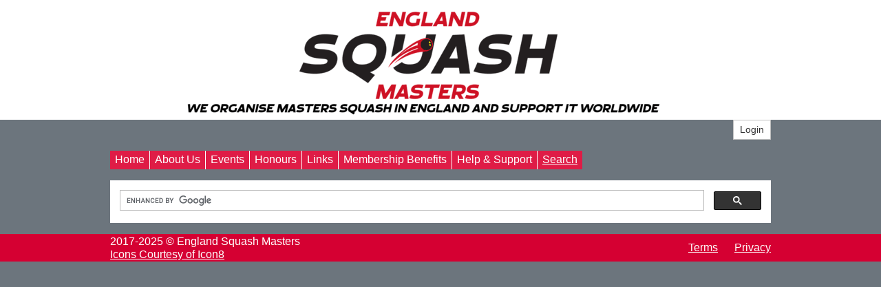

--- FILE ---
content_type: text/html; charset=utf-8
request_url: https://www.englandsquashmasters.co.uk/Site/Search.aspx
body_size: 5160
content:


<!DOCTYPE html>

<html xmlns="http://www.w3.org/1999/xhtml">
<head id="ctl00_Head1"><link rel="stylesheet" href="/DXR.axd?r=106_116,1_66,1_67,1_207,106_119,106_195,106_198-4NQPu" /><title>
	Site Master Page
</title><link rel="shortcut icon" href="../Content/Images/favicon.jpg" /><link href="../Content/Site.css" rel="stylesheet" />
    <style type="text/css">
        .auto-style1 {
            margin-left: 40px;
            height: 20px;
        }
    </style>
</head>
<body>
    <form method="post" action="./Search.aspx" id="aspnetForm">
<div class="aspNetHidden">
<input type="hidden" name="__EVENTTARGET" id="__EVENTTARGET" value="" />
<input type="hidden" name="__EVENTARGUMENT" id="__EVENTARGUMENT" value="" />
<input type="hidden" name="__VIEWSTATE" id="__VIEWSTATE" value="/[base64]" />
</div>

<script type="text/javascript">
//<![CDATA[
var theForm = document.forms['aspnetForm'];
if (!theForm) {
    theForm = document.aspnetForm;
}
function __doPostBack(eventTarget, eventArgument) {
    if (!theForm.onsubmit || (theForm.onsubmit() != false)) {
        theForm.__EVENTTARGET.value = eventTarget;
        theForm.__EVENTARGUMENT.value = eventArgument;
        theForm.submit();
    }
}
//]]>
</script>


<div class="aspNetHidden">

	<input type="hidden" name="__VIEWSTATEGENERATOR" id="__VIEWSTATEGENERATOR" value="C2A00015" />
</div>
        <div>
            <table class="tableFullWidthWhite">
                <tr class="headerPane">
                    <td class="centeredImage" style="padding-top: 10px">
                        <img src="/Content/Images/Website_Header.png" />
                    </td>
                </tr>
            </table>
            <table class="tableFullWidth">
                <tr class="loginPane">
                    <td style="text-align: right">
                        <table class="tableSiteWidth">
                            <tr>
                                <td class="loginControl">
                                    
                                            <script id="dxis_742745960" src="/DXR.axd?r=1_9,1_10,1_253,1_21,1_62,1_12,1_13,1_180,1_15,1_22,1_31-bBQPu"></script><div class="dxbButton_ESM dxbButtonSys dxbTSys" id="ctl00_HeadLoginView_BtnLogin" style="-webkit-user-select:none;">
	<div class="dxb">
		<div class="dxb-hbc">
			<input id="ctl00_HeadLoginView_BtnLogin_I" class="dxb-hb" value="Login" type="submit" name="ctl00$HeadLoginView$BtnLogin" />
		</div><span class="dx-vam">Login</span>
	</div>
</div><script id="dxss_88466207">
<!--
ASPx.AddHoverItems('ctl00_HeadLoginView_BtnLogin',[[['dxbButtonHover_ESM'],[''],[''],['','TC']]]);
ASPx.AddPressedItems('ctl00_HeadLoginView_BtnLogin',[[['dxbButtonPressed_ESM'],[''],[''],['','TC']]]);
ASPx.AddSelectedItems('ctl00_HeadLoginView_BtnLogin',[[['dxbf'],[''],['CD']]]);
ASPx.InitializeSVGSprite();
ASPx.FillDocumentElementDXThemeCssClassName("ESMRed");
ASPx.createControl(ASPxClientButton,'ctl00_HeadLoginView_BtnLogin','',{'autoPostBack':true,'uniqueID':'ctl00$HeadLoginView$BtnLogin','serverEvents':['Click']});

//-->
</script>
                                            
                                        
                                </td>
                            </tr>
                        </table>
                    </td>
                </tr>
            </table>
            <br />
            <table class="tableSiteWidth">
                <tr>

                    <td>
                        <div class="dxmLite_ESM dxm-ltr">
	<div class="dxm-main dxm-horizontal" id="ctl00_ASPxMenu1">
		<ul class="dx dxm-image-l dxm-noImages">
			<li class="dxm-item"><a class="dxm-content dxm-hasText dx" href="/"><span class="dx-vam dxm-contentText">Home</span></a></li><li class="dxm-separator" style="padding-left:0px;padding-right:0px;"><b></b></li><li class="dxm-item"><div class="dxm-content dxm-hasText">
				<span class="dx-vam dxm-contentText">About Us</span>
			</div></li><li class="dxm-separator" style="padding-left:0px;padding-right:0px;"><b></b></li><li class="dxm-item"><div class="dxm-content dxm-hasText">
				<span class="dx-vam dxm-contentText">Events</span>
			</div></li><li class="dxm-separator" style="padding-left:0px;padding-right:0px;"><b></b></li><li class="dxm-item"><div class="dxm-content dxm-hasText">
				<span class="dx-vam dxm-contentText">Honours</span>
			</div></li><li class="dxm-separator" style="padding-left:0px;padding-right:0px;"><b></b></li><li class="dxm-item"><a class="dxm-content dxm-hasText dx" href="/Site/Links.aspx"><span class="dx-vam dxm-contentText">Links</span></a></li><li class="dxm-separator" style="padding-left:0px;padding-right:0px;"><b></b></li><li class="dxm-item"><a class="dxm-content dxm-hasText dx" href="/Site/MembershipBenefits.aspx"><span class="dx-vam dxm-contentText">Membership Benefits</span></a></li><li class="dxm-separator" style="padding-left:0px;padding-right:0px;"><b></b></li><li class="dxm-item"><a class="dxm-content dxm-hasText dx" href="/Site/HelpSupport.aspx"><span class="dx-vam dxm-contentText">Help &amp; Support</span></a></li><li class="dxm-separator" style="padding-left:0px;padding-right:0px;"><b></b></li><li class="dxm-item"><a class="dxm-content dxm-hasText dx" href="/Site/Search.aspx"><span class="dx-vam dxm-contentText">Search</span></a></li>
		</ul>
	</div><b class="dx-clear"></b><div id="ctl00_ASPxMenu1_DXM1_" style="z-index:20002;display:none;">
		<div class="dxm-popup">
			<ul class="dx dxm-noImages dxm-gutter">
				<li class="dxm-item"><a class="dxm-content dxm-hasText dx" href="/Site/AboutUs.aspx"><span class="dx-vam dxm-contentText">About Us</span></a><b class="dx-clear"></b></li><li class="dxm-spacing"></li><li class="dxm-item"><a class="dxm-content dxm-hasText dx" href="/Site/CommitteeContacts.aspx"><span class="dx-vam dxm-contentText">Committee Contacts</span></a><b class="dx-clear"></b></li><li class="dxm-spacing"></li><li class="dxm-item"><a class="dxm-content dxm-hasText dx" href="/Site/Meetings.aspx"><span class="dx-vam dxm-contentText">Meetings</span></a><b class="dx-clear"></b></li><li class="dxm-spacing"></li><li class="dxm-item"><a class="dxm-content dxm-hasText dx" href="/Site/Surveys.aspx"><span class="dx-vam dxm-contentText">Surveys</span></a><b class="dx-clear"></b></li>
			</ul>
		</div>
	</div><div id="ctl00_ASPxMenu1_DXM2_" style="z-index:20002;display:none;">
		<div class="dxm-popup">
			<ul class="dx dxm-noImages dxm-gutter">
				<li class="dxm-item"><a class="dxm-content dxm-hasText dx" href="/Site/EventsForecast.aspx"><span class="dx-vam dxm-contentText">Event Forecast</span></a><b class="dx-clear"></b></li><li class="dxm-spacing"></li><li class="dxm-item"><a class="dxm-content dxm-hasText dx" href="/Events/Events.aspx"><span class="dx-vam dxm-contentText">Guidance Notes</span></a><b class="dx-clear"></b></li><li class="dxm-spacing"></li><li class="dxm-item"><a class="dxm-content dxm-hasText dx" href="/Events/EventPoints.aspx"><span class="dx-vam dxm-contentText">Event Points</span></a><b class="dx-clear"></b></li><li class="dxm-spacing"></li><li class="dxm-item"><a class="dxm-content dxm-hasText dx" href="/Events/EventsNational.aspx"><span class="dx-vam dxm-contentText">British National Events</span></a><b class="dx-clear"></b></li><li class="dxm-spacing"></li><li class="dxm-item"><a class="dxm-content dxm-hasText dx" href="/Events/EventsOpen.aspx"><span class="dx-vam dxm-contentText">British Open Events</span></a><b class="dx-clear"></b></li><li class="dxm-spacing"></li><li class="dxm-item"><a class="dxm-content dxm-hasText dx" href="/Site/HomeInternationals.aspx"><span class="dx-vam dxm-contentText">Home Internationals</span></a><b class="dx-clear"></b></li><li class="dxm-spacing"></li><li class="dxm-item"><a class="dxm-content dxm-hasText dx" href="/Events/EventsRegional.aspx"><span class="dx-vam dxm-contentText">Regional Events</span></a><b class="dx-clear"></b></li><li class="dxm-spacing"></li><li class="dxm-item"><a class="dxm-content dxm-hasText dx" href="/Events/EventsBronzeInformation.aspx"><span class="dx-vam dxm-contentText">Bronze Tier Event Information</span></a><b class="dx-clear"></b></li><li class="dxm-spacing"></li><li class="dxm-item"><a class="dxm-content dxm-hasText dx" href="/Events/EventsBronze.aspx"><span class="dx-vam dxm-contentText">Bronze Tier Events</span></a><b class="dx-clear"></b></li><li class="dxm-spacing"></li><li class="dxm-item"><a class="dxm-content dxm-hasText dx" href="/Site/GlenRagouCup.aspx"><span class="dx-vam dxm-contentText">Glen Ragou Cup</span></a><b class="dx-clear"></b></li>
			</ul>
		</div>
	</div><div id="ctl00_ASPxMenu1_DXM3_" style="z-index:20002;display:none;">
		<div class="dxm-popup">
			<ul class="dx dxm-noImages dxm-gutter">
				<li class="dxm-item"><a class="dxm-content dxm-hasText dx" href="/Site/Honours/RegionalRollOfHonour.aspx"><span class="dx-vam dxm-contentText">Regional Roll of Honour</span></a><b class="dx-clear"></b></li><li class="dxm-spacing"></li><li class="dxm-item"><a class="dxm-content dxm-hasText dx" href="/Site/Honours/WorldMastersChampions.aspx"><span class="dx-vam dxm-contentText">World Masters Champions</span></a><b class="dx-clear"></b></li><li class="dxm-spacing"></li><li class="dxm-item"><a class="dxm-content dxm-hasText dx" href="/Site/Honours/EuropeanMastersChampions.aspx"><span class="dx-vam dxm-contentText">European Masters Champions</span></a><b class="dx-clear"></b></li><li class="dxm-spacing"></li><li class="dxm-item"><a class="dxm-content dxm-hasText dx" href="/Site/Honours/BritishOpenChampions.aspx"><span class="dx-vam dxm-contentText">British Open Masters Champions</span></a><b class="dx-clear"></b></li><li class="dxm-spacing"></li><li class="dxm-item"><a class="dxm-content dxm-hasText dx" href="/Site/Honours/BritishNationalChampions.aspx"><span class="dx-vam dxm-contentText">British National Masters Champions</span></a><b class="dx-clear"></b></li><li class="dxm-spacing"></li><li class="dxm-item"><a class="dxm-content dxm-hasText dx" href="/Site/Honours/PlayersOfTheYear.aspx"><span class="dx-vam dxm-contentText">Players of the Year</span></a><b class="dx-clear"></b></li>
			</ul>
		</div>
	</div>
</div><script id="dxss_617889567">
<!--
ASPx.AddHoverItems('ctl00_ASPxMenu1',[[['dxm-hovered',''],['',''],['DXI0_','DXI1_','DXI1i0_','DXI1i1_','DXI1i2_','DXI1i3_','DXI2_','DXI2i0_','DXI2i1_','DXI2i2_','DXI2i3_','DXI2i4_','DXI2i5_','DXI2i6_','DXI2i7_','DXI2i8_','DXI2i9_','DXI3_','DXI3i0_','DXI3i1_','DXI3i2_','DXI3i3_','DXI3i4_','DXI3i5_','DXI4_','DXI5_','DXI6_','DXI8_'],['','T']],[[''],[''],['DXME1_','DXMBC1_','DXME2_','DXMBC2_','DXME3_','DXMBC3_']]]);
ASPx.AddSelectedItems('ctl00_ASPxMenu1',[[['dxm-selected',''],['',''],['DXI0_','DXI1_','DXI1i0_','DXI1i1_','DXI1i2_','DXI1i3_','DXI2_','DXI2i0_','DXI2i1_','DXI2i2_','DXI2i3_','DXI2i4_','DXI2i5_','DXI2i6_','DXI2i7_','DXI2i8_','DXI2i9_','DXI3_','DXI3i0_','DXI3i1_','DXI3i2_','DXI3i3_','DXI3i4_','DXI3i5_','DXI4_','DXI5_','DXI6_','DXI8_'],['','T']]]);
ASPx.AddDisabledItems('ctl00_ASPxMenu1',[[['dxm-disabled'],[''],['DXI0_','DXI1_','DXI1i0_','DXI1i1_','DXI1i2_','DXI1i3_','DXI2_','DXI2i0_','DXI2i1_','DXI2i2_','DXI2i3_','DXI2i4_','DXI2i5_','DXI2i6_','DXI2i7_','DXI2i8_','DXI2i9_','DXI3_','DXI3i0_','DXI3i1_','DXI3i2_','DXI3i3_','DXI3i4_','DXI3i5_','DXI4_','DXI5_','DXI6_','DXI8_'],['','T']]]);
ASPx.createControl(ASPxClientMenu,'ctl00_ASPxMenu1','',{'uniqueID':'ctl00$ASPxMenu1','serverEvents':['ItemClick'],'renderData':{'':[[0],[1],[2],[3],[4],[5],[6],[8]],'1':[[0],[1],[2],[3]],'2':[[0],[1],[2],[3],[4],[5],[6],[7],[8],[9]],'3':[[0],[1],[2],[3],[4],[5]]},'appearAfter':1,'allowSelectItem':true,'selectedItemIndexPath':'8'},{'ItemClick':function(s, e) { e.processOnServer = (e.item.GetItemCount() == 0); }},null,{'items':[{},{'items':[{},{},{},{}]},{'items':[{},{},{},{},{},{},{},{},{},{}]},{'items':[{},{},{},{},{},{}]},{},{},{},{'items':[{},{},{}],'visible':false},{},{'visible':false}]});

//-->
</script>
                        
                    </td>
                </tr>
                <tr>
                    <td>
                        
                        
                    </td>
                </tr>
                <tr>
                    <td>&nbsp;</td>
                </tr>
                <tr>
                    <td class="auto-style1">
                        
<script>
    (function () {
        var cx = '017272690237082315184:ghaqpweyu-i';
        var gcse = document.createElement('script');
        gcse.type = 'text/javascript';
        gcse.async = true;
        gcse.src = (document.location.protocol == 'https:' ? 'https:' : 'http:') +
            '//www.google.com/cse/cse.js?cx=' + cx;
        var s = document.getElementsByTagName('script')[0];
        s.parentNode.insertBefore(gcse, s);
    })();
</script>
<gcse:search></gcse:search>

                    </td>
                </tr>

            </table>
            <br />
            <table class="tableFullWidth">
                <tr class="footerPane">

                    <td class="centeredImage">
                        <table class="tableSiteWidth">
                            <tr>
                                <td style="text-align: left">
                                    <span class="dxeBase_ESM" id="ctl00_ASPxLabelCopyRight" style="color:White;font-size:115%;font-weight:normal;">2017-2025 &#169; England Squash Masters</span>
                                    <br />
                                    <a class="dxeHyperlink_ESM" id="ctl00_ASPxHyperLinkIco8" href="https://icons8.com/" style="color:White;font-size:115%;font-weight:normal;">Icons Courtesy of Icon8</a>
                                </td>
                                <td>&nbsp;</td>
                                <td style="text-align: right">
                                    <a class="dxeHyperlink_ESM" id="ctl00_ASPxHyperLink1" href="Terms.aspx" style="color:White;font-size:115%;font-weight:normal;">Terms</a>
                                    &nbsp;&nbsp;&nbsp;&nbsp; 
                                    <a class="dxeHyperlink_ESM" id="ctl00_ASPxHyperLink2" href="Privacy.aspx" style="color:White;font-size:115%;font-weight:normal;">Privacy</a>
                                </td>
                            </tr>
                        </table>
                    </td>
                </tr>
            </table>
        </div>
    </form>
<script defer src="https://static.cloudflareinsights.com/beacon.min.js/vcd15cbe7772f49c399c6a5babf22c1241717689176015" integrity="sha512-ZpsOmlRQV6y907TI0dKBHq9Md29nnaEIPlkf84rnaERnq6zvWvPUqr2ft8M1aS28oN72PdrCzSjY4U6VaAw1EQ==" data-cf-beacon='{"version":"2024.11.0","token":"b581896cf6ed40ddb401d4a7c460c32a","server_timing":{"name":{"cfCacheStatus":true,"cfEdge":true,"cfExtPri":true,"cfL4":true,"cfOrigin":true,"cfSpeedBrain":true},"location_startswith":null}}' crossorigin="anonymous"></script>
</body>
</html>



--- FILE ---
content_type: text/css
request_url: https://www.englandsquashmasters.co.uk/DXR.axd?r=106_116,1_66,1_67,1_207,106_119,106_195,106_198-4NQPu
body_size: 47697
content:
.dxeButtonEditButtonHover_ESM .dxEditors_edtClear_ESM,
.dxeButtonEditButtonHover_ESM .dxEditors_edtDropDown_ESM,
.dxeButtonEditButtonHover_ESM .dxEditors_edtEllipsis_ESM,
.dxeButtonEditButtonPressed_ESM .dxEditors_edtDropDown_ESM,
.dxeButtonEditButtonPressed_ESM .dxEditors_edtEllipsis_ESM,
.dxEditors_caRefresh_ESM,
.dxEditors_edtBinaryImageDelete_ESM,
.dxEditors_edtBinaryImageOpenDialog_ESM,
.dxEditors_edtCalendarFNNextYear_ESM,
.dxEditors_edtCalendarFNPrevYear_ESM,
.dxEditors_edtCalendarNextMonth_ESM,
.dxEditors_edtCalendarNextMonthDisabled_ESM,
.dxEditors_edtCalendarNextYear_ESM,
.dxEditors_edtCalendarNextYearDisabled_ESM,
.dxEditors_edtCalendarPrevMonth_ESM,
.dxEditors_edtCalendarPrevMonthDisabled_ESM,
.dxEditors_edtCalendarPrevYear_ESM,
.dxEditors_edtCalendarPrevYearDisabled_ESM,
.dxEditors_edtClear_ESM,
.dxEditors_edtDETSClockFace_ESM,
.dxEditors_edtDETSHourHand_ESM,
.dxEditors_edtDETSMinuteHand_ESM,
.dxEditors_edtDETSSecondHand_ESM,
.dxEditors_edtDropDown_ESM,
.dxEditors_edtDropDownDisabled_ESM,
.dxEditors_edtEllipsis_ESM,
.dxEditors_edtEllipsisDisabled_ESM,
.dxEditors_edtError_ESM,
.dxEditors_edtRadioButtonChecked_ESM,
.dxEditors_edtRadioButtonCheckedDisabled_ESM,
.dxEditors_edtRadioButtonUnchecked_ESM,
.dxEditors_edtRadioButtonUncheckedDisabled_ESM,
.dxEditors_edtSpinEditDecrementImage_ESM,
.dxEditors_edtSpinEditDecrementImageDisabled_ESM,
.dxEditors_edtSpinEditIncrementImage_ESM,
.dxEditors_edtSpinEditIncrementImageDisabled_ESM,
.dxEditors_edtSpinEditLargeDecImage_ESM,
.dxEditors_edtSpinEditLargeDecImageDisabled_ESM,
.dxEditors_edtSpinEditLargeIncImage_ESM,
.dxEditors_edtSpinEditLargeIncImageDisabled_ESM,
.dxEditors_edtTBDecBtn_ESM,
.dxEditors_edtTBDecBtnDisabled_ESM,
.dxEditors_edtTBDecBtnHover_ESM,
.dxEditors_edtTBDecBtnPressed_ESM,
.dxEditors_edtTBIncBtn_ESM,
.dxEditors_edtTBIncBtnDisabled_ESM,
.dxEditors_edtTBIncBtnHover_ESM,
.dxEditors_edtTBIncBtnPressed_ESM,
.dxEditors_edtTokenBoxTokenRemoveButton_ESM,
.dxEditors_edtTokenBoxTokenRemoveButtonDisabled_ESM,
.dxEditors_fcadd_ESM,
.dxEditors_fcaddhot_ESM,
.dxEditors_fcgroupaddcondition_ESM,
.dxEditors_fcgroupaddgroup_ESM,
.dxEditors_fcgroupand_ESM,
.dxEditors_fcgroupnotand_ESM,
.dxEditors_fcgroupnotor_ESM,
.dxEditors_fcgroupor_ESM,
.dxEditors_fcgroupremove_ESM,
.dxEditors_fcopany_ESM,
.dxEditors_fcopavg_ESM,
.dxEditors_fcopbegin_ESM,
.dxEditors_fcopbetween_ESM,
.dxEditors_fcopblank_ESM,
.dxEditors_fcopcontain_ESM,
.dxEditors_fcopcount_ESM,
.dxEditors_fcopend_ESM,
.dxEditors_fcopequal_ESM,
.dxEditors_fcopexists_ESM,
.dxEditors_fcopgreater_ESM,
.dxEditors_fcopgreaterorequal_ESM,
.dxEditors_fcopless_ESM,
.dxEditors_fcoplessorequal_ESM,
.dxEditors_fcoplike_ESM,
.dxEditors_fcopmax_ESM,
.dxEditors_fcopmin_ESM,
.dxEditors_fcopnotany_ESM,
.dxEditors_fcopnotbetween_ESM,
.dxEditors_fcopnotblank_ESM,
.dxEditors_fcopnotcontain_ESM,
.dxEditors_fcopnotequal_ESM,
.dxEditors_fcopnotlike_ESM,
.dxEditors_fcopsingle_ESM,
.dxEditors_fcopsum_ESM,
.dxEditors_fcoptypefield_ESM,
.dxEditors_fcoptypefieldhot_ESM,
.dxEditors_fcoptypevalue_ESM,
.dxEditors_fcoptypevaluehot_ESM,
.dxEditors_fcremove_ESM,
.dxEditors_fcremovehot_ESM,
.dxeFocused_ESM .dxeTBHSys .dxeFocusedMDHSys .dxEditors_edtTBMainDH_ESM,
.dxeFocused_ESM .dxeTBHSys .dxeFocusedMDHSys .dxEditors_edtTBMainDHHover_ESM,
.dxeFocused_ESM .dxeTBHSys .dxeFocusedMDHSys .dxEditors_edtTBMainDHPressed_ESM,
.dxeFocused_ESM .dxeTBHSys .dxeFocusedSDHSys .dxEditors_edtTBSecondaryDH_ESM,
.dxeFocused_ESM .dxeTBHSys .dxeFocusedSDHSys .dxEditors_edtTBSecondaryDHHover_ESM,
.dxeFocused_ESM .dxeTBHSys .dxeFocusedSDHSys .dxEditors_edtTBSecondaryDHPressed_ESM,
.dxeFocused_ESM .dxeTBVSys .dxeFocusedMDHSys .dxEditors_edtTBMainDH_ESM,
.dxeFocused_ESM .dxeTBVSys .dxeFocusedMDHSys .dxEditors_edtTBMainDHHover_ESM,
.dxeFocused_ESM .dxeTBVSys .dxeFocusedMDHSys .dxEditors_edtTBMainDHPressed_ESM,
.dxeFocused_ESM .dxeTBVSys .dxeFocusedSDHSys .dxEditors_edtTBSecondaryDH_ESM,
.dxeFocused_ESM .dxeTBVSys .dxeFocusedSDHSys .dxEditors_edtTBSecondaryDHHover_ESM,
.dxeFocused_ESM .dxeTBVSys .dxeFocusedSDHSys .dxEditors_edtTBSecondaryDHPressed_ESM,
.dxeSpinDecButtonHover_ESM .dxEditors_edtSpinEditDecrementImage_ESM,
.dxeSpinDecButtonPressed_ESM .dxEditors_edtSpinEditDecrementImage_ESM,
.dxeSpinIncButtonHover_ESM .dxEditors_edtSpinEditIncrementImage_ESM,
.dxeSpinIncButtonPressed_ESM .dxEditors_edtSpinEditIncrementImage_ESM,
.dxeSpinLargeDecButtonHover_ESM .dxEditors_edtSpinEditLargeDecImage_ESM,
.dxeSpinLargeDecButtonPressed_ESM .dxEditors_edtSpinEditLargeDecImage_ESM,
.dxeSpinLargeIncButtonHover_ESM .dxEditors_edtSpinEditLargeIncImage_ESM,
.dxeSpinLargeIncButtonPressed_ESM .dxEditors_edtSpinEditLargeIncImage_ESM,
.dxeTBHSys .dxEditors_edtTBMainDH_ESM,
.dxeTBHSys .dxEditors_edtTBMainDHDisabled_ESM,
.dxeTBHSys .dxEditors_edtTBMainDHHover_ESM,
.dxeTBHSys .dxEditors_edtTBMainDHPressed_ESM,
.dxeTBHSys .dxEditors_edtTBSecondaryDH_ESM,
.dxeTBHSys .dxEditors_edtTBSecondaryDHDisabled_ESM,
.dxeTBHSys .dxEditors_edtTBSecondaryDHHover_ESM,
.dxeTBHSys .dxEditors_edtTBSecondaryDHPressed_ESM,
.dxeTBVSys .dxEditors_edtTBMainDH_ESM,
.dxeTBVSys .dxEditors_edtTBMainDHDisabled_ESM,
.dxeTBVSys .dxEditors_edtTBMainDHHover_ESM,
.dxeTBVSys .dxEditors_edtTBMainDHPressed_ESM,
.dxeTBVSys .dxEditors_edtTBSecondaryDH_ESM,
.dxeTBVSys .dxEditors_edtTBSecondaryDHDisabled_ESM,
.dxeTBVSys .dxEditors_edtTBSecondaryDHHover_ESM,
.dxeTBVSys .dxEditors_edtTBSecondaryDHPressed_ESM
{
    background-image: url('/DXR.axd?r=106_117-4NQPu');
    background-repeat: no-repeat;
    background-color: transparent;
}
.dxeButtonEditButtonHover_ESM .dxEditors_edtClear_ESM
{
    background-position: -42px -343px;
    width: 13px;
    height: 13px;
}
.dxeButtonEditButtonHover_ESM .dxEditors_edtDropDown_ESM
{
    background-position: -62px -298px;
    width: 10px;
    height: 14px;
}
.dxeButtonEditButtonHover_ESM .dxEditors_edtEllipsis_ESM
{
    background-position: -100px -181px;
    width: 11px;
    height: 14px;
}
.dxeButtonEditButtonPressed_ESM .dxEditors_edtDropDown_ESM
{
    background-position: -73px -298px;
    width: 10px;
    height: 14px;
}
.dxeButtonEditButtonPressed_ESM .dxEditors_edtEllipsis_ESM
{
    background-position: -100px -231px;
    width: 11px;
    height: 14px;
}
.dxEditors_caRefresh_ESM
{
    background-position: -50px -181px;
    width: 24px;
    height: 24px;
}
.dxEditors_edtBinaryImageDelete_ESM
{
    background-position: -22px -108px;
    width: 32px;
    height: 32px;
}
.dxEditors_edtBinaryImageOpenDialog_ESM
{
    background-position: -55px -108px;
    width: 32px;
    height: 32px;
}
.dxEditors_edtCalendarFNNextYear_ESM
{
    background-position: 0px -231px;
    width: 24px;
    height: 24px;
}
.dxEditors_edtCalendarFNPrevYear_ESM
{
    background-position: -75px -231px;
    width: 24px;
    height: 24px;
}
.dxEditors_edtCalendarNextMonth_ESM
{
    background-position: 0px -206px;
    width: 24px;
    height: 24px;
}
.dxEditors_edtCalendarNextMonthDisabled_ESM
{
    background-position: -88px -108px;
    width: 24px;
    height: 24px;
}
.dxEditors_edtCalendarNextYear_ESM
{
    background-position: -88px -156px;
    width: 24px;
    height: 24px;
}
.dxEditors_edtCalendarNextYearDisabled_ESM
{
    background-position: 0px -256px;
    width: 24px;
    height: 24px;
}
.dxEditors_edtCalendarPrevMonth_ESM
{
    background-position: -25px -231px;
    width: 24px;
    height: 24px;
}
.dxEditors_edtCalendarPrevMonthDisabled_ESM
{
    background-position: -25px -181px;
    width: 24px;
    height: 24px;
}
.dxEditors_edtCalendarPrevYear_ESM
{
    background-position: -50px -256px;
    width: 24px;
    height: 24px;
}
.dxEditors_edtCalendarPrevYearDisabled_ESM
{
    background-position: -38px -156px;
    width: 24px;
    height: 24px;
}
.dxEditors_edtClear_ESM
{
    background-position: -28px -315px;
    width: 13px;
    height: 13px;
}
.dxEditors_edtDETSClockFace_ESM
{
    background-position: 0px 0px;
    width: 107px;
    height: 107px;
}
.dxEditors_edtDETSHourHand_ESM
{
    background-position: -6px -108px;
    width: 7px;
    height: 64px;
}
.dxEditors_edtDETSMinuteHand_ESM
{
    background-position: -14px -108px;
    width: 7px;
    height: 64px;
}
.dxEditors_edtDETSSecondHand_ESM
{
    background-position: 0px -108px;
    width: 5px;
    height: 72px;
}
.dxEditors_edtDropDown_ESM
{
    background-position: -84px -298px;
    width: 10px;
    height: 14px;
}
.dxEditors_edtDropDownDisabled_ESM
{
    background-position: -102px -281px;
    width: 10px;
    height: 14px;
}
.dxEditors_edtEllipsis_ESM
{
    background-position: -50px -298px;
    width: 11px;
    height: 14px;
}
.dxEditors_edtEllipsisDisabled_ESM
{
    background-position: -100px -206px;
    width: 11px;
    height: 14px;
}
.dxEditors_edtError_ESM
{
    background-position: -22px -141px;
    width: 14px;
    height: 14px;
}
.dxEditors_edtRadioButtonChecked_ESM
{
    background-position: 0px -281px;
    width: 16px;
    height: 16px;
}
.dxEditors_edtRadioButtonCheckedDisabled_ESM
{
    background-position: -85px -281px;
    width: 16px;
    height: 16px;
}
.dxEditors_edtRadioButtonUnchecked_ESM
{
    background-position: -92px -256px;
    width: 16px;
    height: 16px;
}
.dxEditors_edtRadioButtonUncheckedDisabled_ESM
{
    background-position: -34px -281px;
    width: 16px;
    height: 16px;
}
.dxEditors_edtSpinEditDecrementImage_ESM
{
    background-position: -88px -133px;
    width: 10px;
    height: 5px;
}
.dxEditors_edtSpinEditDecrementImageDisabled_ESM
{
    background-position: -102px -378px;
    width: 10px;
    height: 5px;
}
.dxEditors_edtSpinEditIncrementImage_ESM
{
    background-position: -101px -371px;
    width: 10px;
    height: 5px;
}
.dxEditors_edtSpinEditIncrementImageDisabled_ESM
{
    background-position: -76px -275px;
    width: 10px;
    height: 5px;
}
.dxEditors_edtSpinEditLargeDecImage_ESM
{
    background-position: -108px 0px;
    width: 4px;
    height: 7px;
}
.dxEditors_edtSpinEditLargeDecImageDisabled_ESM
{
    background-position: -108px -52px;
    width: 4px;
    height: 7px;
}
.dxEditors_edtSpinEditLargeIncImage_ESM
{
    background-position: -108px -100px;
    width: 4px;
    height: 7px;
}
.dxEditors_edtSpinEditLargeIncImageDisabled_ESM
{
    background-position: -108px -60px;
    width: 4px;
    height: 7px;
}
.dxEditors_edtTBDecBtn_ESM
{
    background-position: -50px -231px;
    width: 24px;
    height: 24px;
}
.dxEditors_edtTBDecBtnDisabled_ESM
{
    background-position: -75px -181px;
    width: 24px;
    height: 24px;
}
.dxEditors_edtTBDecBtnHover_ESM
{
    background-position: -75px -206px;
    width: 24px;
    height: 24px;
}
.dxEditors_edtTBDecBtnPressed_ESM
{
    background-position: -63px -156px;
    width: 24px;
    height: 24px;
}
.dxEditors_edtTBIncBtn_ESM
{
    background-position: -25px -256px;
    width: 24px;
    height: 24px;
}
.dxEditors_edtTBIncBtnDisabled_ESM
{
    background-position: -25px -206px;
    width: 24px;
    height: 24px;
}
.dxEditors_edtTBIncBtnHover_ESM
{
    background-position: -50px -206px;
    width: 24px;
    height: 24px;
}
.dxEditors_edtTBIncBtnPressed_ESM
{
    background-position: 0px -181px;
    width: 24px;
    height: 24px;
}
.dxEditors_edtTokenBoxTokenRemoveButton_ESM
{
    background-position: -34px -298px;
    width: 15px;
    height: 15px;
}
.dxEditors_edtTokenBoxTokenRemoveButtonDisabled_ESM
{
    background-position: -22px -165px;
    width: 15px;
    height: 15px;
}
.dxEditors_fcadd_ESM
{
    background-position: -28px -343px;
    width: 13px;
    height: 13px;
}
.dxEditors_fcaddhot_ESM
{
    background-position: -42px -329px;
    width: 13px;
    height: 13px;
}
.dxEditors_fcgroupaddcondition_ESM
{
    background-position: -98px -315px;
    width: 13px;
    height: 13px;
}
.dxEditors_fcgroupaddgroup_ESM
{
    background-position: -95px -298px;
    width: 13px;
    height: 13px;
}
.dxEditors_fcgroupand_ESM
{
    background-position: -70px -343px;
    width: 13px;
    height: 13px;
}
.dxEditors_fcgroupnotand_ESM
{
    background-position: -56px -343px;
    width: 13px;
    height: 13px;
}
.dxEditors_fcgroupnotor_ESM
{
    background-position: -70px -315px;
    width: 13px;
    height: 13px;
}
.dxEditors_fcgroupor_ESM
{
    background-position: -84px -329px;
    width: 13px;
    height: 13px;
}
.dxEditors_fcgroupremove_ESM
{
    background-position: -84px -315px;
    width: 13px;
    height: 13px;
}
.dxEditors_fcopany_ESM
{
    background-position: -70px -357px;
    width: 13px;
    height: 13px;
}
.dxEditors_fcopavg_ESM
{
    background-position: 0px -298px;
    width: 16px;
    height: 16px;
}
.dxEditors_fcopbegin_ESM
{
    background-position: -14px -329px;
    width: 13px;
    height: 13px;
}
.dxEditors_fcopbetween_ESM
{
    background-position: -37px -142px;
    width: 13px;
    height: 13px;
}
.dxEditors_fcopblank_ESM
{
    background-position: -98px -343px;
    width: 13px;
    height: 13px;
}
.dxEditors_fcopcontain_ESM
{
    background-position: -14px -343px;
    width: 13px;
    height: 13px;
}
.dxEditors_fcopcount_ESM
{
    background-position: -88px -139px;
    width: 16px;
    height: 16px;
}
.dxEditors_fcopend_ESM
{
    background-position: 0px -357px;
    width: 13px;
    height: 13px;
}
.dxEditors_fcopequal_ESM
{
    background-position: 0px -329px;
    width: 13px;
    height: 13px;
}
.dxEditors_fcopexists_ESM
{
    background-position: -17px -281px;
    width: 16px;
    height: 16px;
}
.dxEditors_fcopgreater_ESM
{
    background-position: 0px -315px;
    width: 13px;
    height: 13px;
}
.dxEditors_fcopgreaterorequal_ESM
{
    background-position: -14px -357px;
    width: 13px;
    height: 13px;
}
.dxEditors_fcopless_ESM
{
    background-position: -28px -329px;
    width: 13px;
    height: 13px;
}
.dxEditors_fcoplessorequal_ESM
{
    background-position: -14px -315px;
    width: 13px;
    height: 13px;
}
.dxEditors_fcoplike_ESM
{
    background-position: -56px -315px;
    width: 13px;
    height: 13px;
}
.dxEditors_fcopmax_ESM
{
    background-position: -17px -298px;
    width: 16px;
    height: 16px;
}
.dxEditors_fcopmin_ESM
{
    background-position: -51px -281px;
    width: 16px;
    height: 16px;
}
.dxEditors_fcopnotany_ESM
{
    background-position: -28px -357px;
    width: 13px;
    height: 13px;
}
.dxEditors_fcopnotbetween_ESM
{
    background-position: -65px -142px;
    width: 13px;
    height: 13px;
}
.dxEditors_fcopnotblank_ESM
{
    background-position: 0px -343px;
    width: 13px;
    height: 13px;
}
.dxEditors_fcopnotcontain_ESM
{
    background-position: -84px -343px;
    width: 13px;
    height: 13px;
}
.dxEditors_fcopnotequal_ESM
{
    background-position: -51px -142px;
    width: 13px;
    height: 13px;
}
.dxEditors_fcopnotlike_ESM
{
    background-position: -42px -315px;
    width: 13px;
    height: 13px;
}
.dxEditors_fcopsingle_ESM
{
    background-position: -68px -281px;
    width: 16px;
    height: 16px;
}
.dxEditors_fcopsum_ESM
{
    background-position: -75px -256px;
    width: 16px;
    height: 16px;
}
.dxEditors_fcoptypefield_ESM
{
    background-position: -84px -357px;
    width: 13px;
    height: 13px;
}
.dxEditors_fcoptypefieldhot_ESM
{
    background-position: -70px -329px;
    width: 13px;
    height: 13px;
}
.dxEditors_fcoptypevalue_ESM
{
    background-position: -56px -357px;
    width: 13px;
    height: 13px;
}
.dxEditors_fcoptypevaluehot_ESM
{
    background-position: -98px -329px;
    width: 13px;
    height: 13px;
}
.dxEditors_fcremove_ESM
{
    background-position: -42px -357px;
    width: 13px;
    height: 13px;
}
.dxEditors_fcremovehot_ESM
{
    background-position: -56px -329px;
    width: 13px;
    height: 13px;
}
.dxeFocused_ESM .dxeTBHSys .dxeFocusedMDHSys .dxEditors_edtTBMainDH_ESM
{
    background-position: -79px -143px;
    width: 7px;
    height: 12px;
}
.dxeFocused_ESM .dxeTBHSys .dxeFocusedMDHSys .dxEditors_edtTBMainDHHover_ESM
{
    background-position: -24px -371px;
    width: 7px;
    height: 12px;
}
.dxeFocused_ESM .dxeTBHSys .dxeFocusedMDHSys .dxEditors_edtTBMainDHPressed_ESM
{
    background-position: -32px -371px;
    width: 7px;
    height: 12px;
}
.dxeFocused_ESM .dxeTBHSys .dxeFocusedSDHSys .dxEditors_edtTBSecondaryDH_ESM
{
    background-position: -8px -371px;
    width: 7px;
    height: 12px;
}
.dxeFocused_ESM .dxeTBHSys .dxeFocusedSDHSys .dxEditors_edtTBSecondaryDHHover_ESM
{
    background-position: -105px -143px;
    width: 7px;
    height: 12px;
}
.dxeFocused_ESM .dxeTBHSys .dxeFocusedSDHSys .dxEditors_edtTBSecondaryDHPressed_ESM
{
    background-position: -16px -371px;
    width: 7px;
    height: 12px;
}
.dxeFocused_ESM .dxeTBVSys .dxeFocusedMDHSys .dxEditors_edtTBMainDH_ESM
{
    background-position: -100px -198px;
    width: 12px;
    height: 7px;
}
.dxeFocused_ESM .dxeTBVSys .dxeFocusedMDHSys .dxEditors_edtTBMainDHHover_ESM
{
    background-position: -65px -384px;
    width: 12px;
    height: 7px;
}
.dxeFocused_ESM .dxeTBVSys .dxeFocusedMDHSys .dxEditors_edtTBMainDHPressed_ESM
{
    background-position: -22px -157px;
    width: 12px;
    height: 7px;
}
.dxeFocused_ESM .dxeTBVSys .dxeFocusedSDHSys .dxEditors_edtTBSecondaryDH_ESM
{
    background-position: -100px -223px;
    width: 12px;
    height: 7px;
}
.dxeFocused_ESM .dxeTBVSys .dxeFocusedSDHSys .dxEditors_edtTBSecondaryDHHover_ESM
{
    background-position: -26px -384px;
    width: 12px;
    height: 7px;
}
.dxeFocused_ESM .dxeTBVSys .dxeFocusedSDHSys .dxEditors_edtTBSecondaryDHPressed_ESM
{
    background-position: -13px -384px;
    width: 12px;
    height: 7px;
}
.dxeSpinDecButtonHover_ESM .dxEditors_edtSpinEditDecrementImage_ESM
{
    background-position: -100px -384px;
    width: 10px;
    height: 5px;
}
.dxeSpinDecButtonPressed_ESM .dxEditors_edtSpinEditDecrementImage_ESM
{
    background-position: -99px -133px;
    width: 10px;
    height: 5px;
}
.dxeSpinIncButtonHover_ESM .dxEditors_edtSpinEditIncrementImage_ESM
{
    background-position: -78px -384px;
    width: 10px;
    height: 5px;
}
.dxeSpinIncButtonPressed_ESM .dxEditors_edtSpinEditIncrementImage_ESM
{
    background-position: -89px -384px;
    width: 10px;
    height: 5px;
}
.dxeSpinLargeDecButtonHover_ESM .dxEditors_edtSpinEditLargeDecImage_ESM
{
    background-position: -108px -92px;
    width: 4px;
    height: 7px;
}
.dxeSpinLargeDecButtonPressed_ESM .dxEditors_edtSpinEditLargeDecImage_ESM
{
    background-position: -108px -76px;
    width: 4px;
    height: 7px;
}
.dxeSpinLargeIncButtonHover_ESM .dxEditors_edtSpinEditLargeIncImage_ESM
{
    background-position: -108px -84px;
    width: 4px;
    height: 7px;
}
.dxeSpinLargeIncButtonPressed_ESM .dxEditors_edtSpinEditLargeIncImage_ESM
{
    background-position: -108px -68px;
    width: 4px;
    height: 7px;
}
.dxeTBHSys .dxEditors_edtTBMainDH_ESM
{
    background-position: -64px -371px;
    width: 7px;
    height: 12px;
}
.dxeTBHSys .dxEditors_edtTBMainDHDisabled_ESM
{
    background-position: -80px -371px;
    width: 7px;
    height: 12px;
}
.dxeTBHSys .dxEditors_edtTBMainDHHover_ESM
{
    background-position: -56px -371px;
    width: 7px;
    height: 12px;
}
.dxeTBHSys .dxEditors_edtTBMainDHPressed_ESM
{
    background-position: -98px -357px;
    width: 7px;
    height: 12px;
}
.dxeTBHSys .dxEditors_edtTBSecondaryDH_ESM
{
    background-position: -72px -371px;
    width: 7px;
    height: 12px;
}
.dxeTBHSys .dxEditors_edtTBSecondaryDHDisabled_ESM
{
    background-position: 0px -371px;
    width: 7px;
    height: 12px;
}
.dxeTBHSys .dxEditors_edtTBSecondaryDHHover_ESM
{
    background-position: -48px -371px;
    width: 7px;
    height: 12px;
}
.dxeTBHSys .dxEditors_edtTBSecondaryDHPressed_ESM
{
    background-position: -40px -371px;
    width: 7px;
    height: 12px;
}
.dxeTBVSys .dxEditors_edtTBMainDH_ESM
{
    background-position: -9px -173px;
    width: 12px;
    height: 7px;
}
.dxeTBVSys .dxEditors_edtTBMainDHDisabled_ESM
{
    background-position: -52px -384px;
    width: 12px;
    height: 7px;
}
.dxeTBVSys .dxEditors_edtTBMainDHHover_ESM
{
    background-position: 0px -384px;
    width: 12px;
    height: 7px;
}
.dxeTBVSys .dxEditors_edtTBMainDHPressed_ESM
{
    background-position: -87px -273px;
    width: 12px;
    height: 7px;
}
.dxeTBVSys .dxEditors_edtTBSecondaryDH_ESM
{
    background-position: -100px -273px;
    width: 12px;
    height: 7px;
}
.dxeTBVSys .dxEditors_edtTBSecondaryDHDisabled_ESM
{
    background-position: -39px -384px;
    width: 12px;
    height: 7px;
}
.dxeTBVSys .dxEditors_edtTBSecondaryDHHover_ESM
{
    background-position: -100px -248px;
    width: 12px;
    height: 7px;
}
.dxeTBVSys .dxEditors_edtTBSecondaryDHPressed_ESM
{
    background-position: -88px -371px;
    width: 12px;
    height: 7px;
}
.dxeFocused_ESM .dxeTBVSys .dxeFocusedMDHSys .dxEditors_edtTBMainDH_ESM,
.dxeFocused_ESM .dxeTBVSys .dxeFocusedMDHSys .dxEditors_edtTBMainDHHover_ESM,
.dxeFocused_ESM .dxeTBVSys .dxeFocusedMDHSys .dxEditors_edtTBMainDHPressed_ESM,
.dxeFocused_ESM .dxeTBVSys .dxeFocusedSDHSys .dxEditors_edtTBSecondaryDH_ESM,
.dxeFocused_ESM .dxeTBVSys .dxeFocusedSDHSys .dxEditors_edtTBSecondaryDHHover_ESM,
.dxeFocused_ESM .dxeTBVSys .dxeFocusedSDHSys .dxEditors_edtTBSecondaryDHPressed_ESM,
.dxeFocused_ESM .dxeTBHSys .dxeFocusedMDHSys .dxEditors_edtTBMainDH_ESM,
.dxeFocused_ESM .dxeTBHSys .dxeFocusedMDHSys .dxEditors_edtTBMainDHHover_ESM,
.dxeFocused_ESM .dxeTBHSys .dxeFocusedMDHSys .dxEditors_edtTBMainDHPressed_ESM,
.dxeFocused_ESM .dxeTBHSys .dxeFocusedSDHSys .dxEditors_edtTBSecondaryDH_ESM,
.dxeFocused_ESM .dxeTBHSys .dxeFocusedSDHSys .dxEditors_edtTBSecondaryDHHover_ESM,
.dxeFocused_ESM .dxeTBHSys .dxeFocusedSDHSys .dxEditors_edtTBSecondaryDHPressed_ESM,
.dxeTBVSys .dxEditors_edtTBMainDHHover_ESM,
.dxeTBVSys .dxEditors_edtTBMainDHPressed_ESM,
.dxeTBVSys .dxEditors_edtTBSecondaryDHHover_ESM,
.dxeTBVSys .dxEditors_edtTBSecondaryDHPressed_ESM,
.dxeTBHSys .dxEditors_edtTBMainDHHover_ESM,
.dxeTBHSys .dxEditors_edtTBMainDHPressed_ESM,
.dxeTBHSys .dxEditors_edtTBSecondaryDHHover_ESM,
.dxeTBHSys .dxEditors_edtTBSecondaryDHPressed_ESM,
.dxEditors_edtTBDecBtnHover_ESM,
.dxEditors_edtTBDecBtnPressed_ESM,
.dxEditors_edtTBIncBtnHover_ESM,
.dxEditors_edtTBIncBtnPressed_ESM,
.dxEditors_edtRadioButtonChecked_ESM,
.dxEditors_edtRadioButtonCheckedDisabled_ESM,
.dxEditors_edtRadioButtonUnchecked_ESM,
.dxEditors_edtRadioButtonUncheckedDisabled_ESM
{
    background-color: #DF1C46;
}
.dxeTBVSys .dxEditors_edtTBMainDHPressed_ESM,
.dxeTBVSys .dxEditors_edtTBSecondaryDHPressed_ESM,
.dxeTBHSys .dxEditors_edtTBMainDHPressed_ESM,
.dxeTBHSys .dxEditors_edtTBSecondaryDHPressed_ESM
{
	z-index: 7;
}
.dxEditors_edtError_ESM,
.dxEditors_edtCalendarPrevYear_ESM,
.dxEditors_edtCalendarPrevYearDisabled_ESM,
.dxEditors_edtCalendarPrevMonth_ESM,
.dxEditors_edtCalendarPrevMonthDisabled_ESM,
.dxEditors_edtCalendarNextMonth_ESM,
.dxEditors_edtCalendarNextMonthDisabled_ESM,
.dxEditors_edtCalendarNextYear_ESM,
.dxEditors_edtCalendarNextYearDisabled_ESM,
.dxEditors_edtCalendarFNPrevYear_ESM,
.dxEditors_edtCalendarFNNextYear_ESM,
.dxEditors_edtEllipsis_ESM,
.dxEditors_edtEllipsisDisabled_ESM,
.dxEditors_edtDropDown_ESM,
.dxEditors_edtDropDownDisabled_ESM,
.dxEditors_edtSpinEditIncrementImage_ESM,
.dxEditors_edtSpinEditIncrementImageDisabled_ESM,
.dxEditors_edtSpinEditDecrementImage_ESM,
.dxEditors_edtSpinEditDecrementImageDisabled_ESM,
.dxEditors_edtSpinEditLargeIncImage_ESM,
.dxEditors_edtSpinEditLargeIncImageDisabled_ESM,
.dxEditors_edtSpinEditLargeDecImage_ESM,
.dxEditors_edtSpinEditLargeDecImageDisabled_ESM
{
	display:block;
	margin:auto;
}
.dxEditors_edtCalendarFNPrevYear_ESM
{
    margin-right: 8px;
}
.dxEditors_edtCalendarFNNextYear_ESM
{
    margin-left: 8px;
}


/*MOBILE MAX WIDTH FOR @media = 576px*/

img
{
	border-width: 0;
}

img[class^="dx"] /*Bootstrap correction*/
{
    max-width: none;
}

.dx-ft
{
	background-color: white;
	opacity: 0.01;
	filter: progid:DXImageTransform.Microsoft.Alpha(Style=0, Opacity=1);
}
.dx-clear
{
	display: block;
	clear: both;
	height: 0;
	width: 0;
	font-size: 0;
	line-height: 0;
	overflow: hidden;
	visibility: hidden;
}
.dx-borderBox {
	-moz-box-sizing: border-box;
    -webkit-box-sizing: border-box;
    box-sizing: border-box;
}
.dx-contentBox {
	-moz-box-sizing: content-box;
	-webkit-box-sizing: content-box;
	box-sizing: content-box;
}
.dxKBSW
{
	font-size:0;
}
.dxKBSI {
    position: relative;
}
.dxKBSI.dx-position-fixed {
    position: fixed;
}
.dxFirefox input.dxKBSI:focus-visible {
    outline-style: none;
}
.dx-wbv {
    -webkit-backface-visibility: hidden;
}
.dxIE .dxMSTouchDraggable,
.dxIE .dxAC
{
	-ms-touch-action: pinch-zoom;
}
.dxEdge .dxMSTouchDraggable,
.dxEdge .dxAC
{
	touch-action: pinch-zoom;
}
.dx-justification,	 
.dx-dialogEditRoot > tbody > tr > td:first-child
{
    width: 100% !important;
}

.dx-al { text-align: left; }
.dx-al > * { }
.dx-ar { text-align: right; }
.dx-ar > * { float: right; }
.dx-ac { text-align: center; }
.dx-ac > * { margin: 0 auto; }
.dx-vam, .dx-vat, .dx-vab { display: inline-block!important; }
span.dx-vam, span.dx-vat, span.dx-vab, a.dx-vam, a.dx-vat, a.dx-vab 
{ 
    line-height: 100%; 
    padding: 2px 0;
    text-decoration: inherit;
}
a > .dx-vam, a > .dx-vat, a > .dx-vab 
{ 
    /* Q556373 */
    line-height: 135%\9!important;
    display: inline\9!important;
    padding: 0\9!important;
    
}

.dx-vam, .dx-valm { vertical-align: middle; }
.dx-vat, .dx-valt { vertical-align: top; }
.dx-vab, .dx-valb { vertical-align: bottom; }
.dx-noPadding { padding: 0!important; }
.dx-wrap, span.dx-wrap
{ 
    white-space: normal!important; 
    line-height: normal;
    padding: 0;
}
.dx-nowrap, span.dx-nowrap
{ 
    white-space: nowrap!important; 
}

.dx-wrap > .dxgv 
{
    white-space: normal!important;
}
.dx-nowrap > .dxgv 
{
    white-space: nowrap!important;
}

/* Prevent LinkStyle for disabled elements */
*[class*='dxnbLiteDisabled'] a:hover, 
*[class*='dxnbLiteDisabled'] a:hover *, 
*[class*='dxnbLiteDisabled'] a:visited *,
*[class*='dxnbLiteDisabled'] a:visited *,
*[class*='dxm-disabled'] a:hover, 
*[class*='dxm-disabled'] a:hover *, 
*[class*='dxm-disabled'] a:visited *,
*[class*='dxm-disabled'] a:visited *,
*[class*='dxtcLiteDisabled'] a:hover, 
*[class*='dxtcLiteDisabled'] a:hover *, 
*[class*='dxtcLiteDisabled'] a:visited *,
*[class*='dxtcLiteDisabled'] a:visited *
{
    color: inherit!important;
    text-decoration: inherit!important;
}

.dx-ellipsis
{
    overflow: hidden;
    text-overflow: ellipsis;
    white-space: nowrap;
}

.dx-ellipsis .dxgBCTC .dxgvErrorTable,
.dx-ellipsis .dxgBCTC .dxcvErrorTable,
.dx-ellipsis .dxgBCTC .dxvgErrorTable,
.dx-ellipsis .dxgBCTC .dxtlErrorTable,
.dx-ellipsis .dxeCI
{
    table-layout: fixed;
}
.dx-ellipsis .dxeCI {
    width: 100%;
}
.dxgBCTC
{
    width: 100%;
}
.dx-ellipsis .dxgBCTC .dxtlErrorTable .dxtlErrorCell
{
    width: 14px;
}
.dx-ellipsis .dxgBCTC .dxgvErrorTable .dxgvErrorCell,
.dx-ellipsis .dxgBCTC .dxvgErrorTable .dxvgErrorCell,
.dx-ellipsis .dxgBCTC .dxcvErrorTable .dxcvErrorCell
{
    width: 14px;
    -webkit-box-sizing: content-box; /*Bootstrap correction*/
    -moz-box-sizing: content-box; /*Bootstrap correction*/
    box-sizing: content-box; /*Bootstrap correction*/
}
.dx-ellipsis .dxgBCTC .dxgvErrorTable .dxgvErrorCell img,
.dx-ellipsis .dxgBCTC .dxvgErrorTable .dxvgErrorCell img,
.dx-ellipsis .dxgBCTC .dxcvErrorTable .dxcvErrorCell img
{
    vertical-align: baseline; /*Bootstrap correction*/
}
.dx-ellipsis .dxeCIC {
    width: 17px;
}
.dx-ellipsis .dxeCIT {
    width: 100%;
    overflow: hidden;
    text-overflow: ellipsis;
    white-space: nowrap;
}

.dxgvErrorCell:first-child,
.dxgvErrorCell:first-child,
.dxgvErrorCell:first-child
{
    padding-left: 0px!important;
    padding-right: 5px;
}

.dxFirefox .dx-ellipsis
{
    -moz-text-overflow: ellipsis;
}

/* ASPxButton */
.dxb-hb,
.dxb-hbc
{
    padding: 0!important;
    margin: 0!important;
    border: 0!important;
    height: 0!important;
    width: 0!important;
    font-size: 0!important;
    opacity: 0!important;
}
.dxb-hbc,
.dxb-hbc .dxb-hb
{
    position: relative;
}
.dxSafari .dxb-hbc .dxb-hb
{
    height: 1px!important;
    width: 1px!important;
}
.dxb-hbc
{
    overflow: hidden;
}
/* ASPxCheckBox, toggle style */
.dxToggle[class*='dxICBFocused']
{
    outline: none;
}
span.dxToggle
{
    height: 13px;
    width: 25px;
    border-radius: 7px;
    background-image: none!important;
    transition: background-color 0.2s;
    cursor: pointer;
    text-align: left;
}
.dxToggle.dxcbCI
{
    border-radius: 0;
}
.dxToggle.dxcbCI .dxSwitcher
{
    display: none;
}
[class*='dxeDisabled'] > .dxToggle,
[class*='dxeDisabled'] > tbody > tr > td > .dxToggle
{
    opacity: 0.5;
    cursor: default;
}
.dxToggle .dxSwitcher
{
    height: 9px;
    width: 9px;
    border-radius: 50%;
    background-color: white;
    transform: translate3d(2px,2px,0);
    transition: transform 0.2s, background-color 0.2s, opacity 0.2s;
    display: block;
}
.dxToggle[class*='Checked'] .dxSwitcher
{
    transform: translate3d(14px,2px,0);
}
.dxToggle[class*='Grayed'] .dxSwitcher
{
    transform: translate3d(8px,2px,0);
    opacity: 0.5;
}

.dxToggle.dx-acc:before
{
    content: none !important;
    display: none !important;
}
.dxToggle.dx-acc
{
    overflow: inherit !important;
}

[dir='rtl'] > .dxToggle .dxSwitcher
{
    transform: translate3d(-2px,2px,0);
}
[dir='rtl'] > .dxToggle[class*='Checked'] .dxSwitcher
{
    transform: translate3d(-14px,2px,0);
}

/* ASPxInternalCheckBox */
.dxicbInput
{
	border: 0;
	width: 0;
	height: 0;
	padding: 0;
	background-color: transparent;
}
.dxichCellSys
{
    padding: 3px 3px 1px;
}
span.dxichCellSys
{
    display: inline-block;
}
span.dxichCellSys.dxeTAR,
*[dir='rtl'] span.dxichCellSys.dxeTAL
{
    padding: 2px 0 2px 3px;
}
span.dxichCellSys.dxeTAL,
*[dir='rtl'] span.dxichCellSys.dxeTAR
{
    padding: 2px 3px 2px 0;
}
span.dxichCellSys label
{
    display: inline-block;
    vertical-align: middle;
}
span.dxichCellSys.dxeTAR label,
span[dir='rtl'].dxichCellSys.dxeTAL label
{
    padding: 1px 0 2px 3px;
}
span.dxichCellSys.dxeTAL label,
span[dir='rtl'].dxichCellSys.dxeTAR label
{
    padding: 1px 3px 2px 0;
}
.dxichSys
{
    margin: 1px;
    cursor: default;
	display: inline-block;
	vertical-align: middle;
}
.dxichTextCellSys
{
    padding: 2px 0 1px;
}
.dxe .dxeTAR .dxichTextCellSys label,
.dxe span.dxichCellSys.dxeTAR label,
*[dir='rtl'] .dxe .dxeTAL .dxichTextCellSys label,
*[dir='rtl'] .dxe span.dxichCellSys.dxeTAL label,
.dxe .dxeTAR.dx-acc-r .dxichTextCellSys > span:not([id]),
.dxe span.dxichCellSys.dxeTAR.dx-acc-r > span:not([id]),
*[dir='rtl'] .dxe .dxeTAL.dx-acc-r .dxichTextCellSys > span:not([id]),
*[dir='rtl'] .dxe span.dxichCellSys.dxeTAL.dx-acc-r > span:not([id])
{
    margin-left: 0;
    margin-right: 6px;
}
.dxe .dxeTAL .dxichTextCellSys label,
.dxe span.dxichCellSys.dxeTAL label,
*[dir='rtl'] .dxe .dxeTAR .dxichTextCellSys label,
*[dir='rtl'] .dxe span.dxichCellSys.dxeTAR label,
.dxe .dxeTAL.dx-acc-r .dxichTextCellSys > span:not([id]),
.dxe span.dxichCellSys.dxeTAL.dx-acc-r > span:not([id]),
*[dir='rtl'] .dxe .dxeTAR.dx-acc-r .dxichTextCellSys > span:not([id]),
*[dir='rtl'] .dxe span.dxichCellSys.dxeTAR.dx-acc-r > span:not([id])
{
    margin-right: 0;
    margin-left: 6px;
}
.dxe .dxichTextCellSys img,
.dxe .dxichTextCellSys img
{
	margin-bottom: -4px;
    padding-right: 5px;
}

/* ASPxPanel */
.dxpnl-edge
{
    position: fixed;
}
.dxpnl-bar
{
    display: none;
    border-spacing: 0;

    -webkit-box-sizing: border-box;
    -moz-box-sizing: border-box;
    box-sizing: border-box;
}
.dxpnl-edge.t
{
    border-bottom-width: 1px;
    left: 0;
    right: 0;
    top: 0;
    width: auto!important;
    z-index: 1004;
}
.dxpnl-edge.t.dxpnl-bar
{
    z-index: 1003;
}
.dxpnl-edge.b
{
    border-top-width: 1px;
    left: 0;
    right: 0;
    bottom: 0;
    width: auto!important;
    z-index: 1004;
}
.dxpnl-edge.b.dxpnl-bar
{
    z-index: 1003;
}
.dxpnl-edge.l
{
    border-right-width: 1px;
    left: 0;
    bottom: 0;
    top: 0;
    height: auto!important;
    z-index: 1001;
}
.dxpnl-edge.l.dxpnl-bar
{
    z-index: 1000;
}
.dxpnl-edge.l.dxpnl-bar.dxpnl-expanded
{
    border-right-color: transparent;
}
.dxpnl-edge.r
{
    border-left-width: 1px;
    right: 0;
    bottom: 0;
    top: 0;
    height: auto!important;
    z-index: 1001;
}
.dxpnl-edge.r.dxpnl-bar
{
    z-index: 1000;
}
.dxpnl-edge.r.dxpnl-bar.dxpnl-expanded
{
    border-left-color: transparent;
}
.dxpnl-expanded + .dxpnl-modal
{
    display: block;
}
.dxpnl-modal
{
    display: none;
    position: fixed;
    background-color: #777777;
    opacity: 0.7;
    left: 0;
    top: 0;
    right: 0;
    bottom: 0;
}
.dxpnl-np 
{ 
    float: left; 
}
.dxpnl-fp
{
    float: right;
}
.dxpnl-cp 
{ 
    float: left; 
    margin: 0 auto; 
}
.dxpnl-edge.l .dxpnl-fp,
.dxpnl-edge.l .dxpnl-np,
.dxpnl-edge.l .dxpnl-cp,
.dxpnl-edge.r .dxpnl-fp,
.dxpnl-edge.r .dxpnl-np,
.dxpnl-edge.r .dxpnl-cp
{
    float: none;
}
.dxpnl-btn
{
    cursor: pointer;
    display: block;

    -webkit-box-sizing: border-box;
    -moz-box-sizing: border-box;
    box-sizing: border-box;
}
.dxpnl-btn img
{
    display: block;
}
.dxpnl-expanded
{
    background-color: white;
    z-index: 1000;
}
.dxpnl-collapsible,
.dxpnl-expanded-tmpl,
.dxpnl-expanded .dxpnl-cc
{
    display: none;
}
.dxpnl-collapsible.dxpnl-expanded,
.dxpnl-expanded .dxpnl-expanded-tmpl
{
    display: block;
}
.dxpnl-collapsible.dxpnl-bar
{
    display: table;
}
.dxpnl-collapsible.dxpnl-edge.dxpnl-bar
{
    display: block;
}
.dxpnl-collapsible.dxpnl-bar.dxpnl-expanded.h,
.dxpnl-collapsible.dxpnl-edge.dxpnl-bar.dxpnl-expanded.h
{
    display: none;
}
.dxpnl-scc
{
    box-sizing: border-box;
    width: 100%;
    height: 100%;
}
.dxpnl-cbtw,
.dxpnl-expanded .dxpnl-cbtwc > * 
{
    display: none;
}
.dxpnl-expanded .dxpnl-cbtwc > .dxpnl-cbtw
{
    display: inline-block;    
}

/* ASPxPager */
.dxp-spacer
{
    float: left;
    display: block;
    overflow: hidden;
}
.dxp-right
{
    float: right!important;
}
.dxp-summary,
.dxp-sep,
.dxp-button,
.dxp-pageSizeItem,
.dxp-num,
.dxp-current,
.dxp-ellip
{
	display: block;
	float: left;
    line-height: 100%;
}
.dxp-summary,
.dxp-sep,
.dxp-button,
.dxp-pageSizeItem,
.dxp-num,
.dxp-current,
.dxp-ellip /*Bootstrap correction*/
{
    -moz-box-sizing: content-box;
    -webkit-box-sizing: content-box;
    box-sizing: content-box;
}
.dxp-button,
.dxp-dropDownButton,
.dxp-num
{
    cursor: pointer;
}
.dxp-current,
.dxp-disabledButton, 
.dxp-disabledButton span
{
    cursor: default;
}
.dxp-dropDownButton
{
    font-size: 0;
    display: block;
    float: left;
    line-height: normal;
}
.dxp-dropDownButton img
{
    border: none;
	text-decoration: none;
	vertical-align: middle;
}
.dxFirefox .dxp-pageSizeItem
{
	margin-top: -1px;
}
span.dxp-comboBox input /*Bootstrap correction*/
{
    font: inherit;
    *font: 12px Tahoma, Geneva, sans-serif;

    display: block;
    float: left;
    background-color: transparent;
    border-width: 0px;
    padding: 0px;
    width: 25px;
}
span.dxp-comboBox input /*Bootstrap correction*/
{
    height: auto;
    color: black;
    -webkit-box-shadow: none;
    -moz-box-shadow: none;
    box-shadow: none;
    -webkit-transition: none;
    -moz-transition: none;
    -o-transition: none;
    transition: none;
	-webkit-border-radius: 0px;
    -moz-border-radius: 0px;
    border-radius: 0px;
}
.dxp-pageSizeItem label /*Bootstrap correction*/
{
    font: inherit;
    line-height: normal;    
    display: inline;
    margin-bottom: 0px;
}
.dxp-comboBox,
.dxp-dropDownButton /*Bootstrap correction*/
{
    -moz-box-sizing: content-box;
    -webkit-box-sizing: content-box;
    box-sizing: content-box;
}

/* ASPxUploadControl */
.dxuc-root table 
{
    font-size: inherit;
}
.dxucEditAreaSys
{
    margin: 0px;
}
.dxucButtonSys
{
    color: #394EA2;
    cursor: pointer;
    white-space: nowrap;
}
.dxucButtonSys a[unselectable="on"]
{
    cursor: default;
    user-select: none;
	-moz-user-select: -moz-none;
	-khtml-user-select: none;
	-webkit-user-select: none;
}
.dxCB img
{
    vertical-align:middle;
}
.dxCB span.dx-acc 
{
    display: block !important;
}
.dxucFFIHolder,
.dxucFFIHolder .dxucFFI
{
	position: relative;
    width: 0;
    height: 0;
    border-width: 0;
}
.dxucFFIHolder
{
    line-height: 0;
    font-size: 0;
}
.dxucFFIHolder .dxucFFI
{
    top: 0;
    padding: 0;
    margin: 0;
	background-color: transparent;
}
.dxuc-root input[type="file"]
{
    max-width: 100%;
    min-width: 50px;
}
input[type="text"].dxucEditArea /*Bootstrap correction*/
{
    display: block;
    height: auto;
    line-height: normal;
    -webkit-border-radius: 0px;
    -moz-border-radius: 0px;
    border-radius: 0px;
}
.dxucInlineDropZoneSys {
    text-align: center;
    vertical-align: middle;
    position: fixed;
    box-sizing: border-box;
    color: #318806;
    background-color: rgba(92, 197, 41, 0.5);
    border: 2px solid #65A644;
    border-radius: 5px;
    font: bold 16px Tahoma, Geneva, sans-serif;
    z-index: 19999;
}
.dxucInlineDropZoneSys span {
    padding: 10px;
}
.dxucIZBorder {
    height: 100%;
    width: 100%;
    box-sizing: border-box;
    text-align:center;
    display: table;
}
.dxucIZBackground {
    top: 0;
    right: 0;
    bottom: 0;
    left: 0;
    margin: auto;
    display: table-cell;
    vertical-align: middle;
}
.dxucIZ-hidden {
    left: -9999px;
    top: -9999px;
}

.dxucFileList {
    list-style-type: none;
    display: inline-block;
    padding-left: 0;
    margin: 22px 0 0 0;
    width: 100%
}

*[dir='rtl'] .dxucFileList {
    padding-right: 0px;
}

.dxucFL-Progress {
    margin: 5px 0 0 0;
}

.dxucBarCell, .dxRB {
    float: right;
}

*[dir='rtl'] .dxucBarCell, *[dir='rtl'] .dxRB {
    float: left;
}

.dxRB {
    padding: 0 !important;
}

.dxucFileList li {
    min-height: 22px;
}

.dxucFileList li > div {
    display: inline-block;
}

.dxucNameCell span {
    padding-right: 8px;
    vertical-align: top;
    text-overflow: ellipsis;
    overflow: hidden;
    display: inline-block;
    white-space: nowrap;
}

*[dir='rtl'] .dxucNameCell span {
    padding-left: 8px;
    padding-right: 0;
}

.dxTBHidden {
    border: 0px !important;
    padding: 0px !important;
    width: 0px !important;
}
.dxucHidden {
    position: fixed;
    left: -9999px;
}

/* ASPxPopupControl */
.dxpclW
{
    position: absolute;
    left: 0;
    top: 0;
}
.dxpclW.drag,
.dxpclW .drag
{
    cursor: move;
}
.dxpc-win-wrapper,
.dxpc-win-wrapper-scroll 
{
    top: 0px;
    left: 0px;
    width: 0px;
    height: 0px;
    box-sizing: border-box;
    -webkit-overflow-scrolling: touch;
}
.dxpc-mainDiv
{
    position: relative;
}
.dxChrome .dxpc-mainDiv.dx-acc-r a:focus,
.dxFirefox .dxpc-mainDiv.dx-acc-r a:focus {
    outline: none;
    position: relative;
}
.dxChrome .dxpc-mainDiv.dx-acc-r a:focus:after,
.dxFirefox .dxpc-mainDiv.dx-acc-r a:focus:after {
    content: " ";
    position: absolute;
    left: 0;
    top: 0;
    width: 100%;
    height: 100%;
    pointer-events: none;
}
.dxChrome .dxpc-mainDiv.dx-acc-r a:focus:after {
    outline: 5px auto -webkit-focus-ring-color;
}
.dxFirefox .dxpc-mainDiv.dx-acc-r a:focus:after {
    outline: 1px dotted highlight;
}
.dxpc-headerContent
{
    box-sizing: content-box;
    overflow: hidden;
}
.dxpc-headerContent,
.dxpc-footerContent
{
    line-height: 100%;
    padding: 1px 0;
    white-space: nowrap;
}
.dxpc-closeBtn,
.dxpc-pinBtn,
.dxpc-refreshBtn,
.dxpc-collapseBtn,
.dxpc-maximizeBtn
{
    cursor: pointer;
}
.dxpc-animationWrapper
{
    width: inherit;
    height: inherit;
}
.dxpcHBCellSys
{
	-webkit-tap-highlight-color: rgba(0,0,0,0);
    -webkit-touch-callout: none;
}
.dxpc-contentWrapper 
{
	display: table;
    width: 100%;
    border-spacing: 0;
    -webkit-box-sizing: border-box;
    -moz-box-sizing: border-box;
    box-sizing: border-box;
}
.dxpc-shadow 
{
	-moz-box-shadow: 0 2px 12px rgba(0, 0, 0, 0.34375);
    -webkit-box-shadow: 0 2px 12px rgba(0, 0, 0, 0.34375);
    box-shadow: 0 2px 12px rgba(0, 0, 0, 0.34375);
    border-collapse: separate;
}
.dxpc-hideScrollbars
{
    padding: 0 !important;
    overflow: hidden !important;
    height: 100% !important;
    margin: 0 !important;
}


.dxpc-iFrame
{
	vertical-align: text-bottom;
    overflow: auto;
    border: 0;
}

.dxpc-content
{
    box-sizing: border-box;
	height: 100%;
}
.dxMSTouchUI.dxIE .dxpc-content
{
    -ms-touch-action: none;
}
.dxMSTouchUI.dxEdge .dxpc-content
{
    touch-action: none;
}                                                                                                                                                                                                       
.dxpc-closeBtn .dx-acc
{
    display: block;
}
.dxIE .dxpc-closeBtn > a:focus,
.dxEdge .dxpc-closeBtn > a:focus
{
    outline: 1px dotted;
}

/* DropDownPopupControl */
.dxpc-ddSys
{
    position: absolute;
	border-spacing: 0px;
}
.dxpc-ddSys .dxpc-mainDiv,
.dxpc-ddSys.dxpc-mainDiv
{
	border: none!important;
}
:not(.dxmodalSys) > .dxpc-ddSys > .dxpc-mainDiv:not(.dxdd-sp) > .dxpc-contentWrapper > .dxpc-content,
:not(.dxmodalSys) > .dxpc-ddSys > .dxpc-contentWrapper > .dxpc-content
{
	padding: 0!important;
}
.dxpc-hierarchycal, .dxpc-hierarchycal .dxpc-contentWrapper
{
	width: auto!important;
}

/* ASPxPopupControl Modal */
.dxmodalSys
{
    position: fixed;
    display: none;
    left: 0;
    top: 0;
    right: 0;
    bottom: 0;
    overflow: auto;
    background-color: transparent;
}
.dxmodalSys:not(.dxdd-root) {
    -webkit-overflow-scrolling: touch;
}
.dxmodalSys.dxdd-root {
    -webkit-overflow-scrolling: auto!important;
}
.dxIE.dxBrowserVersion-10 .dxmodalSys,
.dxIE.dxBrowserVersion-11 .dxmodalSys,
.dxEdge .dxmodalSys
{
    -ms-transform: translateZ(0);
    transform: translateZ(0);
}
:not(.dxssControlSys):not(.dxreControlSys) > .dxmodalSys .drag
{
    cursor: default;
}
.dxmodalSys .dxpc-maximizeBtn,
.dxmodalSys .dxpc-collapseBtn,
.dxmodalSys .dxpc-pinBtn
{
    display: none;
}
.dxmodalSys .dxmodalTableSys.dxpc-contentWrapper {
    display: table;
    table-layout: fixed;
}
.dxmodalSys .dxmodalTableSys.dxpc-contentWrapper > .dxpc-content {
    display: table-cell;
}
.dxFixedHeader
{
    position: fixed;
    top: 0;
    z-index: 1;
}
.dxFixedFooter
{
    position: fixed;
    bottom: 0;
}
.dxmodalSys .dxpc-contentWrapper
{
    display: block;
}
.dxWebKitTouchUI .dxFixedHeader,
.dxWebKitTouchUI .dxFixedFooter
{
    position: -webkit-sticky;
}
.dxmodalSys > .dxpclW 
{
    position: relative;
    left: auto;
    top: auto;
    width: auto;
	margin: 10px;
    box-sizing: border-box;
}
.dxmodalSys > .dxpclW > .dxpc-mainDiv > .dxpc-footer > .dxpc-sizeGrip
{
    display: none;
}
@media (min-width: 576px)
{
    .dxmodalSys {
        padding-left: 10px;
        padding-right: 10px;
    }
	.dxmodalSys > .dxpclW 
	{
		max-width: 500px;
		margin: 30px auto;
	}
}
@media (max-width: 575px)
{
    .dxmodalMaxWidth > .dxpclW
    {
        margin-left: auto;
        margin-right: auto;
    }
    .dxmodalMaxWidth
    {
        padding-left: 10px;
        padding-right: 10px;
    }
}
.dxmodalSys > .dxpc-ddSys 
{
    margin: 10px auto;
    display: table;
}

/* ASPxNavBar lite */
.dxnbSys {
    display: table;
    border-spacing: 0;
    box-sizing: border-box;
}
.dxnbSys .dxnb-gr .dxnb-item,
.dxnbSys .dxnb-gr.dxnb-t .dxnb-item span,
.dxnbSys .dxnb-gr.dxnb-ti .dxnb-item span,
.dxnbSys .dxnb-gr.dxnb-ti .dxnb-item img
{
    cursor: pointer;
}
.dxnbSys .dxnb-gr.dxnb-t .dxnb-link,
.dxnbSys .dxnb-gr.dxnb-ti .dxnb-link,
.dxnbSys .dxnb-gr .dxnb-itemDisabled,
.dxnbSys .dxnb-gr .dxnb-itemSelected,
.dxnbSys .dxnb-gr.dxnb-t .dxnb-itemDisabled span,
.dxnbSys .dxnb-gr.dxnb-ti .dxnb-itemDisabled span,
.dxnbSys .dxnb-gr.dxnb-ti .dxnb-itemDisabled img
{
    cursor: default;
}
.dxnb-item,
.dxnb-link,
.dxnb-header,
.dxnb-headerCollapsed
{
    line-height: 100%;
}
.dxnb-link
{
    display: block;
}
.dxnb-bullet.dxnb-link
{
    display: list-item;
}
.dxnb-header,
.dxnb-headerCollapsed 
{
	overflow: hidden;
	cursor: pointer;
	clear: both;
}

/* ASPxMenu lite */
.dxm-rtl
{
	direction: ltr;
}
.dxm-rtl .dxm-content
{
	direction: rtl;
}
.dxm-main
{
	-webkit-box-sizing: border-box;
	-moz-box-sizing: border-box;
	box-sizing: border-box;
}
.dxm-ltr .dxm-main,
.dxm-ltr .dxm-horizontal ul.dx 
{
	float: left;
}
.dxm-rtl .dxm-main,
.dxm-rtl .dxm-horizontal ul.dx 
{
	float: right;
}
.dxm-ltr .dxm-horizontal > ul.dx,
.dxm-rtl .dxm-horizontal > ul.dx {
    height: 100%;
}
.dxm-main.miva .dxm-item > .dxm-popOut {
    display: none !important;
}
.dxm-main .dxm-item .dxm-content.dxm-valign {
    visibility: hidden;
}
.dxm-ltr:not(.dxm-side-menu-mode) .dxm-onlyIcons .dxm-item:not(.dxm-ami):not(.dxm-noImage) span.dx-vam:last-child,
.dxm-rtl:not(.dxm-side-menu-mode) .dxm-onlyIcons .dxm-item:not(.dxm-ami):not(.dxm-noImage) span.dx-vam:last-child {
    display: none !important;
}
.dxm-horizontal.dxm-onlyIcons .dxm-image-l .dxm-item .dxm-content .dxm-image,
.dxm-ltr:not(.dxm-side-menu-mode) .dxm-vertical.dxm-onlyIcons .dxm-content .dxm-image,
.dxm-rtl:not(.dxm-side-menu-mode) .dxm-vertical.dxm-onlyIcons .dxm-content .dxm-image
{
	margin: 0;
}
.dxm-ltr:not(.dxm-side-menu-mode) .dxm-vertical.dxm-onlyIcons,
.dxm-rtl:not(.dxm-side-menu-mode) .dxm-vertical.dxm-onlyIcons
{
    width: 0 !important;
}
.dxm-popup 
{
	position: relative;
}
ul.dx 
{
	list-style: none none outside;
	margin: 0;
	padding: 0;
	background-repeat: repeat-y;
	background-position: left top;
}
.dxm-rtl ul.dx 
{
	background-position: right top;
}
.dxm-vertical
{
    display: table;
    border-spacing: 0;
}

.dxm-item /*Bootstrap correction*/
{ 
    -webkit-box-sizing: content-box;
    -moz-box-sizing: content-box;
    box-sizing: content-box;
}

.dxm-main ul.dx .dxm-item,
.dxm-popup ul.dx .dxm-item,
.dxm-main ul.dxm-t .dxm-item span,
.dxm-popup ul.dxm-t .dxm-item span,
.dxm-main ul.dxm-ti .dxm-item span,
.dxm-popup ul.dxm-ti .dxm-item span,
.dxm-main ul.dxm-ti .dxm-item img,
.dxm-popup ul.dxm-ti .dxm-item img,
.dxm-main ul.dxm-t .dxm-item.dxm-subMenu,
.dxm-popup ul.dxm-t .dxm-item.dxm-subMenu,
.dxm-main ul.dxm-ti .dxm-item.dxm-subMenu,
.dxm-popup ul.dxm-ti .dxm-item.dxm-subMenu
{
    cursor: pointer;
}
.dxm-main ul.dxm-t .dxm-item,
.dxm-popup ul.dxm-t .dxm-item,
.dxm-main ul.dxm-ti .dxm-item,
.dxm-popup ul.dxm-ti .dxm-item,
.dxm-main ul.dx .dxm-item.dxm-disabled,
.dxm-popup ul.dx .dxm-item.dxm-disabled,
.dxm-main ul.dx .dxm-item.dxm-selected,
.dxm-popup ul.dx .dxm-item.dxm-selected,
.dxm-main ul.dxm-t .dxm-item.dxm-disabled span,
.dxm-popup ul.dxm-t .dxm-item.dxm-disabled span,
.dxm-main ul.dxm-ti .dxm-item.dxm-disabled span,
.dxm-popup ul.dxm-ti .dxm-item.dxm-disabled span,
.dxm-main ul.dxm-ti .dxm-item.dxm-disabled img,
.dxm-popup ul.dxm-ti .dxm-item.dxm-disabled img
{
    cursor: default;
}
.dxm-image,
.dxm-pImage 
{
	border-width: 0px;
}

.dxm-popOut,
.dxm-spacing,
.dxm-separator,
.dxm-separator b 
{
	font-size: 0;
	line-height: 0;
	display: block;
}
.dxm-spacing
{
    cursor: default;
}
.dxm-alignSpacing
{
    height: 1px;
}
.dxm-slide-panel .dxm-alignSpacing
{
    height: 0;
}
.dxm-popOut /*Bootstrap correction*/
{
    -webkit-box-sizing: content-box;
    -moz-box-sizing: content-box;
    box-sizing: content-box;
}

.dxm-content
{
	line-height: 0;
}
.dxm-content.dxm-hasText
{
	line-height: 100%;
}
.dxm-ltr .dxm-horizontal .dxm-item,
.dxm-ltr .dxm-horizontal .dxm-spacing,
.dxm-ltr .dxm-horizontal .dxm-separator,
.dxm-ltr .dxm-horizontal .dxm-alignSpacing,
.dxm-ltr .dxm-content
{
	float: left;
}
.dxm-rtl .dxm-horizontal .dxm-item,
.dxm-rtl .dxm-horizontal .dxm-spacing,
.dxm-rtl .dxm-horizontal .dxm-separator,
.dxm-rtl .dxm-horizontal .dxm-alignSpacing,
.dxm-rtl .dxm-content
{
	float: right;
}
.dxm-main.dxm-horizontal .dxm-separator:first-child {
    display: none;
}
.dxm-calc .dxm-alignSpacing
{
    display: none;
}
.dxm-ltr .dxm-horizontal .dxm-popOut,
.dxm-rtl .dxm-horizontal .dxm-image-l .dxm-popOut
{
	float: right;
}
.dxm-ltr .dxm-horizontal .dxm-image-r .dxm-popOut,
.dxm-rtl .dxm-horizontal .dxm-image-r .dxm-popOut,
.dxm-rtl .dxm-horizontal .dxm-image-b .dxm-popOut,
.dxm-rtl .dxm-horizontal .dxm-image-t .dxm-popOut
{
	float: left;
}
.dxm-ltr .dxm-vertical .dxm-image-t .dxm-popOut,
.dxm-ltr .dxm-vertical .dxm-image-b .dxm-popOut,
.dxm-ltr .dxm-popup .dxm-popOut 
{
	float: right;
}
.dxm-rtl .dxm-vertical .dxm-image-t .dxm-popOut,
.dxm-rtl .dxm-vertical .dxm-image-b .dxm-popOut,
.dxm-rtl .dxm-popup .dxm-popOut 
{
	float: left;
}
.dxm-vertical .dxm-image-r .dxm-popOut
{
	float: left;
}
.dxm-vertical .dxm-image-l .dxm-popOut
{
	float: right;
}

.dxm-scrollUpBtn, 
.dxm-scrollDownBtn
{
	cursor: pointer;
	font-size: 0;
}

.dxm-scrollArea
{
	overflow: hidden;
}

.dxm-vertical .dxm-separator b,
.dxm-popup .dxm-separator b 
{
	margin: 0px auto;
}
.dxm-popup .dxm-separator b 
{
	height: 1px !important;
}

.dxpc-mainDiv.dxpc-hf,
.dxm-shadow 
{
	-moz-box-shadow: 1px 1px 3px rgba(0, 0, 0, 0.199219);
    -webkit-box-shadow: 1px 1px 3px rgba(0, 0, 0, 0.199219);
    box-shadow: 1px 1px 3px rgba(0, 0, 0, 0.199219);
}

.dxpc-mainDiv.dxpc-hf div[class$="HFNRSEC"] {
    display: flex;
    justify-content: space-between;
    padding: 12px;
}
.dxpc-mainDiv.dxpc-hf div[class$="HFNRSEC"] > table[class$="HFNRSEP"] {
    flex: 1 1 auto;
}
.dxpc-mainDiv.dxpc-hf div[class$="HFNRSEC"] > table[class$="HFNRSEP"]:not(:last-of-type) {
    margin-right: 2px;
}
.dxpc-mainDiv.dxpc-hf div[class$="HFNRSEC"] > table[class$="HFNRSEP"]:not(:first-of-type) {
    margin-left: 2px;
}
.dxpc-mainDiv.dxpc-hf div[class$="HFNRTBC"]  {
    padding: 0 12px;
}

div[class^="dxgvCustDialogFilterItem"] .dxgvCD_UFSC div[class$="HFNRSEC"],
div[class^="dxgvCustDialogFilterItem"] .dxgvCD_UFSC div[class$="HFNRTBC"] {
    padding: 0 10px;
}
div[class^="dxgvCustDialogFilterItem"] .dxgvCD_UFSC div[class$="HFNRSEC"] > table[class$="HFNRSEP"] {
    margin: 5px 0;
}

.dxm-horizontal.dxm-autoWidth > ul,
.dxm-horizontal.dxm-noWrap > ul
{
    display: table;
    border-spacing: 0;
    border-collapse: separate;
}
.dxm-horizontal.dxm-autoWidth > ul
{
    width: 100%;
}
.dxm-horizontal.dxm-autoWidth > ul > li,
.dxm-horizontal.dxm-noWrap > ul > li
{
    display: table-cell;
    vertical-align: top;
}
.dxm-horizontal.dxm-autoWidth > ul,
.dxm-horizontal.dxm-autoWidth > ul > li,
.dxm-horizontal.dxm-noWrap > ul > li 
{
    float: none!important;
}
.dxm-horizontal.dxm-autoWidth > ul > li .dxm-popOut,
.dxm-horizontal.dxm-noWrap > ul > li .dxm-popOut
{
   display: none;
}
.dxm-rtl .dxm-horizontal.dxm-autoWidth > ul,
.dxm-rtl .dxm-horizontal.dxm-noWrap > ul
{
    direction: rtl;
}
.dxm-ltr .dxm-horizontal.dxm-autoWidth .dxm-item,
.dxm-rtl .dxm-horizontal.dxm-autoWidth .dxm-item 
{
    text-align: center;
}
li.dxm-item /*Bootstrap correction*/
{
    line-height: normal;
}
.dxm-horizontal.dxmtb .dxtb-labelMenuItem > label
{
    line-height: 100%;
    display: block;
}
.dxm-horizontal .dxm-ami .dxm-content
{
    overflow: hidden!important;
    padding-left: 0!important;
    padding-right: 0!important;
    width: 0px!important;
}
.dxm-horizontal .dxm-ami .dxm-popOut
{
    border-top: 0!important;
    border-right: 0!important;
    border-bottom: 0!important;
    border-left: 0!important;
}
.dxm-main.dxm-horizontal > ul > .dxm-amis:first-child
{
    display: none;
}
.dxm-separator.dxm-amis > b
{
    float: right;
}
.dxm-horizontal .dxm-amhe,
.dxm-popup.dxm-am .dxm-amhe
{
    display: none!important;
}
.dxm-ait, a > .dxm-ait,
.dxm-am .dxm-airt, .dxm-am a > .dxm-airt
{
    display: none!important;
}
.dxm-am .dxm-ait
{
    display: inline-block!important;
}

/* Command Toolbar */
.dxct-sys .dxm-tmpl > .dxeButtonEditSys td.dxeButton > img,
.dxct-sys .dxm-tmpl > [class*="dxeRoot"] .dxeButtonEditSys td.dxeButton > img
{
    display: block;
}
.dxct-sys.dxm-main.dxmtb.dxm-horizontal .dxm-item.dxm-tmpl
{
    background: transparent;
    box-shadow: none;
}
.dxct-sys.dxm-main ul.dx .dxm-item.dxm-tmpl
{
    cursor: default;
}

/* ASPxTabControl, ASPxPageControl */
.dxtc-tab
{
    cursor: pointer;
}
.dxtc-activeTab
{
    cursor: default;
}
.dxtc-sb 
{
	cursor: pointer;
	font-size: 0;
}
.dxtc-sbDisabled
{
	cursor: default;
}
div.dxtcSys,
div.dxtcSys > .dxtc-content > div
{
    display: table;
    border-spacing: 0;
    border-collapse: separate;
    outline: 0px;
}
.dxtcSys {
    overflow: auto!important;
}
.dxtcSys > .dxtc-content {
    float: none!important;
}
div.dxtcSys > .dxtc-content > div,
div.dxtcSys > .dxtc-content > div > div
{
    width: 100%;
    height: 100%;
}
.dxtcSys > .dxtc-stripContainer {
    float: none!important;
    overflow: hidden;
}
div.dxtcSys > .dxtc-content > div > div,
div.dxtcSys.dxtc-left > .dxtc-stripContainer,
div.dxtcSys.dxtc-left > .dxtc-content,
div.dxtcSys.dxtc-right > .dxtc-stripContainer,
div.dxtcSys.dxtc-right > .dxtc-content
{
    display: table-cell;
    vertical-align: top;
}
.dxtc-left > .dxtc-stripContainer,
.dxtc-right > .dxtc-stripContainer {
    width: 1px;
}
.dxtcSys.dxtc-top > .dxtc-stripContainer .dxtc-leftIndent.dxtc-it,
.dxtcSys.dxtc-top > .dxtc-stripContainer .dxtc-rightIndent.dxtc-it,
.dxtcSys.dxtc-bottom > .dxtc-stripContainer .dxtc-leftIndent.dxtc-it,
.dxtcSys.dxtc-bottom > .dxtc-stripContainer .dxtc-rightIndent.dxtc-it {
    width: auto;
}
.dxtcSys.dxtc-left > .dxtc-stripContainer .dxtc-leftIndent.dxtc-it,
.dxtcSys.dxtc-left > .dxtc-stripContainer .dxtc-rightIndent.dxtc-it,
.dxtcSys.dxtc-right > .dxtc-stripContainer .dxtc-leftIndent.dxtc-it,
.dxtcSys.dxtc-right > .dxtc-stripContainer .dxtc-rightIndent.dxtc-it {
    height: auto;
}
.dxtc-link {
    line-height: 100%!important;
}
.dxtc-multiRow > .dxtc-stripContainer .dxtc-row
{
    list-style: none outside none;
    overflow: visible;
}
.dxtc-multiRow > .dxtc-stripContainer .dxtc-tabs,
.dxtc-multiRow > .dxtc-stripContainer .dxtc-row
{
    display: block;
    float: left;
    padding: 0;
    margin: 0;
    border-style: none;
}
/* flex layout */
.dxtc-flex.dxtc-left,
.dxtc-flex.dxtc-right
{
    height: 1px;
}
.dxtcSys.dxtc-flex > .dxtc-stripContainer,
.dxtcSys.dxtc-flex > .dxtc-stripContainer .dxtc-strip
{
    display: flex;
}
.dxtcSys.dxtc-wkt > .dxtc-stripContainer,
.dxtcSys.dxtc-wkt > .dxtc-stripContainer .dxtc-strip
{
    display: -webkit-flex;
}
.dxtc-flex > .dxtc-stripContainer,
.dxtc-flex > .dxtc-stripContainer .dxtc-strip
{
    flex-flow: row nowrap;
    align-items: stretch;
}
.dxtc-wkt > .dxtc-stripContainer,
.dxtc-wkt > .dxtc-stripContainer .dxtc-strip
{
    -webkit-align-items: stretch;
    -webkit-flex-flow: row nowrap;
}
div.dxtc-flex.dxtc-left > .dxtc-stripContainer,
div.dxtc-flex.dxtc-right > .dxtc-stripContainer
{
    display: flex;
}
div.dxtc-wkt.dxtc-left > .dxtc-stripContainer,
div.dxtc-wkt.dxtc-right > .dxtc-stripContainer
{
    display: -webkit-flex;
}
.dxtc-flex.dxtc-left > .dxtc-stripContainer,
.dxtc-flex.dxtc-right > .dxtc-stripContainer
{
    width: auto;
}
.dxtc-flex.dxtc-left:before
{
    content: " ";
    display: table-column;
    width: 1px;
}
.dxtc-flex.dxtc-right:before
{
    content: " ";
    display: table-column;
}
.dxtc-flex.dxtc-right > .dxtc-lcf
{
    display: table-column;
    width: 1px;
}
.dxtc-flex.dxtc-left > .dxtc-strip,
.dxtc-flex.dxtc-right > .dxtc-strip
{
    height: 100%;
    flex-flow: column nowrap;
}
.dxtc-wkt.dxtc-left > .dxtc-strip,
.dxtc-wkt.dxtc-right > .dxtc-strip
{
    -webkit-flex-flow: column nowrap;
}
.dxtc-flex .dxtc-alLeft
{
    justify-content: flex-start;
}
.dxtc-wkt .dxtc-alLeft
{
    -webkit-justify-content: flex-start;
}
.dxtc-flex .dxtc-alLeft .dxtc-rightIndent
{
    flex: 1 1 auto;
}
.dxtc-wkt .dxtc-alLeft .dxtc-rightIndent
{
    -webkit-flex: 1 1 auto;
}
.dxtc-flex .dxtc-alRight
{
    justify-content: flex-end;
}
.dxtc-wkt .dxtc-alRight
{
    -webkit-justify-content: flex-end;
}
.dxtc-flex .dxtc-alRight .dxtc-leftIndent
{
    flex: 1 1 auto;
}
.dxtc-wkt .dxtc-alRight .dxtc-leftIndent
{
    -webkit-flex: 1 1 auto;
}
.dxtc-flex .dxtc-alCenter
{
    justify-content: center;
}
.dxtc-wkt .dxtc-alCenter
{
    -webkit-justify-content: center;
}
.dxtc-flex .dxtc-alCenter .dxtc-leftIndent,
.dxtc-flex .dxtc-alCenter .dxtc-rightIndent
{
    flex: 1 1 auto;
}
.dxtc-wkt .dxtc-alCenter .dxtc-leftIndent,
.dxtc-wkt .dxtc-alCenter .dxtc-rightIndent
{
    -webkit-flex: 1 1 auto;
}
.dxtc-flex .dxtc-alJustify
{
    justify-content: center;
}
.dxtc-wkt .dxtc-alJustify
{
    -webkit-justify-content: center;
}
.dxtc-flex .dxtc-alJustify .dxtc-tab,
.dxtc-flex .dxtc-alJustify .dxtc-activeTab,
.dxtc-flex .dxtc-alJustify .dxtc-tabs,
.dxtc-flex .dxtc-tabs .dxtc-tab,
.dxtc-flex .dxtc-tabs .dxtc-activeTab
{
    flex: 1 1 auto;
}
.dxtc-wkt .dxtc-alJustify .dxtc-tab,
.dxtc-wkt .dxtc-alJustify .dxtc-activeTab,
.dxtc-wkt .dxtc-alJustify .dxtc-tabs,
.dxtc-wkt .dxtc-tabs .dxtc-tab,
.dxtc-wkt .dxtc-tabs .dxtc-activeTab
{
    -webkit-flex: 1 1 auto;
}
.dxtc-flex.dxtc-multiRow > .dxtc-stripContainer .dxtc-row
{
    display: flex;
    flex-flow: row nowrap;
    justify-content: flex-start;
    align-items: stretch;
    float: none;
}
.dxtc-wkt.dxtc-multiRow > .dxtc-stripContainer .dxtc-row
{
    display: -webkit-flex;
    -webkit-flex-flow: row nowrap;
    -webkit-justify-content: flex-start;
    -webkit-align-items: stretch;
}
.dxtc-flex .dxtc-sva
{
    flex: 1 1 auto;
    overflow: hidden;
}
.dxtc-wkt .dxtc-sva
{
    -webkit-flex: 1 1 auto;
}
.dxtc-flex .dxtc-vp
{
    width: 0;
    overflow: visible;
    position: relative;
    padding: 0;
    margin: 0;
}
.dxtc-flex > .dxtc-stripContainer .dxtc-strip
{
    width: 10000px;
    position: relative;
}
.dxtc-flex .dxtc-filler
{
    flex: 1 1 auto;
}
.dxtc-wkt .dxtc-filler
{
    -webkit-flex: 1 1 auto;
}
.dxtcSys.dxtc-flex > .dxtc-stripContainer.dxtc-wrapper .dxtc-strip
{
    padding: 0;
    margin: 0;
	border-style: none;
}
.dxtc-flex.dxtc-top > .dxtc-pth,
.dxtc-flex.dxtc-top > .dxtc-stripContainer .dxtc-pth,
.dxtc-flex.dxtc-left > .dxtc-pth
{
    align-items: flex-end;
}
.dxtc-wkt.dxtc-top > .dxtc-pth,
.dxtc-wkt.dxtc-top > .dxtc-stripContainer .dxtc-pth,
.dxtc-wkt.dxtc-left > .dxtc-pth
{
    -webkit-align-items: flex-end;
}
.dxtc-flex.dxtc-bottom > .dxtc-pth,
.dxtc-flex.dxtc-bottom > .dxtc-stripContainer .dxtc-pth,
.dxtc-flex.dxtc-right > .dxtc-pth
{
    align-items: flex-start;
}
.dxtc-wkt.dxtc-bottom > .dxtc-pth,
.dxtc-wkt.dxtc-bottom > .dxtc-stripContainer .dxtc-pth,
.dxtc-wkt.dxtc-right > .dxtc-pth
{
    -webkit-align-items: flex-start;
}
.dxtc-flex.dxtc-top > .dxtc-stripContainer .dxtc-psi,
.dxtc-flex.dxtc-left > .dxtc-stripContainer .dxtc-psi
{
    align-self: flex-end;
}
.dxtc-wkt.dxtc-top > .dxtc-stripContainer .dxtc-psi,
.dxtc-wkt.dxtc-left > .dxtc-stripContainer .dxtc-psi
{
    -webkit-align-self: flex-end;
}
.dxtc-flex.dxtc-bottom > .dxtc-stripContainer .dxtc-psi,
.dxtc-flex.dxtc-right > .dxtc-stripContainer .dxtc-psi
{
    align-self: flex-start;
}
.dxtc-wkt.dxtc-bottom > .dxtc-stripContainer .dxtc-psi,
.dxtc-wkt.dxtc-right > .dxtc-stripContainer .dxtc-psi
{
    -webkit-align-self: flex-start;
}
.dxFirefox .dxtc-flex.dxtc-tc:before,
.dxFirefox .dxtc-left.dxtc-flex.dxtc-pc:after,
.dxFirefox .dxtc-right.dxtc-flex.dxtc-pc:after
{
    content: " ";
    display: table-cell;
    width: 0px;
    height: 100%;
    margin: 0;
    padding: 0;
    border-style: none;
}
.dxtc-flex .dxtc-content.dxtc-autoHeight > div
{
    height: auto;
}
/* Bootstrap correction */
.dxtc-content,
.dxtc-stripContainer,
.dxtc-stripContainer > *,
.dxtc-strip > li
{
    -webkit-box-sizing: content-box;
    -moz-box-sizing: content-box;
    box-sizing: content-box;
}
.dxtcSys.dxtc-multiRow .dxtc-stripContainer > .dxtc-lineBreak {
    visibility: hidden!important;
}
/* initialization */
.dxtcSys.dxtc-init > .dxtc-stripContainer {
    visibility: hidden;
}
.dxtcSys.dxtc-init > .dxtc-content {
    border-color: transparent!important;
}

.dxtcSys .dxtc-tab,
.dxtcSys .dxtc-activeTab
{
    -ms-touch-action: manipulation;
    touch-action: manipulation;
}

/* ie7 */
.dxtcSys > .dxtc-content > table {
    width: 100%;
    height: 100%;
}
.dxtcSys > .dxtc-content > table > tbody > tr > td {
    height: 100%;
}
td.dxtcSys,
td.dxtcSys > .dxtc-content > table > tbody > tr > td
{
    vertical-align: top;
    float: none!important;
}
td.dxtcSys.dxtc-left > .dxtc-stripContainer,
td.dxtcSys.dxtc-right > .dxtc-stripContainer
{
    width: auto;
}
td.dxtc-stripHolder
{
    width: 1px;
}
td.dxtcSys.dxtc-left > .dxtc-stripContainer .dxtc-leftIndent,
td.dxtcSys.dxtc-left > .dxtc-stripContainer .dxtc-rightIndent,
td.dxtcSys.dxtc-left > .dxtc-stripContainer .dxtc-spacer,
td.dxtcSys.dxtc-left > .dxtc-stripContainer .dxtc-tab,
td.dxtcSys.dxtc-left > .dxtc-stripContainer .dxtc-activeTab,
td.dxtcSys.dxtc-right > .dxtc-stripContainer .dxtc-leftIndent,
td.dxtcSys.dxtc-right > .dxtc-stripContainer .dxtc-rightIndent,
td.dxtcSys.dxtc-right > .dxtc-stripContainer .dxtc-spacer,
td.dxtcSys.dxtc-right > .dxtc-stripContainer .dxtc-tab,
td.dxtcSys.dxtc-right > .dxtc-stripContainer .dxtc-activeTab
{
    float: none!important;
}
td.dxtcSys.dxtc-left > .dxtc-stripContainer .dxtc-leftIndent,
td.dxtcSys.dxtc-left > .dxtc-stripContainer .dxtc-rightIndent,
td.dxtcSys.dxtc-left > .dxtc-stripContainer .dxtc-spacer,
td.dxtcSys.dxtc-right > .dxtc-stripContainer .dxtc-leftIndent,
td.dxtcSys.dxtc-right > .dxtc-stripContainer .dxtc-rightIndent,
td.dxtcSys.dxtc-right > .dxtc-stripContainer .dxtc-spacer
{
    clear: both;
    overflow: hidden;
    line-height: 0;
    font-size: 0;
}

/* ASPxTreeView */
.dxtv-control li 
{
    outline: none;
}
.dxtv-nd
{
    line-height: 100%;
    cursor: pointer;
}
.dxtv-btn 
{
    cursor: pointer;
}
a.dxtv-btn:not(.dx-acc)
{
    display: block;
}
a.dxtv-btn:not(.dx-acc) > img
{
   vertical-align: top;
}
.dxtv-ndTxt,
.dxtv-ndImg
{
    cursor: inherit!important;
}
.dxtv-ndChk
{
    padding: 0!important;
    cursor: default!important;
}
a > .dxtv-ndChk
{
	display: inline-block!important;
}
.dxtv-ndSel
{
	cursor: default;
}
.dxtv-clr
{
	clear: both;
	font-size: 0;
	height: 0;
	visibility: hidden;
	width: 0;
	display: block;

	line-height: 0;
}
.dxtv-control.dxtv-wrap-text .dxtv-ndTxt {
    white-space: pre-wrap !important;
}
.dxtv-control.dxtv-wrap-text .dxtv-nd {
    box-sizing: border-box;
}
.dxtv-control.dxtv-wrap-text .dxtv-nd .dxtv-ndTxt {
    display: inline !important;
}

/* ASPxTitleIndex */
.dxtiControlSys > tbody > tr > td
{
    padding: 16px;
}
.dxtiIndexPanelSys
{
    line-height: 160%;
}
.dxtiFilterBoxEditSys
{
	font: inherit;
    font-weight: normal;
	width: 158px;
	padding: 2px;
}
.dxti-link,
.dxtiIndexPanelSys span[onclick]
{
    cursor: pointer;
}
.dxFirefox .dxtiFilterBoxEditSys
{
    padding-top: 1px;
    padding-bottom: 1px;
}
/* ASPxCloudControl */
.dxccControlSys > tbody > tr > td
{
    padding: 16px;
    vertical-align: top;
}
.dxccLink
{
    cursor: pointer;
}
.dxccValue
{
    color: darkgray;
    margin-left: 2px;
}
.dxccBEText
{
    color: #777aab;
}
/* ASPxDocking - Dock zone */
.dxdzControlVert 
{
    width: 200px;
    height: 400px;
}

.dxdzControlHor
{
    width: 400px;
    height: 200px;
}

.dxdzControlFill
{
    width: 400px;
    height: 400px;
}

.dxdzDisabled
{
}

.dxdzControlVert .dxdz-pnlPlcHolder, 
.dxdzControlHor .dxdz-pnlPlcHolder,
.dxdzControlFill .dxdz-pnlPlcHolder
{
    width: 0;
    height: 0;
    border: 2px solid #A3B5DA;
    background-color: #D1DAEC;
}

.dxdzControlHor .dxdz-pnlPlcHolder
{
    float: left;
}

.dxdzControlVert > .dxpclW > .dxpc-mainDiv, 
.dxdzControlHor > .dxpclW > .dxpc-mainDiv,
.dxdzControlFill > .dxpclW > .dxpc-mainDiv
{
    position: static;
}

/* Splitter */
.dxsplIF {
    display: block;
}
.dxsplS
{
	font-size: 0;
	line-height: 0;
    display: inline-block;
}
.dxsplLCC,
.dxsplCC,
.dxsplS
{
	overflow: hidden;
    -moz-box-sizing: content-box; /*Bootstrap correction*/
    -webkit-box-sizing: content-box;
    box-sizing: content-box;
}
.dxsplCC,
.dxsplP
{
	width: 100%;
	height: 100%;
}

.dxsplLCC  .col-xs-1, .dxsplLCC  .col-xs-2, .dxsplLCC  .col-xs-3, .dxsplLCC  .col-xs-4, .dxsplLCC  .col-xs-5, .dxsplLCC  .col-xs-6, .dxsplLCC  .col-xs-7, .dxsplLCC  .col-xs-8, .dxsplLCC  .col-xs-9, .dxsplLCC  .col-xs-10, .dxsplLCC  .col-xs-11, .dxsplLCC  .col-xs-12, /*Bootstrap correction*/
.dxsplLCC  .col-sm-1, .dxsplLCC  .col-sm-2, .dxsplLCC  .col-sm-3, .dxsplLCC  .col-sm-4, .dxsplLCC  .col-sm-5, .dxsplLCC  .col-sm-6, .dxsplLCC  .col-sm-7, .dxsplLCC  .col-sm-8, .dxsplLCC  .col-sm-9, .dxsplLCC  .col-sm-10, .dxsplLCC  .col-sm-11, .dxsplLCC  .col-sm-12,
.dxsplLCC  .col-md-1, .dxsplLCC  .col-md-2, .dxsplLCC  .col-md-3, .dxsplLCC  .col-md-4, .dxsplLCC  .col-md-5, .dxsplLCC  .col-md-6, .dxsplLCC  .col-md-7, .dxsplLCC  .col-md-8, .dxsplLCC  .col-md-9, .dxsplLCC  .col-md-10, .dxsplLCC  .col-md-11, .dxsplLCC  .col-md-12,
.dxsplLCC  .col-lg-1, .dxsplLCC  .col-lg-2, .dxsplLCC  .col-lg-3, .dxsplLCC  .col-lg-4, .dxsplLCC  .col-lg-5, .dxsplLCC  .col-lg-6, .dxsplLCC  .col-lg-7, .dxsplLCC  .col-lg-8, .dxsplLCC  .col-lg-9, .dxsplLCC  .col-lg-10, .dxsplLCC  .col-lg-11, .dxsplLCC  .col-lg-12
{
    position: static;
}
.dxspl-cover {
    background-color: Window;
}

/* Mobile */
.dxTouchVScrollHandle, .dxTouchHScrollHandle
{
    background-color: Black;
    position: absolute;
    opacity: 0;
    border-radius: 5px;
	transition-property: opacity;
    transition-duration: 0.3s;
    transition-timing-function: ease-out;
    -webkit-transition-property: opacity;
    -webkit-transition-duration: 0.3s;
    -webkit-transition-timing-function: ease-out;
}
.dxTouchVScrollHandle
{
    width: 5px;
    height: 50%;
    margin-bottom: 3px;
}
.dxTouchHScrollHandle
{
    width: 50%;
    height: 5px;
    margin-right: 3px;
}
.dxTouchScrollHandleVisible
{
	transition-duration: 0s;
    -webkit-transition-duration: 0s;
	opacity: 0.4!important;
}
.dxTouchNativeScrollHandle::-webkit-scrollbar {
	width: 5px;
	height: 5px;
}
.dxTouchNativeScrollHandle::-webkit-scrollbar-thumb {
    background-color: rgba(0, 0, 0, 0.3);
}
.dxTouchNativeScrollHandle::-webkit-scrollbar-corner {
    background: transparent;
}

/* Layout Control */
.dxflHALSys { text-align: left; }
.dxflHALSys > table,
.dxflHALSys > div {
    margin-left: 0px;
    margin-right: auto;
}
.dxflHARSys { text-align: right; }
.dxflHARSys > table,
.dxflHARSys > div {
    margin-left: auto;
    margin-right: 0px;
}
.dxflHACSys { text-align: center; }
.dxflHACSys > table,
.dxflHACSys > div {
    margin-left: auto;
    margin-right: auto;
}
.dxflHALSys > .dxflButtonItemSys,
.dxflHACSys > .dxflButtonItemSys,
.dxflHARSys > .dxflButtonItemSys,
.dxflCommandItemSys {
    white-space: nowrap;
}
.dxflHALSys > .dxflItemSys,
.dxflHACSys > .dxflItemSys,
.dxflHARSys > .dxflItemSys,
.dxflHALSys > .dxflGroupSys,
.dxflHACSys > .dxflGroupSys,
.dxflHARSys > .dxflGroupSys,
.dxflHALSys > .dxflGroupBoxSys,
.dxflHACSys > .dxflGroupBoxSys,
.dxflHARSys > .dxflGroupBoxSys,
div.dxflGroupSys > div > div.dxflHALSys > .dxflPCContainerSys,
div.dxflGroupSys > div > div.dxflHACSys > .dxflPCContainerSys,
div.dxflGroupSys > div > div.dxflHARSys > .dxflPCContainerSys {
	display: table;
    width: auto;
}
.dxflVATSys { vertical-align: top; }
.dxflVAMSys { vertical-align: middle; }
.dxflBreakpointGroupSys .dxflVAMSys
{
    margin: auto 0 auto 0;
}
.dxflVABSys { vertical-align: bottom; }
.dxflBreakpointGroupSys .dxflVABSys
{
    margin: auto 0 0 0;
}
.dxEdge .dxflBreakpointGroupSys > div
{
    height: 100%;
}

.dxflItemSys,
.dxflGroupBoxSys
{
    text-align: left;
}
.dxflGroupBoxSys.dxflEmptyGroupBoxSys 
{
    padding: 7px 4px 12px 4px; 
}
.dxflGroupBoxSys
{
    box-sizing: border-box;
    -moz-box-sizing: border-box;
    -webkit-box-sizing: border-box;
}


*[dir="rtl"] .dxflItemSys,
*[dir="rtl"] .dxflGroupBoxSys
{
    text-align: right;
}

.dxflItemSys.dxflCheckBoxItemSys .dxichCellSys,
.dxflItemSys.dxflCheckBoxWithTextItemSys .dxichCellSys
{
    padding-left: 0;
}
.dxflItemSys.dxflCheckBoxItemSys .dxichCellSys > .dxichSys,
.dxflItemSys.dxflCheckBoxWithTextItemSys .dxichCellSys > .dxichSys
{
    margin-left: -1px;
}
*[dir="rtl"] .dxflItemSys.dxflCheckBoxItemSys .dxichCellSys,
*[dir="rtl"] .dxflItemSys.dxflCheckBoxWithTextItemSys .dxichCellSys
{
    padding-right: 0;
    padding-left: 3px;
}
*[dir="rtl"] .dxflItemSys.dxflCheckBoxItemSys .dxichCellSys > .dxichSys,
*[dir="rtl"] .dxflItemSys.dxflCheckBoxWithTextItemSys .dxichCellSys > .dxichSys
{
    margin-right: -1px;
}
.dxflCaptionCellSys { /* Bootstrap correction */
    -webkit-box-sizing: content-box;
    -moz-box-sizing: content-box;
    box-sizing: content-box;
}
.dxflItemSys.dxflItemWithRSAtBottomEdgeSys {
    padding-bottom: 0;
}
.dxflElConSys {
    display: table;
}
.dxflElConSys > div {
    display: table-cell;
}
.dxflBreakpointGroupSys.dxflGroupSys div.dxflElConSys,
div.dxflGroupSys,
div.dxflGroupSys > div {
    -webkit-box-sizing: border-box;
    -moz-box-sizing: border-box;
    box-sizing: border-box;
}
div.dxflGroupSys > div {
    display: table;
}
div.dxflGroupSys > div > div {
    display: table-cell;
}
.dxflNotFloatedElSys {
    clear: both;
}
.dxflFloatedElConSys > div {
    float: left;
    width: 100%;
}
.dxflBreakpointGroupSys > [class*='dxflGroupCell'] > .dxflGroupBoxSys > .dxflGroupSys > div,
.dxflBreakpointGroupSys > [class*='dxflGroupCell']  > .dxflGroupSys > div,
.dxflBreakpointGroupSys.dxflGroupSys > div
{
    display: grid;
}
.dxflBreakpointGroupSys .dxflItemSys
{
    height: 100%;
}
*[dir="rtl"] .dxflFloatedElConSys > div {
    float: right;
}
.dxflPCContainerSys {
    display: table;
}
div.dxflGroupSys > div > div > .dxflPCContainerSys {
    width: 100%;
}
.dxflElInAdaptiveView,
.dxflItemInAdaptiveView > div.dxflCaptionCellSys,
.dxflItemInAdaptiveView > div[class*='dxflNestedControlCell']
{
    width: 100%!important;
    float: left;
}
div.dxflCLTSys .dxflCaptionCellSys, 
div.dxflCLBSys .dxflCaptionCellSys {
    height: auto !important;
}
div.dxflItemSys,
div.dxflGroupSys {
    border-collapse: separate;
}
.dxflCommandItemSys a {
    margin: 0 3px 0 0;
}
.dxflGroupSys.dxflNoDefaultPaddings {
    padding: 0;
}

.dxflLTR .dxflNoDefaultPaddings > tbody > tr > .dxflFirstChildInRowSys,
.dxflLTR .dxflNoDefaultPaddings > .dxflFirstChildInRowSys > div
{
    padding-left: 0;
}
.dxflLTR .dxflNoDefaultPaddings > tbody > tr > .dxflFirstChildInRowSys > .dxflItemSys.dxflItemWithEdgeHelpTextSys > tbody > tr > td > table > tbody > tr > .dxflLHelpTextSys,
.dxflLTR .dxflNoDefaultPaddings > .dxflFirstChildInRowSys > div > .dxflItemSys.dxflItemWithEdgeHelpTextSys > div > div > .dxflLHelpTextSys
{
    padding-left: 0 !important;
}
.dxflRTL .dxflNoDefaultPaddings > tbody > tr > .dxflFirstChildInRowSys,
.dxflRTL .dxflNoDefaultPaddings > .dxflFirstChildInRowSys > div
{
    padding-left: 0;
}
.dxflRTL .dxflNoDefaultPaddings > tbody > tr > .dxflFirstChildInRowSys > .dxflItemSys.dxflItemWithEdgeHelpTextSys > tbody > tr > td > table > tbody > tr > .dxflRHelpTextSys
{
    padding-left: 0 !important;
}
.dxflRTL .dxflNoDefaultPaddings > .dxflLastChildInRowSys > div > .dxflItemSys.dxflItemWithEdgeHelpTextSys > div > div > .dxflRHelpTextSys {
    padding-left: 0!important;
}
.dxflNoDefaultPaddings > tbody > tr > .dxflChildInFirstRowSys,
.dxflNoDefaultPaddings > .dxflChildInFirstRowSys > div,
.dxflNoDefaultPaddings > .dxflChildInFirstRowSys > div > .dxflPCContainerSys
{
    padding-top: 0;
}
.dxflNoDefaultPaddings > tbody > tr > .dxflChildInFirstRowSys > .dxflItemSys,
.dxflNoDefaultPaddings > .dxflChildInFirstRowSys > div > .dxflItemSys
{
    padding-top: 0;
}

.dxflNoDefaultPaddings > tbody > tr > .dxflChildInFirstRowSys > .dxflItemSys.dxflItemWithEdgeHelpTextSys > tbody > tr > td > table > tbody > tr > .dxflTHelpTextSys,
.dxflNoDefaultPaddings > .dxflChildInFirstRowSys > div > .dxflItemSys.dxflItemWithEdgeHelpTextSys > div > div > .dxflTHelpTextSys
{
    padding-top: 0!important;
}
.dxflNoDefaultPaddings > tbody > tr > .dxflChildInFirstRowSys > .dxflCLTSys > tbody > tr > .dxflCaptionCellSys,
.dxflNoDefaultPaddings > .dxflChildInFirstRowSys > div > .dxflCLTSys > .dxflCaptionCellSys
{
    padding-top: 0;
}
.dxflLTR .dxflNoDefaultPaddings > tbody > tr > .dxflLastChildInRowSys
{
    padding-right: 0;
}
.dxflLTR .dxflNoDefaultPaddings > .dxflLastChildInRowSys > div {
    padding-right: 0;
}
.dxflLTR .dxflNoDefaultPaddings > tbody > tr > .dxflLastChildInRowSys > .dxflItemSys.dxflItemWithEdgeHelpTextSys > tbody > tr > td > table > tbody > tr > .dxflRHelpTextSys
{
    padding-right: 0 !important;
}
.dxflLTR .dxflNoDefaultPaddings > .dxflLastChildInRowSys > div > .dxflItemSys.dxflItemWithEdgeHelpTextSys > div > div > .dxflRHelpTextSys {
    padding-right: 0!important;
}
.dxflRTL .dxflNoDefaultPaddings > tbody > tr > .dxflLastChildInRowSys,
.dxflRTL .dxflNoDefaultPaddings > .dxflLastChildInRowSys > div
{
    padding-right: 0;
}
.dxflRTL .dxflNoDefaultPaddings > tbody > tr > .dxflLastChildInRowSys > .dxflItemSys.dxflItemWithEdgeHelpTextSys > tbody > tr > td > table > tbody > tr > .dxflLHelpTextSys,
.dxflRTL .dxflNoDefaultPaddings > .dxflLastChildInRowSys > div > .dxflItemSys.dxflItemWithEdgeHelpTextSys > div > div > .dxflLHelpTextSys
{
    padding-right: 0 !important;
}
.dxflNoDefaultPaddings > tbody > tr > .dxflChildInLastRowSys,
.dxflNoDefaultPaddings > .dxflChildInLastRowSys > div,
.dxflNoDefaultPaddings > .dxflChildInLastRowSys > div > .dxflPCContainerSys
{
    padding-bottom: 0;
}
.dxflNoDefaultPaddings > tbody > tr > .dxflChildInLastRowSys > .dxflItemSys,
.dxflNoDefaultPaddings > .dxflChildInLastRowSys > div > .dxflItemSys
{
    padding-bottom: 0;
}
.dxflNoDefaultPaddings > tbody > tr > .dxflChildInLastRowSys > .dxflItemSys.dxflItemWithEdgeHelpTextSys > tbody > tr > td > table > tbody > tr > .dxflBHelpTextSys,
.dxflNoDefaultPaddings > .dxflChildInLastRowSys > div > .dxflItemSys.dxflItemWithEdgeHelpTextSys > div > div > .dxflBHelpTextSys
{
    padding-bottom: 0 !important;
}
.dxflNoDefaultPaddings > tbody > tr > .dxflChildInLastRowSys > .dxflCLBSys > tbody > tr > .dxflCaptionCellSys,
.dxflNoDefaultPaddings > .dxflChildInLastRowSys > div > .dxflCLBSys > .dxflCaptionCellSys
{
    padding-bottom: 0;
}
.dxflNoDefaultPaddings > tbody > tr > .dxflChildInFirstRowSys > .dxflGroupBoxSys,
.dxflNoDefaultPaddings > .dxflChildInFirstRowSys > div > .dxflGroupBoxSys
{
    margin-top: 0 !important;
}
.dxflNoDefaultPaddings > tbody > tr > .dxflChildInLastRowSys > .dxflGroupBoxSys,
.dxflNoDefaultPaddings > .dxflChildInLastRowSys > div > .dxflGroupBoxSys
{
    margin-bottom: 0 !important;
}
.dxflCaption,
.dxflFormLayout .dxeBase { /* Bootstrap correction */
    font: inherit;
}
.dxflCustomFontSizeSys .dxflTextItemSys .dxflCaptionCellSys {
    line-height: normal;
}

/* ASPxFileManager */
.dxfm-tbwrp
{
    width: 10000px;
}
.dxfm-spacer
{
    visibility: hidden;
    cursor: default;
    min-width: 1px;
}
.dxfm-toolbar .dxfm-tbwrp .dxm-item.dxm-tmpl
{
    cursor: default!important;
}
.dxfm-toolbar .dxfm-tbwrp .dxfm-spacer .dxm-content
{
    padding: 0!important;
    border-width: 0!important;
    margin: 0!important;
}
.dxfm-toolbar .dxfm-tbwrp .dxm-main.dxmtb .dxm-tmpl.dxfm-path
{
    padding-right: 0!important;
}
.dxfm-toolbar .dxfm-tbwrp .dxmtb .dxm-tmpl.dxfm-path > [class*="dxeRoot"]
{
    margin-right: 8px;
}
.dxfm-toolbar .dxm-popup.dxm-am .dxfm-path,
.dxfm-toolbar .dxm-popup.dxm-am .dxfm-filter,
.dxfm-toolbar .dxfm-efcHidden + .dxm-separator
{
    display: none;
}

.dxfm-dst [class*="dxsplVSeparatorCollapsed"],
.dxfm-tch [class*="dxsplVSeparatorCollapsed"]
{
    display: none;
}

.dxfm-touchCtxMenu
{
    -webkit-user-select: none;
    -webkit-touch-callout: none;
}

.dxfm-file .dxgv,
.dxfm-file .dxgv .dxfm-fileName
{
	text-overflow: ellipsis;
	overflow: hidden;
	white-space: nowrap;
}
.dxfm-file .dxgv.dxfm-fileThumb
{
	text-overflow: clip;
}
.dxTouchUI.dxIE .dxfm-filePane
{
	-ms-touch-action: manipulation;
}
.dxTouchUI.dxEdge .dxfm-filePane
{
	touch-action: manipulation;
}
.dxfm-fileContainer .dxfm-file > .dxichSys
{
    display: none;
    position: absolute;
    top: 1px;
    right: 1px;
}
.dxfm-rtl .dxfm-fileContainer .dxfm-file > .dxichSys
{
	right: initial;
	left: 1px;
}
.dxTouchUI .dxfm-fileContainer .dxfm-file > .dxichSys,
.dxfm-fileContainer .dxfm-file.dxfm-fileH > .dxichSys,
.dxfm-fileContainer.dxfm-faShowCheckBoxes .dxfm-file > .dxichSys
{
	display: inline;
}
.dxfm-fileContainer .dxfm-file.dxfm-fileH > .dxichSys,
.dxfm-fileContainer .dxfm-file.dxfm-fileSA > .dxichSys,
.dxfm-fileContainer .dxfm-file.dxfm-fileSI > .dxichSys,
.dxfm-fileContainer .dxfm-file.dxfm-fileF > .dxichSys
{
    top: 0;
    right: 0;
}
.dxfm-rtl .dxfm-fileContainer .dxfm-file.dxfm-fileH > .dxichSys,
.dxfm-rtl .dxfm-fileContainer .dxfm-file.dxfm-fileSA > .dxichSys,
.dxfm-rtl .dxfm-fileContainer .dxfm-file.dxfm-fileSI > .dxichSys,
.dxfm-rtl .dxfm-fileContainer .dxfm-file.dxfm-fileF > .dxichSys
{
	right: initial;
	left: 0;
}
input[type="text"].dxfm-cInput, /*Bootstrap correction*/
input[type="text"].dxfm-rInput /*Bootstrap correction*/
{
    display: inline-block;
    height: auto;

    -webkit-box-shadow: none;
    -moz-box-shadow: none;
    box-shadow: none;
    -webkit-transition: none;
    -moz-transition: none;
    -o-transition: none;
    transition: none;
	-webkit-border-radius: 0px;
    -moz-border-radius: 0px;
    border-radius: 0px;
}
.dxfm-rInput, /*Bootstrap correction*/
.dxfm-uploadPanel *
{
    -webkit-box-sizing: content-box;
    -moz-box-sizing: content-box;
    box-sizing: content-box;
}
input[type="text"].dxfm-cInput, /*Bootstrap correction*/
input[type="text"].dxfm-rInput /*Bootstrap correction*/
{
	font: inherit;
	padding: 2px;
	outline-width: 0px;
	margin: 0px;
	color: black;
}
.dxfm-filter .dxeTextBoxDefaultWidthSys
{
    width: 130px;
}
.dxfm-path .dxeTextBoxDefaultWidthSys
{
    width: 230px;
}
.dxFirefox input[type="text"].dxfm-cInput, 
.dxFirefox input[type="text"].dxfm-rInput
{
    padding-top: 1px;
    padding-bottom: 1px;
}
.dxIE.dxBrowserVersion-11 input[type='text'].dxfm-rInput,
.dxIE.dxBrowserVersion-11 input[type='text'].dxfm-cInput {
    padding-top: 0;
    padding-bottom: 0;    
}
.dxfm-content
{
	overflow: hidden;
}
.dxfm-content .dxfm-itemNameContainer
{
	overflow: hidden;
	width: 100%;
	white-space: nowrap;
	text-overflow: ellipsis;
	-o-text-overflow: ellipsis;
}
.dxfm-rInput
{
	font: inherit;
}
.dxfm-folder .dxfm-rInput
{
	vertical-align: middle;
}
.dxfm-itemMask
{
    position: absolute;
    left: 0;
    right: 0;
    top: 0;
    bottom: 0;
    opacity: 0.75;
    filter: progid:DXImageTransform.Microsoft.Alpha(Style=0, Opacity=75);
}
.dxfm-epe {
	width: 100%;
	float: left;
}

.dxfm-bcContainer
{
    padding: 9px 2px;
    white-space: nowrap;
}
.dxfm-breadCrumbs .dxfm-bcLineSeparator
{
    border-right: 1px solid;
}
.dxfm-breadCrumbs .dxfm-bcItem,
.dxfm-bcPopup .dxfm-bcItem
{
    border: 1px solid transparent;
    padding: 3px 4px;
    margin: 0 6px;
}
.dxfm-bcPopup .dxfm-bcItem
{
    display: block;
}
.dxfm-bcItem.dxfm-bcLastItem {
    color: #808080;
}
.dxfm-breadCrumbs .dxfm-bcItem.dxfm-bcButton
{
	padding-left: 2px;
	padding-right: 2px;
}
.dxfm-breadCrumbs .dxfm-bcItem img
{
    margin-bottom: -3px;
}
.dxfm-breadCrumbs .dxfm-bcItemH,
.dxfm-bcPopup .dxfm-bcItemH
{
    cursor: pointer;
}
.dxfm-bcContainer span img
{
	margin-bottom: 1px;
}
.dxfm-breadCrumbs .dxfm-bcLineSeparator
{
    padding: 5px 0;
    margin: 0 6px;
}
.dxpc-mainDiv.dxfm-bcPopup .dxpc-content
{
	padding: 5px 0;
}

div.dxfm-upPopup.dxpc-mainDiv
{
    border-width: 0;
}
div.dxfm-upPopup.dxpc-mainDiv,
div.dxfm-upPopup.dxpc-mainDiv .dxpc-contentWrapper,
div.dxfm-upPopup.dxpc-mainDiv .dxpc-contentWrapper .dxpc-content
{
    background-color: rgba(0, 0, 0, 0.36);
    border-radius: 3px;
}
.dxIE.dxBrowserVersion-8 div.dxfm-upPopup.dxpc-mainDiv,
.dxIE.dxBrowserVersion-8 div.dxfm-upPopup.dxpc-mainDiv .dxpc-contentWrapper,
.dxIE.dxBrowserVersion-8 div.dxfm-upPopup.dxpc-mainDiv .dxpc-contentWrapper .dxpc-content
{
    background-color: #414141;
}
div.dxfm-upPopup.dxpc-mainDiv .dxpc-content
{
    padding: 11px 20px 10px 19px;
}
div.dxfm-upPopup.dxpc-mainDiv div table
{
    margin: 4px 0 5px;
	border: none;
}
div.dxfm-upPopup.dxpc-mainDiv table td
{
    background: #616161;
}
div.dxfm-upPopup.dxpc-mainDiv span
{
    color: #9D9D9D;
    margin-left: -2px;
}
div.dxfm-upPopup.dxpc-mainDiv a
{
    color: white;
    float: right;
    border-bottom: 1px dashed white;
    cursor: pointer;
    line-height: 1;
}

.dxfm-filterView {
    display: table;
    table-layout: fixed;
    width: 100%;
}
.dxfm-filterView > div {
    display: table-row;
    float: none !important;
    text-overflow: ellipsis;
    overflow: hidden;
}
.dxfm-filterViewRow > div {
    display: table-cell;
    overflow: hidden;
    text-align: left;
    text-overflow: ellipsis;
    white-space: nowrap;
    vertical-align: middle;
}
.dxfm-filterViewFileNameCell > div,
.dxfm-filterViewDateCell > div
{
    text-overflow:ellipsis;
    overflow:hidden;
    white-space:nowrap;
}
.dxfm-filterViewDateCell
{
    width: 300px;            
}
.dxfm-filterViewFileNameCell
{
    width: 600px;
    padding-left: 2px;
    padding-right: 2px;
}
.dxfm-filterViewRow .dxfm-filterViewCheckBoxCell 
{
    text-align: center;
    padding-left: 4px;
    width: 28px;
}
.dxfm-fvtt
{
    opacity: 0.6;
}
.dxfm-filterViewRow > div.dxfm-fvhc
{
    display: none;
}

/* ASPxCardView */
.dxcv a:-moz-any-link:focus {
    outline: 1px dotted;
}
table.dxcvBPT,
table.dxcvFT 
{
    padding-top: 0!important;
    padding-left: 0!important;
}
div.dxcvECCW
{
    display: table;
    border-collapse: collapse;
    height: 100%;
    width: 100%;
}
div.dxcvECCW > div
{
    display: table-row;
    vertical-align: top;
}
div.dxcvECCW > div > div
{
    display: table-cell;
}
table.dxcv div.dxcvECEC
{
    height: 100%;
    padding: 0;
    overflow: hidden;
}
table.dxcv div.dxcvECEC > div 
{
    height: 100%;
}
div.dxcvAGLECW,
div.dxcvFLECW
{
    display: table;
    height: 100%;
    width: 100%;
}
div.dxcvAGLECW > div,
div.dxcvFLECW > div
{
    display: table-cell;
    vertical-align: middle;
}
div.dxcvEMBC > div[id$='DXEPLPC']
{
    height: auto;
}

/* Breakpoints layout */
.dxbplc {
	display: inline-block;
	vertical-align: bottom;
	width: 0;
}

/* ASPxGridView */
.dxgv a:-moz-any-link:focus {
    outline: 1px dotted;
}

.dxgv .col-xs-1, .dxgv .col-xs-2, .dxgv .col-xs-3, .dxgv .col-xs-4, .dxgv .col-xs-5, .dxgv .col-xs-6, .dxgv .col-xs-7, .dxgv .col-xs-8, .dxgv .col-xs-9, .dxgv .col-xs-10, .dxgv .col-xs-11, .dxgv .col-xs-12, /*Bootstrap correction*/
.dxgv .col-sm-1, .dxgv .col-sm-2, .dxgv .col-sm-3, .dxgv .col-sm-4, .dxgv .col-sm-5, .dxgv .col-sm-6, .dxgv .col-sm-7, .dxgv .col-sm-8, .dxgv .col-sm-9, .dxgv .col-sm-10, .dxgv .col-sm-11, .dxgv .col-sm-12,
.dxgv .col-md-1, .dxgv .col-md-2, .dxgv .col-md-3, .dxgv .col-md-4, .dxgv .col-md-5, .dxgv .col-md-6, .dxgv .col-md-7, .dxgv .col-md-8, .dxgv .col-md-9, .dxgv .col-md-10, .dxgv .col-md-11, .dxgv .col-md-12,
.dxgv .col-lg-1, .dxgv .col-lg-2, .dxgv .col-lg-3, .dxgv .col-lg-4, .dxgv .col-lg-5, .dxgv .col-lg-6, .dxgv .col-lg-7, .dxgv .col-lg-8, .dxgv .col-lg-9, .dxgv .col-lg-10, .dxgv .col-lg-11, .dxgv .col-lg-12
{
    position: static;
}
.dxgvADSB, .dxgvADHB
{
    vertical-align: middle;
    font-size: 0!important;
}
.dxgvADHB > img, .dxgvADSB > img
{
    opacity: 0.5;
}
.dxgvADHB:hover > img, .dxgvADSB:hover > img
{
    opacity: 1;
}
.dxgvAH, 
.dxgvAIC .dxgvADHB,
.dxgvAIC .dxgvADHB.dxbButtonSys.dxbTSys,
.dxgvHFC,
.dxgvBEHI
{
    display: none;
}
.dxgvAE,
.dxgvALE
{
    --dxgvAICdisplay: table-cell;
}
.dxgvAdD
{
    --dxgvAICdisplay: none;
}
.dxgvAIC
{
    display: var(--dxgvAICdisplay, none);
}

.dxgvALE .dxgvArm > td:not([class*="dxgv"])
{
    width: auto!important;
}
.dxgvADR .dxgvAIC, .dxgvDIC
{
    background-color: inherit!important;
}
.dxgvAIC:last-child
{
    border-right: 0;
}
.dxgvADR > td td.dxgv
{
    border-top-width: 0px;
    border-bottom-width: 0px;
    border-left-width: 0px;
    border-right-width: 0px;
}
.dxgvADR .dxgvAIC
{
    vertical-align: top;
}
.dxgvADR .dxgvADCC
{
    white-space: nowrap;
}
.dxgvADR .dxgvADDC
{
    min-width: 80px;
}
.dxgvADR .dxgvADT .dxgvADCC,
.dxgvADR .dxgvADT .dxgvADDC
{
    vertical-align: top;
}
.dxgvADR .dxgvADDC > .dx-ac
{
    text-align: left;
}

.dxgvADCMDC > *:first-child
{
    margin-left: 0!important;
}
.dxgvADCMDC:after
{
    content: " ";
    display: block;
    height: 6px;
    background-color: transparent;
    padding: 0;
    margin: 0;
    border-width: 0;
}
.dxgvADSC
{
    padding: 0!important;
    min-width: 8px;
}
.dxgvADH
{
    display: inline-block;
    margin-bottom: 6px;
    margin-right: 10px;
}
.dxgvADHTR > td
{
    border-width: 1px!important;
}
.dxgvADFSD
{
    display: inline-block;
    margin-bottom: 6px;
    margin-right: 5px;
}

.dxgvHFDRP .dxeButtonEditSys,
.dxvgHFDRP .dxeButtonEditSys,
.dxcvHFDRP .dxeButtonEditSys,
.dxtlHFDRP .dxeButtonEditSys
{
    width: 100%;
}

.dxgvHCEC
{
    table-layout: fixed;
    width: 100%;
}
.dxgvADHTR .dxgvHCEC
{
    table-layout: inherit;
    width: inherit;
}
.dxgvPRB {
	position: absolute;
	cursor: w-resize;
    opacity: 0;
    transition: opacity 0.125s linear;
}

.dxgvPRB.dxgvPRBVisible {
    opacity: 1;
    transition: opacity 0.125s linear;
}

.dxgvPRB .dxgvPRBL {
	position: absolute;
	bottom: 4px;
	right: 4px;
	padding: 4px 6px;
	background-color: black;
	font: 12px Tahoma;
	color: white;
	border-radius: 2px;
    white-space: nowrap;
    opacity: 0.75;
}

.dxgvPRB .dxgvPRBN {
	position: absolute;
	width: 100%;
	height: 100%;
	border: 2px solid black;
	top: 0;
	left: 0;
	box-sizing: border-box
}

.dxgvPRB .dxgvPRBO {
	position: absolute;
	height: 100%;
	border: 2px solid #BFBFBF;
	top: 0;
	left: 0;
	box-sizing: border-box
}

.dxgvPRB .dxgvPRBO.rtl {
	left: auto;
	right: 0;
}

td.dxgRRB {
    border-right-width: 0 !important;
}

table.dxgvHHEC td.dxgvPHEC:not(.dxgvMCLN) {
    border-right-width: 0;
}

.dxgvIECBC span.dxichCellSys.dxeTAR,
*[dir='rtl'] .dxgvIECBC span.dxichCellSys.dxeTAL
{
    padding-left: 0;
}

.dxgvIECBC span.dxichCellSys.dxeTAL,
*[dir='rtl'] .dxgvIECBC span.dxichCellSys.dxeTAR
{
    padding-right: 0;
}

/* Cust Dialog */
.dxgvCD_CIPA > .dxgvCD_DI,
.dxgvCD_CIPD > img:not(.dxgvCD_DI)
{
    display: none;
}
.dxgvCD_CIPA,
.dxgvCD_CIPA .dxichSys
{
    cursor: pointer;
}
.dxgvCD_CIPD,
.dxgvCD_CIPD .dxichSys
{
    cursor: default;
}
.dxgvCD_CAWP
{
    overflow: hidden;    
    margin-top: -39px;
    padding-top: 39px;
}
.dxgvCD_CAPC
{
    position: relative;
}
.dxgvCD_CAPC > div
{
    top: 0;
    position: absolute;
}
.dxgvCD_TSLS, 
.dxgvCD_TSRS
{
    cursor: pointer;
}

.dxgvFGFixed {
    position: absolute;
    overflow: hidden;
    left: 0;
}

.dxgvFGFixed > td {
    position: absolute;
    top: 0;
    bottom: 0;
}

.dxgvFGI {
    display: none;
}

.dxgvFGFixed .dxgvFGI, .dxgvFGFloating .dxgvFGI {
    display: inline;
}

.dxgvFGFixed .dxgvHiddenFGI.dxgvFGI,
.dxgvFGFloating .dxgvHiddenFGI.dxgvFGI {
    display: none;
}

.dxgvHSDC,
.dxgvCSD,
.dxgvFSDC
{
    -webkit-box-sizing: content-box; /*Bootstrap correction*/
    -moz-box-sizing: content-box; /*Bootstrap correction*/
    box-sizing: content-box; /*Bootstrap correction*/
}

.dxgvBECPSD {
    overflow-y: auto;
    width: 100%;
}
td.dxBatchEditCheckBoxCell .dxichCellSys {
    padding: 0;
}

.dxgv.dxgvInLookup {
    border-width: 0px;
}

/* Batch edit recalculated summary items highlighting */
.dxgvSummaryItem.dxg-disabled,
.dxcvSummaryItem.dxg-disabled,
.dxvgSummaryItem.dxg-disabled {
    opacity: 0.5;
}
.dxgvSummaryItem.dxg-modified,
.dxcvSummaryItem.dxg-modified,
.dxvgSummaryItem.dxg-modified {
    color: #029000;
    font-weight: 600;
}
.dxgvSummaryItem.dxg-unknown,
.dxcvSummaryItem.dxg-unknown,
.dxvgSummaryItem.dxg-unknown {
    color: #b0030d;
    font-weight: 600;
}

/* Grid view batch edit preview changes button */
.dxgvBECP .dxgvHL {
    background: none !important;
    color: black !important;
    font-weight: normal !important;
}
.dxgvBECP .dxgvDI,
.dxgvBECP .dxgvGI,
.dxgvBECP .dxgvDBC,
.dxgvBECP .dxgvIndentCell {
    display: none;
}

.dxgPEFTW,
.dxgPEFTW > tbody,
.dxgPEFTW > tbody > tr,
.dxgPEFTW > tbody > tr > td
{
    width: 100%;
    height: 100%;
}
.dxgPEFTW > tbody > tr > td
{
    vertical-align: top;
}

.dxBEC {
    display: none;
}
/* ASPxVerticalGrid */
.dxvg a:-moz-any-link:focus {
    outline: 1px dotted;
}
.dxvgER .dxvgEB,
.dxvgCR .dxvgCB 
{
    display: none;
}

.dxvgFC 
{
    position: fixed;
    z-index: 1;
}
.dxpc-content .dxvgFC
{
    position: absolute;
    top: auto !important;
    left: auto !important;
}

tr.dxvgLVR:not(.dxvgER):not(.dxvgCR) > *,
tr.dxvgLVR.dxvgCR > *
{
    border-bottom-width: 0!important;
}

.dxvgERV .dxvgHEC
{
    display: none;
}

/* Conditional formating*/
.dxFCRule
{
    position: relative;
}
.dxFCRule:before
{
    content: "";
    position: absolute;
    top: 50%;
    bottom: 50%;
    width: 16px;
    height: 16px;
    margin-top: -8px;
}
td.dxFCRule:before,
td.dx-al.dxFCRule:before,
td[align='left'].dxFCRule:before
{
    right: 2px;
    left: auto;
}
td.dx-ar.dxFCRule:before,
td[align='right'].dxFCRule:before
{
    left: 2px;
    right: auto;
}

/* ASPxImageGallery */
.dxigExpandedText
{
    overflow: visible !important;
    white-space: normal !important;
}
.dxigFVIT
{
    display: none;
}
.dxigOPWM
{
    position: relative;
    background-color: #000;
    background-color: rgba(0, 0, 0, 0);
}
.dxig-img 
{
	visibility:hidden;
}
/* ASPxImageSlider */
.dxis-zoomNavigator .dxis-nbTop,
.dxis-zoomNavigator .dxis-nbBottom,
.dxis-zoomNavigator .dxis-nbLeft,
.dxis-zoomNavigator .dxis-nbRight
{
    padding: 0 !important;
}
.dxis-nbHoverItem,
.dxis-item canvas
{
    top: 0;
    left: 0;
}
.dxisRtl .dxis-nbSelectedItem,
.dxisRtl .dxis-slidePanel,
.dxisRtl .dxis-nbSlidePanel
{
    left: 0;
}
img.dxis-overlayElement,
.dxis-overlayElement > img {
	position: absolute;
	top: 0;
    left: 0;
    display: block;
    width: 100%;
    height: 100%;
    z-index: 1;
    opacity: 0.01;
	filter: progid:DXImageTransform.Microsoft.Alpha(Style=0, Opacity=1);
}
/* ASPxImageZoom */
.dxiz-wrapper {
    height: 100%;
}
.dxiz-wrapper > img {
	position: absolute;
}
.dxiz-hint,
.dxiz-clipPanel.dxiz-inside {
	z-index: 1;
}
/* ASPxDocumentViewer */
.dxr-oneLineMode .dxr-groupPopupWindow .dxr-block.dxxrdvPageNumbersContainer {
    display: inline-block;
}
.dxr-oneLineMode .dxr-groupPopupWindow .dxxrdvPageNumbersTemplate {
    width: auto;
}
/* ASPxRibbon */
.dxr-tabContent {
    display: none;
    overflow: hidden;
}
.dxr-tabContent .dxr-tabWrapper {
    width: 10000px;
    height: 100%;
}
.dxr-inactiveTab {
    border-left: none!important;
    border-right: none!important;
    width: 0px!important;
    visibility: hidden;
    padding: 0!important;
    margin: 0!important;
}
.dxr-groupList .dxr-group {
    float: left;
    list-style: none;
}
.dxr-group .dxr-grExpBtn,
.dxr-group.dxr-grCollapsed .dxr-groupLabel,
.dxr-group.dxr-grCollapsed .dxr-groupContent,
.dxr-oneLineMode .dxr-group .dxr-groupLabel {
    display: none;
}
.dxr-group.dxr-grCollapsed .dxr-grExpBtn,
.dxr-group.dxr-grCollapsed .dxr-grExpBtn .dxr-img32 {
    display: inline-block;
}
 .dxr-group .dxr-olmGrExpBtn{
    display: none;
    float: left;
}
.dxr-group .dxr-olmGrExpBtn.dxr-olmGrExpBtnVisible{
    display: block;
}
 /*.dxr-group.dxr-grCollapsed .dxr-olmGrExpBtn{
    display: none!important;
}*/
.dxr-oneLineMode .dxr-group.dxr-grCollapsed .dxr-block {
    display: none!important;
}
.dxr-blLrgItems .dxr-img16 {
    display: none!important;
}
.dxr-blLrgItems .dxr-img32 {
    display: inline-block!important;
}
.dxr-blRegItems .dxr-img32,
.dxr-blHorItems .dxr-img32 {
    display: none;
}
.dxr-blLrgItems .dx-clear {
    display: none;
}
.dxr-blHorItems br {
    display: none;
}
.dxr-block {
    display: block;
    float: left;
    overflow: hidden;
}
.dxr-oneLineMode .dxr-groupPopupWindow .dxr-block {
    float: none;
    display: table-cell;
}
.dxr-blRegItems .dxr-item,
.dxr-blLrgItems .dxr-item,
.dxr-blHorItems .dxr-item {
    display: block;
    float: left;
    overflow: hidden;
}
.dxr-blHorItems .dxr-item {
    text-align: left;
}
.dxr-blHorItems.dxr-blReduced .dxr-item .dxr-label .dxr-lblText {
    display: none!important;
}
.dxr-blLrgItems .dxr-item .dxr-label {
    display: inline-block;
}
.dxr-blHorItems .dxr-item .dxr-label .dxr-lblText {
    display: inline-block;
}
.dxr-blHorItems.dxr-blHide {
    display: none!important;
}
.dxr-lblContent {
    display: inline-block;
}
.dxr-lblContent,
.dxr-lblText {
	text-decoration: inherit;
}
.dxr-item .dxr-label .dxr-popOut {
    line-height: 0;
}
.dxr-item .dxr-label.dx-vam,
.dxr-item .dxr-label.dx-vat,
.dxr-item .dxr-label.dx-vab {
    line-height: 100%!important;
    padding: 2px 0;
}
.dxr-item .dxr-label.dx-vam span,
.dxr-item .dxr-label.dx-vat span,
.dxr-item .dxr-label.dx-vab span {
    line-height: 100%!important;
}
.dxr-ddImageContainer.dx-vam,
.dxr-ddImageContainer.dx-vat,
.dxr-ddImageContainer.dx-vab
{
    padding: 0;
}
.dxr-blRegItems .dxr-itemSep,
.dxr-blLrgItems .dxr-itemSep {
    float: left;
}
.dxr-groupList {
    float: left;
}
.dxMSTouchUI .dxr-groupList
{
    touch-action: pinch-zoom;    
}
.dxr-groupList .dxr-groupSep {
    float: left;
}
.dxr-blRegItems .dxr-regClear-0 {
    display: block;
}
.dxr-blRegItems .dxr-regClear-1 {
    display: none;
}
.dxr-blRegItems.dxr-blReduced .dxr-regClear-0 {
    display: none;
}
.dxr-blRegItems.dxr-blReduced .dxr-regClear-1 {
    display: block;
}
.dxr-item .dxr-label .dxr-popOut {
    -moz-user-select: -moz-none;
    -khtml-user-select: none;
    -webkit-user-select: none;
    -o-user-select: none;
    -ms-user-select: none;
    user-select: none;
}
.dxr-groupContent .dxr-block .dxr-item.dxr-hasWidth {
    max-height: none;
    max-width: none;
}
.dxr-group .dxr-grExpBtn.dxr-hasWidth {
    max-height: none;
    max-width: none;
}

.dxr-blHorItems .dxr-itemSep {
    display: none;
}
.dxr-blHorItems .dxr-item {
    vertical-align: middle;
}

.dxr-glrItem
{
    display: inline-block;
    white-space: nowrap;
    cursor: pointer;
    padding: 1px;
    border: 1px solid transparent;
    vertical-align: top;
}

.dxr-glrBarContainer
{
    padding-left: 1px;
    margin-top: 1px;
    margin-bottom: 1px;
    padding-right: 1px;
    overflow: hidden;
}

.dxrSys,
.dxrSys .dxr-tmplItem,
.dxrSys .dxm-item .dxm-content.dxalink:focus {
    outline: none;
}

.dxrSys *:not(.dxpc-content):not(.dxpc-contentWrapper) {
    -webkit-box-sizing: content-box;
    -moz-box-sizing: content-box;
    box-sizing: content-box;
}

.dxrSys.dxr-hasContextTabs .dxr-minBtn {
    line-height: 24px;
}

.dxrSys.dxr-hasContextTabs .dxtc-top .dxtc-stripContainer .dxtc-strip .dxtc-tab,
.dxrSys.dxr-hasContextTabs .dxtc-top .dxtc-stripContainer .dxtc-strip .dxtc-activeTab,
.dxrSys.dxr-hasContextTabs .dxtc-top .dxtc-stripContainer .dxtc-strip .dxtc-tab.dxr-contextTab,
.dxrSys.dxr-hasContextTabs .dxtc-top .dxtc-stripContainer .dxtc-strip .dxtc-activeTab.dxr-contextTab {
    margin-top: 8px;
}

.dxrSys.dxr-hasContextTabs .dxtc-top > .dxtc-stripContainer {
    padding-top: 0px;
}

.dxtcSys .dxtc-stripContainer .dxtc-tab.dxr-contextTab {
    overflow: visible;
}

.dxtcSys .dxtc-stripContainer .dxtc-tab.dxr-contextTab .dxtc-link {
    height: auto;
}

.dxtcSys .dxtc-stripContainer .dxtc-activeTab.dxr-contextTab {
    overflow: visible;
}

.dxr-contextTabColor, .dxtc-tab.dxtc-tabHover .dxr-contextTabColor {
    width: 100%;
    height: 9px;
    margin-left: -1px;
    margin-top: -9px;
    padding-right: 2px;
    
}

.dxtc-tab.dxtc-tabHover.dxr-contextTab .dxr-contextTabColor,
.dxtc-activeTab.dxr-contextTab .dxr-contextTabColor {
    margin-bottom: 1px;
    padding-top: 0px;
    height: 8px;
    opacity: 0.35;
    filter: progid:DXImageTransform.Microsoft.Alpha(Style=0, Opacity=35);
}

.dxr-contextTabBodyColor {
    height: 100%;
    width: 100%;
    left: 0;
    top: 0;
    position: absolute;
    opacity: 0.35;
    filter: progid:DXImageTransform.Microsoft.Alpha(Style=0, Opacity=35);
}

.dxtc-activeTab.dxr-contextTab .dxr-contextTabBodyColor,
.dxr-contextTab.dxtc-tabHover .dxr-contextTabBodyColor {
    opacity: 0;
    filter: progid:DXImageTransform.Microsoft.Alpha(Style=0, Opacity=100);
}

.dxr-contextTab .dxtc-link,
.dxr-contextTab .dxtc-link .dx-vam {
    position: relative;
}

.dxtc-tab .dxr-contextTabColor {
    margin-left: 0px;
    padding-right: 0px;
    opacity: 0.35;
    filter: progid:DXImageTransform.Microsoft.Alpha(Style=0, Opacity=35);
}

.dxr-gscroll
{
    position: relative;
}
.dxr-lbutton,
.dxr-rbutton
{
    position: absolute;
    width: 13px;
    z-index: 1;
    display: none;
}
.dxrSys.l .dxr-lbutton
{
    display: block;
    left: 0;
}
.dxrSys.r .dxr-rbutton
{
    display: block;
    right: 0;
}
.dxr-lbutton:after,
.dxr-rbutton:after
{
    content: "";
    display: block;
    position: absolute;
    top: 50%;
    left: 50%;
    margin: -4px 0 0 -3px;
    width: 0;
    height: 0;
    border-top: 4px solid transparent;
    border-bottom: 4px solid transparent;
    pointer-events: none;
}
.dxr-lbutton:after
{
    border-right: 4px solid black;
}
.dxr-rbutton:after
{
    border-left: 4px solid black;
}

/*ASPxRoundPanel*/
.dxrpcontent, .dxrpCW, .dxrpAW {
    height: 100%;
    width: 100%;
}
.dxrpCollapsed .dxrpcontent > .dxrpAW > .dxrpCW {
	height: auto;
}
.dxrpCollapsed .dxrpcontent > .dxrpCW, 
.dxrpAW {
    overflow-y: hidden;
}
.dxrpCollapsed > tbody > .dxrpCR > .dxrpcontent {
	border-top: none !important;
	border-bottom: none !important;
}
.dxrpCollapsed,
.dxrpCollapsed > tbody > .dxrpCR > .dxrpcontent,
.dxrpCollapsed > tbody > .dxrpCR > .dxrpcontent > .dxrpCW,
.dxrpCollapsed > tbody > .dxrpCR > .dxrpcontent > .dxrpAW {
    height: 0px !important;
	min-height:0px !important;
}
.dxrpCollapsed > tbody > .dxrpCR > .dxrpcontent > .dxrpCW {
	display: block !important;
}
.dxrpCollapsed .dx-acc {
    background-image: none;
}
.dxrpHS {
	height:0px;
}
.dxrpCollapsed .dxrpHS{
    display: none;
}
.dxrpCollapsed > tbody > .dxrpCR > .dxrpcontent > .dxrpCW,
.dxrpCollapsed > tbody > .dxrpCR > .dxrpcontent > .dxrpAW > .dxrpCW {
	padding-top: 0 !important;
	padding-bottom: 0 !important;
}
.dxrpCollapseButton > img,
.dxrpCollapseButtonRtl > img {
	display:block;
}
.dxrpCollapseButtonRtl {
	margin-right:4px;
}
.dxrpCollapseButton {
	margin-left:4px;
}
.dxrp-headerClickable,
.dxrpCollapseButton,
.dxrpCollapseButtonRtl {
	cursor:pointer;
}
.dxrpCollapseButton {
	float:right;
}
.dxrpCollapseButtonRtl {
	float:left;
}
.dxrp-collapseBtnDisabled{
    cursor: default;
}
/* ASPxLoadingPanel */
.dxlp-loadingImage.dxlp-imgPosRight {
	margin-left:8px;
}
.dxlp-loadingImage.dxlp-imgPosLeft {
	margin-right:8px;
}
.dxlp-loadingImage.dxlp-imgPosTop {
	margin-bottom:8px;
}
.dxlp-loadingImage.dxlp-imgPosBottom {
	margin-top:8px;
}
.dxlp-withoutBorders,
.dxlp-withoutBorders *:not(.dxlp-loadingImage) {
    background-color: transparent !important;
    border-style: none !important;
    box-shadow: 0px 0px 0px 0px rgba(0,0,0,0.1) !important;
    -webkit-box-shadow: 0px 0px 0px 0px rgba(0,0,0,0.1) !important;
}

/* ASPxSelectContentControl */
.dxic-control 
{
    height: 420px;
    overflow: hidden;
    position: relative;
}
.dxic-control > div 
{
    position: absolute;
}
.dxic-control .dxtc-content > div > div 
{
    vertical-align: middle !important;
}
.dxic-control .dxtcSys,
.dxic-fileManager,
.dxic-previewPanel,
.dxic-previewPanel .dxrpcontent 
{
    width: 100%;
}
table.dxic-previewPanel.dxrp-noCollapsing, 
table.dxic-previewPanel.dxrp-noCollapsing > tbody > tr.dxrpCR > td.dxrpcontent.dxrp
{
    border-radius: 0px;
}
.dxic-previewPanel 
{
    background-color: #EDEDED;
    height: 270px !important;
}
.dxic-previewPanel .dxrpcontent.dxrp 
{
    text-align: center;
    vertical-align: middle !important;
    padding: 0px !important;
    color: #B4B4B4 !important;
}
.dxic-control .dxic-formLayout 
{
    height: auto !important;
}
.dxic-previewPanel .dxrpcontent.dxrp > * 
{
    display: block;
}
.dxic-previewPanel .dxic-previewText,
.dxic-previewPanel .dxic-previewUploadTip 
{
    margin-bottom: 10px;
}
.dxic-control .dxic-formLayout > table 
{
    margin: 0 auto;
    max-height: 300px;
    max-width: 600px;
}
table.dxic-previewPanel span.dxic-validationTip
{
    font-size: 0.9em;
}
.dxic-previewUploadTip 
{
    font-size: 1.1em;
}
.dxic-previewPanel .dxic-previewText 
{
    font-size: 1.8em;
}
.dxic-uploadCancelButton 
{
    padding: 0 10px 0 20px;
}

/* OfficeControls */
.dxitcControlSys
{
    display: inline-block;
    text-align: center;
    cursor: default;
}
.dxreControlSys .dxm-item.dxm-tmpl
{
    padding-left: 0px !important;
    border-width: 0px !important;
}
.dxm-item .dxitcControlSys
{
    border-width: 0px;
}
.dxitcControlSys table,
.dxitcControlSys tr,
.dxitcControlSys td
{
    border-spacing: 0px;
}
.dxitcControlSys td {
    padding: 1px;
}
.dxitcControlSys table
{
    cursor: pointer;
}
.dxKeyTip
{    
    background-color: #525252;
    color: white;
    padding-top: 1px;
    padding-bottom: 1px;
    padding-left: 1px;
    padding-right: 1px;
    min-width: 16px;
    text-align: center;
    visibility: hidden;
    display: table-row;
    position: relative;
}

.dxKeyTipDisabled {
    opacity: 0.5;
}

.dxKeyTipDiv {
    position: absolute;
    z-index: 13000;
    display: table;
    visibility: hidden;
    background-color: inherit;
    padding: inherit;
    color: inherit;
    min-width: inherit;
    text-align: inherit;
    border: inherit;
}

.dxKeyTipDiv div {    
    padding: inherit;
}
/* System rules */
.dx-not-acc:before
{
    content: none !important;
    display: none !important;
}
.dx-acc-s,
.dx-acc-s > img 
{
    background-image: none!important;
}
.dx-acc-s > img 
{
    width: 100%;
    height: 100%;
    opacity: 0;
}
.dx-acc-bi,
.dx-acc 
{
    position: relative;
    overflow: hidden !important;
    z-index: 1;
}
.dx-acc 
{
    display: inline-block;
    background-image: none;
    padding: 0px !important;
}
.dx-acc:before,
.dx-acc-s > img,
.dx-acc-bi > img:first-child 
{
    position: absolute;
    top: 0px;
    left: 0px;
    text-indent: 0px !important;
}       
.dx-acc:before,
.dx-acc-bi > img:first-child  
{ 
    z-index: -1;
}
a > .dx-acc.dx-vam, a > .dx-acc.dx-vat, a > .dx-acc.dx-vab 
{ 
    display: inline-block\9!important;  
}
.dx-acc-bi > img:first-child 
{
    width: 100%;
    height: 100%;
}
.dxHighContrast .dx-acc-bi * 
{
    background: none !important;
}
.dxHighContrast .dxHCB {
    position: relative;
    overflow: hidden;
    z-index: 1;
}
.dxHighContrast .dxHCB:after {
    height: 10000px;
    top: 0px;
    left: 0px;
    box-sizing: border-box;
    border-width: 0 10000px 0 0;
    border-style: solid;
    content: " ";
    position: absolute;
    z-index: -1;
}

/* Ripple common*/
.dxRippleContainer 
{
	overflow: hidden!important;
	position: absolute;
	z-index: 2;
	top: 0;
	left:0;
	background-color: transparent;
    pointer-events: none;
    direction: ltr;
}

.dxRipple
{
	position: relative;
	z-index: 3;
	background-color: rgba(0,0,0,0.085);
    width: 0%;
    height: 0%;
    -webkit-border-radius: 50% !important;
    border-radius: 50% !important;
    pointer-events: none;
}
.dxAndroidMobilePlatform .dxRipple,
.dxMacOSMobilePlatform .dxRipple
{
    background-color: rgba(0,0,0,0.15);
}
/* Hint */
.dxhSys {
    z-index: 2147483647;
    display: none;
	position: absolute;
    box-shadow: 0 5px 10px rgba(0,0,0,.1);
}
.dxh-title {
    margin: 0;
}

.dxhSys .dxh-callout {
    border-width: 8px;
}
.dxhSys .dxh-callout:after {
    content: "";
    border-width: 7px;
}
.dxhSys .dxh-callout, 
.dxhSys .dxh-callout:after {
    position: absolute;
    display: block;
    width: 0;
    height: 0;
    border-color: transparent;
    border-style: solid;
}
/*top*/
.dxhSys.dxh-top .dxh-callout {
    bottom: -8px;
    left: 50%;
    margin-left: -8px;
    border-bottom-width: 0;
}
.dxhSys.dxh-top .dxh-callout:after {
    bottom: 1px;
    margin-left: -7px;
    content: " ";
    border-bottom-width: 0;
}
/*right*/
.dxhSys.dxh-right .dxh-callout {
    top: 50%;
    left: -8px;
    margin-top: -8px;
    border-left-width: 0;
}
.dxhSys.dxh-right .dxh-callout:after {
    bottom: -7px;
    left: 1px;
    content: " ";
    border-left-width: 0;
}
/*bottom*/
.dxhSys.dxh-bottom .dxh-callout {
    top: -8px;
    left: 50%;
    margin-left: -8px;
    border-top-width: 0;
}
.dxhSys.dxh-bottom .dxh-callout:after {
    top: 1px;
    margin-left: -7px;
    content: " ";
    border-top-width: 0;
}
/*left*/
.dxhSys.dxh-left .dxh-callout {
    top: 50%;
    right: -8px;
    margin-top: -8px;
    border-right-width: 0;
}
.dxhSys.dxh-left .dxh-callout:after {
    right: 1px;
    bottom: -7px;
    content: " ";
    border-right-width: 0;
}

@keyframes dxLoadSpinSys {
  0% { transform: rotate(0deg); }
  100% { transform: rotate(360deg); }
}
@-ms-keyframes dxLoadSpinSys {
  0% { transform: rotate(0deg); }
  100% { transform: rotate(360deg); }
}

/*side-menu*/
.dxm-overlay {
    background-color: rgba(0, 0, 0, 0.40);
    position: fixed;
    top: 0;
    bottom: 0;
    width: 100%;
    display: none;
}
.dxm-side-menu-button {
    display: none;
}
.dxm-bread-crumbs {
    display: none;
}
.dxm-side-menu-mode.dxmLite .dxm-main {
    padding: 0;
}
.dxm-main.dxm-no-main-popout .dxm-item:not(.dxm-ami) > .dxm-popOut {
    display: none!important;
}
.dxm-side-menu-mode .dxm-temp-visibility {
    /*display: block!important;*/
    display: table!important;
    visibility: hidden;
}
.dxm-side-menu-mode .dxm-temp-visibility > div {
    position: relative!important;
}
.dxm-side-menu-mode .dxm-slide-panel {
    position: fixed;
    top: 0;
    height: 100%;
    display: none;
    z-index: 1000;
    overflow: hidden;
}
.dxm-side-menu-mode .dxm-slide-panel .dxm-spacing {
    display: none;
}
.dxm-side-menu-mode .dxm-left .dxm-slide-panel {
    left: 0;
}
.dxm-side-menu-mode .dxm-right .dxm-slide-panel {
    right: 0;
}
.dxm-side-menu-mode .dxm-side-menu-button {
    display: block;
}
.dxm-side-menu-mode .dxm-right > .dxm-side-menu-button {
    float: right;
}
.dxm-side-menu-mode .dxm-bread-crumbs {
    top: 0;
    display: block;
    user-select: none;
    position: absolute;
    width: 100%;
    z-index: 99999;
}
.dxm-side-menu-mode .dxm-slide-panel.dxm-expanded .dxm-main,
.dxm-side-menu-mode .dxm-slide-panel.dxm-expanded .dxm-popup {
    width: 100%!important;
}
.dxm-side-menu-mode .dxm-slide-panel.dxm-expanded .dxm-main {
    position: absolute;
}
.dxm-side-menu-mode .dxm-slide-panel.dxm-expanded .dxm-popup {
    position: relative!important;
}
.dxm-side-menu-mode .dxm-bread-crumbs .dxm-back-icon {
    margin: 0 10px 0 7px;
}
.dxm-side-menu-mode .dxm-bread-crumbs {
    padding-top: 7px;
    padding-bottom: 5px;
    box-sizing: border-box;
    cursor: pointer;
}
.dxm-side-menu-mode .dxm-bread-crumbs > img,
.dxm-side-menu-mode .dxm-bread-crumbs > span {
    vertical-align: middle;
}
.dxm-side-menu-mode .dxm-side-menu-button > div,
.dxm-side-menu-mode .dxm-side-menu-button > div:before,
.dxm-side-menu-mode .dxm-side-menu-button > div:after {
    width: 16px;
    height: 2px;
}
.dxm-side-menu-mode .dxm-side-menu-button,
.dxm-side-menu-mode .dxm-side-menu-button > div {
    position: relative;
}
.dxm-side-menu-mode .dxm-side-menu-button > div {
    top: 50%;
    left: 50%;
    margin-left: -8px;
    margin-top: -1px;
}
.dxm-side-menu-mode .dxm-side-menu-button > div:before,
.dxm-side-menu-mode .dxm-side-menu-button > div:after {
    content: '';
    display: block;
    position: absolute;
}
.dxm-side-menu-mode .dxm-side-menu-button > div:before {
    top: -5px;
}
.dxm-side-menu-mode .dxm-side-menu-button > div:after {
    bottom: -5px;
}
.dxm-side-menu-mode .dxm-slide-panel .dxm-spacing {
    display: none;
}
.dxm-side-menu-mode .dxm-slide-panel .dxmLite .dxm-item {
    border: none;
}
.dxm-side-menu-mode .dxm-slide-panel.dxm-expanded .dxm-main {
    display: block;
}
.dxm-side-menu-mode .dxm-slide-panel .dxm-item {
    padding-left: 12px!important;
}
.dxm-side-menu-mode .dxm-slide-panel .dxm-content {
    padding-left: 0!important;
    box-sizing: border-box;
    height:100%;
}
.dxm-side-menu-mode .dxm-slide-panel .dxm-popOut {
    padding-right: 8px!important;
}

/* LayoutBuilder */
div.dialog-container {
    box-sizing: border-box;
}
div.dialog-container,
div.dialog-container > div,
div.dialog-container .dialog-li,
div.dialog-container .dialog-lg,
div.dialog-container .dialog-lgc,
div.dialog-container .dialog-lgb,
div.dialog-container .dialog-linc,
div.dialog-container .dialog-linc:not(.dialog-skipWidth) > .dialog-control-wrapper,
div.dialog-container .dialog-linc:not(.dialog-skipWidth) > .dialog-control-wrapper > .dialog-editor {
    width: 100%;
}
div.dialog-container .dialog-linc.dialog-linc > .dialog-control-wrapper {
    display: inline-block;
    box-sizing: border-box;
}
div.dialog-container .dialog-linc.dialog-linc-c2 > .dialog-control-wrapper {
    max-width: 49%;
}
div.dialog-container .dialog-linc.dialog-linc-c3 > .dialog-control-wrapper {
    max-width: 32%;
}
div.dialog-container .dialog-linc.dialog-linc > .dialog-separator {
    width: 2%;
    display: inline-block;
}
div.dialog-container .dialog-linc.dialog-linc-c1 > .dialog-separator {
    display: none;
}
div.dialog-container .dialog-linc .dialog-btn {
    width: 90px;
}
div.dialog-container .dxflRadioButtonListItemSys > .dialog-editor,
div.dialog-container .dialog-editor.dialog-aspxcheckboxlist,
div.dialog-container .dialog-lgb {
    border-style: none;
}
div.dialog-container .dialog-linc.buttons {
    text-align: right;
}
div.dialog-container .dialog-singlecolumn .dialog-lg {
    display: flex;
    flex-wrap: wrap;
}
div.dialog-container div.dialog-singlecolumn .dialog-lg > div {
    order: 999;
}
.dialog-lgc.dialog-layoutForInnerModel,
.dialog-lgc.dialog-layoutForInnerModel > div > .dialog-lg,
.dialog-lgc.dialog-layoutForInnerModel > div > .dialog-lg > div > .dialog-lgc {
    padding: 0px;
}
.dialog-lgc.dialog-layoutForInnerModel > .dialog-lgb {
    margin-top: 0px;
}
.dialog-formlayout.dialog-preparing,
.dialog-formlayout.dialog-preparing > .dialog-lg {
    position: relative;
    overflow: hidden;
}
.dialog-formlayout.dialog-preparing > .dialog-lg:before,
.dialog-formlayout.dialog-preparing:before,
.dialog-formlayout.dialog-preparing:after {
    content: " ";
    position: absolute;
    display: inline-block;
}
.dialog-formlayout.dialog-preparing > .dialog-lg:before {
    min-height: 100%;
    min-width: 100%;
    top: 0px;
    left: 0px;
    background-color: white;
    z-index: 1;
}
@keyframes dxLoadSpinAndOffsetSys {
  0% { transform: translate(-100%, -50%) rotate(0deg); }
  100% { transform: translate(-100%, -50%) rotate(360deg); }
}
@-ms-keyframes dxLoadSpinAndOffsetSys {
  0% { transform: translate(-100%, -50%) rotate(0deg); }
  100% { transform: translate(-100%, -50%) rotate(360deg); }
}
.dialog-formlayout.dialog-preparing:before,
.dialog-formlayout.dialog-preparing:after {
    top: 50%;
    left: 50%;
    z-index: 2;
}
.dialog-formlayout.dialog-preparing:before {
    content: "Loading...";
    transform: translate(10px, -50%);
}
.dialog-formlayout.dialog-preparing:after {
    animation: dxLoadSpinAndOffsetSys 1s linear infinite !important;
}
.dialog-formlayout.dialog-adaptive.dialog-preparing  {
    width: 100%;
    display: block;
}
.dialog-formlayout.dialog-adaptive.dialog-singlecolumn div:not(.dx-noAdaptive) > .d-row {
    height: auto !important;
}
.dialog-formlayout.dialog-adaptive:not(.dialog-singlecolumn) .d-row > div,
.dialog-formlayout.dialog-adaptive:not(.dialog-singlecolumn) .d-row > div > div {
    height: 100%;
}

/* Badges */
.dxBadge {
    min-width: 10px;
    padding: 3px 7px;
    text-align: center;
    vertical-align: middle;
    white-space: nowrap;
    border-radius: 50px;
    margin-right: 0.4em;
    text-decoration: none;
}
.dxBadge:empty {
    padding: 0 !important;
    margin: 0 !important;
}

/* floating action button */
.dx-fab-position-container {
    /*todo: ie*/
    z-index: 3;
}
.dx-fab-position-container.dx-fab-js-position {
    position: absolute;
}
.dx-fab-position-container.dx-fab-fixed-position {
    position: fixed;
}

.dx-fab-h-right,
.dx-fab-h-right .dx-fab-button{
    right: 0;
}
.dx-fab-v-bottom {
    bottom: 0;
}
.dx-fab-js-position.dx-fab-v-top,
.dx-fab-js-position.dx-fab-v-top-edge {
    top: 0;
}

.dx-fab-position-container.dx-fab-sticky-position {
    position: sticky;
    position: -webkit-sticky;
}

.dx-fab-sticky-position.dx-fab-v-top,
.dx-fab-sticky-position.dx-fab-v-top-edge {
    bottom: 100%;
}

.dx-fab-sticky-position.dx-fab-h-center {
    left: 50%;
}
.dx-fab-js-position.dx-fab-h-center,
.dx-fab-sticky-position.dx-fab-h-center .dx-fab-button {
    right: 50%;
    transform: translateX(50%);
}
.dx-fab-sticky-position.dx-fab-h-center .dx-fab-action {
    transform: scale(0) translateX(50%);
}

.dx-fab-container {
    position: relative;
    transition: transform 0.32s ease-in-out;
}
.dx-fab-button {
    position: absolute;
    bottom: 0;
    background-color: white;
    border: 0;
    border-radius: 28px;
    box-shadow: 0px 4px 16px 0 rgba(0,0,0,0.16);
    transition: transform 0.3s, opacity 0.3s;
}
.dx-fab-button:hover {
    box-shadow: 0px 8px 16px 0 rgba(0,0,0,0.16);
    cursor: pointer;
}
.dx-fab-main-button {
    height: 56px;
    width: 56px;
    z-index: 2;
    visibility: hidden;
}
.dx-fab-button > img {
    position: absolute;
    top: 50%;
    left: 50%;
    max-width: 100%;
    transform: translate(-50%, -50%);
    user-select: none;
}
.dx-fab-main-button.dx-fab-context-with-text {
    width: auto;
}
.dx-fab-context-with-text img,
.dx-fab-context-with-text svg {
    vertical-align: middle;
}
.dx-fab-context-with-text .dx-fab-context-text,
.dx-fab-text-always-visible .dx-fab-actions-expanded .dx-fab-context-text,
.dx-fab-text-hidden .dx-fab-context-text,
.dx-fab-container > .dx-fab-main-button.dx-fab-context-with-text > div.dx-fab-content > div.dx-fab-context-text-hidden {
    max-width: 0;
    opacity: 0;
}
.dx-fab-container .dx-fab-main-button .dx-fab-content .dx-fab-context-text-hidden span:before {
    content: ".";
}
.dx-fab-text-visible-on-hover .dx-fab-main-button:not(.dx-fab-actions-expanded):hover .dx-fab-context-text,
.dx-fab-text-always-visible .dx-fab-context-text {
    max-width: 300px;
    opacity: 1;
}
.dx-fab-context-with-text:not(.dx-fab-actions-expanded) img.dx-fab-close-button,
.dx-fab-context-with-text.dx-fab-actions-expanded img:not(.dx-fab-close-button) {
    position: absolute;
    display: none;
}

.dx-fab-content {
    user-select: none;
    height: 56px;
    margin: 0 17px;
    overflow: hidden;
    white-space: nowrap;
}
.dx-fab-content > * {
    display: inline-block;
}
.dx-fab-content:before {
    content: "";
    display: inline-block;
    vertical-align: middle;
    height: 100%;
}
.dx-fab-context-text {
    white-space: nowrap;
    transition: max-width 0.3s ease-in-out, opacity 0.3s ease-in-out;
}
.dx-fab-context-text span {
    vertical-align: middle;
    color: white;
    font-size: 17px;
    margin-left: 12px;
    margin-right: 5px;
}

.dx-fab-main-button {
    transition: opacity 0.35s, transform 0.4s;
}
.dx-fab-active-button {
    transform: scale(1);
    visibility: visible;
    opacity: 1;
}
.dx-fab-hidden-button {
    transform: scale(0.6);
    visibility: hidden;
    opacity: 0;
}
.dx-fab-text-always-visible .dx-fab-hidden-button {
    transform: scale(0.93);
}
.dx-fab-main-button img,
.dx-fab-main-button svg {
    transition: transform 0.3s, opacity 0.3s;
}
.dx-fab-main-button.dx-fab-actions-expanded img {
    transform: rotate(180deg) translate(50%, 50%);
}
.dx-fab-main-button.dx-fab-actions-expanded .dx-fab-image-container img {
    transform: rotate(180deg);
}
.dx-fab-main-button img.dx-fab-close-button,
.dx-fab-main-button.dx-fab-actions-expanded img:not(.dx-fab-close-button) {
    opacity: 0;
}
.dx-fab-main-button img:not(.dx-fab-close-button),
.dx-fab-main-button.dx-fab-actions-expanded img.dx-fab-close-button {
    opacity: 1;
    z-index: 2;
}
.dx-fab-action {
    width: 48px;
    height: 48px;
    transform: scale(0);
    bottom: 0;
    margin-right: 5px;
}
.dx-fab-action.dx-fab-actions-visible {
    transform: scale(1);
    transition-delay: 0ms;
}
.dx-fab-sticky-position.dx-fab-h-center .dx-fab-action.dx-fab-actions-visible {
    transform: scale(1) translateX(50%);
}

.dx-fab-action .dx-fab-text {
    position: absolute;
    right: 60px;
    margin-top: 11px;
    padding: 2px 12px;
    background-color: rgba(0, 0, 0, .7);
    border-radius: 3px;
    box-shadow: 0px 2px 7px 0 rgba(0, 0, 0, 0.27);
    white-space: nowrap;
}
.dx-fab-h-left .dx-fab-action .dx-fab-text,
.dx-fab-h-left-edge .dx-fab-action .dx-fab-text {
    left: 60px;
    right: auto;
}

.dx-fab-action span {
    color: white;
    font-size: 16px;
}
.dx-fab-position {
    position: relative;
}
.dx-small-image {
    width: 16px;
    height: 16px;
}
/* end floating action button */

 /* Html5 styles */
 table { border-width: 0; border-collapse: collapse; border-spacing: 0; }
 td, th { padding: 0; }
 .dx-p1 { padding: 1px; }
 .dx-p2 { padding: 2px; }
 .dx-p3 { padding: 3px; }

.dxeButtonEditSys 
{
    border-collapse: separate;
    border-spacing: 1px;
}
/* Button */
.dxbButtonSys
{
	cursor: pointer;
	display: inline-block;
	text-align: center;
	white-space: nowrap;
}
.btn-group > .dxbButtonSys.btn:first-of-type:not(:last-of-type) {
    border-top-left-radius: 4px !important;
    border-bottom-left-radius: 4px !important;
}
.btn-group > .dxbButtonSys.btn:last-of-type:not(:first-of-type) {
    border-top-right-radius: 4px !important;
    border-bottom-right-radius: 4px !important;
}
.btn-group > .dxbButtonSys.btn:first-of-type:not(:last-of-type):not(.dropdown-toggle) {
  border-top-right-radius: 0;
  border-bottom-right-radius: 0;
}
.btn-group > .dxbButtonSys.btn:last-of-type:not(:first-of-type) {
  border-top-left-radius: 0;
  border-bottom-left-radius: 0;
}
.btn-group > .dxbButtonSys.btn:not(:first-of-type):not(:last-of-type):not(.dropdown-toggle) {
    border-radius: 0;
}

.dxbButtonSys.dxbTSys
{
    -webkit-box-sizing: border-box;
    -moz-box-sizing: border-box;
    box-sizing: border-box;

	display: inline-table;
    border-spacing: 0;
    border-collapse: separate;
}
div.dxbButtonSys
{
	vertical-align: middle;
}
a.dxbButtonSys
{
    border: 0;
    background: none;
    padding: 0;
}
a.dxbButtonSys > span
{
    text-decoration: inherit;
}
.dxbButtonSys /*Bootstrap correction*/
{
    -webkit-box-sizing: content-box;
    -moz-box-sizing: content-box;
    box-sizing: content-box;
}
.dxbButtonSys > div
{
    line-height: 100%; 
    text-decoration: inherit;
}
.dxbButtonSys.dxbTSys > div
{
    display: table-cell;
    vertical-align: middle;
}
/* ListBox */
.dxChrome .dxlbd,
.dxOpera .dxlbd {
    overflow-anchor: none;
}
.dxeHD > table td.dxlbNullSizeCell,
.dxlbd > table td.dxlbNullSizeCell,
.dxlbd > div[id*="LBVSTC"] > table td.dxlbNullSizeCell
{
    border-left: 0 !important;
    border-right: 0 !important;
    padding-left: 0 !important;
    padding-right: 0 !important;
}
.dxlbd,
.dxeIM,
.dxeHIC,
.dxeListBoxEllipsisSys td.dxeC { /*Bootstrap correction*/
    -webkit-box-sizing: content-box;
    -moz-box-sizing: content-box;
    box-sizing: content-box;
}
.dxeLBShowFilterBtnSys {
    position: absolute;
    right: 0;
    padding-top: 0!important;
    padding-bottom: 0!important;
}
.dxeLBShowFilterBtnSys .dxb {
    padding-top: 0!important;
    padding-bottom: 0!important;
    height: 100%;
}
*[dir="rtl"] .dxeLBShowFilterBtnSys {
    left: 0;
    right: initial;
}
.dxeLBInactiveFilterPanelSys {
    height: 0;
    max-height: 0;
    border: 0!important;
    padding: 0!important;
    position: relative;
}
.dxeLBInactiveFilterPanelSys.dxeLBAnimatedFilterPanelSys + *[class*="dxeListBoxSelectAll"] + .dxlbd {
    transition: max-height 0.5s;
}
.dxeLBInactiveFilterPanelSys.dxeLBAnimatedFilterPanelSys {
    transition: max-height 0.5s, opacity 0.5s, padding-top 0.5s, padding-bottom 0.5s;
}
.dxeLBInactiveFilterPanelSys .dxeButtonEditSys {
    display: block;
    max-height: 0;
    border: 0!important;
    padding: 0!important;
    opacity: 0;
    visibility: hidden;
    transition: none;
}
.dxIE.dxBrowserVersion-9 .dxeLBInactiveFilterPanelSys .dxeButtonEditSys {
    display: none;
}
*[class*="dxeListBoxFilter"]:not(.dxeLBInactiveFilterPanelSys) .dxeButtonEditSys {
    max-height: 500px;
    display: block;
}
.dxeLBAnimatedFilterPanelSys:not(.dxeLBInactiveFilterPanelSys) .dxeButtonEditSys {
    transition: max-height 1.5s, opacity 1.5s, padding-top 0.5s, padding-bottom 0.5s;
}
.dxeLBTCollapsed,
.dxeLBTCollapsed td.dxeT,
.dxeLBTCollapsed td.dxeTR {
    width: auto!important;
} 
/* CheckBox, CheckBoxList, RadioButton, RadioButtonList */
*[class*="dxeBase"] label /*Bootstrap correction*/
{
    font: inherit;
    line-height: normal;
    margin-bottom: 0px;
    display: inline;
}
/* FilterControl */
td.dxfc 
{
    line-height: 21px;
    vertical-align: middle;
}
td.dxfc > img,
td.dxfc > a 
{
    display: inline-block;
    vertical-align: middle;
}
/* TextEdit */
.dxeMemoEditAreaSys 
{
    padding: 3px 3px 0px 3px;
    margin: 0px;
    border-width: 0px;
	display: block;
	resize: none;
}
.dxic 
{
    position: relative;
}
.dxic .dxeEditAreaSys
{
	padding: 0px 1px 0px 0px;
}
.dxeEditAreaSys 
{
    border: 0px!important;
    background-position: 0 0; /* iOS Safari */
    -webkit-box-sizing: content-box; /*Bootstrap correction*/
    -moz-box-sizing: content-box; /*Bootstrap correction*/
    box-sizing: content-box; /*Bootstrap correction*/
}
.dxeEditAreaSys,
input[type="text"].dxeEditAreaSys, /*Bootstrap correction*/
input[type="password"].dxeEditAreaSys /*Bootstrap correction*/
{
    padding: 0px 1px 0px 0px; /* B146658 */
}
input[type="text"].dxeEditAreaSys, /*Bootstrap correction*/
input[type="password"].dxeEditAreaSys /*Bootstrap correction*/
{
    margin-top: 0;
    margin-bottom: 0;
}
.dxeEditAreaSys,
.dxeMemoEditAreaSys, /*Bootstrap correction*/
input[type="text"].dxeEditAreaSys, /*Bootstrap correction*/
input[type="password"].dxeEditAreaSys /*Bootstrap correction*/
{
    font: inherit;
    line-height: normal;
    outline: 0;
}

.dxeMemoEditAreaSys, /*Bootstrap correction*/
input[type="text"].dxeEditAreaSys, /*Bootstrap correction*/
input[type="password"].dxeEditAreaSys /*Bootstrap correction*/
{
    display: block;
    -webkit-box-shadow: none;
    -moz-box-shadow: none;
    box-shadow: none;
    -webkit-transition: none;
    -moz-transition: none;
    -o-transition: none;
    transition: none;
	-webkit-border-radius: 0px;
    -moz-border-radius: 0px;
    border-radius: 0px;
}
.dxeMemoEditAreaSys /*Bootstrap correction*/
{
    height: auto;
    color: black;
}
table.dxeTextBoxSys.form-control /*Bootstrap correction*/
{
    display: table;
}
table.dxeMemoSys.form-control /*Bootstrap correction*/
{
    display: table;
    padding: 0;
}
.dxeMemoSys textarea
{
    box-sizing: border-box;
}

.dxeMemoSys td 
{
    padding: 0!important;
    position: relative;
}

.dxeTextBoxSys, 
.dxeMemoSys 
{
    border-collapse:separate!important;
}

.dxeTextBoxDefaultWidthSys,
.dxeButtonEditSys 
{
    width: 170px;
}

.dxeButtonEditSys .dxeButton,
.dxeButtonEditSys .dxeButtonLeft
{
    line-height: 100%;
}

.dxeButtonEditSys .dxeEditAreaSys,
.dxeButtonEditSys td.dxic,
.dxeTextBoxSys td.dxic,
.dxeMemoSys td,
.dxeEditAreaSys
{
	width: 100%;
}

.dxeTextBoxSys td.dxic
{
    padding: 3px 3px 2px 3px;
    overflow: hidden;
}
.dxeButtonEditSys td.dxic 
{
    padding: 2px 2px 1px 2px;
    overflow: hidden;
}
.dxeButtonEditSys[style*="border-collapse:collapse"] td.dxic,
.dxeButtonEditSys[cellspacing="0"] td.dxic 
{
    padding: 3px 3px 2px 3px;
}
.dxHideContent *
{
    visibility: hidden;
}
.dxlbd .dxeI img,
.dxeButtonEditSys .dxeIIC img,
.dxeButtonEditSys .dxeIIC svg {
    vertical-align: middle;
    display: table-cell;
}

/* SpinEdit */
/* Bootstrap correction */
.dxeButtonEditSys [class*="dxeSpinDecButton"],
.dxeButtonEditSys [class*="dxeSpinIncButton"]
{
    box-sizing: content-box;
}

/* Safari */
.dxeTextBoxSys.dxeSafariSys td.dxic
{
    padding-left: 2px;
}
.dxeButtonEditSys.dxeSafariSys td.dxic  
{
    padding-left: 1px;
}
.dxeButtonEditSys[style*="border-collapse:collapse"].dxeSafariSys td.dxic,
.dxeButtonEditSys[cellspacing="0"].dxeSafariSys td.dxic 
{
    padding-left: 2px;
}
*[dir="rtl"].dxeTextBoxSys.dxeSafariSys td.dxic
{
    padding-right: 2px;
}
*[dir="rtl"].dxeButtonEditSys.dxeSafariSys td.dxic 
{
    padding-right: 1px;
}
*[dir="rtl"].dxeButtonEditSys[style*="border-collapse:collapse"].dxeSafariSys td.dxic,
*[dir="rtl"].dxeButtonEditSys[cellspacing="0"].dxeSafariSys td.dxic 
{
    padding-right: 2px;
}

*[dir="rtl"].dxeSafariSys .dxeMemoEditAreaSys 
{
    padding-right: 4px;
    padding-left: 3px;
}
*[dir="rtl"].dxeSafariSys td.dxic 
{
    padding-left: 7px;
    padding-right: 0px;
}

.dxIE.dxBrowserVersion-8 .dxeMemoEditAreaSys
{
    padding-right: 4px;
}
.dxIE.dxBrowserVersion-8 .dxeMemoSys td
{
    padding-right: 7px;
}
.dxIE.dxBrowserVersion-8 *[cols="20"].dxeMemoEditAreaSys
{
    width: 100%;
}
.dxIE.dxBrowserVersion-8 *[dir="rtl"].dxeMemoSys td
{
    padding-left: 7px;
}
.dxIE.dxBrowserVersion-8 *[dir="rtl"] .dxeEditAreaSys
{
    padding-right: 1px;
}

/* IE9 */
:root *[cols="20"].dxeMemoEditAreaSys 
{
    width: 100%;
}

/* IE10 */
.dxeHideDefaultIEClearBtnSys::-ms-clear
{
	display: none;
}

/* WebKit */
.dxWebKitFamily *[dir="rtl"] .dxeEditAreaSys 
{
    padding-right: 1px;
}
.dxWebKitFamily *[dir="rtl"].dxeMemoSys td 
{
    padding-left: 7px;
}
.dxWebKitFamily *[dir="rtl"].dxeMemoSys .dxeMemoEditAreaSys 
{
    padding-right: 4px;
}

/* iPad */
.dxeIPadSys .dxeMemoEditAreaSys 
{
    padding-left: 1px;
    padding-right: 0px;
}
.dxeIPadSys.dxeMemoSys td 
{
    padding-left: 0px;
    padding-right: 1px;
}
*[dir="rtl"].dxeMemoSys.dxeIPadSys td 
{
    padding-left: 5px;
    padding-right: 0px;
}

/* Opera */
noindex:-o-prefocus, *[dir="rtl"].dxeMemoSys textarea 
{
    padding-right: 3px;
}
noindex:-o-prefocus, *[dir="rtl"].dxeTextBoxSys td.dxic 
{
    padding-right: 3px;
}
noindex:-o-prefocus, *[dir="rtl"].dxeButtonEditSys td.dxic 
{
    padding-right: 2px;
}
noindex:-o-prefocus, 
*[dir="rtl"].dxeButtonEditSys[style*="border-collapse:collapse"] td.dxic,
*[dir="rtl"].dxeButtonEditSys[cellspacing="0"] td.dxic 
{
    padding-right: 3px;
}

noindex:-o-prefocus, *[dir="rtl"] .dxeEditAreaSys 
{
    padding-right: 1px;
}

/* FireFox*/
.dxFirefox .dxeMemoEditAreaSys 
{
    padding-top: 2px;
    padding-right: 0px;
    padding-left: 2px;
}

.dxFirefox .dxeTextBoxSys td.dxic
{
    padding-left: 2px;
    padding-right: 2px;
}
.dxFirefox .dxeButtonEditSys td.dxic 
{
    padding-left: 1px;
    padding-right: 1px;
}
.dxFirefox .dxeButtonEditSys[style*="border-collapse:collapse"] td.dxic,
.dxFirefox .dxeButtonEditSys[cellspacing="0"] td.dxic 
{
    padding-left: 2px;
    padding-right: 2px;
}

.dxFirefox *[dir="rtl"].dxeTextBoxSys td.dxic
{
    padding-right: 2px;
}
.dxFirefox *[dir="rtl"].dxeButtonEditSys td.dxic 
{
    padding-right: 1px;
}
.dxFirefox *[dir="rtl"].dxeButtonEditSys[style*="border-collapse:collapse"] td.dxic,
.dxFirefox *[dir="rtl"].dxeButtonEditSys[cellspacing="0"] td.dxic 
{
    padding-right: 2px;
}

.dxFirefox *[dir="rtl"].dxeMemoSys .dxeMemoEditAreaSys 
{
    padding-left: 0px;
    padding-right: 3px;
}
.dxFirefox *[dir="rtl"].dxeMemoSys td 
{
    padding-left: 3px;
}  

/* TrackBar */
.dxeTBLargeTickSys, 
.dxeTBSmallTickSys, 
.dxeTBItemSys
{
	position:absolute;
	background-repeat: no-repeat;
    background-color: transparent;
}

.dxeTBLargeTickSys, .dxeTBSmallTickSys
{
	white-space: nowrap;
}

.dxeTBLargeTickSys {
    text-align: initial;
}

.dxeTBContentContainerSys
{
	position: relative;
}

.dxeTBVSys a, .dxeTBHSys a
{
	text-indent: -5000px;
    text-align: left;
	overflow: hidden;
	display: block;
	position: absolute;
}

*[dir="rtl"] .dxeTBVSys a,
*[dir="rtl"] .dxeTBHSys a
{
    text-align: right;
}

.dxeTBVSys a:focus,
.dxeTBVSys a:active,
.dxeTBHSys a:focus, 
.dxeTBHSys a:active {
	outline-width: 0px;
}

.dxeTBHSys .dxeTBLTScaleSys .dxeTBSmallTickSys,
.dxeTBHSys .dxeTBLTScaleSys .dxeTBLargeTickSys
{
	background-position: bottom;
}
.dxeTBVSys .dxeTBLTScaleSys .dxeTBSmallTickSys, 
.dxeTBVSys .dxeTBLTScaleSys .dxeTBLargeTickSys
{
	background-position: right;
}
.dxeTBHSys .dxeTBRBScaleSys .dxeTBSmallTickSys, 
.dxeTBHSys .dxeTBRBScaleSys .dxeTBLargeTickSys
{
	background-position: top;
}
.dxeTBVSys .dxeTBRBScaleSys .dxeTBSmallTickSys, 
.dxeTBVSys .dxeTBRBScaleSys .dxeTBLargeTickSys
{
	background-position: left;
}
.dxeTBBScaleSys .dxeTBSmallTickSys,
.dxeTBBScaleSys .dxeTBLargeTickSys
{
	background-position: center;
}

.dxeFItemSys
{
	background-image: none!important;
}

.dxeTBHSys .dxeTBBScaleSys .dxeTBItemSys
{
	background-position: left;
}
.dxeReversedDirectionSys .dxeTBHSys .dxeTBBScaleSys .dxeTBItemSys
{
	background-position: right;
}
.dxeTBVSys .dxeTBBScaleSys .dxeTBItemSys
{
	background-position: top;
}
.dxeReversedDirectionSys .dxeTBVSys .dxeTBBScaleSys .dxeTBItemSys
{
	background-position: bottom;
}
.dxeTBHSys .dxeTBLTScaleSys .dxeTBItemSys,
.dxeReversedDirectionSys .dxeTBVSys .dxeTBRBScaleSys .dxeTBItemSys
{
	background-position: bottom left;
}
.dxeReversedDirectionSys .dxeTBHSys .dxeTBLTScaleSys .dxeTBItemSys,
.dxeReversedDirectionSys .dxeTBVSys .dxeTBLTScaleSys .dxeTBItemSys
{
	background-position: bottom right;
}
.dxeTBHSys .dxeTBRBScaleSys .dxeTBItemSys,
.dxeTBVSys .dxeTBRBScaleSys .dxeTBItemSys 
{
	background-position: top left;
}
.dxeReversedDirectionSys .dxeTBHSys .dxeTBRBScaleSys .dxeTBItemSys,
.dxeTBVSys .dxeTBLTScaleSys .dxeTBItemSys
{
	background-position: top right;
}

.dxeTBScaleSys
{
	position: absolute;
	list-style-type: none!important;
	margin: 0px;
	padding: 0px;
}

.dxeTBVSys .dxeTBRBScaleSys .dxeTBScaleSys
{
	right: 0px;
}
.dxeTBVSys .dxeTBLTScaleSys .dxeTBScaleSys
{
	left: 0px;
}
.dxeTBHSys .dxeTBRBScaleSys .dxeTBScaleSys
{
	bottom: 0px;
} 
.dxeTBHSys .dxeTBLTScaleSys .dxeTBScaleSys
{
	top: 0px;
}

.dxeFocusedDHSys 
{
	z-index: 6!important;
}

.dxeReversedDirectionSys,
.dxeFocusedMDHSys,
.dxeFocusedSDHSys
{
}

/* Color edit */
.dxcpColorAreaSys {
	background-image: url('/DXR.axd?r=1_176-bBQPu');
	position: relative;
	width: 290px;
	height: 240px;
	overflow: hidden;
	cursor: crosshair;
}
.dxcpHueAreaSys {
	position: relative;
	margin-left: 3px;
	width: 35px;
	height: 242px;
}
.dxcpHueAreaImageSys {
	background-image: url('/DXR.axd?r=1_178-bBQPu');
	position: absolute;
	left: 6px;
	width: 21px;
    height: 240px;
}
.dxcpColorAreaSys,
.dxcpHueAreaSys {
	-webkit-touch-callout: none;
	-webkit-user-select: none;
	-khtml-user-select: none;
	-ms-user-select: none;
	user-select: none;
}
.dxcpColorPointerSys {
	background-image: url('/DXR.axd?r=1_177-bBQPu');
	position: absolute;
	width: 11px;
	height: 11px;
}
.dxcpHuePointerSys {
	background-image: url('/DXR.axd?r=1_179-bBQPu');
	position: absolute;
	width: 35px;
	height: 9px;
}
.dxcpParametersCellSys {
	vertical-align: top;
}
.dxcpParametersCellSys table div {
    min-height: 21px;
}
.dxcpParametersCellSys label /*Bootstrap correction*/
{
    font: inherit;
    line-height: normal;
    display: inline;
    margin-bottom: 0px;
}
.dxcpParametersCellSys input {
	font: inherit;
	margin: 0px 0px 0px 4px;
	padding: 1px 0px 2px 5px;
    line-height: 16px;
    height: 16px;
	width: 60px;
}
.dxeButtonsPanelDivSys input
{
    font: inherit;
}
.dxeAutomaticColorItemSys {
    cursor: pointer;
    overflow: hidden;
}
.dxeAutomaticColorItemSys > div {
    float: left;
}

/* Token box */
.dxeTokenBox
{
    border-spacing: 0px;
    padding: 1px 0 1px 1px;
}
.dxeButtonEditSys td.dxictb {
    margin: 0px -1px -1px 0px;
	display: block;
	float: left;
    cursor: text;
}
.dxeButtonEditSys td.dxictb > span {
    cursor: default;
}
.dxeButtonEditSys td.dxictb,
.dxFirefox .dxeButtonEditSys td.dxictb {
	padding: 0;
}
.dxeButtonEditSys[style*="border-collapse:collapse"] td.dxictb,
.dxeButtonEditSys[cellspacing="0"] td.dxictb 
{
	margin: 0;
}

/* ASPxProgressBar */
.dxpbVC
{
    display: inline-block;
    color:  white;
    background-color: rgba(0, 0, 0, 0.50);
    border-radius: 3px;
    padding-left: 8px;
    padding-right: 8px;
}

/* ASPxBinaryImage*/
.dxeTopSys
{
    position: absolute;
    top: 0;
}
.dxeBottomSys
{
    bottom: 0;
    position: absolute;
}
.dxeFillParentSys
{
    height: 100%;
    left: 0;
    position: absolute;
    top: 0;
    width: 100%;
}
.dxIE *[dir="rtl"] .dxeFillParentSys { 
    left: auto; 
}
.dxeTblSys
{
    display: table;
}
.dxeInlineTblSys
{
    border-spacing: 0;
    display: inline-table;
}
.dxeRowSys
{
    display: table-row;
}
.dxeCellSys
{
    display: table-cell;
    vertical-align: middle;
}
.dxeBinImgSys
{
    border: dashed 1px gray;
    font-family: Tahoma, Geneva, sans-serif;
    height: 150px;
    width: 150px;
}
.dxeBinImgSys > .dxeCellSys
{
    height: 100%;
    position: relative;
    vertical-align: middle;
}
.dxeBinImgBtnSys
{    
    opacity: 0.5;
}
.dxeBinImgBtnHoverSys
{
    opacity: 1 !important;
}
.dxeBinImgBtnSys img
{
    vertical-align: middle;
}
.dxeBinImgBtnShaderSys
{
    background-color: rgba(0, 0, 0, 0.75);
}
.dxeBinImgCPnlSys
{    
    width: 100%;
}
.dxeBinImgCPnlSys.dxeContentCenterSys
{
    text-align: center;
}
.dxeBinImgCPnlSys.dxeContentLeftSys
{
    text-align: left;
}
.dxeBinImgCPnlSys.dxeContentRightSys
{
    text-align: right;
}
.dxeBinImgPreviewContainerSys
{
    font-size: 0px;
    text-align: center;
    top: 0;
}
.dxeBinImgEmptySys img,
.dxeBinImgPreviewContainerSys img
{
    vertical-align: middle;
    max-width: 100%;
    max-height: 100%;
}
.dxeBinImgDisablCoverSys
{
    background-color: rgba(0, 0, 0, 0.3);
}
.dxeBinImgDropZoneSys
{
    background-color: gray;
}
.dxeBinImgEmptySys
{
    color: gray;
}
.dxeBinImgTxtPnlSys
{
    height: 100%;
    position: absolute;
    overflow: hidden;
    top: 0;
    width: 100%;
}
.dxeBinImgTxtPnlSys .dxeTblSys,
.dxeBinImgProgressPnlSys  .dxeTblSys
{
    height: 100%;
    width: 100%;
}
.dxeBinImgTxtPnlSys .dxeCellSys
{
    font-size: 200%;
    text-align: center;
    vertical-align: middle;
}
.dxIE .dxflImageItemSys .dxeBinImgTxtPnlSys,
.dxIE .dxflImageItemSys .dxeBinImgProgressPnlSys
{
    position: relative;
}
.dxeErrorFrameSys > .dxeBinImgSys
{
    vertical-align: middle;
}
.dxeBinImgProgressPnlSys
{
    background-color: rgba(0, 0, 0, 0.5);
    font: 12px Tahoma, Geneva, sans-serif;
    position: absolute;
    overflow: hidden;
}
.dxeBinImgProgressBarContainerSys
{
    margin: 0 auto;
    max-width: 180px;
    text-align: justify;
    width: 70%;
}
.dxeBinImgProgressBarContainerSys a
{
    border-bottom: 1px dashed white;
    color: white !important;
    float: right;
    line-height: 1;
    text-decoration: none;    
}
.dxeBinImgProgressBarContainerSys span
{
    color: #F0F0F0;
    margin-left: -2px;
}
.dxeBinImgProgressBarContainerSys table
{
    margin: 4px 0 5px;
} 
.dxeBinImgContentContainer 
{
    position: relative;
    height: 100%;
    width: 100%;
}
/* Calendar */
.dxe-day-has-appointments {
    font-weight: bold;
}
.dxe-apt-labels-container {
    font-size: 0px;
}
.dxe-apt-labels-container > div {
    display: inline-block;
    margin-right: 2px;
}
.dxe-apt-labels-container > div:last-child {
    margin-right: 0px;
}
.dxe-more-labels-container > .dxe-h-line {
    height: 1px;
}
.dxe-more-labels-container > .dxe-v-line {
    width: 1px;
    margin-top: -1px;
}
.dxe-more-labels-container > div.dxe-h-line,
.dxe-more-labels-container > div.dxe-v-line {
    position: relative;
}

.dxeCHS
{
    min-width: 10px;
}
.dxeCFNFS
{
    min-width: 11px;
}
.dxeICC
{
    text-align: left;
}
div.dxeCalendarDETS {
    display: table;
    border-collapse: collapse;
    box-sizing: content-box;
}
div.dxeCalendarDETS > div {
    float: left;
    display: table-cell;
}
div.dxeCalendarDETS > .dxeDETSF {
    width: 100%;
    box-sizing: border-box;
    clear: both;
}
div.dxeCalendarDETS.dxeCalendarCollapsed > div {
    width: auto;
}
div.dxeCalendarDETS.dxeCalendarVerticalDETS > div {
    clear: both;
}
div.dxeCalendarDETS.dxeCalendarVerticalDETS .dxeICC > div {
    text-align: center;
}
div.dxeCalendarDETS.dxeCalendarVerticalDETS.dxeCalendarFullWidth > div,
div.dxeCalendarDETS.dxeCalendarVerticalDETS.dxeCalendarFullWidth > div > table {
    width: 100%;
}
td.dxeCalendarFastNavItemArea td.dxeCalendarFastNavItem {
    width: 25%;
    -moz-background-clip: padding-box;
    -webkit-background-clip: padding-box;
    background-clip: padding-box;
}
.dxeEmptyDC {
    background-color: transparent!important;
    background-image: none!important;
}

/*Editor Caption*/
.dxeCaption { /* Bootstrap correction */
    font-weight: inherit;
}
.dxeCaptionHALSys {
    text-align: left;
}
.dxeCaptionHACSys {
    text-align: center;
}
.dxeCaptionHARSys {
    text-align: right;
}
.dxeCaptionVATSys {
    vertical-align: top;
}
.dxeCaptionVAMSys {
    vertical-align: middle;
}
.dxeCaptionVABSys {
    vertical-align: bottom;
}
.dxeCLTSys,
.dxeCLBSys {
    padding: 3px 0;
}

.dxeCLLSys,
*[dir="rtl"] .dxeCLRSys {
    padding-left: 0px;
    padding-right: 6px;
}
.dxeCLRSys,
*[dir="rtl"] .dxeCLLSys {
    padding-right: 0px;
    padding-left: 6px;
}
.tableWithEmptyCaption .dxeCaptionRelatedCell {
    display: none;
}
/* Error frame */
td.dxeNoBorderLeft {
    border-left: 0;
}
td.dxeNoBorderTop {
    border-top: 0;
}
td.dxeNoBorderRight {
    border-right: 0;
}
td.dxeNoBorderBottom {
    border-bottom: 0;
}

.dxeValidStEditorTable .dxeErrorFrameSys {
    border-color: transparent!important;
    background-color: transparent!important;
}

.dxeValidDynEditorTable .dxeFakeEmptyCell {
    display: none;
}

.dxeErrorCellSys img,
.dxeErrorCellSys .dx-acc-s
{
    margin-right: 4px;
}
*[dir='rtl'] .dxeErrorCellSys img,
*[dir='rtl'] .dxeErrorCellSys .dx-acc-s
{
    margin-right: 0;
    margin-left: 4px;
}
.dxe-backgroundSys {
    background-repeat: repeat;
    background-position: left center;
}
.dxe-loadingImage
{
	background-repeat: no-repeat !important;
    background-position: center center !important;
}

/* Adaptive DropDown */
@media (max-width: 575px) {
    .dxdd-root.dxmodalSys {
        padding-left: 5px;
        padding-right: 5px;
    }
}

.dxdd-root.dxmodalSys .dxmodalTableSys.dxpc-contentWrapper {
    table-layout: auto;
}

.dxdd-root.dxmodalSys .dxdd-header .dxbButtonSys:not(.dxdd-vdd) ~ .dxdd-caption.dxdd-vdd,
.dxdd-root:not(.dxmodalSys) .dxdd-header .dxbButtonSys:not(.dxdd-vmdd) ~ .dxdd-caption.dxdd-vmdd {
    visibility: hidden;
    display: table-cell!important;
}

.dxdd-root.dxmodalSys .dxdd-vdd,
.dxdd-root:not(.dxmodalSys) .dxdd-vmdd {
    display: none!important;
}
.dxdd-root .dxdd-header {
    display: table;
    width: 100%;
    margin-left: auto;
    margin-right: auto;
}
.dxdd-root .dxdd-header > .dxbButtonSys {
    display: table-cell;
    width: 1px;
}
.dxdd-root .dxdd-header .dxdd-caption {
    display: table-cell;
    text-align: center;
    vertical-align: middle;
}
.dxdd-root .dxdd-input {
    position: relative;
}
.dxdd-root .dxdd-input .dxdd-clearbutton {
    position: absolute;
    top: 0;
    bottom: 0;
    margin: auto;
    cursor: pointer;
}
.dxdd-readonly.dxdd-input {
    display: none;
}
.dxdd-root.dxmodalSys > .dxpclW {
    max-width: unset;
}
.dxdd-root.dxmodalSys .dxeICC {
    display: none;
}

.dxdd-root.dxmodalSys .dxeCalendarDETS {
    display: table;
}
.dxdd-root.dxmodalSys .dxeCalendarDETS > .dx-vat:not(.dxde-time):not(.dxeDETSF) {
    display: table-header-group!important;
    float: none;
}
.dxdd-root.dxmodalSys .dxeCalendarDETS > .dxeDETSF {
    display: table-header-group!important;
    float: none;
}
.dxdd-root.dxmodalSys .dxeCalendarDETS > .dxde-time {
    display: table-footer-group!important;
    float: none;
}
.dxdd-root.dxmodalSys .dxeCalendarDETS > .dxde-time .dxeDETSH {
    display: none;
}

/* Rollers */
.dxsp-wheel {
    display: inline-block;
    overflow: hidden;
    background: transparent;
    transition: background 0.4s;
    vertical-align: top;
}
.dxsp-wheel.dxsp-wheel-hover .dxsp-rel,
.dxsp-wheel.dxsp-wheel-touch .dxsp-rel {
    background: #fafafa;
}
.dxsp-wgroup {
    text-align: center;
    position: relative;
    padding: 0;
    margin: 0;
    white-space: nowrap;
}
/*.dxsp-gfocus::before,
.dxsp-gfocus::after {
    content: "";
    position: absolute;
    left: 0;
    right: 0;
    height: 1px;
    display: block;
    background: #ececec;
}

.dxsp-gfocus::before {
    top: 75px;
}

.dxsp-gfocus::after {
    top: 124px;
}*/

.dxsp-scrolldiv {
    height: 100%;
    overflow-x: hidden;
    overflow-y: scroll;
}
.dxsp-rel {
    position: relative;
    height: 200px;
}
.dxsp-frame {
    position: absolute;
    top: calc(50% - 25px);
    left: 0;
    right: 0;
    height: 51px;
    transition: opacity 0.4s;
    z-index: 10;
    pointer-events: none;
    border: 2px solid transparent;
    transition: border-color 0.4s;
}
.dxsp-wheel:not(.dxsp-wheel-hover):not(.dxsp-wheel-touch) .dxsp-frame:before,
.dxsp-wheel:not(.dxsp-wheel-hover):not(.dxsp-wheel-touch) .dxsp-frame:after {
    position: absolute;
    display: block;
    content: "";
    height: 1px;
    left: 0;
    right: 0;
    z-index: 5;
    pointer-events: none;
    background: #ebebeb;
}

.dxsp-frame:before {
    top: 0;
}
.dxsp-frame:after {
    bottom: 0;
}

.dxsp-smooth-scroll
{
    transition: margin-top 0.5s;
}
.dxsp-item {
    text-align: center;
    cursor: pointer;
    white-space: nowrap;
    box-sizing: border-box;
    -webkit-touch-callout: none;
    -webkit-user-select: none;
       -moz-user-select: none;
        -ms-user-select: none;
            user-select: none;
}
.dxsp-item-focused {
    vertical-align: middle;
}
.dxsp-container::-webkit-scrollbar
{
    visibility: hidden;
}
.dxIE .dxsp-container,
.dxEdge .dxsp-container,
.dxFirefox .dxsp-container
{
    visibility: hidden;
}
.dxsp-container > div
{
    visibility: visible;
}

.dxsp-list::after,
.dxsp-list::before
{
    content: "";
    width: 10px;
    visibility: hidden;
    display: block;
    z-index: 10000;
}

/* -- ValidationSummary -- */
.dxvsValidationSummary_ESM
{
	font: 14px 'Segoe UI', Helvetica, 'Droid Sans', Tahoma, Geneva, sans-serif;
	color: Red;
}
.dxvsValidationSummary_ESM td.dxvsRC_ESM
{
	vertical-align: top;
	padding: 2px 5px 4px 6px;
}
.dxvsValidationSummary_ESM .dxvsE_ESM
{
}
.dxvsValidationSummary_ESM table.dxvsHT_ESM
{
	width: 100%;
}
.dxvsValidationSummary_ESM td.dxvsH_ESM
{
	padding: 2px 0;
}
.dxvsValidationSummary_ESM a.dxvsHL_ESM,
.dxvsValidationSummary_ESM a.dxvsHL_ESM:visited
{
	color: red;
}
.dxvsValidationSummary_ESM a.dxvsHL_ESM
{
	text-decoration: none;
	border-bottom: 1px dashed #f70;
}
.dxvsValidationSummary_ESM a.dxvsHL_ESM:hover
{
	color: #f70;
}
.dxvsValidationSummary_ESM table.dxvsT_ESM
{
}
.dxvsValidationSummary_ESM tr.dxvsE_ESM
{
}
.dxvsValidationSummary_ESM td.dxvsETC_ESM
{
	padding: 2px 0;
}
.dxvsValidationSummary_ESM ul.dxvsL_ESM
{
}
.dxvsValidationSummary_ESM ol.dxvsL_ESM
{
}
.dxvsValidationSummary_ESM li.dxvsE_ESM
{
	padding: 2px 0;
}

/* TrackBar */
.dxeTrackBar_ESM
{
    font: 14px 'Segoe UI', Helvetica, 'Droid Sans', Tahoma, Geneva, sans-serif;
	user-select: none;
	-moz-user-select: -moz-none;
	-khtml-user-select: none;
	-webkit-user-select: none;
	visibility: hidden;
}

.dxeDisabled_ESM .dxeTBHSys a,
.dxeDisabled_ESM .dxeTBVSys a
{
    cursor: default;
}

.dxeTBBarHighlight_ESM
{
	font-size: 0;
}

.dxeTBScale_ESM,
.dxeTBTrack_ESM,
.dxeTBBarHighlight_ESM
{
	cursor: pointer;
}

.dxeTBScale_ESM 
{
	z-index: 1;
}
.dxeTBSecondaryDH_ESM, .dxeTBMainDH_ESM
{
	z-index: 4;
}

.dxeTrackBar_ESM.dxeTBHSys
{
	width: 170px;
	height: 41px;
}
.dxeTrackBar_ESM.dxeTBVSys
{
	height: 170px;
	width: 41px;
}
.dxeTrackBar_ESM.dxeTBBScaleSys.dxeTBVSys
{
	width: 59px;
}
.dxeTrackBar_ESM.dxeTBBScaleSys.dxeTBHSys
{	
	height: 59px;
}

.dxeTBTrack_ESM 
{
	z-index: 2;
	position: absolute;
}

.dxeTBHSys .dxeTBTrack_ESM
{
	background: url('/DXR.axd?r=106_114-4NQPu');
}
.dxeTBVSys .dxeTBTrack_ESM
{
	background:  url('/DXR.axd?r=106_115-4NQPu');
}

.dxeTBHSys .dxeTBTrack_ESM
{
	height: 10px;
}
.dxeTBHSys .dxeTBBarHighlight_ESM
{
    top: 3px;
	height: 4px;
}
.dxeTBVSys .dxeTBTrack_ESM
{
	width: 10px;
}
.dxeTBVSys .dxeTBBarHighlight_ESM
{
    left: 3px;
	width: 4px;
}

.dxeTBHSys .dxeTBMainDH_ESM, .dxeTBHSys .dxeTBSecondaryDH_ESM
{	
	top: -1px;
	width:7px;
	height:12px;
}
.dxeTBVSys .dxeTBMainDH_ESM, .dxeTBVSys .dxeTBSecondaryDH_ESM
{
	left: -1px;
	width: 12px;
	height: 7px;
}

.dxeTBVSys .dxeTBRBScaleSys .dxeTBTrack_ESM, .dxeTBVSys .dxeTBTrack_ESM
{
	left: 6px;
}
.dxeTBVSys .dxeTBLTScaleSys .dxeTBTrack_ESM
{
	right: 6px;
	left: auto;
}
.dxeTBHSys .dxeTBLTScaleSys .dxeTBTrack_ESM
{
	bottom: 6px;
	top: auto;
}
.dxeTBHSys .dxeTBRBScaleSys .dxeTBTrack_ESM, .dxeTBHSys .dxeTBTrack_ESM
{
	top: 6px;
}

.dxeTBBarHighlight_ESM
{
	left: 0px;
	top: 0px;
	position:absolute;
	z-index: 3;
}

.dxeTBHSys .dxeTBBarHighlight_ESM
{
	background: #DF1C46;
}
.dxeTBVSys .dxeTBBarHighlight_ESM
{
	background: #DF1C46;
}

.dxeTBRBLabel_ESM, .dxeTBLTLabel_ESM
{
	text-align: center;
	color: #999999;
	cursor: default;
}
.dxeTBSmallTickSys .dxeTBRBLabel_ESM, .dxeTBSmallTickSys .dxeTBLTLabel_ESM,
.dxeTBLargeTickSys .dxeTBRBLabel_ESM, .dxeTBLargeTickSys .dxeTBLTLabel_ESM 
{	
	position: absolute;
}

.dxeTBHSys .dxeTBRBLabel_ESM,.dxeTBHSys .dxeTBLTLabel_ESM
{
	width: 100%;
}

.dxeTBIncBtn_ESM, .dxeTBDecBtn_ESM
{
}

.dxeTBVSys .dxeTBRBLabel_ESM, 
.dxeTBVSys .dxeTBLTLabel_ESM
{
	padding-top: 2px;
}
.dxeTBHSys .dxeTBBScaleSys .dxeTBRBLabel_ESM
{
	margin-left: -4px;
}
.dxeTBVSys .dxeTBRBScaleSys .dxeTBRBLabel_ESM, 
.dxeTBVSys .dxeTBBScaleSys .dxeTBLTLabel_ESM
{
	right: 0px;
}
.dxeTBVSys .dxeTBLTScaleSys .dxeTBLTLabel_ESM, 
.dxeTBVSys .dxeTBBScaleSys .dxeTBRBLabel_ESM
{
	left: 0px;
}
.dxeTBHSys .dxeTBRBScaleSys .dxeTBRBLabel_ESM, 
.dxeTBHSys .dxeTBBScaleSys .dxeTBLTLabel_ESM
{
	bottom: 0px;
}
.dxeTBHSys .dxeTBLTScaleSys .dxeTBLTLabel_ESM, 
.dxeTBHSys .dxeTBBScaleSys .dxeTBRBLabel_ESM
{
	top: 0px;
}
.dxeTBItem_ESM
{
	color: #8c8c8c;
}

.dxeTBHSys .dxeTBItem_ESM .dxeTBRBLabel_ESM, 
.dxeTBHSys .dxeTBItem_ESM .dxeTBLTLabel_ESM 
{
	display: inline-block;
	margin-left: 0px!important;
}
.dxeTBHSys .dxeTBRBScaleSys 
.dxeTBItem_ESM .dxeTBRBLabel_ESM 
{
	padding-top: 12px;
}
.dxeTBHSys .dxeTBLTScaleSys 
.dxeTBItem_ESM .dxeTBLTLabel_ESM 
{
	margin-top: 8px;
}
.dxeTBVSys .dxeTBRBScaleSys .dxeTBItem_ESM .dxeTBRBLabel_ESM 
{
	margin-left: 5px;
}

.dxeTBSelectedItem_ESM .dxeTBRBLabel_ESM,
.dxeTBSelectedItem_ESM .dxeTBLTLabel_ESM,
.dxeTBSelectedTick_ESM .dxeTBRBLabel_ESM, 
.dxeTBSelectedTick_ESM .dxeTBLTLabel_ESM
{
	color: #DF1C46;
}

.dxeTBVSys .dxeTBLTScaleSys .dxeTBItem_ESM
{
	text-align: left;
}

.dxeTBVSys .dxeTBRBScaleSys .dxeTBItem_ESM
{
	text-align: right;
}

.dxeTBVSys .dxeTBBScaleSys .dxeTBItem_ESM
{
	text-align: center;
}

.dxeTBHSys .dxeTBItem_ESM
{
	background-image:  url('/DXR.axd?r=106_110-4NQPu');
}
.dxeTBHSys .dxeTBBScaleSys .dxeTBItem_ESM
{
	background-image:  url('/DXR.axd?r=106_108-4NQPu');
}
.dxeTBVSys .dxeTBItem_ESM 
{
	background-image:  url('/DXR.axd?r=106_111-4NQPu');
}
.dxeTBVSys .dxeTBBScaleSys .dxeTBItem_ESM
{
	background-image:  url('/DXR.axd?r=106_109-4NQPu');
}

.dxeTBHSys .dxeTBLargeTick_ESM
{
	background-image: url('/DXR.axd?r=106_110-4NQPu');
}
.dxeTBVSys .dxeTBLargeTick_ESM
{
	background-image: url('/DXR.axd?r=106_111-4NQPu');
}
.dxeTBHSys .dxeTBSmallTick_ESM
{
	background-image: url('/DXR.axd?r=106_112-4NQPu');
}
.dxeTBVSys .dxeTBSmallTick_ESM
{
	background-image: url('/DXR.axd?r=106_113-4NQPu');
}
.dxeTBHSys .dxeTBBScaleSys .dxeTBLargeTick_ESM
{
	background-image: url('/DXR.axd?r=106_106-4NQPu');
}
.dxeTBVSys .dxeTBBScaleSys .dxeTBLargeTick_ESM
{
	background-image: url('/DXR.axd?r=106_107-4NQPu');
}
.dxeTBHSys .dxeTBBScaleSys .dxeTBSmallTick_ESM
{
	background-image: url('/DXR.axd?r=106_108-4NQPu');
}
.dxeTBVSys .dxeTBBScaleSys .dxeTBSmallTick_ESM
{
	background-image: url('/DXR.axd?r=106_109-4NQPu');
}

.dxeTBVSys .dxeTBIncBtn_ESM, .dxeTBVSys .dxeReversedDirectionSys .dxeTBDecBtn_ESM
{
	bottom: 0px;
	top: auto;
}
.dxeTBVSys .dxeTBDecBtn_ESM, .dxeTBVSys .dxeReversedDirectionSys .dxeTBIncBtn_ESM
{
	top: 0px;
	bottom: auto;
}
.dxeTBHSys .dxeTBDecBtn_ESM, .dxeTBHSys .dxeReversedDirectionSys .dxeTBIncBtn_ESM
{
	left: 0px;
	right: auto;
}
.dxeTBHSys .dxeTBIncBtn_ESM, .dxeTBHSys .dxeReversedDirectionSys .dxeTBDecBtn_ESM
{
	right: 0px;
	left: auto;
}
.dxeTBVSys .dxeTBBScaleSys .dxeTBDecBtn_ESM, 
.dxeTBVSys .dxeTBBScaleSys .dxeTBIncBtn_ESM
{
	margin-left: -10px;
	left: 50%;
}
.dxeTBHSys .dxeTBBScaleSys .dxeTBDecBtn_ESM,
.dxeTBHSys .dxeTBBScaleSys .dxeTBIncBtn_ESM
{
	margin-top: -10px;
	top: 50%;
}
.dxeTBVSys .dxeTBBScaleSys .dxeTBTrack_ESM
{ 
	margin-left: -4px;
	left: 50%;
}
.dxeTBHSys .dxeTBBScaleSys .dxeTBTrack_ESM
{ 
	margin-top: -5px;
	top: 50%;
}

.dxeTBVSys .dxeTBLTScaleSys .dxeTBDecBtn_ESM, 
.dxeTBVSys .dxeTBLTScaleSys .dxeTBIncBtn_ESM
{
	right: 0px;
}
.dxeTBHSys .dxeTBLTScaleSys .dxeTBDecBtn_ESM, 
.dxeTBHSys .dxeTBLTScaleSys .dxeTBIncBtn_ESM
{
	bottom: 0px;
}

.dxeHelpText_ESM,
.dxeTBValueToolTip_ESM
{
    font: 14px 'Segoe UI', Helvetica, 'Droid Sans', Tahoma, Geneva, sans-serif;
}
div.dxeHelpText_ESM,
.dxeTBValueToolTip_ESM
{
	padding: 3px 8px 4px 8px;
    display: inline;
    position:absolute;
    background: white;
    z-index: 41998;
    -webkit-box-shadow: rgba(0, 0, 0, 0.1) 0 1px 3px;
    -moz-box-shadow: rgba(0, 0, 0, 0.1) 0 1px 3px;
    box-shadow: 0 1px 3px rgba(0, 0, 0, 0.1);
    border: 1px solid #c0c0c0;
}
td.dxeHelpText_ESM {
    visibility: visible;
    color: #9F9F9F;
}
td.dxeHelpText_ESM span {
    font-size: 0.91em;
}
td.dxeHelpText_ESM.dxeHHelpTextSys {
    padding: 0 6px;
}
td.dxeHelpText_ESM.dxeVHelpTextSys {
    padding: 2px 0;
}

/* Loading */
.dxlpLoadingPanel_ESM,
.dxlpLoadingPanelWithContent_ESM
{
	border: 1px solid #C3C3C3;
	background-color: white;
	font: 14px 'Segoe UI', Helvetica, 'Droid Sans', Tahoma, Geneva, sans-serif;
	color: #333333;
}
.dxlpLoadingPanel_ESM td.dx,
.dxlpLoadingPanelWithContent_ESM td.dx
{
	font-size: 1.17em;
	white-space: nowrap;
	text-align: center;
	padding: 10px 14px;
}
.dxcaLoadingPanel_ESM .dxlp-loadingImage,
.dxlpLoadingPanel_ESM .dxlp-loadingImage,
.dxlpLoadingPanelWithContent_ESM .dxlp-loadingImage,
.dxeImage_ESM.dxe-loadingImage
{
	background-image: url('/DXR.axd?r=106_186-4NQPu');
	height: 32px;
	width: 32px;
}

.dxeButtonEditSys .dxic .dxeLoadingDiv_ESM
{
	opacity: 1!important;
	filter: alpha(opacity=100)!important;
}

.dxeButtonEditSys .dxic .dxeLoadingPanel_ESM
{
    background-color: transparent!important;
    font-size: 0;
}

.dxeButtonEditSys .dxic .dxeLoadingPanel_ESM td.dx
{
	padding: 0px!important;
}

.dxeButtonEditSys .dxic .dxeLoadingPanel_ESM td.dx > span
{
	display: none;
}

.dxeButtonEditSys .dxic .dxeLoadingPanel_ESM td.dx > img
{
	height: 15px;
    width: auto;
    vertical-align: middle;
}

.dxeReadOnly_ESM
{
}
.dxeBase_ESM
{
	font: 14px 'Segoe UI', Helvetica, 'Droid Sans', Tahoma, Geneva, sans-serif;
	color: #333333;
}
/* InternalCheckBox */
.dxeIRBFocused_ESM
{
	outline: 1px dotted #DF1C46;
}
.dxeIRadioButton_ESM
{
}
.dxeBase_ESM .dxichCellSys,
.dxeBase_ESM.dxichCellSys
{
    padding: 2px 3px 1px;
}
.dxeBase_ESM .dxichTextCellSys
{
    padding: 1px 0px 1px;
}
/* -- ErrorFrame -- */
.dxeErrorCell_ESM
{
	font: 14px 'Segoe UI', Helvetica, 'Droid Sans', Tahoma, Geneva, sans-serif;
	color: Red;
    border-color: black;
	padding-left: 4px;
	padding-right: 4px;
}
.dxeErrorFrameWithoutError_ESM
{
	border: 1px solid Red;
}
.dxeErrorFrameWithoutError_ESM .dxeControlsCell_ESM,
.dxeErrorFrameWithoutError_ESM.dxeControlsCell_ESM
{
	padding: 2px;
}

.dxeEditArea_ESM
{
	border: 1px solid #A0A0A0;
}
.dxeEditArea_ESM,
body input.dxeEditArea_ESM /*Bootstrap correction*/
{
    color: #333333;
}
input[type="text"].dxeEditArea_ESM, /*Bootstrap correction*/
input[type="password"].dxeEditArea_ESM /*Bootstrap correction*/
{
    margin-top: 0;
    margin-bottom: 0;
}
.dxFirefox input[type="text"].dxeEditArea_ESM,
.dxFirefox input[type="password"].dxeEditArea_ESM
{
    margin-top: 0;
    margin-bottom: -1px;
}
noindex:-o-prefocus, 
input[type="text"].dxeEditArea_ESM,
input[type="password"].dxeEditArea_ESM
{
    margin-top: 1px;
    margin-bottom: 0;
}

/* -- Binary Image -- */
.dxeBinaryImageButtonPanel_ESM
{
    height: 36px;
}
.dxeBinaryImageButton_ESM
{
    margin: 0 6px;
}

/* -- Buttons -- */
.dxeButtonEditButton_ESM,
.dxeCalendarButton_ESM,
.dxeSpinIncButton_ESM,
.dxeSpinDecButton_ESM,
.dxeSpinLargeIncButton_ESM,
.dxeSpinLargeDecButton_ESM,
.dxeColorEditButton_ESM
{
	background-color: white;
	vertical-align: middle;
	cursor: pointer;
	text-align: center;
	white-space: nowrap;
} 
.dxeButtonEditButton_ESM
{
	padding: 0px 2px 0px 3px;
}
.dxeSpinIncButton_ESM
{
	padding: 2px 2px 2px 3px;
}
.dxeSpinDecButton_ESM
{
	padding: 3px 2px 2px 3px;
}
.dxeSpinLargeIncButton_ESM
{
	padding: 0px 5px 0px 6px;
}
.dxeSpinLargeDecButton_ESM
{
	padding: 0px 6px 0px 5px;
}

.dxeCalendarButton_ESM,
.dxeColorEditButton_ESM
{
	border: 1px solid #c0c0c0;
	padding: 3px 11px 4px;
	min-width: 37px;
	text-align: center;
	white-space: nowrap;
}
.dxeCalendarButton_ESM.dxeButtonDisabled_ESM,
.dxeColorEditButton_ESM.dxeButtonDisabled_ESM
{
	color: #bdbdbd;
}

.dxeButtonEditButton_ESM.dxeButtonEditClearButton_ESM,
.dxeButtonEditButton_ESM.dxeButtonEditClearButton_ESM:hover
{
    background: none;
    border-width: 0;
    line-height: 0;
    padding-top: 0;
    padding-bottom: 0;
}

.dxeButtonEditClearButton_ESM img
{
    vertical-align: baseline;
}

/* -- Pressed -- */
.dxeCalendarButtonPressed_ESM,
.dxeButtonEditButtonPressed_ESM,
.dxeSpinIncButtonPressed_ESM,
.dxeSpinDecButtonPressed_ESM,
.dxeSpinLargeIncButtonPressed_ESM, 
.dxeSpinLargeDecButtonPressed_ESM,
.dxeColorEditButton_ESM:active
{
	background-color: #c0c0c0;
	color: white;
}
/* -- Hover -- */
.dxeCalendarButtonHover_ESM,
.dxeButtonEditButtonHover_ESM,
.dxeSpinIncButtonHover_ESM,
.dxeSpinDecButtonHover_ESM,
.dxeSpinLargeIncButtonHover_ESM,
.dxeSpinLargeDecButtonHover_ESM,
.dxeColorEditButton_ESM:hover
{
	background-color: #DF1C46;
	color: white;
}
.dxeCalendarButtonHover_ESM,
.dxeColorEditButton_ESM:hover
{
	border-color: #DF1C46;
}

.dxeButtonEdit_ESM
{
	background-color: white;
	border: 1px solid #c0c0c0;
	width: 170px;
    font: 14px 'Segoe UI', Helvetica, 'Droid Sans', Tahoma, Geneva, sans-serif;

    border-collapse: separate;
    border-spacing: 0;
}
.dxeButtonEdit_ESM .dxeEditArea_ESM
{
	background-color: white;
}
.dxeButtonEdit_ESM .dxeEditArea_ESM,
.dxeButtonEdit_ESM td.dxic
{
	width: 100%;
}
.dxeButtonEdit_ESM .dxeIIC img
{
	padding-left: 3px;
}
.dxeTextBox_ESM
{
	background-color: white;
	border: 1px solid #c0c0c0;
	font: 14px 'Segoe UI', Helvetica, 'Droid Sans', Tahoma, Geneva, sans-serif;
}
.dxeTextBox_ESM .dxeEditArea_ESM
{
	background-color: white;
}
.dxeRadioButtonList_ESM, .dxeCheckBoxList_ESM
{
	border: 1px Solid #c0c0c0;
	text-align: right;
}

.dxeCheckBoxList_ESM .dxe > table,
.dxeRadioButtonList_ESM .dxe > table 
{
    width: 100%;
}

.dxeRadioButtonList_ESM,
.dxeCheckBoxList_ESM
{
	font: 14px 'Segoe UI', Helvetica, 'Droid Sans', Tahoma, Geneva, sans-serif;
}
.dxeRadioButtonList_ESM td.dxe,
.dxeCheckBoxList_ESM td.dxe
{
	padding: 7px 5px 6px 11px;
}
.dxeRadioButtonList_ESM[dir='rtl'] td.dxe,
.dxeCheckBoxList_ESM[dir='rtl'] td.dxe
{
	padding: 7px 11px 6px 5px;
}

/* -- Memo -- */
.dxeMemo_ESM
{
	background-color: white;
	border: 1px solid #c0c0c0;
	font: 14px 'Segoe UI', Helvetica, 'Droid Sans', Tahoma, Geneva, sans-serif;
}
.dxeMemoEditArea_ESM
{
	background-color: white;
	outline: none;
}

/* -- Hyperlink -- */
.dxeHyperlink_ESM
{
	font: 14px 'Segoe UI', Helvetica, 'Droid Sans', Tahoma, Geneva, sans-serif;
	color: #DF1C46;
}

/* -- ListBox -- */
.dxeListBox_ESM
{
	background-color: white;
	width: 70px;
	height: 109px;
	font: 14px 'Segoe UI', Helvetica, 'Droid Sans', Tahoma, Geneva, sans-serif;
	color: #333333;
	border: 1px solid #c0c0c0;
}
.dxeListBox_ESM div.dxlbd
{
	padding-top: 1px;
	padding-bottom: 1px;
	height: 107px;
}
.dxeListBoxItemRow_ESM
{
	cursor: default;
}
.dxeListBoxItem_ESM
{
	border-left: 1px solid white;
	border-right: 1px solid white;
	padding: 3px 2px 4px 3px;
	white-space: nowrap;
	text-align: left;
}
.dxeListBoxItem_ESM em
{
	background: #CFCFCF none repeat 0 0;
	color: #333333;
	font-weight: bold;
	font-style: normal;
}

.dxeListBox_ESM td.dxeI,
.dxeListBox_ESM td.dxeIM,
.dxeListBox_ESM .dxeHIC, 
.dxeListBox_ESM td.dxeFTM,
.dxeListBox_ESM td.dxeTM,
.dxeListBox_ESM td.dxeC,
.dxeListBox_ESM td.dxeCM,
.dxeListBox_ESM td.dxeHCC,
.dxeListBox_ESM td.dxeMI,
.dxeListBox_ESM td.dxeMIM
{
	border-right-width: 0!important;
}

.dxeListBox_ESM td.dxeIR,
.dxeListBox_ESM td.dxeIMR,
.dxeListBox_ESM .dxeHICR, 
.dxeListBox_ESM td.dxeFTMR,
.dxeListBox_ESM td.dxeTMR,
.dxeListBox_ESM td.dxeCR,
.dxeListBox_ESM td.dxeCMR,
.dxeListBox_ESM td.dxeHCCR,
.dxeListBox_ESM td.dxeMIR,
.dxeListBox_ESM td.dxeMIMR
{
	border-left-width: 0!important;
}

.dxeListBox_ESM td.dxeCM,
.dxeListBox_ESM td.dxeHCC,
.dxeListBox_ESM td.dxeCMR,
.dxeListBox_ESM td.dxeHCCR
{
	width: 29px;
    box-sizing: border-box;
    -moz-box-sizing: border-box;
    -webkit-box-sizing: border-box;
}
.dxeListBox_ESM td.dxeIM,
.dxeListBox_ESM td.dxeIMR
{
	width: 0;
}
.dxeListBox_ESM td.dxeC > span,
.dxeListBox_ESM td.dxeCM > span
{
    margin: 2px 2px 2px 3px;
}
.dxeListBox_ESM td.dxeCR > span,
.dxeListBox_ESM td.dxeCMR > span
{
    margin: 2px 3px 2px 2px;
}
.dxeListBox_ESM td.dxeC
{
	padding-right: 3px!important;
}
.dxeListBox_ESM td.dxeCR
{
	padding-left: 3px!important;
}

.dxeListBox_ESM td.dxeT
{
	width: 100%;
	padding-left: 0!important;
}

.dxeListBox_ESM td.dxeTR
{
	width: 100%;
	padding-right: 0!important;
}

.dxeListBox_ESM td.dxeT,
.dxeListBox_ESM td.dxeMI
{
	border-left-width: 0!important;
}

.dxeListBox_ESM td.dxeTR,
.dxeListBox_ESM td.dxeMIR
{
	border-right-width: 0!important;
}

.dxeListBox_ESM td.dxeFTM,
.dxeListBox_ESM td.dxeTM,
.dxeListBox_ESM td.dxeLTM, 
.dxeListBox_ESM .dxeHFC,
.dxeListBox_ESM .dxeHC,
.dxeListBox_ESM .dxeHLC,
.dxeListBox_ESM td.dxeFTMR,
.dxeListBox_ESM td.dxeTMR,
.dxeListBox_ESM td.dxeLTMR, 
.dxeListBox_ESM .dxeHFCR,
.dxeListBox_ESM .dxeHCR,
.dxeListBox_ESM .dxeHLCR
{
	overflow: hidden;
}

.dxeListBox_ESM td.dxeFTM,
.dxeListBox_ESM td.dxeTM, 
.dxeListBox_ESM .dxeHFC,
.dxeListBox_ESM .dxeHC
{
	padding-right: 6px!important;
}

.dxeListBox_ESM td.dxeFTMR,
.dxeListBox_ESM td.dxeTMR, 
.dxeListBox_ESM .dxeHFCR,
.dxeListBox_ESM .dxeHCR
{
	padding-left: 6px!important;
}

.dxeListBox_ESM td.dxeLTM,
.dxeListBox_ESM td.dxeTM, 
.dxeListBox_ESM .dxeHC,
.dxeListBox_ESM .dxeHLC
{
	padding-left: 6px!important;
}

.dxeListBox_ESM td.dxeLTMR,
.dxeListBox_ESM td.dxeTMR, 
.dxeListBox_ESM .dxeHCR,
.dxeListBox_ESM .dxeHLCR
{
	padding-right: 6px!important;
}

/*Grid lines*/

.dxeListBox_ESM td.dxeLTM,
.dxeListBox_ESM td.dxeTM,
.dxeListBox_ESM td.dxeMIM
{
	border-left: 1px solid #cfcfcf!important;
}

.dxeListBox_ESM td.dxeLTMR,
.dxeListBox_ESM td.dxeTMR,
.dxeListBox_ESM td.dxeMIMR
{
	border-right: 1px solid #cfcfcf!important;
}

.dxeListBox_ESM td.dxeIM,
.dxeListBox_ESM td.dxeFTM,
.dxeListBox_ESM td.dxeTM,
.dxeListBox_ESM td.dxeLTM,
.dxeListBox_ESM td.dxeCM,
.dxeListBox_ESM td.dxeMIM,
.dxeListBox_ESM td.dxeIMR,
.dxeListBox_ESM td.dxeFTMR,
.dxeListBox_ESM td.dxeTMR,
.dxeListBox_ESM td.dxeLTMR,
.dxeListBox_ESM td.dxeCMR,
.dxeListBox_ESM td.dxeMIMR
{
	border-bottom: 1px solid #cfcfcf;
}

.dxeListBoxItemSelected_ESM     
{
	color: White;
	background-color: #DF1C46;
}
.dxeDisabled_ESM.dxeListBox_ESM .dxeListBoxItemSelected_ESM 
{
	background-color: #f0f0f0;
}
.dxeListBoxItemHover_ESM        
{
	background-color: #e0e0e0;
	color: #333333;
}
.dxeListBoxItemHover_ESM em,
.dxeListBoxItemSelected_ESM em
{
	background-image: none;
}

/*Header*/

.dxeListBox_ESM .dxeHD
{
	border-bottom: 1px solid #c0c0c0;
    color: #8d8d8d;
}

.dxeListBox_ESM .dxeHC,
.dxeListBox_ESM .dxeHLC,
.dxeListBox_ESM td.dxeHMIC
{
	border-left: 1px solid #c0c0c0;
}

.dxeListBox_ESM .dxeHCR,
.dxeListBox_ESM .dxeHLCR,
.dxeListBox_ESM td.dxeHMICR
{
	border-right: 1px solid #A0A0A0;
	text-align: right;
}

.dxeListBox_ESM .dxeHCC
{
	border-left: 1px solid #c0c0c0;
}

.dxeListBox_ESM .dxeHICR,
.dxeListBox_ESM .dxeHFCR,
.dxeListBox_ESM .dxeHCCR
{
	border-right: 1px solid #dcdcdc;
	text-align: right;
}

.dxeListBox_ESM .dxeHFC,
.dxeListBox_ESM .dxeHC,
.dxeListBox_ESM .dxeHMIC
{
	border-right-width: 0;
}

.dxeListBox_ESM .dxeHFCR,
.dxeListBox_ESM .dxeHCR,
.dxeListBox_ESM .dxeHMICR
{
	border-left-width: 0;
	text-align: right;
}

.dxeListBox_ESM .dxeHLC
{
	border-right: 1px solid #dcdcdc;
}

.dxeListBox_ESM .dxeHLCR
{
	border-left: 1px solid #dcdcdc;
	text-align: right;
}

/* -- Calendar -- */
.dxeCalendar_ESM
{
	background-color: White;
	color: #333333;
    font: 14px 'Segoe UI', Helvetica, 'Droid Sans', Tahoma, Geneva, sans-serif;
	font-weight: normal;
	cursor: default;
}
.dxeCalendar_ESM.dxeFocused_ESM
{
	border: none;
}
.dxeCalendar_ESM td.dxMonthGrid_ESM
{
	padding: 8px 20px;
}
.dxeCalendar_ESM td.dxMonthGridWithWeekNumbers,
.dxeCalendar_ESM td.dxMonthGridWithWeekNumbersRtl
{
	min-width: 244px;
	padding: 30px 40px 10px;
}
.dxeCalendarDayHeader_ESM
{
	padding: 2px 4px 5px;
	font-size: 1.08em;
	text-transform:uppercase;
}
.dxeCalendarWeekNumber_ESM
{
	font-size: 0.75em;
	text-align: right;
	padding: 6px 8px 6px 4px;
	color: #bfbfbf;
}
.dxeCalendarDay_ESM
{
	padding: 4px 6px;
	text-align: center;
}
.dxeCalendarWeekend_ESM        
{
	color: #FF3300;
}
.dxeCalendarOtherMonth_ESM     
{
	opacity: 0.15;
}
.dxeCalendarOutOfRange_ESM     
{
	color: #d0d0d0;
}
.dxeCalendarDayDisabled_ESM {
	opacity: 1.0;
	background-color: #fcfcfc;
	color: #ececec!important;
}
.dxeCalendarToday_ESM         
{
	padding: 3px 3px 2px;
	border: 1px solid #DF1C46;
}
.dxeCalendarToday_ESM.dxeDisabled_ESM         
{
	border: 1px solid #DF1C46;
}
.dxeCalendarSelected_ESM       
{
	color: White;
	background-color: #DF1C46;
}
.dxeDayInRange.dxeCalendarSelected_ESM
{
    background-color: #ffcdb2;
}
.dxeCalendarSelected_ESM.dxeCalendarOtherMonth_ESM
{
    opacity: 1.0;
}
.dxeCalendarSelected_ESM.dxeDisabled_ESM       
{
	background-color: #ffd5a6;
}
.dxeCalendarHeader_ESM
{
	color: #DF1C46;
	padding: 4px 7px;
	font-size: 1.5em;
	padding: 4px 17px;
}
.dxeCalendarHeader_ESM td.dxe
{
	text-align: center;
	cursor: pointer;
}
.dxeCalendarHeader_ESM .dxeCHS
{
    min-width: 10px;
    *width: 10px;
}
.dxeCalendarHeader_ESM span
{
	padding: 0 16px;
	white-space: nowrap!important;
}
.dxeCalendarFooter_ESM
{
	padding: 8px 0px;
	border-bottom: 2px solid #c0c0c0;
}
.dxeCalendarFooter_ESM .dxeCFS
{
    min-width: 12px;
    *width: 12px;
}
.dxeCalendar_ESM.dxeFocused_ESM .dxeCalendarFooter_ESM
{
	border-color: #DF1C46;
}
.dxeCalendarFastNav_ESM
{
	color: Black;
	background: White none;
	border-top: 1px solid #c0c0c0;
	border-right: 1px solid #c0c0c0;
	border-left: 1px solid #c0c0c0;
	padding: 12px 8px;
}
.dxeCalendarFastNavMonthArea_ESM
{
	padding: 0px 9px;
}
.dxeCalendarFastNavYearArea_ESM
{
    padding-top: 8px;
}
.dxeCalendarFastNavFooter_ESM
{
	color: Black;
	padding: 8px 0px;
	border-right: 1px solid #c0c0c0;
	border-bottom: 1px solid #c0c0c0;
	border-left: 1px solid #c0c0c0;
	background-color: white;
}
.dxeCalendarFastNavFooter_ESM .dxeCFNFS
{
    min-width: 11px;
    *width: 11px;
}
.dxeCalendarFastNavMonth_ESM,
.dxeCalendarFastNavYear_ESM
{
	color: #333333;
	padding: 3px 5px;
	text-align: center;
	cursor: pointer;
}
.dxeCalendarFastNavMonth_ESM
{
	padding: 6px;
}
.dxeCalendarFastNavMonthSelected_ESM,
.dxeCalendarFastNavYearSelected_ESM
{
	color: White;
	background-color: #DF1C46;
}
.dxeCalendarFastNavMonthHover_ESM,
.dxeCalendarFastNavYearHover_ESM
{
	color: Black;
	background: #e5e5e5 none;
	padding: 2px 4px;
	border: 1px solid #d6d6d6;
}
.dxeCalendarFastNavMonthHover_ESM
{
	padding: 5px;
}
.dxeDateEditTimeEditCell_ESM
{
    padding: 13px 41px 15px;
    width: 90px;
}
.dxeDateEditClockCell_ESM
{
    padding: 37px 31px 0;
}
.dxeCalendarFooter_ESM.dxeDETSF
{
    padding-left: 8px;
    padding-right: 8px;
}
.dxeCalendarHeader_ESM.dxeDETSH
{
    display: none;
}
.dxpcDropDown_ESM .dxeCalendar_ESM 
{
	border: 1px solid #c0c0c0; 
}
/* Disabled */
.dxeDisabled_ESM,
.dxeDisabled_ESM td.dxe
{
	color: #c0c0c0;
	cursor: default;
}
.dxeEditArea_ESM.dxeDisabled_ESM /*Bootstrap correction*/
{
    color: #c0c0c0;
}
a.dxeDisabled_ESM:hover
{
	color: #acacac;
}
.dxeButtonDisabled_ESM
{
	border-color: #e9e9e9;
	color: #808080;
	cursor: default;
}
/* -- Button -- */
.dxbButton_ESM
{
	color: #333333;
	border: 1px solid #c0c0c0;
	background-color: white;
	padding: 1px;
	font: 14px 'Segoe UI', Helvetica, 'Droid Sans', Tahoma, Geneva, sans-serif;
}
.dxbButton_ESM.dxbDisabled_ESM
{
	border-color: #e9e9e9;
	color: #b8b8b8;
	cursor: default;
}
.dxbButtonHover_ESM
{
	color: white;
	background-color: #DF1C46;
	border: 1px solid #DF1C46;
}
.dxbButtonChecked_ESM
{
	color: #333333;
	background-color: #C0C0C0;
}
.dxbButtonPressed_ESM
{
	color: white;
	background-color: #C0C0C0;
}
.dxbButton_ESM div.dxb
{
	padding: 3px 8px 4px;
}
.dxbButton_ESM div.dxbf
{
	padding: 2px 7px 3px;
	border: 1px dotted #333333;
}
/* Button Link */
a.dxbButton_ESM
{
    color: #DF1C46;
    text-decoration: underline;
}
/* Disabled */
.dxbDisabled_ESM,
a.dxbButton_ESM.dxbDisabled_ESM
{
	color: #C3C3C3;
	cursor: default;
    text-decoration: none;
}

/* -- FilterControl -- */
.dxfcControl_ESM
{
	font: 14px 'Segoe UI', Helvetica, 'Droid Sans', Tahoma, Geneva, sans-serif;
	color: Black;
	padding: 0 1em;
}
.dxfcTable_ESM
{
	border-collapse: separate!important;
}
.dxfcTable_ESM td.dxfc
{
	padding: 0 0 0 3px;
}
.dxfcTable_ESM td.dxfc > table
{
	margin: 1px 0 -1px;
}
a.dxfcPropertyName_ESM
{
	white-space: nowrap!important;
	color: #1086d4!important;
}
a.dxfcGroupType_ESM
{
	white-space: nowrap!important;
	padding: 0 3px!important;
	color: #db3412!important;
}
a.dxfcOperation_ESM
{
	white-space: nowrap!important;
	color: #6fb111!important;
}
a.dxfcValue_ESM
{
	white-space: nowrap!important;
	color: Gray!important;
}

.dxeMaskHint_ESM
{
	background: #ffffe1 none;
	border: 1px solid black;
	padding: 2px 5px 3px;
	color: Black;
	font: 14px 'Segoe UI', Helvetica, 'Droid Sans', Tahoma, Geneva, sans-serif;
}

.dxfcControl_ESM ul.dxfc-tree,
.dxfcControl_ESM .dxfc-tree ul
{
    list-style-type: none;
    margin: 0;
    overflow-y: hidden;
    padding: 0;
}

.dxfcControl_ESM .dxfc-tree
{
    width: 100%;
}

.dxfcControl_ESM .dxfc-subnd
{
    margin-left: 22px;
}

.dxfcControl_ESM.dxfcRtl .dxfc-subnd
{
    margin-left: 0;
	margin-right: 22px;
}

.dxfcControl_ESM .dxfc > li > table
{
    border-spacing: 0;
    border-collapse: collapse;
}

.dxfcControl_ESM .dxfc-elb
{
    float: left;
    height: 21px;
    vertical-align: top;
    width: 26px;
}

.dxfcControl_ESM.dxfcRtl .dxEditors_fcremove_ESM {
	margin-right: 2px;
}

.dxfcControl_ESM .dxfc-clr
{
    clear: both;
    display: block;
    font-size: 0;
    height: 0;
    visibility: hidden;
    width: 0;
}

.dxfcControl_ESM .dxfc-nd
{
    cursor: pointer;
    display: block;
    float: left;
    height: 24px;
    outline: 0 none;
    text-decoration: none;
    vertical-align: middle;
    white-space: nowrap;
}

.dxfcControl_ESM .dxfc-nd > tbody > tr > td > a,
.dxfcControl_ESM .dxfc-nd > tbody > tr > td > span,
.dxfcControl_ESM .dxfc-nd > tbody > tr > td > img,
.dxfcControl_ESM .dxfc-editor
{
    vertical-align: middle;
}

.dxfcControl_ESM .dxfc-nd > tbody > tr > td > a,
.dxfcControl_ESM .dxfc-nd > tbody > tr > td > td,
.dxfcControl_ESM .dxfc-nd > tbody > tr > td > span
{
    padding: 0 0.1ex;
}

.dxfcControl_ESM .dxfc-nd > tbody > tr > td > a
{
    line-height: 24px;
}

.dxfcControl_ESM .dxfc-ln
{
    vertical-align: top;
}

.dxfcControl_ESM .dxfc-memo textarea 
{
	height: 80px;
	overflow: auto;
}

.dxfcControl_ESM .dxfc-validationSummary
{
	padding: 2px 5px 4px 6px !important;
	list-style-type: none;
	margin: 0;
}

.dxfcControl_ESM .dxfc-validationSummary li
{
	padding: 2px 0;
}

.dxfcControl_ESM .dxfc-validationSummary li a
{
	color: red;
	text-decoration: none;
	border-bottom: 1px dashed #f70;
}

.dxfcControl_ESM .dxfc-validationSummary li a:hover
{
	color: #f70;
}

/* -- ProgressBar -- */
.dxeProgressBar_ESM
{
	background-color: #e0e0e0;
	color: #333333;
	font: 14px 'Segoe UI', Helvetica, 'Droid Sans', Tahoma, Geneva, sans-serif;
    height: 23px;
}
.dxeProgressBar_ESM .dxePBMainCell,
.dxeProgressBar_ESM td.dxe
{
	padding: 0;
}
.dxeProgressBarIndicator_ESM
{
	background-color: #DF1C46;
}

/* -- DropDownWindow -- */
.dxpcDropDown_ESM,
.dxeDropDownWindow_ESM
{
    font: 14px 'Segoe UI', Helvetica, 'Droid Sans', Tahoma, Geneva, sans-serif;
}
.dxeDropDownWindow_ESM
{
	background-color: white;
	border: 1px solid #c0c0c0;
}

/*----------------- ColorTable -----------------*/
.dxeColorIndicator_ESM
{
	width: 13px;
	height: 13px;
	cursor: pointer;
	margin-left: 3px;
}
.dxeItemPicker_ESM
{
	background-color: #ffffff;
	border: 1px solid #c0c0c0;
}
.dxeColorTable_ESM td.dx,
.dxeItemPicker_ESM td.dx
{
	padding: 4px;
}
.dxeColorTableCell_ESM,
.dxeItemPickerCell_ESM,
.dxeACICell_ESM
{
	padding: 3px;
	cursor: pointer;
}
.dxeColorTableCellDiv_ESM,
.dxeACICellDiv_ESM
{
	border: 1px solid #c0c0c0;
	width: 12px;
	height: 12px;
	font-size: 0;
}
.dxeColorTableCellSelected_ESM,
.dxeACICellSelected_ESM
{
	padding: 0px!important;
	background-color: #CBCBCB;
	border: 3px solid #DF1C46;
}
.dxeColorTableCellSelected_ESM .dxeColorTableCellDiv_ESM,
.dxeACICellSelected_ESM .dxeACICellDiv_ESM
{
	border: 1px solid white;
}
.dxeColorTableCellHover_ESM,
.dxeItemPickerCellHover_ESM,
.dxeAutomaticColorItemCellHover_ESM,
.dxeAutomaticColorItem_ESM:hover > div
{
	padding: 0px!important;
	background-color: #F2F2F2;
	border: 3px solid #E0E0E0;
}

/* -- Invalid Style -- */
.dxeInvalid_ESM
{
}
.dxeInvalid_ESM .dxeEditArea_ESM,
.dxeInvalid_ESM .dxeMemoEditArea_ESM
{
}

/* -- Focused Style -- */
.dxeFocused_ESM
{
	border: 1px solid #DF1C46;
}
.dxeFocused_ESM.dxeTrackBar_ESM
{
	border: 0px;
}

/* -- Null Text Style -- */
.dxeNullText_ESM .dxeEditArea_ESM,
.dxeNullText_ESM .dxeMemoEditArea_ESM
{
	color: #818181;
}

/* -- Captcha -- */
.dxcaControl_ESM 
{
    font: 14px 'Segoe UI', Helvetica, 'Droid Sans', Tahoma, Geneva, sans-serif;
}

.dxcaRefreshButton_ESM
{
	text-decoration: none;
	color: #1e3695;
}

.dxcaDisabledRefreshButton_ESM
{
	color: #acacac;
}

.dxcaRefreshButtonCell_ESM
{
	padding-left: 4px;
	border-bottom: 2px solid #e0e0e0;
}

.dxcaRefreshButtonText_ESM
{
}

.dxcaDisabledRefreshButtonText_ESM
{
}

.dxcaTextBoxCell_ESM,
.dxcaTextBoxCellNoIndent_ESM
{
}

.dxcaTextBoxCell_ESM .dxeErrorCell_ESM
{
}

.dxcaTextBoxCellNoIndent_ESM .dxeErrorCell_ESM
{
	padding-left: 0px;
	padding-top: 4px;
	color: Red;
}

.dxcaTextBoxLabel_ESM
{
	padding-bottom: 4px;
	display: block;
}

.dxcaLoadingPanel_ESM
{
	background-color: white;
	font: 14px 'Segoe UI', Helvetica, 'Droid Sans', Tahoma, Geneva, sans-serif;
	color: #333333;
}

.dxcaLoadingPanel_ESM td.dx
{
    font-size: 1.17em;
	white-space: nowrap;
	text-align: center;
	padding: 2px;
}
.dxcaLoadingPanel_ESM .dxlp-loadingImage
{
	margin: 0px;
}
.dxpcLite_ESM .dxHFBPS
{
    width: 6px;
}

.dxeTextBox_ESM,
.dxeButtonEdit_ESM,
.dxeIRadioButton_ESM,
.dxeRadioButtonList_ESM,
.dxeCheckBoxList_ESM
{
    cursor: default;
}

.dxFirefox .dxeTextBox_ESM td.dxic,
.dxFirefox .dxeButtonEdit_ESM td.dxic,
.dxFirefox .dxeButtonEdit_ESM[cellspacing="0"] td.dxic,
.dxeTextBox_ESM td.dxic,
.dxeButtonEdit_ESM td.dxic,
.dxeButtonEdit_ESM[cellspacing="0"] td.dxic
{
    padding: 1px 3px 2px 3px;
}

/* Removes flicking in iOS Safari*/
.dxeTrackBar_ESM, 
.dxeIRadioButton_ESM, 
.dxeButtonEdit_ESM, 
.dxeTextBox_ESM, 
.dxeRadioButtonList_ESM, 
.dxeCheckBoxList_ESM, 
.dxeMemo_ESM, 
.dxeListBox_ESM, 
.dxeCalendar_ESM, 
.dxeColorTable_ESM
{
	-webkit-tap-highlight-color: rgba(0,0,0,0);
}

/* Layout Control */
.dxeLayoutConrtol_ESM 
{
    display: table;
}
.dxeLyGroupCell_ESM 
{
    padding: 5px;
}
.dxeLyItem_ESM 
{
}
.dxeLyCaptionCell_ESM
{
    padding:6px;
}
.dxeLyEditorCell_ESM 
{   
    padding:5px;
}

.dxeLyCaptionCell_ESM 
{
    color: #004184;
    font-weight: bold;
    white-space: nowrap;
}
.dxeLyEditorCell_ESM 
{
    width: 0;
}
.dxeLyGroupBox_ESM 
{
    border: 1px Solid #9F9F9F;
    border-radius: 4px;
    padding: 10px;
}
.dxeLyGroupBoxCaption_ESM > span 
{
    background-color: White;
    padding-left: 5px;
    padding-right: 5px;   
}
.dxeLyGroupBoxCaption_ESM 
{
    position:relative;
    margin-top: -21px;
}
.dxeLyGroup_ESM 
{
    width: 100%;
}

.dxeLayoutConrtol_ESM .dxeLyVATSys > label 
{
    margin-top: 4px;
    margin-bottom: 4px;
    display: block;
}

.dxeLyEditorCell_ESM > .dxeMemoSys 
{
    margin-top: 3px;
}

.dxeLyEditorCell_ESM > label.dxeBase_ESM 
{
    display: block;
    white-space: nowrap;
}

.dxeLyEditorCell_ESM > .dxeTextBoxSys,
.dxeLyEditorCell_ESM > .dxeButtonEdit_ESM
{
}

/* ASPxCololrEdit */
.dxcpParametersCell_ESM input
{
    padding: 2px 0px 1px 5px;
}
.dxcpParametersCellSys .dxcpWebColorInput_ESM
{
	float: right;
	margin-top: 40px;
}
.dxcpColorParameterMainDiv_ESM
{
	padding: 0px 0 4px 9px;
	width: 90px;
	text-align: right;
}
.dxeCustomColorButton_ESM
{
    padding-top: 2px;
    padding-bottom: 2px;
	margin: 3px 7px;
	cursor: pointer;
}
.dxeCustomColorButtonHover_ESM
{
    border-color: #DF1C46;
    background-color: #DF1C46;
    color: white;
}
.dxeAutomaticColorItem_ESM
{
	padding: 4px 4px 0px 4px;
}
.dxeAutomaticColorItem_ESM > span
{
    margin: 0px 5px;
    line-height: 20px;
}
.dxcpCurrentColor_ESM,
.dxcpSavedColor_ESM
{
	height: 35px;
}
.dxcpCurrentAndSaved_ESM
{
	width: 65px;
	margin: 34px 0px 0px auto;
	cursor: pointer;
}
.dxeColorTablesMainDiv_ESM,
.dxeColorSelectorMainDiv_ESM
{
	background-color: #FFFFFF;
}
.dxeColorSelectorMainDiv_ESM
{
	padding: 7px;
}
.dxcpColorArea_ESM,
.dxcpHueAreaImage_ESM,
.dxcpCurrentAndSaved_ESM,
.dxeColorTablesMainDiv_ESM,
.dxeColorSelectorMainDiv_ESM,
.dxcpParametersCell_ESM input 
{
	border: 1px solid #c0c0c0;
}
.dxeButtonsPanelDiv_ESM
{
	margin-top: 15px;
	text-align: right;
}
.dxeButtonsPanelDiv_ESM input
{
	min-width: 60px;
	margin-left: 10px;
}

/* -- ASPxTokenBox -- */
input.dxeTokenBoxInput_ESM[type="text"] {
	display: inline-block;
	float: left;
	width: 30px;
	outline: none;
	margin: 0 0 1px 2px;
	padding-bottom: 1px;
}
.dxeToken_ESM {
    display: inline-block;
	color: #ffffff;
	float: left;
	min-width: 30px;
	margin-right: 1px;
	margin-bottom: 1px;
	padding-bottom: 1px;
}
.dxeTokenText_ESM, .dxeTokenRemoveButton_ESM {
	display: block;
	float: left;
}
.dxeTokenText_ESM {
	overflow: hidden;
	text-overflow: ellipsis;
	margin: 0px 2px 0px 4px;
}
.dxeTokenRemoveButton_ESM {
	cursor: pointer;
	margin-top: 1px;
}
.dxeToken_ESM {
	background: #DF1C46;
}
.dxFirefox .dxeButtonEdit_ESM td.dxictb,
.dxeButtonEdit_ESM td.dxictb {
    padding: 0px;
}
.dxFirefox input.dxeTokenBoxInput_ESM[type="text"] {
	padding-bottom: 0;
	margin-bottom: 1px;
}
.dxFirefox .dxeToken_ESM {
	padding-bottom: 0px;
}

/* ASPxPictureEdit */
.dxpePreviewContainer_ESM
{
    position: relative;
}
.dxpeCommandPanel_ESM
{
    background-color: #333333;
    background-color: rgba(0, 0, 0, 0.75);
    color: white;
    height: 32px;
    position: absolute;
}
.dxpeBottomCommandPanel_ESM
{
    width: 100%;
    bottom: 0;
}

.dxpeTopCommandPanel_ESM
{
    width: 100%;      
    top: 0;    
}
.dxpeCommandPanelDeleteButton_ESM, 
.dxpeCommandPanelOpenDialogButton_ESM
{    
    cursor: pointer;
    display: inline-block;
}
.dxpeCommandPanelButtonsWrapper_ESM
{
    position: absolute;
}
.dxpeCommandPanelButtonsWrapperLeft_ESM
{
    left: 0;
}
.dxpeCommandPanelButtonsWrapperCenter_ESM
{
    left: 50%;
    margin-left: -32px;
}
.dxpeCommandPanelButtonsWrapperRight_ESM
{
    right: 0;
}
.dxpeCommandPanelDeleteButtonHover_ESM,
.dxpeCommandPanelDeleteButtonPressed_ESM,
.dxpeCommandPanelOpenDialogButtonHover_ESM,
.dxpeCommandPanelOpenDialogButtonPressed_ESM
{
}
.dxpeCommandPanelDeleteButtonDisabled_ESM,
.dxpeCommandPanelOpenDialogButtonDisabled_ESM
{
}
.dxpeDropZone_ESM
{
    background-color: gray;
}
.dxpePlaceHolder_ESM
{
    background-color: lightgray;
    z-index: -1;
}
.dxpeTextPanelContainer_ESM
{
    height: 100%;
    font-size: 200%;
    text-align: center;
    width: 100%;
}
.dxpeTextPanel_ESM
{
    height: 100%;
    position: absolute;
    top: 0;
    width: 100%;
}

/* Editor caption */
.dxeCaptionCell_ESM
{
    font: 14px 'Segoe UI', Helvetica, 'Droid Sans', Tahoma, Geneva, sans-serif;
	color: #333;
    white-space: nowrap;
    line-height: 16px;
    height: 100%;
}
.dxeRoot_ESM
{
}
.dxeCaption_ESM
{
}
.dxeCaptionCell_ESM.dxeCaptionVATSys.dxeTextEditCTypeSys
{
    padding-top: 2px;
}
.dxeCaptionCell_ESM.dxeCaptionVATSys.dxeCheckBoxCTypeSys
{
    padding-top: 2px;
}
.dxeCaptionCell_ESM.dxeCaptionVATSys.dxeRadioButtonCTypeSys
{
    padding-top: 3px;
}
.dxeCaptionCell_ESM.dxeCaptionVATSys.dxeCheckBoxListCTypeSys
{
    padding-top: 10px;
}
.dxeCaptionCell_ESM.dxeCaptionVATSys.dxeRadioButtonListCTypeSys
{
    padding-top: 10px;
}
.dxeCaptionCell_ESM.dxeCaptionVATSys.dxeListBoxCTypeSys
{
    padding-top: 5px;
}
.dxeCaptionCell_ESM.dxeCaptionVATSys.dxeTrackBarCTypeSys
{
    padding-top: 2px;
}
.dxeCaptionCell_ESM.dxeCaptionVATSys.dxeProgressBarCTypeSys
{
    padding-top: 3px;
}
.dxeCaptionCell_ESM.dxeCaptionVATSys.dxeMemoCTypeSys
{
    padding-top: 4px;
}
.dxeCaptionCell_ESM.dxeCaptionVATSys.dxeCustomCTypeSys
{
    padding-top: 5px;
    padding-bottom: 5px;
}

/* Chrome */
.dxWebKitFamily .dxeCaptionCell_ESM.dxeCaptionVATSys.dxeCheckBoxCTypeSys
{
    padding-top: 3px;
}
.dxWebKitFamily .dxeCaptionCell_ESM.dxeCaptionVATSys.dxeRadioButtonCTypeSys
{
    padding-top: 4px;
}
.dxWebKitFamily .dxeCaptionCell_ESM.dxeCaptionVATSys.dxeCheckBoxListCTypeSys
{
    padding-top: 11px;
}
.dxWebKitFamily .dxeCaptionCell_ESM.dxeCaptionVATSys.dxeRadioButtonListCTypeSys
{
    padding-top: 11px;
}

/* Opera */
noindex:-o-prefocus, body:first-of-type .dxeTextEditCTypeSys.dxeCaptionVATSys.dxeCaptionCell_ESM
{
    padding-top: 3px;
}
noindex:-o-prefocus, body:first-of-type .dxeCaptionCell_ESM.dxeCaptionVATSys.dxeCheckBoxCTypeSys
{
    padding-top: 3px;
}
noindex:-o-prefocus, body:first-of-type .dxeCaptionCell_ESM.dxeCaptionVATSys.dxeRadioButtonCTypeSys
{
    padding-top: 4px;
}
noindex:-o-prefocus, body:first-of-type .dxeCaptionCell_ESM.dxeCaptionVATSys.dxeCheckBoxListCTypeSys
{
    padding-top: 11px;
}
noindex:-o-prefocus, body:first-of-type .dxeCaptionCell_ESM.dxeCaptionVATSys.dxeRadioButtonListCTypeSys
{
    padding-top: 11px;
}

/* Firefox */
.dxFirefox .dxeMemoCTypeSys.dxeCaptionVATSys.dxeCaptionCell_ESM
{
    padding-top: 3px;
}

.dxeRequiredMark_ESM {
    color: green;
    font-style: normal;
}

.dxeOptionalMark_ESM {
    color: gray;
    font-style: normal;
}

/* Out of range warning*/
.dxeOutOfRWarn_ESM {
    font: 14px 'Segoe UI', Helvetica, 'Droid Sans', Tahoma, Geneva, sans-serif;
    padding: 3px 8px 4px 8px;
    display: none;
    position: absolute;
    background-color: white;
    color: red;
    border-radius: 3px;
    z-index: 41998;
    -webkit-border-radius: 3px;
    -moz-border-radius: 3px;
    -o-border-radius: 3px;
    -khtml-border-radius: 3px;
    -webkit-box-shadow: rgba(0, 0, 0, 0.1) 0 1px 3px;
    -moz-box-shadow: rgba(0, 0, 0, 0.1) 0 1px 3px;
    box-shadow: 0 1px 3px rgba(0, 0, 0, 0.1);
    border: 1px solid #A8A8A8;
}
.dxeOutOfRWarnRight_ESM {
    margin-left: 10px;
    margin-top: -2px;
}
.dxeOutOfRWarnBottom_ESM {
    margin-top: 10px;
}

.dxigControl_ESM.dxTouchUI .dxWeb_igCloseButton_ESM,
.dxigControl_ESM.dxTouchUI .dxWeb_igPauseButton_ESM,
.dxigControl_ESM.dxTouchUI .dxWeb_igPlayButton_ESM,
.dxm-disabled .dxWeb_mHorizontalPopOut_ESM,
.dxm-disabled .dxWeb_mVerticalPopOut_ESM,
.dxm-disabled .dxWeb_mVerticalPopOutRtl_ESM,
.dxm-hovered .dxWeb_fmCopyButton_ESM,
.dxm-hovered .dxWeb_fmCreateButton_ESM,
.dxm-hovered .dxWeb_fmDeleteButton_ESM,
.dxm-hovered .dxWeb_fmDwnlButton_ESM,
.dxm-hovered .dxWeb_fmMoveButton_ESM,
.dxm-hovered .dxWeb_fmRefreshButton_ESM,
.dxm-hovered .dxWeb_fmRenameButton_ESM,
.dxm-hovered .dxWeb_fmUplButton_ESM,
.dxm-hovered .dxWeb_mAdaptiveMenu_ESM,
.dxm-hovered .dxWeb_mHorizontalPopOut_ESM,
.dxm-hovered .dxWeb_mVerticalPopOut_ESM,
.dxm-hovered .dxWeb_mVerticalPopOutRtl_ESM,
.dxm-scrollBtnHovered .dxWeb_mScrollDown_ESM,
.dxm-scrollBtnHovered .dxWeb_mScrollUp_ESM,
.dxpc-collapseBtnChecked .dxWeb_pcCollapseButton_ESM,
.dxpc-maximizeBtnChecked .dxWeb_pcMaximizeButton_ESM,
.dxpc-pinBtnChecked .dxWeb_pcPinButton_ESM,
.dxp-hoverDropDownButton .dxWeb_pPopOut_ESM,
.dxpnl-btnHover .dxWeb_pnlExpand_ESM,
.dxpnl-btnHover .dxWeb_pnlExpandArrowBottom_ESM,
.dxpnl-btnHover .dxWeb_pnlExpandArrowLeft_ESM,
.dxpnl-btnHover .dxWeb_pnlExpandArrowRight_ESM,
.dxpnl-btnHover .dxWeb_pnlExpandArrowTop_ESM,
.dxpnl-btnPressed .dxWeb_pnlExpand_ESM,
.dxpnl-btnPressed .dxWeb_pnlExpandArrowBottom_ESM,
.dxpnl-btnPressed .dxWeb_pnlExpandArrowLeft_ESM,
.dxpnl-btnPressed .dxWeb_pnlExpandArrowRight_ESM,
.dxpnl-btnPressed .dxWeb_pnlExpandArrowTop_ESM,
.dxpnl-btnSelected .dxWeb_pnlExpand_ESM,
.dxpnl-btnSelected .dxWeb_pnlExpandArrowBottom_ESM,
.dxpnl-btnSelected .dxWeb_pnlExpandArrowLeft_ESM,
.dxpnl-btnSelected .dxWeb_pnlExpandArrowRight_ESM,
.dxpnl-btnSelected .dxWeb_pnlExpandArrowTop_ESM,
.dxpnl-btnSelected.dxpnl-btnHover .dxWeb_pnlExpand_ESM,
.dxpnl-btnSelected.dxpnl-btnHover .dxWeb_pnlExpandArrowBottom_ESM,
.dxpnl-btnSelected.dxpnl-btnHover .dxWeb_pnlExpandArrowLeft_ESM,
.dxpnl-btnSelected.dxpnl-btnHover .dxWeb_pnlExpandArrowRight_ESM,
.dxpnl-btnSelected.dxpnl-btnHover .dxWeb_pnlExpandArrowTop_ESM,
.dxpnl-btnSelected.dxpnl-btnPressed .dxWeb_pnlExpand_ESM,
.dxpnl-btnSelected.dxpnl-btnPressed .dxWeb_pnlExpandArrowBottom_ESM,
.dxpnl-btnSelected.dxpnl-btnPressed .dxWeb_pnlExpandArrowLeft_ESM,
.dxpnl-btnSelected.dxpnl-btnPressed .dxWeb_pnlExpandArrowRight_ESM,
.dxpnl-btnSelected.dxpnl-btnPressed .dxWeb_pnlExpandArrowTop_ESM,
.dxp-pressedDropDownButton .dxWeb_pPopOut_ESM,
.dxr-itemHover .dxWeb_rPopOut_ESM,
.dxrpCollapsed .dxWeb_rpCollapseButton_ESM,
.dxWeb_edtCheckBoxChecked_ESM,
.dxWeb_edtCheckBoxCheckedDisabled_ESM,
.dxWeb_edtCheckBoxGrayed_ESM,
.dxWeb_edtCheckBoxGrayedDisabled_ESM,
.dxWeb_edtCheckBoxUnchecked_ESM,
.dxWeb_edtCheckBoxUncheckedDisabled_ESM,
.dxWeb_fmBreadCrumbsSeparatorArrow_ESM,
.dxWeb_fmBreadCrumbsUpButton_ESM,
.dxWeb_fmBreadCrumbsUpButtonDisabled_ESM,
.dxWeb_fmBreadCrumbsUpButtonHover_ESM,
.dxWeb_fmCopyButton_ESM,
.dxWeb_fmCopyButtonDisabled_ESM,
.dxWeb_fmCreateButton_ESM,
.dxWeb_fmCreateButtonDisabled_ESM,
.dxWeb_fmDeleteButton_ESM,
.dxWeb_fmDeleteButtonDisabled_ESM,
.dxWeb_fmDwnlButton_ESM,
.dxWeb_fmDwnlButtonDisabled_ESM,
.dxWeb_fmFolder_ESM,
.dxWeb_fmFolderLocked_ESM,
.dxWeb_fmMoveButton_ESM,
.dxWeb_fmMoveButtonDisabled_ESM,
.dxWeb_fmRefreshButton_ESM,
.dxWeb_fmRefreshButtonDisabled_ESM,
.dxWeb_fmRenameButton_ESM,
.dxWeb_fmRenameButtonDisabled_ESM,
.dxWeb_fmThumbnailCheck_ESM,
.dxWeb_fmUplButton_ESM,
.dxWeb_fmUplButtonDisabled_ESM,
.dxWeb_igCloseButton_ESM,
.dxWeb_igNavigationBarMarker_ESM,
.dxWeb_igNextButton_ESM,
.dxWeb_igNextButtonDisabled_ESM,
.dxWeb_igNextButtonHover_ESM,
.dxWeb_igNextButtonPressed_ESM,
.dxWeb_igPauseButton_ESM,
.dxWeb_igPlayButton_ESM,
.dxWeb_igPrevButton_ESM,
.dxWeb_igPrevButtonDisabled_ESM,
.dxWeb_igPrevButtonHover_ESM,
.dxWeb_igPrevButtonPressed_ESM,
.dxWeb_isDot_ESM,
.dxWeb_isDotDisabled_ESM,
.dxWeb_isDotPressed_ESM,
.dxWeb_isDotSelected_ESM,
.dxWeb_isNextBtnHor_ESM,
.dxWeb_isNextBtnHorDisabled_ESM,
.dxWeb_isNextBtnVert_ESM,
.dxWeb_isNextBtnVertDisabled_ESM,
.dxWeb_isNextPageBtnHor_ESM,
.dxWeb_isNextPageBtnHorDisabled_ESM,
.dxWeb_isNextPageBtnHorOutside_ESM,
.dxWeb_isNextPageBtnHorOutsideDisabled_ESM,
.dxWeb_isNextPageBtnVert_ESM,
.dxWeb_isNextPageBtnVertDisabled_ESM,
.dxWeb_isNextPageBtnVertOutside_ESM,
.dxWeb_isNextPageBtnVertOutsideDisabled_ESM,
.dxWeb_isPauseBtn_ESM,
.dxWeb_isPlayBtn_ESM,
.dxWeb_isPrevBtnHor_ESM,
.dxWeb_isPrevBtnHorDisabled_ESM,
.dxWeb_isPrevBtnVert_ESM,
.dxWeb_isPrevBtnVertDisabled_ESM,
.dxWeb_isPrevPageBtnHor_ESM,
.dxWeb_isPrevPageBtnHorDisabled_ESM,
.dxWeb_isPrevPageBtnHorOutside_ESM,
.dxWeb_isPrevPageBtnHorOutsideDisabled_ESM,
.dxWeb_isPrevPageBtnVert_ESM,
.dxWeb_isPrevPageBtnVertDisabled_ESM,
.dxWeb_isPrevPageBtnVertOutside_ESM,
.dxWeb_isPrevPageBtnVertOutsideDisabled_ESM,
.dxWeb_izEWCloseButton_ESM,
.dxWeb_izHint_ESM,
.dxWeb_mAdaptiveMenu_ESM,
.dxWeb_mHorizontalPopOut_ESM,
.dxWeb_mScrollDown_ESM,
.dxWeb_mScrollUp_ESM,
.dxWeb_mSubMenuItem_ESM,
.dxWeb_mSubMenuItemChecked_ESM,
.dxWeb_mVerticalPopOut_ESM,
.dxWeb_mVerticalPopOutRtl_ESM,
.dxWeb_nbCollapse_ESM,
.dxWeb_nbExpand_ESM,
.dxWeb_pAll_ESM,
.dxWeb_pAllDisabled_ESM,
.dxWeb_pcCloseButton_ESM,
.dxWeb_pcCollapseButton_ESM,
.dxWeb_pcMaximizeButton_ESM,
.dxWeb_pcPinButton_ESM,
.dxWeb_pcRefreshButton_ESM,
.dxWeb_pcSizeGrip_ESM,
.dxWeb_pcSizeGripRtl_ESM,
.dxWeb_pFirst_ESM,
.dxWeb_pFirstDisabled_ESM,
.dxWeb_pLast_ESM,
.dxWeb_pLastDisabled_ESM,
.dxWeb_pNext_ESM,
.dxWeb_pNextDisabled_ESM,
.dxWeb_pnlExpand_ESM,
.dxWeb_pnlExpandArrowBottom_ESM,
.dxWeb_pnlExpandArrowLeft_ESM,
.dxWeb_pnlExpandArrowRight_ESM,
.dxWeb_pnlExpandArrowTop_ESM,
.dxWeb_pPopOut_ESM,
.dxWeb_pPopOutDisabled_ESM,
.dxWeb_pPrev_ESM,
.dxWeb_pPrevDisabled_ESM,
.dxWeb_rDialogBoxLauncher_ESM,
.dxWeb_rDialogBoxLauncherDisabled_ESM,
.dxWeb_rDialogBoxLauncherHover_ESM,
.dxWeb_rDialogBoxLauncherPressed_ESM,
.dxWeb_rGlrDown_ESM,
.dxWeb_rGlrDownDisabled_ESM,
.dxWeb_rGlrDownHover_ESM,
.dxWeb_rGlrPopOut_ESM,
.dxWeb_rGlrPopOutDisabled_ESM,
.dxWeb_rGlrPopOutHover_ESM,
.dxWeb_rGlrUp_ESM,
.dxWeb_rGlrUpDisabled_ESM,
.dxWeb_rGlrUpHover_ESM,
.dxWeb_rMinBtn_ESM,
.dxWeb_rMinBtn_ESM.dxWeb_rMinBtnHover_ESM,
.dxWeb_rMinBtn_ESM.dxWeb_rMinBtnPressed_ESM,
.dxWeb_rMinBtnChecked_ESM.dxWeb_rMinBtn_ESM,
.dxWeb_rMinBtnChecked_ESM.dxWeb_rMinBtnDisabled_ESM,
.dxWeb_rMinBtnChecked_ESM.dxWeb_rMinBtnHover_ESM,
.dxWeb_rMinBtnChecked_ESM.dxWeb_rMinBtnPressed_ESM,
.dxWeb_rMinBtnDisabled_ESM,
.dxWeb_rpCollapseButton_ESM,
.dxWeb_rPopOut_ESM,
.dxWeb_splHCollapseBackwardButton_ESM,
.dxWeb_splHCollapseBackwardButtonHover_ESM,
.dxWeb_splHCollapseForwardButton_ESM,
.dxWeb_splHCollapseForwardButtonHover_ESM,
.dxWeb_splHSeparator_ESM,
.dxWeb_splHSeparatorHover_ESM,
.dxWeb_splVCollapseBackwardButton_ESM,
.dxWeb_splVCollapseBackwardButtonHover_ESM,
.dxWeb_splVCollapseForwardButton_ESM,
.dxWeb_splVCollapseForwardButtonHover_ESM,
.dxWeb_splVSeparator_ESM,
.dxWeb_splVSeparatorHover_ESM,
.dxWeb_tcScrollLeft_ESM,
.dxWeb_tcScrollLeftDisabled_ESM,
.dxWeb_tcScrollLeftHover_ESM,
.dxWeb_tcScrollLeftPressed_ESM,
.dxWeb_tcScrollRight_ESM,
.dxWeb_tcScrollRightDisabled_ESM,
.dxWeb_tcScrollRightHover_ESM,
.dxWeb_tcScrollRightPressed_ESM,
.dxWeb_tvColBtn_ESM,
.dxWeb_tvColBtnRtl_ESM,
.dxWeb_tvExpBtn_ESM,
.dxWeb_tvExpBtnRtl_ESM,
.dxWeb_ucClearButton_ESM,
.dxWeb_ucClearButtonDisabled_ESM
{
	background: transparent url('/DXR.axd?r=106_196-4NQPu') no-repeat right;
}
.dxigControl_ESM.dxTouchUI .dxWeb_igCloseButton_ESM
{
    background-position: -25px -784px;
    width: 23px;
    height: 23px;
}
.dxigControl_ESM.dxTouchUI .dxWeb_igPauseButton_ESM
{
    background-position: -92px -198px;
    width: 21px;
    height: 25px;
}
.dxigControl_ESM.dxTouchUI .dxWeb_igPlayButton_ESM
{
    background-position: -104px -172px;
    width: 21px;
    height: 25px;
}
.dxm-disabled .dxWeb_mHorizontalPopOut_ESM
{
    background-position: -100px -99px;
    width: 5px;
    height: 3px;
}
.dxm-disabled .dxWeb_mVerticalPopOut_ESM
{
    background-position: -119px -877px;
    width: 4px;
    height: 8px;
}
.dxm-disabled .dxWeb_mVerticalPopOutRtl_ESM
{
    background-position: -121px -163px;
    width: 4px;
    height: 8px;
}
.dxm-hovered .dxWeb_fmCopyButton_ESM
{
    background-position: -51px -963px;
    width: 16px;
    height: 16px;
}
.dxm-hovered .dxWeb_fmCreateButton_ESM
{
    background-position: -34px -877px;
    width: 16px;
    height: 16px;
}
.dxm-hovered .dxWeb_fmDeleteButton_ESM
{
    background-position: -102px -877px;
    width: 16px;
    height: 16px;
}
.dxm-hovered .dxWeb_fmDwnlButton_ESM
{
    background-position: -51px -877px;
    width: 16px;
    height: 16px;
}
.dxm-hovered .dxWeb_fmMoveButton_ESM
{
    background-position: -68px -894px;
    width: 16px;
    height: 16px;
}
.dxm-hovered .dxWeb_fmRefreshButton_ESM
{
    background-position: -17px -877px;
    width: 16px;
    height: 16px;
}
.dxm-hovered .dxWeb_fmRenameButton_ESM
{
    background-position: -17px -894px;
    width: 16px;
    height: 16px;
}
.dxm-hovered .dxWeb_fmUplButton_ESM
{
    background-position: -85px -877px;
    width: 16px;
    height: 16px;
}
.dxm-hovered .dxWeb_mAdaptiveMenu_ESM
{
    background-position: -111px -29px;
    width: 10px;
    height: 4px;
}
.dxm-hovered .dxWeb_mHorizontalPopOut_ESM
{
    background-position: -119px -934px;
    width: 5px;
    height: 3px;
}
.dxm-hovered .dxWeb_mVerticalPopOut_ESM
{
    background-position: -121px -230px;
    width: 4px;
    height: 8px;
}
.dxm-hovered .dxWeb_mVerticalPopOutRtl_ESM
{
    background-position: -96px -255px;
    width: 4px;
    height: 8px;
}
.dxm-scrollBtnHovered .dxWeb_mScrollDown_ESM
{
    background-position: -87px -995px;
    width: 13px;
    height: 13px;
}
.dxm-scrollBtnHovered .dxWeb_mScrollUp_ESM
{
    background-position: -59px -995px;
    width: 13px;
    height: 13px;
}
.dxpc-collapseBtnChecked .dxWeb_pcCollapseButton_ESM
{
    background-position: -16px -980px;
    width: 15px;
    height: 14px;
}
.dxpc-maximizeBtnChecked .dxWeb_pcMaximizeButton_ESM
{
    background-position: -68px -963px;
    width: 15px;
    height: 14px;
}
.dxpc-pinBtnChecked .dxWeb_pcPinButton_ESM
{
    background-position: -100px -963px;
    width: 15px;
    height: 14px;
}
.dxp-hoverDropDownButton .dxWeb_pPopOut_ESM
{
    background-position: -111px -95px;
    width: 7px;
    height: 4px;
}
.dxpnl-btnHover .dxWeb_pnlExpand_ESM
{
    background-position: 0px -516px;
    width: 41px;
    height: 41px;
}
.dxpnl-btnHover .dxWeb_pnlExpandArrowBottom_ESM
{
    background-position: -42px -600px;
    width: 41px;
    height: 41px;
}
.dxpnl-btnHover .dxWeb_pnlExpandArrowLeft_ESM
{
    background-position: -42px -516px;
    width: 41px;
    height: 41px;
}
.dxpnl-btnHover .dxWeb_pnlExpandArrowRight_ESM
{
    background-position: -84px -642px;
    width: 41px;
    height: 41px;
}
.dxpnl-btnHover .dxWeb_pnlExpandArrowTop_ESM
{
    background-position: 0px -642px;
    width: 41px;
    height: 41px;
}
.dxpnl-btnPressed .dxWeb_pnlExpand_ESM
{
    background-position: -84px -264px;
    width: 41px;
    height: 41px;
}
.dxpnl-btnPressed .dxWeb_pnlExpandArrowBottom_ESM
{
    background-position: -42px -642px;
    width: 41px;
    height: 41px;
}
.dxpnl-btnPressed .dxWeb_pnlExpandArrowLeft_ESM
{
    background-position: 0px -558px;
    width: 41px;
    height: 41px;
}
.dxpnl-btnPressed .dxWeb_pnlExpandArrowRight_ESM
{
    background-position: -42px -390px;
    width: 41px;
    height: 41px;
}
.dxpnl-btnPressed .dxWeb_pnlExpandArrowTop_ESM
{
    background-position: -84px -432px;
    width: 41px;
    height: 41px;
}
.dxpnl-btnSelected .dxWeb_pnlExpand_ESM
{
    background-position: -84px -390px;
    width: 41px;
    height: 41px;
}
.dxpnl-btnSelected .dxWeb_pnlExpandArrowBottom_ESM
{
    background-position: 0px -390px;
    width: 41px;
    height: 41px;
}
.dxpnl-btnSelected .dxWeb_pnlExpandArrowLeft_ESM
{
    background-position: -84px -474px;
    width: 41px;
    height: 41px;
}
.dxpnl-btnSelected .dxWeb_pnlExpandArrowRight_ESM
{
    background-position: -42px -432px;
    width: 41px;
    height: 41px;
}
.dxpnl-btnSelected .dxWeb_pnlExpandArrowTop_ESM
{
    background-position: 0px -264px;
    width: 41px;
    height: 41px;
}
.dxpnl-btnSelected.dxpnl-btnHover .dxWeb_pnlExpand_ESM
{
    background-position: -42px -306px;
    width: 41px;
    height: 41px;
}
.dxpnl-btnSelected.dxpnl-btnHover .dxWeb_pnlExpandArrowBottom_ESM
{
    background-position: -42px -474px;
    width: 41px;
    height: 41px;
}
.dxpnl-btnSelected.dxpnl-btnHover .dxWeb_pnlExpandArrowLeft_ESM
{
    background-position: -84px -306px;
    width: 41px;
    height: 41px;
}
.dxpnl-btnSelected.dxpnl-btnHover .dxWeb_pnlExpandArrowRight_ESM
{
    background-position: -84px -516px;
    width: 41px;
    height: 41px;
}
.dxpnl-btnSelected.dxpnl-btnHover .dxWeb_pnlExpandArrowTop_ESM
{
    background-position: -84px -600px;
    width: 41px;
    height: 41px;
}
.dxpnl-btnSelected.dxpnl-btnPressed .dxWeb_pnlExpand_ESM
{
    background-position: 0px -474px;
    width: 41px;
    height: 41px;
}
.dxpnl-btnSelected.dxpnl-btnPressed .dxWeb_pnlExpandArrowBottom_ESM
{
    background-position: -42px -264px;
    width: 41px;
    height: 41px;
}
.dxpnl-btnSelected.dxpnl-btnPressed .dxWeb_pnlExpandArrowLeft_ESM
{
    background-position: -84px -348px;
    width: 41px;
    height: 41px;
}
.dxpnl-btnSelected.dxpnl-btnPressed .dxWeb_pnlExpandArrowRight_ESM
{
    background-position: -84px -558px;
    width: 41px;
    height: 41px;
}
.dxpnl-btnSelected.dxpnl-btnPressed .dxWeb_pnlExpandArrowTop_ESM
{
    background-position: 0px -306px;
    width: 41px;
    height: 41px;
}
.dxp-pressedDropDownButton .dxWeb_pPopOut_ESM
{
    background-position: -118px -1005px;
    width: 7px;
    height: 4px;
}
.dxr-itemHover .dxWeb_rPopOut_ESM
{
    background-position: -120px -907px;
    width: 5px;
    height: 3px;
}
.dxrpCollapsed .dxWeb_rpCollapseButton_ESM
{
    background-position: -75px -684px;
    width: 24px;
    height: 24px;
}
.dxWeb_edtCheckBoxChecked_ESM
{
    background-position: 0px -894px;
    width: 16px;
    height: 16px;
}
.dxWeb_edtCheckBoxCheckedDisabled_ESM
{
    background-position: -34px -929px;
    width: 16px;
    height: 16px;
}
.dxWeb_edtCheckBoxGrayed_ESM
{
    background-position: -17px -929px;
    width: 16px;
    height: 16px;
}
.dxWeb_edtCheckBoxGrayedDisabled_ESM
{
    background-position: -85px -946px;
    width: 16px;
    height: 16px;
}
.dxWeb_edtCheckBoxUnchecked_ESM
{
    background-position: -64px -911px;
    width: 16px;
    height: 16px;
}
.dxWeb_edtCheckBoxUncheckedDisabled_ESM
{
    background-position: -51px -946px;
    width: 16px;
    height: 16px;
}
.dxWeb_fmBreadCrumbsSeparatorArrow_ESM
{
    background-position: -120px -809px;
    width: 5px;
    height: 7px;
}
.dxWeb_fmBreadCrumbsUpButton_ESM
{
    background-position: 0px -946px;
    width: 16px;
    height: 16px;
}
.dxWeb_fmBreadCrumbsUpButtonDisabled_ESM
{
    background-position: -51px -894px;
    width: 16px;
    height: 16px;
}
.dxWeb_fmBreadCrumbsUpButtonHover_ESM
{
    background-position: -81px -911px;
    width: 16px;
    height: 16px;
}
.dxWeb_fmCopyButton_ESM
{
    background-position: -47px -911px;
    width: 16px;
    height: 16px;
}
.dxWeb_fmCopyButtonDisabled_ESM
{
    background-position: -51px -929px;
    width: 16px;
    height: 16px;
}
.dxWeb_fmCreateButton_ESM
{
    background-position: -13px -911px;
    width: 16px;
    height: 16px;
}
.dxWeb_fmCreateButtonDisabled_ESM
{
    background-position: -109px -842px;
    width: 16px;
    height: 16px;
}
.dxWeb_fmDeleteButton_ESM
{
    background-position: -34px -894px;
    width: 16px;
    height: 16px;
}
.dxWeb_fmDeleteButtonDisabled_ESM
{
    background-position: -34px -946px;
    width: 16px;
    height: 16px;
}
.dxWeb_fmDwnlButton_ESM
{
    background-position: -102px -946px;
    width: 16px;
    height: 16px;
}
.dxWeb_fmDwnlButtonDisabled_ESM
{
    background-position: -68px -929px;
    width: 16px;
    height: 16px;
}
.dxWeb_fmFolder_ESM
{
    background-position: -102px -929px;
    width: 16px;
    height: 16px;
}
.dxWeb_fmFolderLocked_ESM
{
    background-position: -98px -911px;
    width: 16px;
    height: 16px;
}
.dxWeb_fmMoveButton_ESM
{
    background-position: -85px -894px;
    width: 16px;
    height: 16px;
}
.dxWeb_fmMoveButtonDisabled_ESM
{
    background-position: -68px -877px;
    width: 16px;
    height: 16px;
}
.dxWeb_fmRefreshButton_ESM
{
    background-position: -17px -963px;
    width: 16px;
    height: 16px;
}
.dxWeb_fmRefreshButtonDisabled_ESM
{
    background-position: 0px -963px;
    width: 16px;
    height: 16px;
}
.dxWeb_fmRenameButton_ESM
{
    background-position: -85px -929px;
    width: 16px;
    height: 16px;
}
.dxWeb_fmRenameButtonDisabled_ESM
{
    background-position: 0px -929px;
    width: 16px;
    height: 16px;
}
.dxWeb_fmThumbnailCheck_ESM
{
    background-position: -106px -829px;
    width: 10px;
    height: 11px;
}
.dxWeb_fmUplButton_ESM
{
    background-position: -102px -894px;
    width: 16px;
    height: 16px;
}
.dxWeb_fmUplButtonDisabled_ESM
{
    background-position: -68px -946px;
    width: 16px;
    height: 16px;
}
.dxWeb_igCloseButton_ESM
{
    background-position: -45px -995px;
    width: 13px;
    height: 13px;
}
.dxWeb_igNavigationBarMarker_ESM
{
    background-position: 0px -842px;
    width: 20px;
    height: 16px;
}
.dxWeb_igNextButton_ESM
{
    background-position: -46px -198px;
    width: 45px;
    height: 65px;
}
.dxWeb_igNextButtonDisabled_ESM
{
    background-position: -46px -132px;
    width: 45px;
    height: 65px;
}
.dxWeb_igNextButtonHover_ESM
{
    background-position: -46px 0px;
    width: 45px;
    height: 65px;
}
.dxWeb_igNextButtonPressed_ESM
{
    background-position: 0px -132px;
    width: 45px;
    height: 65px;
}
.dxWeb_igPauseButton_ESM
{
    background-position: 0px -911px;
    width: 12px;
    height: 17px;
}
.dxWeb_igPlayButton_ESM
{
    background-position: -90px -859px;
    width: 12px;
    height: 17px;
}
.dxWeb_igPrevButton_ESM
{
    background-position: -46px -66px;
    width: 45px;
    height: 65px;
}
.dxWeb_igPrevButtonDisabled_ESM
{
    background-position: 0px -198px;
    width: 45px;
    height: 65px;
}
.dxWeb_igPrevButtonHover_ESM
{
    background-position: 0px 0px;
    width: 45px;
    height: 65px;
}
.dxWeb_igPrevButtonPressed_ESM
{
    background-position: 0px -66px;
    width: 45px;
    height: 65px;
}
.dxWeb_isDot_ESM
{
    background-position: -42px -1010px;
    width: 13px;
    height: 13px;
}
.dxWeb_isDotDisabled_ESM
{
    background-position: -101px -995px;
    width: 13px;
    height: 13px;
}
.dxWeb_isDotPressed_ESM
{
    background-position: -14px -1010px;
    width: 13px;
    height: 13px;
}
.dxWeb_isDotSelected_ESM
{
    background-position: 0px -1010px;
    width: 13px;
    height: 13px;
}
.dxWeb_isNextBtnHor_ESM
{
    background-position: -107px -100px;
    width: 18px;
    height: 31px;
}
.dxWeb_isNextBtnHorDisabled_ESM
{
    background-position: -92px -66px;
    width: 18px;
    height: 31px;
}
.dxWeb_isNextBtnVert_ESM
{
    background-position: -90px -809px;
    width: 29px;
    height: 19px;
}
.dxWeb_isNextBtnVertDisabled_ESM
{
    background-position: 0px -809px;
    width: 29px;
    height: 19px;
}
.dxWeb_isNextPageBtnHor_ESM
{
    background-position: -49px -784px;
    width: 14px;
    height: 21px;
}
.dxWeb_isNextPageBtnHorDisabled_ESM
{
    background-position: -64px -784px;
    width: 14px;
    height: 21px;
}
.dxWeb_isNextPageBtnHorOutside_ESM
{
    background-position: -94px -37px;
    width: 12px;
    height: 28px;
}
.dxWeb_isNextPageBtnHorOutsideDisabled_ESM
{
    background-position: -111px -66px;
    width: 12px;
    height: 28px;
}
.dxWeb_isNextPageBtnVert_ESM
{
    background-position: -21px -842px;
    width: 21px;
    height: 14px;
}
.dxWeb_isNextPageBtnVertDisabled_ESM
{
    background-position: -43px -842px;
    width: 21px;
    height: 14px;
}
.dxWeb_isNextPageBtnVertOutside_ESM
{
    background-position: -29px -829px;
    width: 28px;
    height: 12px;
}
.dxWeb_isNextPageBtnVertOutsideDisabled_ESM
{
    background-position: 0px -829px;
    width: 28px;
    height: 12px;
}
.dxWeb_isPauseBtn_ESM
{
    background-position: -109px -784px;
    width: 12px;
    height: 17px;
}
.dxWeb_isPlayBtn_ESM
{
    background-position: -103px -859px;
    width: 12px;
    height: 17px;
}
.dxWeb_isPrevBtnHor_ESM
{
    background-position: -107px -34px;
    width: 18px;
    height: 31px;
}
.dxWeb_isPrevBtnHorDisabled_ESM
{
    background-position: -92px 0px;
    width: 18px;
    height: 31px;
}
.dxWeb_isPrevBtnVert_ESM
{
    background-position: -30px -809px;
    width: 29px;
    height: 19px;
}
.dxWeb_isPrevBtnVertDisabled_ESM
{
    background-position: -60px -809px;
    width: 29px;
    height: 19px;
}
.dxWeb_isPrevPageBtnHor_ESM
{
    background-position: -94px -784px;
    width: 14px;
    height: 21px;
}
.dxWeb_isPrevPageBtnHorDisabled_ESM
{
    background-position: -79px -784px;
    width: 14px;
    height: 21px;
}
.dxWeb_isPrevPageBtnHorOutside_ESM
{
    background-position: -94px -103px;
    width: 12px;
    height: 28px;
}
.dxWeb_isPrevPageBtnHorOutsideDisabled_ESM
{
    background-position: -111px 0px;
    width: 12px;
    height: 28px;
}
.dxWeb_isPrevPageBtnVert_ESM
{
    background-position: -87px -842px;
    width: 21px;
    height: 14px;
}
.dxWeb_isPrevPageBtnVertDisabled_ESM
{
    background-position: -65px -842px;
    width: 21px;
    height: 14px;
}
.dxWeb_isPrevPageBtnVertOutside_ESM
{
    background-position: -92px -159px;
    width: 28px;
    height: 12px;
}
.dxWeb_isPrevPageBtnVertOutsideDisabled_ESM
{
    background-position: -92px -226px;
    width: 28px;
    height: 12px;
}
.dxWeb_izEWCloseButton_ESM
{
    background-position: -92px -132px;
    width: 25px;
    height: 25px;
}
.dxWeb_izHint_ESM
{
    background-position: -54px -859px;
    width: 17px;
    height: 17px;
}
.dxWeb_mAdaptiveMenu_ESM
{
    background-position: -92px -32px;
    width: 10px;
    height: 4px;
}
.dxWeb_mHorizontalPopOut_ESM
{
    background-position: -119px -96px;
    width: 5px;
    height: 3px;
}
.dxWeb_mScrollDown_ESM
{
    background-position: -73px -995px;
    width: 13px;
    height: 13px;
}
.dxWeb_mScrollUp_ESM
{
    background-position: -28px -1010px;
    width: 13px;
    height: 13px;
}
.dxWeb_mSubMenuItem_ESM
{
    background-position: 0px -995px;
    width: 14px;
    height: 14px;
}
.dxWeb_mSubMenuItemChecked_ESM
{
    background-position: -30px -995px;
    width: 14px;
    height: 14px;
}
.dxWeb_mVerticalPopOut_ESM
{
    background-position: -118px -132px;
    width: 4px;
    height: 8px;
}
.dxWeb_mVerticalPopOutRtl_ESM
{
    background-position: -121px -820px;
    width: 4px;
    height: 8px;
}
.dxWeb_nbCollapse_ESM
{
    background-position: 0px -684px;
    width: 24px;
    height: 24px;
}
.dxWeb_nbExpand_ESM
{
    background-position: 0px -784px;
    width: 24px;
    height: 24px;
}
.dxWeb_pAll_ESM
{
    background-position: -25px -709px;
    width: 24px;
    height: 24px;
}
.dxWeb_pAllDisabled_ESM
{
    background-position: 0px -709px;
    width: 24px;
    height: 24px;
}
.dxWeb_pcCloseButton_ESM
{
    background-position: -64px -980px;
    width: 15px;
    height: 14px;
}
.dxWeb_pcCollapseButton_ESM
{
    background-position: -48px -980px;
    width: 15px;
    height: 14px;
}
.dxWeb_pcMaximizeButton_ESM
{
    background-position: -84px -963px;
    width: 15px;
    height: 14px;
}
.dxWeb_pcPinButton_ESM
{
    background-position: 0px -980px;
    width: 15px;
    height: 14px;
}
.dxWeb_pcRefreshButton_ESM
{
    background-position: -32px -980px;
    width: 15px;
    height: 14px;
}
.dxWeb_pcSizeGrip_ESM
{
    background-position: 0px -877px;
    width: 16px;
    height: 16px;
}
.dxWeb_pcSizeGripRtl_ESM
{
    background-position: -17px -946px;
    width: 16px;
    height: 16px;
}
.dxWeb_pFirst_ESM
{
    background-position: -75px -759px;
    width: 24px;
    height: 24px;
}
.dxWeb_pFirstDisabled_ESM
{
    background-position: 0px -734px;
    width: 24px;
    height: 24px;
}
.dxWeb_pLast_ESM
{
    background-position: -75px -709px;
    width: 24px;
    height: 24px;
}
.dxWeb_pLastDisabled_ESM
{
    background-position: -101px -239px;
    width: 24px;
    height: 24px;
}
.dxWeb_pNext_ESM
{
    background-position: 0px -759px;
    width: 24px;
    height: 24px;
}
.dxWeb_pNextDisabled_ESM
{
    background-position: -50px -684px;
    width: 24px;
    height: 24px;
}
.dxWeb_pnlExpand_ESM
{
    background-position: -42px -558px;
    width: 41px;
    height: 41px;
}
.dxWeb_pnlExpandArrowBottom_ESM
{
    background-position: -42px -348px;
    width: 41px;
    height: 41px;
}
.dxWeb_pnlExpandArrowLeft_ESM
{
    background-position: 0px -432px;
    width: 41px;
    height: 41px;
}
.dxWeb_pnlExpandArrowRight_ESM
{
    background-position: 0px -600px;
    width: 41px;
    height: 41px;
}
.dxWeb_pnlExpandArrowTop_ESM
{
    background-position: 0px -348px;
    width: 41px;
    height: 41px;
}
.dxWeb_pPopOut_ESM
{
    background-position: -76px -1010px;
    width: 7px;
    height: 4px;
}
.dxWeb_pPopOutDisabled_ESM
{
    background-position: -92px -98px;
    width: 7px;
    height: 4px;
}
.dxWeb_pPrev_ESM
{
    background-position: -100px -709px;
    width: 24px;
    height: 24px;
}
.dxWeb_pPrevDisabled_ESM
{
    background-position: -75px -734px;
    width: 24px;
    height: 24px;
}
.dxWeb_rDialogBoxLauncher_ESM
{
    background-position: -95px -980px;
    width: 14px;
    height: 14px;
}
.dxWeb_rDialogBoxLauncherDisabled_ESM
{
    background-position: -80px -980px;
    width: 14px;
    height: 14px;
}
.dxWeb_rDialogBoxLauncherHover_ESM
{
    background-position: -15px -995px;
    width: 14px;
    height: 14px;
}
.dxWeb_rDialogBoxLauncherPressed_ESM
{
    background-position: -110px -980px;
    width: 14px;
    height: 14px;
}
.dxWeb_rGlrDown_ESM
{
    background-position: -119px -929px;
    width: 5px;
    height: 3px;
}
.dxWeb_rGlrDownDisabled_ESM
{
    background-position: -119px -903px;
    width: 5px;
    height: 3px;
}
.dxWeb_rGlrDownHover_ESM
{
    background-position: -119px -938px;
    width: 5px;
    height: 3px;
}
.dxWeb_rGlrPopOut_ESM
{
    background-position: -119px -894px;
    width: 5px;
    height: 5px;
}
.dxWeb_rGlrPopOutDisabled_ESM
{
    background-position: -120px -836px;
    width: 5px;
    height: 5px;
}
.dxWeb_rGlrPopOutHover_ESM
{
    background-position: -120px -888px;
    width: 5px;
    height: 5px;
}
.dxWeb_rGlrUp_ESM
{
    background-position: -120px -942px;
    width: 5px;
    height: 3px;
}
.dxWeb_rGlrUpDisabled_ESM
{
    background-position: -114px -222px;
    width: 5px;
    height: 3px;
}
.dxWeb_rGlrUpHover_ESM
{
    background-position: -120px -222px;
    width: 5px;
    height: 3px;
}
.dxWeb_rMinBtn_ESM
{
    background-position: -115px -995px;
    width: 9px;
    height: 8px;
}
.dxWeb_rMinBtn_ESM.dxWeb_rMinBtnHover_ESM
{
    background-position: -115px -911px;
    width: 9px;
    height: 8px;
}
.dxWeb_rMinBtn_ESM.dxWeb_rMinBtnPressed_ESM
{
    background-position: -116px -963px;
    width: 9px;
    height: 8px;
}
.dxWeb_rMinBtnChecked_ESM.dxWeb_rMinBtn_ESM
{
    background-position: -116px -859px;
    width: 9px;
    height: 8px;
}
.dxWeb_rMinBtnChecked_ESM.dxWeb_rMinBtnDisabled_ESM
{
    background-position: -116px -920px;
    width: 9px;
    height: 8px;
}
.dxWeb_rMinBtnChecked_ESM.dxWeb_rMinBtnHover_ESM
{
    background-position: -56px -1010px;
    width: 9px;
    height: 8px;
}
.dxWeb_rMinBtnChecked_ESM.dxWeb_rMinBtnPressed_ESM
{
    background-position: -66px -1010px;
    width: 9px;
    height: 8px;
}
.dxWeb_rMinBtnDisabled_ESM
{
    background-position: -116px -868px;
    width: 9px;
    height: 8px;
}
.dxWeb_rpCollapseButton_ESM
{
    background-position: -100px -759px;
    width: 24px;
    height: 24px;
}
.dxWeb_rPopOut_ESM
{
    background-position: -119px -946px;
    width: 5px;
    height: 3px;
}
.dxWeb_splHCollapseBackwardButton_ESM
{
    background-position: -118px -802px;
    width: 7px;
    height: 6px;
}
.dxWeb_splHCollapseBackwardButtonHover_ESM
{
    background-position: -118px -973px;
    width: 7px;
    height: 6px;
}
.dxWeb_splHCollapseForwardButton_ESM
{
    background-position: -117px -829px;
    width: 7px;
    height: 6px;
}
.dxWeb_splHCollapseForwardButtonHover_ESM
{
    background-position: -110px -802px;
    width: 7px;
    height: 6px;
}
.dxWeb_splHSeparator_ESM
{
    background-position: -58px -829px;
    width: 23px;
    height: 11px;
}
.dxWeb_splHSeparatorHover_ESM
{
    background-position: -82px -829px;
    width: 23px;
    height: 11px;
}
.dxWeb_splVCollapseBackwardButton_ESM
{
    background-position: -118px -151px;
    width: 6px;
    height: 7px;
}
.dxWeb_splVCollapseBackwardButtonHover_ESM
{
    background-position: -92px -247px;
    width: 6px;
    height: 7px;
}
.dxWeb_splVCollapseForwardButton_ESM
{
    background-position: -92px -239px;
    width: 6px;
    height: 7px;
}
.dxWeb_splVCollapseForwardButtonHover_ESM
{
    background-position: -118px -143px;
    width: 6px;
    height: 7px;
}
.dxWeb_splVSeparator_ESM
{
    background-position: -114px -198px;
    width: 11px;
    height: 23px;
}
.dxWeb_splVSeparatorHover_ESM
{
    background-position: -92px -174px;
    width: 11px;
    height: 23px;
}
.dxWeb_tcScrollLeft_ESM
{
    background-position: -50px -709px;
    width: 24px;
    height: 24px;
}
.dxWeb_tcScrollLeftDisabled_ESM
{
    background-position: -100px -684px;
    width: 24px;
    height: 24px;
}
.dxWeb_tcScrollLeftHover_ESM
{
    background-position: -25px -759px;
    width: 24px;
    height: 24px;
}
.dxWeb_tcScrollLeftPressed_ESM
{
    background-position: -50px -734px;
    width: 24px;
    height: 24px;
}
.dxWeb_tcScrollRight_ESM
{
    background-position: -100px -734px;
    width: 24px;
    height: 24px;
}
.dxWeb_tcScrollRightDisabled_ESM
{
    background-position: -25px -684px;
    width: 24px;
    height: 24px;
}
.dxWeb_tcScrollRightHover_ESM
{
    background-position: -25px -734px;
    width: 24px;
    height: 24px;
}
.dxWeb_tcScrollRightPressed_ESM
{
    background-position: -50px -759px;
    width: 24px;
    height: 24px;
}
.dxWeb_tvColBtn_ESM
{
    background-position: -18px -859px;
    width: 17px;
    height: 17px;
}
.dxWeb_tvColBtnRtl_ESM
{
    background-position: -72px -859px;
    width: 17px;
    height: 17px;
}
.dxWeb_tvExpBtn_ESM
{
    background-position: -36px -859px;
    width: 17px;
    height: 17px;
}
.dxWeb_tvExpBtnRtl_ESM
{
    background-position: 0px -859px;
    width: 17px;
    height: 17px;
}
.dxWeb_ucClearButton_ESM
{
    background-position: -30px -911px;
    width: 16px;
    height: 16px;
}
.dxWeb_ucClearButtonDisabled_ESM
{
    background-position: -34px -963px;
    width: 16px;
    height: 16px;
}
.dxWeb_edtCheckBoxChecked_ESM,
.dxWeb_edtCheckBoxCheckedDisabled_ESM,
.dxWeb_edtCheckBoxGrayed_ESM,
.dxWeb_edtCheckBoxGrayedDisabled_ESM,
.dxWeb_edtCheckBoxUnchecked_ESM,
.dxWeb_edtCheckBoxUncheckedDisabled_ESM,
.dxpnl-btnHover .dxWeb_pnlExpand_ESM,
.dxpnl-btnHover .dxWeb_pnlExpandArrowBottom_ESM,
.dxpnl-btnHover .dxWeb_pnlExpandArrowLeft_ESM,
.dxpnl-btnHover .dxWeb_pnlExpandArrowRight_ESM,
.dxpnl-btnHover .dxWeb_pnlExpandArrowTop_ESM,
.dxpnl-btnPressed .dxWeb_pnlExpand_ESM,
.dxpnl-btnPressed .dxWeb_pnlExpandArrowBottom_ESM,
.dxpnl-btnPressed .dxWeb_pnlExpandArrowLeft_ESM,
.dxpnl-btnPressed .dxWeb_pnlExpandArrowRight_ESM,
.dxpnl-btnPressed .dxWeb_pnlExpandArrowTop_ESM,
.dxpnl-btnSelected.dxpnl-btnHover .dxWeb_pnlExpand_ESM,
.dxpnl-btnSelected.dxpnl-btnHover .dxWeb_pnlExpandArrowBottom_ESM,
.dxpnl-btnSelected.dxpnl-btnHover .dxWeb_pnlExpandArrowLeft_ESM,
.dxpnl-btnSelected.dxpnl-btnHover .dxWeb_pnlExpandArrowRight_ESM,
.dxpnl-btnSelected.dxpnl-btnHover .dxWeb_pnlExpandArrowTop_ESM,
.dxpnl-btnSelected.dxpnl-btnPressed .dxWeb_pnlExpand_ESM,
.dxpnl-btnSelected.dxpnl-btnPressed .dxWeb_pnlExpandArrowBottom_ESM,
.dxpnl-btnSelected.dxpnl-btnPressed .dxWeb_pnlExpandArrowLeft_ESM,
.dxpnl-btnSelected.dxpnl-btnPressed .dxWeb_pnlExpandArrowRight_ESM,
.dxpnl-btnSelected.dxpnl-btnPressed .dxWeb_pnlExpandArrowTop_ESM
{
    background-color: #DF1C46;
}

.dxWeb_rpHeaderTopLeftCorner_ESM,
.dxWeb_rpHeaderTopRightCorner_ESM,
.dxWeb_rpBottomLeftCorner_ESM,
.dxWeb_rpBottomRightCorner_ESM,
.dxWeb_rpTopLeftCorner_ESM,
.dxWeb_rpTopRightCorner_ESM,
.dxWeb_rpGroupBoxBottomLeftCorner_ESM,
.dxWeb_rpGroupBoxBottomRightCorner_ESM,
.dxWeb_rpGroupBoxTopLeftCorner_ESM,
.dxWeb_rpGroupBoxTopRightCorner_ESM,
.dxWeb_mHorizontalPopOut_ESM,
.dxWeb_mHorizontalPopOutHover_ESM,
.dxWeb_mVerticalPopOut_ESM,
.dxWeb_mVerticalPopOutHover_ESM,
.dxWeb_mVerticalPopOutRtl_ESM,
.dxWeb_mVerticalPopOutHoverRtl_ESM,
.dxWeb_mSubMenuItem_ESM,
.dxWeb_mSubMenuItemChecked_ESM,
.dxWeb_mScrollUp_ESM,
.dxWeb_mScrollUpHover_ESM,
.dxWeb_mScrollDown_ESM,
.dxWeb_mScrollDownHover_ESM,
.dxWeb_tcScrollLeft_ESM,
.dxWeb_tcScrollRight_ESM,
.dxWeb_tcScrollLeftHover_ESM,
.dxWeb_tcScrollRightHover_ESM,
.dxWeb_tcScrollLeftPressed_ESM,
.dxWeb_tcScrollRightPressed_ESM,
.dxWeb_tcScrollLeftDisabled_ESM,
.dxWeb_tcScrollRightDisabled_ESM,
.dxWeb_nbCollapse_ESM,
.dxWeb_nbExpand_ESM,
.dxWeb_splVSeparator_ESM,
.dxWeb_splVSeparatorHover_ESM,
.dxWeb_splHSeparator_ESM,
.dxWeb_splHSeparatorHover_ESM,
.dxWeb_splVCollapseBackwardButton_ESM,
.dxWeb_splVCollapseBackwardButtonHover_ESM,
.dxWeb_splHCollapseBackwardButton_ESM,
.dxWeb_splHCollapseBackwardButtonHover_ESM,
.dxWeb_splVCollapseForwardButton_ESM,
.dxWeb_splVCollapseForwardButtonHover_ESM,
.dxWeb_splHCollapseForwardButton_ESM,
.dxWeb_splHCollapseForwardButtonHover_ESM,
.dxWeb_pcCloseButton_ESM,
.dxWeb_pcPinButton_ESM,
.dxWeb_pcRefreshButton_ESM,
.dxWeb_pcCollapseButton_ESM,
.dxWeb_pcMaximizeButton_ESM,
.dxWeb_pcSizeGrip_ESM,
.dxWeb_pcSizeGripRtl_ESM,
.dxWeb_pPopOut_ESM,
.dxWeb_pPopOutDisabled_ESM,
.dxWeb_pAll_ESM,
.dxWeb_pAllDisabled_ESM,
.dxWeb_pPrev_ESM,
.dxWeb_pPrevDisabled_ESM,
.dxWeb_pNext_ESM,
.dxWeb_pNextDisabled_ESM,
.dxWeb_pLast_ESM,
.dxWeb_pLastDisabled_ESM,
.dxWeb_pFirst_ESM,
.dxWeb_pFirstDisabled_ESM,
.dxWeb_tvColBtn_ESM,
.dxWeb_tvColBtnRtl_ESM,
.dxWeb_tvExpBtn_ESM,
.dxWeb_tvExpBtnRtl_ESM,
.dxWeb_fmFolder_ESM,
.dxWeb_fmFolderLocked_ESM,
.dxWeb_fmCreateButton_ESM,
.dxWeb_fmMoveButton_ESM,
.dxWeb_fmRenameButton_ESM,
.dxWeb_fmDeleteButton_ESM,
.dxWeb_fmRefreshButton_ESM,
.dxWeb_fmDwnlButton_ESM,
.dxWeb_fmCreateButtonDisabled_ESM,
.dxWeb_fmMoveButtonDisabled_ESM,
.dxWeb_fmRenameButtonDisabled_ESM,
.dxWeb_fmDeleteButtonDisabled_ESM,
.dxWeb_fmRefreshButtonDisabled_ESM,
.dxWeb_fmDwnlButtonDisabled_ESM,
.dxWeb_fmThumbnailCheck_ESM,
.dxWeb_ucClearButton_ESM,
.dxWeb_isPrevBtnHor_ESM,
.dxWeb_isNextBtnHor_ESM,
.dxWeb_isPrevBtnVert_ESM,
.dxWeb_isNextBtnVert_ESM,
.dxWeb_isPrevPageBtnHor_ESM,
.dxWeb_isPrevPageBtnHorOutside_ESM,
.dxWeb_isNextPageBtnHor_ESM,
.dxWeb_isNextPageBtnHorOutside_ESM,
.dxWeb_isPrevPageBtnVert_ESM,
.dxWeb_isPrevPageBtnVertOutside_ESM,
.dxWeb_isNextPageBtnVert_ESM,
.dxWeb_isNextPageBtnVertOutside_ESM,
.dxWeb_isPrevBtnHorDisabled_ESM,
.dxWeb_isNextBtnHorDisabled_ESM,
.dxWeb_isPrevBtnVertDisabled_ESM,
.dxWeb_isNextBtnVertDisabled_ESM,
.dxWeb_isPrevPageBtnHorDisabled_ESM,
.dxWeb_isPrevPageBtnHorOutsideDisabled_ESM,
.dxWeb_isNextPageBtnHorDisabled_ESM,
.dxWeb_isNextPageBtnHorOutsideDisabled_ESM,
.dxWeb_isPrevPageBtnVertDisabled_ESM,
.dxWeb_isPrevPageBtnVertOutsideDisabled_ESM,
.dxWeb_isNextPageBtnVertDisabled_ESM,
.dxWeb_isNextPageBtnVertOutsideDisabled_ESM,
.dxWeb_isDot_ESM,
.dxWeb_isDotDisabled_ESM,
.dxWeb_isDotSelected_ESM,
.dxWeb_isPlayBtn_ESM,
.dxWeb_isPauseBtn_ESM,
.dxWeb_igCloseButton_ESM,
.dxWeb_igNextButton_ESM,
.dxWeb_igPrevButton_ESM,
.dxWeb_igPlayButton_ESM,
.dxWeb_igPauseButton_ESM,
.dxWeb_igNavigationBarMarker_ESM
{
    display: block;
}
.dxWeb_mScrollUp_ESM, .dxWeb_mScrollDown_ESM
{
	margin: auto;
}


/* CheckBox */
.dxICBFocused_ESM 
{
    outline: 1px dotted #DF1C46;
}
.dxICheckBox_ESM 
{
}
/* -- ASPxCloudControl -- */
.dxccControl_ESM
{
	font: 14px 'Segoe UI', Helvetica, 'Droid Sans', Tahoma, Geneva, sans-serif;
	text-decoration: none;
	color: #DF1C46;
	background-color: #FFFFFF;
}
.dxccControl_ESM a
{
	color: #DF1C46;
}
.dxccControl_ESM a:hover
{
	text-decoration: underline!important;
}
.dxccControl_ESM .dxccValue
{
    color: silver;
}
/* Disabled */
.dxccDisabled_ESM,
.dxccDisabled_ESM span.dxccValue,
.dxccDisabled_ESM span.dxccBEText
{
	color: #b8b8b8;
	cursor: default;
	background: #DF1C46;
}

/* -- ASPxDataView -- */
.dxdvControl_ESM
{
	font: 14px 'Segoe UI',Helvetica,'Droid Sans',Tahoma,Geneva,sans-serif;
	color: #FFFFFF;
	background: #DF1C46;
}
.dxdvControl_ESM td.dxdvCtrl_ESM
{
	padding: 12px 40px;
}
.dxdvContent_ESM
{
	border-top: 1px solid Silver;
	border-bottom: 1px solid Silver;
}
.dxdvItem_ESM,
.dxdvFlowItem_ESM
{
	padding: 12px 12px 12px 14px;
	height: 180px;
	height: expression("154px");
}
.dxdvFlowItem_ESM
{
	float: left;
	overflow: hidden;
}
.dxdvFlowItemsContainer_ESM 
{
}
.dxdvEmptyItem_ESM
{
	text-align: left;
	vertical-align: top;
	padding: 12px 12px 12px 14px;
	height: 180px;
	height: expression("154px");
}
.dxdvPagerPanel_ESM
{
}
.dxdvEmptyData_ESM
{
	color: Gray;
}
.dxdvPagerShowMoreItemsContainer_ESM
{
    height: 48px;
	text-align: center;
}
.dxdvPagerShowMoreItemsContainer_ESM a
{
	display: block;
	padding-top: 12px;
	color: #DF1C46;
}
/* Disabled */
.dxdvDisabled_ESM
{
	color: #b8b8b8;
	cursor: default;
}
/* -- ASPxHeadline -- */
.dxhlControl_ESM 
{
	font: 12px 'Segoe UI', Helvetica, 'Droid Sans', Tahoma, Geneva, sans-serif;
	color: black;
}
.dxhlControl_ESM a
{
	color: #DF1C46;
}
.dxhlContent_ESM
{
} 
.dxhlContent_ESM img
{
	display: none!important;
}
.dxhlDate_ESM
{
	white-space: nowrap;
	color: silver;
}
.dxhlHeader_ESM
{
	font-size: 2em;
	color: #DF1C46;
	vertical-align: top;
}
.dxhlDateHeader_ESM
{
	color: white;
	background-color: Silver;
	padding: 0 4px;
	margin: 4px 0;
}
.dxhlLeftPanel_ESM,
.dxhlRightPanel_ESM
{
	padding: 2px 0;
}
.dxhlDateLeftPanel_ESM,
.dxhlDateRightPanel_ESM
{
    padding: 12px 0 0;
	white-space: nowrap;
}
.dxhlTailDiv_ESM,
.dxhlTailDiv_ESM a
{
	color: #999999;
	text-transform: uppercase;
	text-decoration: none;
}
.dxhlTailDiv_ESM
{
	padding: 8px 0;
}
.dxhlTailDiv_ESM img
{
	vertical-align: middle;
	margin-top: -2px;
}
/* Disabled */
.dxhlDisabled_ESM
{
	color: #b8b8b8;
	cursor: default;
}

/* -- ASPxLoadingPanel -- */
.dxlpLoadingPanel_ESM,
.dxlpLoadingPanelWithContent_ESM
{
	border: 1px solid #C3C3C3;
	background-color: white;
	font: 12px 'Segoe UI', Helvetica, 'Droid Sans', Tahoma, Geneva, sans-serif;
	color: #333333;
}
.dxlpLoadingPanel_ESM td.dx,
.dxlpLoadingPanelWithContent_ESM td.dx
{
	font-size: 1.17em;
	white-space: nowrap;
	text-align: center;
	padding: 10px 14px;
}
.dxlpLoadingPanel_ESM .dxlp-loadingImage,
.dxlpLoadingPanelWithContent_ESM .dxlp-loadingImage {
	background-image: url('/DXR.axd?r=106_186-4NQPu');
	height: 32px;
	width: 32px;
}
/* ASPxPictureEdit */
.dxlpControl_ESM
{
    cursor: default;
}

.dxlpControl_ESM.dxlpLoadingDiv_ESM
{
	background-color: white;
	opacity: 0.7;
	filter: progid:DXImageTransform.Microsoft.Alpha(Style=0, Opacity=70);
}
/* -- ASPxMenu Lite -- */
.dxmLite_ESM
{
	font: 16px 'Segoe UI',Helvetica,'Droid Sans',Tahoma,Geneva,sans-serif;
}
.dxmLite_ESM .dxm-main
{
	background: #DF1C46;
	padding: 0;
	border: 0px none #DF1C46;
	color: #FFFFFF;
	margin: 0px;
}

.dxmLite_ESM .dxm-vertical 
{
	width: 200px;
}

.dxmLite_ESM .dxm-popup 
{
	color: #333333;
	background-color: white;
	border: 1px solid #c0c0c0;
	padding: 1px;
}

.dxmBrdCor_ESM 
{
	background-color: white;
}

.dxmLite_ESM .dxm-item
{
	cursor: default;
	text-align: left;
	background: #DF1C46;
	color: #FFFFFF;
	border-color: #DF1C46;
}
.dxmLite_ESM.dxm-rtl .dxm-item
{
	text-align: right;
}
.dxmLite_ESM .dxm-image-t .dxm-item,
.dxmLite_ESM .dxm-image-b .dxm-item
{
	text-align: center;
}

.dxmLite_ESM .dxm-content 
{
    display: block;
	white-space: nowrap;
}

.dxmLite_ESM,
.dxmLite_ESM .dxm-item a.dx
{
	color: #FFFFFF;
}
.dxmLite_ESM .dxm-disabled,
.dxmLite_ESM .dxm-disabled a.dx
{
	color: #b8b8b8;
	background: #DF1C46;
}
.dxmLite_ESM .dxm-item a.dx 
{
	text-decoration: none;
}

.dxmLite_ESM .dxm-item 
{
	border: 0px;
}
.dxmLite_ESM .dxm-popOut
{
    border: solid 1px transparent;
}

/* Checked, Selected, Hovered */
.dxmLite_ESM .dxm-dropDownMode.dxm-checked .dxm-popOut,
.dxmLite_ESM .dxm-dropDownMode.dxm-selected .dxm-popOut,
.dxmLite_ESM .dxm-dropDownMode.dxm-hovered .dxm-popOut 
{
    border-left-color: white;
}
.dxmLite_ESM .dxm-image-r .dxm-dropDownMode.dxm-checked .dxm-popOut,
.dxmLite_ESM .dxm-image-r .dxm-dropDownMode.dxm-selected .dxm-popOut,
.dxmLite_ESM .dxm-image-r .dxm-dropDownMode.dxm-hovered .dxm-popOut, 
.dxmLite_ESM.dxm-rtl .dxm-dropDownMode.dxm-checked .dxm-popOut,
.dxmLite_ESM.dxm-rtl .dxm-dropDownMode.dxm-selected .dxm-popOut,
.dxmLite_ESM.dxm-rtl .dxm-dropDownMode.dxm-hovered .dxm-popOut 
{
    border-right-color: white;
}
.dxmLite_ESM .dxm-main .dxm-checked,
.dxmLite_ESM .dxm-main .dxm-selected
{
	background: #DF1C46;
	color: #FFFFFF;
	text-decoration: underline;
}
.dxmLite_ESM .dxm-popup .dxm-checked .dxm-image
{	
    border: 1px solid #ffffff;
    outline: 1px solid #DF1C46;
    background-color: transparent;
}
.dxmLite_ESM .dxm-popup .dxm-checked .dxm-image.dxWeb_mSubMenuItemChecked_ESM
{	
    border: none;
    outline: none;
    background-color: transparent;
}
.dxmLite_ESM .dxm-main .dxm-hovered
{
	background: #DF1C46;
	color: #FFFFFF;
	text-decoration: underline;
}
.dxmLite_ESM .dxm-main .dxm-hovered a.dx
{
	color: #FFFFFF;
}
.dxmLite_ESM .dxm-popup .dxm-selected 
{
	background-color: #e0e0e0;
}
.dxmLite_ESM .dxm-popup .dxm-hovered,
.dxmLite_ESM .dxm-popup .dxm-hovered a.dx
{
	background-color: #DF1C46;
	color: #FFFFFF;
}
.dxmLite_ESM .dxm-popup .dxm-hovered .dxm-content a.dx
{
	color: #FFFFFF;
}

/* Content */
.dxmLite_ESM .dxm-horizontal .dxm-image-l .dxm-content,
.dxmLite_ESM .dxm-horizontal .dxm-image-r .dxm-content 
{
	padding: 3px 7px 4px;
}
.dxmLite_ESM .dxm-horizontal .dxm-image-t .dxm-content,
.dxmLite_ESM .dxm-horizontal .dxm-image-b .dxm-content 
{
	padding: 3px 11px 4px 10px;
}
.dxmLite_ESM .dxm-horizontal .dxm-image-t.dxm-noImages .dxm-item .dxm-content,
.dxmLite_ESM .dxm-horizontal .dxm-image-b.dxm-noImages .dxm-item .dxm-content,
.dxmLite_ESM .dxm-horizontal .dxm-image-t .dxm-noImage .dxm-content,
.dxmLite_ESM .dxm-horizontal .dxm-image-b .dxm-noImage .dxm-content 
{
	padding: 4px 11px 5px 10px;
}
.dxmLite_ESM .dxm-horizontal .dxm-image-l .dxm-subMenu .dxm-content,
.dxmLite_ESM .dxm-horizontal .dxm-image-t .dxm-subMenu .dxm-content,
.dxmLite_ESM .dxm-horizontal .dxm-image-b .dxm-subMenu .dxm-content 
{
	padding-right: 3px;
}
.dxmLite_ESM .dxm-horizontal .dxm-image-l .dxm-dropDownMode .dxm-content 
{
	padding-right: 4px;
}
.dxmLite_ESM .dxm-horizontal .dxm-image-r .dxm-subMenu .dxm-content 
{
	padding-left: 3px;
	padding-right: 5px;
}
.dxmLite_ESM .dxm-horizontal .dxm-image-r .dxm-dropDownMode .dxm-content 
{
	padding-left: 4px;
	padding-right: 5px;
}
.dxmLite_ESM .dxm-horizontal .dxm-image-t .dxm-dropDownMode .dxm-content,
.dxmLite_ESM .dxm-horizontal .dxm-image-b .dxm-dropDownMode .dxm-content 
{
	padding-right: 8px;
}

.dxmLite_ESM .dxm-vertical .dxm-image-l .dxm-content,
.dxmLite_ESM .dxm-vertical .dxm-image-r .dxm-content,
.dxmLite_ESM .dxm-popup .dxm-content 
{
	padding: 3px 18px 3px 3px;
}
.dxmLite_ESM.dxm-rtl .dxm-vertical .dxm-image-l .dxm-content,
.dxmLite_ESM.dxm-rtl .dxm-vertical .dxm-image-r .dxm-content,
.dxmLite_ESM.dxm-rtl .dxm-popup .dxm-content 
{
	padding: 3px 3px 3px 18px;
}
.dxmLite_ESM .dxm-vertical .dxm-image-r .dxm-noSubMenu .dxm-content,
.dxmLite_ESM .dxm-vertical .dxm-image-r .dxm-subMenu .dxm-content,
.dxmLite_ESM .dxm-vertical .dxm-image-r .dxm-dropDownMode .dxm-content 
{
	padding-right: 5px;
	padding-left: 14px;
}
.dxmLite_ESM .dxm-vertical .dxm-image-t .dxm-content,
.dxmLite_ESM .dxm-vertical .dxm-image-b .dxm-content 
{
	padding: 5px 10px 6px;
}

/* Image */
.dxmLite_ESM .dxm-horizontal .dxm-image-l .dxm-hasText .dxm-image
{
	margin-right: 5px;
}
.dxmLite_ESM .dxm-horizontal .dxm-image-r .dxm-hasText .dxm-image
{
	margin-left: 5px;
}
.dxmLite_ESM .dxm-horizontal .dxm-image-t .dxm-hasText .dxm-image 
{
	margin-bottom: 4px;
}
.dxmLite_ESM .dxm-horizontal .dxm-image-b .dxm-hasText .dxm-image 
{
	margin-top: 4px;
}
.dxmLite_ESM .dxm-vertical .dxm-image-l .dxm-image 
{
	margin-right: 7px;
}
.dxmLite_ESM .dxm-vertical .dxm-image-r .dxm-image 
{
	margin-left: 7px;
}
.dxmLite_ESM.dxm-ltr .dxm-popup .dxm-image 
{
	margin-right: 12px;
}
.dxmLite_ESM.dxm-rtl .dxm-popup .dxm-image 
{
	margin-left: 12px;
}
.dxmLite_ESM.dxm-ltr .dxm-popup .dxm-checked .dxm-image 
{
	margin: -1px 11px -1px -1px;
}
.dxmLite_ESM.dxm-rtl .dxm-popup .dxm-checked .dxm-image 
{
	margin: -1px -1px -1px 11px;
}
.dxmLite_ESM.dxm-ltr .dxm-popup .dxm-image.dxWeb_mSubMenuItem_ESM 
{
	margin-right: 13px;
    margin-left: 1px;
}
.dxmLite_ESM.dxm-rtl .dxm-popup .dxm-image.dxWeb_mSubMenuItem_ESM 
{
	margin-left: 13px;
    margin-right: 1px;
}

/* Image replacement */
.dxmLite_ESM.dxm-ltr .dxm-vertical .dxm-image-l.dxm-noImages .dxm-content,
.dxmLite_ESM.dxm-ltr .dxm-vertical .dxm-image-r.dxm-noImages .dxm-content  
{
	padding-left: 7px;
}
.dxmLite_ESM.dxm-rtl .dxm-vertical .dxm-image-l.dxm-noImages .dxm-content,
.dxmLite_ESM.dxm-rtl .dxm-vertical .dxm-image-r.dxm-noImages .dxm-content  
{
	padding-right: 7px;
}
.dxmLite_ESM .dxm-vertical .dxm-image-l .dxm-noImage 
{
	padding-left: 30px;
}
.dxmLite_ESM .dxm-vertical .dxm-image-r .dxm-noImage 
{
	padding-right: 23px;
}
.dxmLite_ESM.dxm-ltr .dxm-popup .dxm-noImage 
{
	padding-left: 28px;
}
.dxmLite_ESM.dxm-rtl .dxm-popup .dxm-noImage 
{
	padding-right: 28px;
}

/* PopOut */
.dxmLite_ESM .dxm-horizontal .dxm-image-l .dxm-popOut,
.dxmLite_ESM .dxm-horizontal .dxm-image-r .dxm-popOut,
.dxmLite_ESM .dxm-horizontal .dxm-image-t.dxm-noImages .dxm-popOut,
.dxmLite_ESM .dxm-horizontal .dxm-image-t .dxm-noImage .dxm-popOut,
.dxmLite_ESM .dxm-horizontal .dxm-image-b.dxm-noImages .dxm-popOut,
.dxmLite_ESM .dxm-horizontal .dxm-image-b .dxm-noImage .dxm-popOut 
{
	padding-top: 9px;
	padding-bottom: 9px;
}
.dxmLite_ESM .dxm-horizontal .dxm-image-t .dxm-popOut,
.dxmLite_ESM .dxm-horizontal .dxm-image-b .dxm-popOut 
{
	padding-top: 18px;
	padding-bottom: 19px;
}
.dxmLite_ESM .dxm-horizontal .dxm-image-l .dxm-popOut,
.dxmLite_ESM .dxm-horizontal .dxm-image-t .dxm-popOut,
.dxmLite_ESM .dxm-horizontal .dxm-image-b .dxm-popOut 
{
	padding-right: 5px;
}
.dxmLite_ESM .dxm-horizontal .dxm-image-r .dxm-popOut 
{
	padding-left: 7px;
}
.dxmLite_ESM .dxm-horizontal .dxm-dropDownMode .dxm-popOut 
{
	padding-left: 4px;
	padding-right: 4px;
}

.dxmLite_ESM .dxm-vertical .dxm-image-l .dxm-popOut,
.dxmLite_ESM .dxm-vertical .dxm-image-r .dxm-popOut,
.dxmLite_ESM .dxm-popup .dxm-popOut 
{
	padding-top: 6px;
	padding-bottom: 6px;
}
.dxmLite_ESM .dxm-vertical .dxm-image-t.dxm-noImages .dxm-popOut,
.dxmLite_ESM .dxm-vertical .dxm-image-t .dxm-noImage .dxm-popOut,
.dxmLite_ESM .dxm-vertical .dxm-image-b.dxm-noImages .dxm-popOut,
.dxmLite_ESM .dxm-vertical .dxm-image-b .dxm-noImage .dxm-popOut 
{
	padding-top: 8px;
	padding-bottom: 9px;
}
.dxmLite_ESM .dxm-vertical .dxm-image-t .dxm-popOut,
.dxmLite_ESM .dxm-vertical .dxm-image-b .dxm-popOut 
{
	padding-top: 18px;
	padding-bottom: 19px;
}
.dxmLite_ESM .dxm-vertical .dxm-image-l .dxm-popOut,
.dxmLite_ESM .dxm-vertical .dxm-image-r .dxm-popOut,
.dxmLite_ESM .dxm-vertical .dxm-image-t .dxm-popOut,
.dxmLite_ESM .dxm-vertical .dxm-image-b .dxm-popOut,
.dxmLite_ESM .dxm-popup .dxm-popOut 
{
	padding-left: 4px;
	padding-right: 4px;
}

/* PopOut replacement */
.dxmLite_ESM.dxm-ltr .dxm-popup .dxm-noSubMenu 
{
	padding-right: 13px;
}
.dxmLite_ESM.dxm-rtl .dxm-popup .dxm-noSubMenu 
{
	padding-left: 13px;
}

/* Spacings, Separator */
.dxmLite_ESM .dxm-horizontal .dxm-spacing 
{
	width: 2px;
    min-width: 2px;
	height: 1px;
}
.dxmLite_ESM .dxm-vertical .dxm-image-l .dxm-spacing,
.dxmLite_ESM .dxm-vertical .dxm-image-r .dxm-spacing,
.dxmLite_ESM .dxm-popup .dxm-spacing 
{
	height: 1px;
}
.dxmLite_ESM .dxm-vertical .dxm-image-t .dxm-spacing,
.dxmLite_ESM .dxm-vertical .dxm-image-b .dxm-spacing 
{
	height: 2px;
}
.dxmLite_ESM .dxm-horizontal .dxm-separator 
{
	padding: 0px 2px;
}
.dxmLite_ESM .dxm-vertical .dxm-image-l .dxm-separator,
.dxmLite_ESM .dxm-vertical .dxm-image-r .dxm-separator,
.dxmLite_ESM .dxm-popup .dxm-separator 
{
	padding: 1px 0px;
}
.dxmLite_ESM .dxm-vertical .dxm-image-t .dxm-separator,
.dxmLite_ESM .dxm-vertical .dxm-image-b .dxm-separator 
{
	padding: 2px 0px;
}
.dxmLite_ESM .dxm-separator b
{
	background-color: #FFFFFF;
}
.dxmLite_ESM .dxm-popup .dxm-separator b
{
	background-color: #C0C0C0;
}
.dxmLite_ESM .dxm-horizontal .dxm-separator b 
{
	height: 100%;
	width: 1px;
}
.dxmLite_ESM .dxm-vertical .dxm-separator b,
.dxmLite_ESM .dxm-popup .dxm-separator b 
{
	height: 1px;
}
.dxmLite_ESM.dxm-ltr .dxm-popup .dxm-separator
{
	padding-left: 29px;
}
.dxmLite_ESM.dxm-rtl .dxm-popup .dxm-separator
{
	padding-right: 29px;
}
.dxmLite_ESM.dxm-ltr .dxm-popup .dxm-noImages .dxm-separator
{
	padding-left: 0;
}
.dxmLite_ESM.dxm-rtl .dxm-popup .dxm-noImages .dxm-separator
{
	padding-left: 0;
}
/* Scroll elements */
.dxmLite_ESM .dxm-scrollUpBtn, 
.dxmLite_ESM .dxm-scrollDownBtn
{
	background-color: white;
	padding: 1px;
	text-align: center;
}
.dxmLite_ESM .dxm-scrollUpBtn
{
	margin-bottom: 1px;
}
.dxmLite_ESM .dxm-scrollDownBtn
{
	margin-top: 1px;
}
.dxmLite_ESM .dxm-scrollBtnHovered
{
	background-color: #DF1C46;
}
.dxmLite_ESM .dxm-scrollBtnPressed
{
	background-color: #f0f0f0;
}
.dxmLite_ESM .dxm-scrollBtnDisabled
{
	cursor: default;
}
.dxmLite_ESM .dxm-scrollArea
{
	overflow: hidden;
	position: relative;
}

/* -- ASPxMenu Lite Toolbar mode -- */
.dxmLite_ESM .dxm-main.dxmtb
{
	padding: 2px;
}
/* has image */
.dxmLite_ESM .dxm-horizontal.dxmtb .dxm-image-l .dxm-content,
.dxmLite_ESM .dxm-horizontal.dxmtb .dxm-image-r .dxm-content,
.dxmLite_ESM .dxm-horizontal.dxmtb .dxm-image-l .dxm-subMenu .dxm-content,
.dxmLite_ESM .dxm-horizontal.dxmtb .dxm-image-r .dxm-subMenu .dxm-content,
.dxmLite_ESM .dxm-horizontal.dxmtb .dxm-image-t .dxm-content,
.dxmLite_ESM .dxm-horizontal.dxmtb .dxm-image-b .dxm-content,
.dxmLite_ESM .dxm-horizontal.dxmtb .dxm-image-t .dxm-subMenu .dxm-content,
.dxmLite_ESM .dxm-horizontal.dxmtb .dxm-image-b .dxm-subMenu .dxm-content
{
	padding: 4px;
}
/* no image */
.dxmLite_ESM .dxm-horizontal.dxmtb .dxm-image-l .dxm-subMenu.dxm-noImage .dxm-content,
.dxmLite_ESM .dxm-horizontal.dxmtb .dxm-image-r .dxm-subMenu.dxm-noImage .dxm-content,
.dxmLite_ESM .dxm-horizontal.dxmtb .dxm-image-l.dxm-noImages .dxm-item .dxm-content,
.dxmLite_ESM .dxm-horizontal.dxmtb .dxm-image-r.dxm-noImages .dxm-item .dxm-content,
.dxmLite_ESM .dxm-horizontal.dxmtb .dxm-image-l .dxm-noImage .dxm-content,
.dxmLite_ESM .dxm-horizontal.dxmtb .dxm-image-r .dxm-noImage .dxm-content,
.dxmLite_ESM .dxm-horizontal.dxmtb .dxm-image-t .dxm-subMenu.dxm-noImage .dxm-content,
.dxmLite_ESM .dxm-horizontal.dxmtb .dxm-image-b .dxm-subMenu.dxm-noImage .dxm-content,
.dxmLite_ESM .dxm-horizontal.dxmtb .dxm-image-t.dxm-noImages .dxm-item .dxm-content,
.dxmLite_ESM .dxm-horizontal.dxmtb .dxm-image-b.dxm-noImages .dxm-item .dxm-content,
.dxmLite_ESM .dxm-horizontal.dxmtb .dxm-image-t .dxm-noImage .dxm-content,
.dxmLite_ESM .dxm-horizontal.dxmtb .dxm-image-b .dxm-noImage .dxm-content
{
	padding: 4px 4px 5px;
}
/* dd has image */
.dxmLite_ESM .dxm-horizontal.dxmtb .dxm-image-l .dxm-dropDownMode .dxm-content,
.dxmLite_ESM .dxm-horizontal.dxmtb .dxm-image-r .dxm-dropDownMode .dxm-content, 
.dxmLite_ESM .dxm-horizontal.dxmtb .dxm-image-t .dxm-dropDownMode .dxm-content,
.dxmLite_ESM .dxm-horizontal.dxmtb .dxm-image-b .dxm-dropDownMode .dxm-content 
{
	padding: 4px 5px 4px 4px;
}
/* dd no image */
.dxmLite_ESM .dxm-horizontal.dxmtb .dxm-image-l .dxm-dropDownMode.dxm-noImage .dxm-content,
.dxmLite_ESM .dxm-horizontal.dxmtb .dxm-image-r .dxm-dropDownMode.dxm-noImage .dxm-content,
.dxmLite_ESM .dxm-horizontal.dxmtb .dxm-image-t .dxm-dropDownMode.dxm-noImage .dxm-content,
.dxmLite_ESM .dxm-horizontal.dxmtb .dxm-image-b .dxm-dropDownMode.dxm-noImage .dxm-content 
{
	padding: 4px;
}

.dxmLite_ESM .dxm-popup.dxmtb .dxm-image 
{
	margin-right: 10px;
	margin-top: -1px;
}
.dxmLite_ESM.dxm-rtl .dxm-popup.dxmtb .dxm-image 
{
	margin-right: 0px;
}

.dxmLite_ESM .dxm-horizontal.dxmtb .dxm-popOut,
.dxmLite_ESM .dxm-horizontal.dxmtb .dxm-dropDownMode .dxm-popOut 
{
	padding: 9px 3px;
}
.dxmLite_ESM .dxmtb .dxtb-comboBoxMenuItem 
{
	padding: 2px 2px 1px;
}
.dxmLite_ESM .dxm-horizontal.dxmtb .dxtb-labelMenuItem 
{
	padding: 7px 2px 0!important;
    padding: 6px 2px 0\0!important;
}
.dxFirefox .dxmLite_ESM .dxm-horizontal.dxmtb .dxtb-labelMenuItem 
{
	padding: 6px 2px 0!important;
}

/* -- ASPxNavBar Lite -- */
.dxnbLite_ESM 
{
	color: #333333;
	background-color: white;
	font: 12px 'Segoe UI', Helvetica, 'Droid Sans', Tahoma, Geneva, sans-serif;
	list-style: none none outside;
	margin: 0;
	padding: 0px;
	float: left;
	width: 200px;
}
.dxnbLite_ESM a
{
	color: black;
	text-decoration: none;
}
.dxnbLite_ESM .dxnb-gr 
{
	margin-bottom: 13px;
}
.dxnbLite_ESM .dxnb-header,
.dxnbLite_ESM .dxnb-headerCollapsed 
{
	background-color: #f0f0f0;
	padding: 9px 10px 6px;
	color: #666666;
	font-weight: bold;
    white-space: nowrap;
}
.dxnbLite_ESM .dxnb-header a,
.dxnbLite_ESM .dxnb-headerCollapsed a
{
	color: #666666;
	text-decoration: underline;
}
.dxnbLite_ESM .dxnb-content 
{
	list-style: none none outside;
	margin: 0;
	padding: 5px;
	overflow: hidden;
}
.dxnbLite_ESM.dxnb-noHeads .dxnb-content
{
	border-top-width: 1px;
}
.dxnbLite_ESM .dxnb-item,
.dxnbLite_ESM .dxnb-large,
.dxnbLite_ESM .dxnb-bullet 
{
	color: black;
	clear: both;
	overflow: hidden;
	cursor: default;
}
.dxnbLite_ESM .dxnb-item,
.dxnbLite_ESM .dxnb-large,
.dxnbLite_ESM .dxnb-tmpl
{
	margin-bottom: 1px;
}
.dxnbLite_ESM .dxnb-item.dxnb-link,
.dxnbLite_ESM .dxnb-item .dxnb-link
{
	padding: 3px 4px 4px;
    white-space: nowrap;
}
.dxnbLite_ESM .dxnb-large.dxnb-link,
.dxnbLite_ESM .dxnb-large .dxnb-link
{
	padding: 6px 12px 7px;
    white-space: nowrap;
}
.dxnbLite_ESM .dxnb-bullet,
.dxnbLite_ESM .dxnb-bulletHover,
.dxnbLite_ESM .dxnb-bulletSelected 
{
	padding: 0 5px;
	overflow: visible;
	margin-bottom: 6px;
}
.dxnbLite_ESM .dxnb-itemSelected,
.dxnbLite_ESM .dxnb-largeSelected
{
    background-color: #f0f0f0;
}
.dxnbLite_ESM .dxnb-itemHover,
.dxnbLite_ESM .dxnb-itemHover a,
.dxnbLite_ESM .dxnb-largeHover,
.dxnbLite_ESM .dxnb-largeHover a
{
	background-color: #DF1C46;
	color: #FFFFFF;
}
.dxnbLite_ESM .dxnb-header,
.dxnbLite_ESM .dxnb-headerCollapsed, 
.dxnbLite_ESM .dxnb-item,
.dxnbLite_ESM .dxnb-itemHover,
.dxnbLite_ESM .dxnb-itemSelected,
.dxnbLite_ESM .dxnb-bullet,
.dxnbLite_ESM .dxnb-bulletHover,
.dxnbLite_ESM .dxnb-bulletSelected
{
	text-align: left;
}
.dxnbLite_ESM .dxnb-large,
.dxnbLite_ESM .dxnb-largeHover,
.dxnbLite_ESM .dxnb-largeSelected
{
	text-align: center;
}
.dxnbLite_ESM .dxnb-headerHover
{
}
.dxnbLite_ESM .dxnb-headerCollapsedHover
{
}
.dxnbLite_ESM .dxnb-last
{
	margin-bottom: 0;
}
.dxnbLite_ESM .dxnb-btn,
.dxnbLite_ESM .dxnb-btnLeft,
.dxnbLite_ESM .dxnb-img
{
	border-width: 0;
}

.dxnbLite_ESM .dxnb-btn
{
	float: right;
	margin: 0 0 0 4px;
}
.dxnbLite_ESM .dxnb-btnLeft,
.dxnbLite_ESM .dxnb-rtlHeader .dxnb-btn 
{
	float: left;
	margin: 0 4px 0 0;
}
.dxnbLite_ESM .dxnb-img
{
	margin: 0 4px 0 0;
}
.dxnbLite_ESM .dxnb-right .dxnb-item .dxnb-img,
.dxnbLite_ESM .dxnb-rtlHeader .dxnb-img
{
	margin: 0 0 0 4px;
}
.dxnbLite_ESM .dxnb-header.dxnb-header-left,
.dxnbLite_ESM .dxnb-headerCollapsed.dxnb-header-left,
.dxnbLite_ESM .dxnb-rtlHeader
{
	text-align: right;
}
.dxnbLite_ESM .dxnb-top .dxnb-large .dxnb-img
{
	margin-bottom: 3px;
}
.dxnbLite_ESM .dxnb-bottom .dxnb-large .dxnb-img
{
	margin-top: 3px;
}
.dxnbLite_ESM .dxnb-large .dxnb-img
{
	display: block;
	margin-left: auto;
	margin-right: auto;
}
.dxnbLiteDisabled_ESM,
.dxnbLite_ESM .dxnbLiteDisabled_ESM,
.dxnbLiteDisabled_ESM a,
.dxnbLiteDisabled_ESM .dxnb-item,
.dxnbLiteDisabled_ESM .dxnb-large,
.dxnbLiteDisabled_ESM .dxnb-bullet,
.dxnbLiteDisabled_ESM .dxnb-header,
.dxnbLiteDisabled_ESM .dxnb-headerCollapsed 
{
	color: #b8b8b8;
	cursor: default;
} 

/* -- ASPxNewsControl -- */
.dxncControl_ESM
{
	font: 12px 'Segoe UI', Helvetica, 'Droid Sans', Tahoma, Geneva, sans-serif;
	color: #333333;
	background-color: White;
}
.dxncControl_ESM a
{
	color: #DF1C46;
}
.dxncControl_ESM td.dxncCtrl_ESM
{
	padding: 18px;
}
.dxncContent_ESM
{
}
.dxncPagerPanel_ESM
{
	padding: 0px 3px;
}
.dxncItem_ESM
{
	vertical-align: top;
	border-bottom: 1px solid #c0c0c0;
	border-top: 1px solid #c0c0c0;
	padding: 12px 8px;
}
.dxncEmptyItem_ESM
{
	vertical-align: top;
	padding: 12px 12px 12px 14px;
}
.dxncBackToTop_ESM
{
	padding: 12px 0;
	margin-top: -40px!important;
}
.dxncBackToTop_ESM,
.dxncBackToTop_ESM a
{
	color: #999999;
	text-align: right;
	text-transform: uppercase;
	text-decoration: none;
}
.dxncBackToTop_ESM img
{
	float: right;
	margin-left: 4px;
	margin-top: -4px;
	vertical-align: middle;
}
.dxncPagerShowMoreItemsContainer_ESM
{
    height: 48px;
	text-align: center;
}
.dxncPagerShowMoreItemsContainer_ESM a
{
	display: block;
	padding-top: 12px;
	color: #DF1C46;
}
.dxncItem_ESM > table:not(:last-child) .dxhlContent_ESM:last-child
{
	margin-bottom: 40px!important;
} 
.dxncControl_ESM .dxhlTailDiv_ESM a
{
    color: #999999;
}
.dxncEmptyData_ESM
{
	color: Gray;
}
/* Disabled */
.dxncDisabled_ESM
{
	color: #b8b8b8;
	cursor: default;
}

/* -- ASPxPager Lite -- */
.dxpLite_ESM
{
	font: 12px 'Segoe UI', Helvetica, 'Droid Sans', Tahoma, Geneva, sans-serif;
	color: #333333;
	float: left;
	padding: 2px 8px;

    box-sizing: border-box;
    -moz-box-sizing: border-box;
    -webkit-box-sizing: border-box;
}

.dxpLite_ESM .dxp-summary,
.dxpLite_ESM .dxp-sep,
.dxpLite_ESM .dxp-button,
.dxpLite_ESM .dxp-pageSizeItem,
.dxpLite_ESM .dxp-num,
.dxpLite_ESM .dxp-current,
.dxpLite_ESM .dxp-ellip
{
	margin-left: 4px;
	font-weight: normal;
}
.dxpLite_ESM .dxp-lead
{
	margin-left: 0!important;
}

.dxpLite_ESM a
{
	color: #333333;
	text-decoration: underline;
}

.dxpLite_ESM .dxp-button
{
	white-space: nowrap;
	text-align: center;
	padding: 6px 14px;
	text-decoration: none;
}
.dxpLite_ESM .dxp-button img
{
	border: none;
	text-decoration: none;
}
.dxpLite_ESM .dxp-button span
{
	text-decoration: none;
}
.dxpLite_ESM .dxp-button.dxp-bi 
{
	padding: 0 3px;
}
.dxpLite_ESM .dxp-button.dxp-bti 
{
	padding: 0 14px;
}

.dxpLite_ESM .dxp-disabledButton
{
	text-decoration: none;
	color: #acacac;
}
.dxpLite_ESM .dxp-pageSizeItem
{
    padding: 1px 4px 0 16px;
    white-space: nowrap;
}
.dxFirefox .dxpLite_ESM .dxp-pageSizeItem
{
    padding: 2px 4px 0 16px;
}
.dxpLite_ESM .dxp-pageSizeItem .dx
{
    display: block;
    float: left;
    margin-top: 3px;
    white-space: nowrap;
}
*[dir="rtl"].dxpLite_ESM .dxp-pageSizeItem .dx 
{
    float: right;
}
.dxpLite_ESM .dxp-comboBox
{
    display: block;
    float: left;
    background-color: White;
    border: 1px solid #c0c0c0;
    padding: 0px;
    margin: -2px 0px;
}
.dxpLite_ESM .dxp-comboBox input
{
    margin: 4px 1px 4px 3px;
}
*[dir="rtl"].dxpLite_ESM .dxp-comboBox input
{
    float: right;
}
.dxpLite_ESM .dxp-hoverComboBox
{
}
.dxpLite_ESM .dxp-pressedComboBox
{
}
.dxpLite_ESM .dxp-dropDownButton
{
    padding: 10px 5px 9px;
	background-color: White;
}
.dxpLite_ESM .dxp-hoverDropDownButton
{
	background-color: #DF1C46;
}
.dxpLite_ESM .dxp-pressedDropDownButton
{
	background-color: Silver;
}
.dxpLite_ESM .dxp-num
{
	color: #333333;
	text-decoration: none;
	padding: 3px 14px;
    margin-top: 3px;
}

.dxpLite_ESM .dxp-current
{
	background-color: #DF1C46;
	color: #FFFFFF;
	text-decoration: none;
}

.dxpLite_ESM .dxp-summary,
.dxpLite_ESM .dxp-ellip
{
	white-space: nowrap;
	padding: 6px 16px;
}

.dxpLite_ESM .dxp-sep
{
	background-color: #cccccc;
	width: 1px;
	height: 15px;
	margin-top: 5px;
}

.dxpLiteDisabled_ESM,
.dxpLiteDisabled_ESM a,
.dxpLiteDisabled_ESM .dxp-summary,
.dxpLiteDisabled_ESM .dxp-sep, 
.dxpLiteDisabled_ESM .dxp-button,
.dxpLiteDisabled_ESM .dxp-num,
.dxpLiteDisabled_ESM .dxp-current,
.dxpLiteDisabled_ESM .dxp-ellip
{
	color: #acacac;
	border-color: #808080;
	cursor: default;
}

.dxpLite_ESM .dxp-disabledComboBox
{
    border: 1px solid #9F9F9F;
}

.dxpLite_ESM .dxp-disabledComboBox input
{
    color: #acacac;
}

.dxpLite_ESM .dxp-disabledDropDownButton
{
    border-color: #C3C3C3;
    cursor: default;
}

/* -- ASPxPopupControl Lite -- */
.dxpcLite_ESM,
.dxdpLite_ESM
{
	width: 250px;
	left: 0;
	top: 0;
	position: absolute;
	border-spacing: 0;
	font: 12px 'Segoe UI', Helvetica, 'Droid Sans', Tahoma, Geneva, sans-serif;
	color: black;
}
.dxdpLite_ESM {
	display: none;
	visibility: hidden;
}

.dxpcLite_ESM .dxpc-mainDiv,
.dxpcLite_ESM.dxpc-mainDiv,
.dxdpLite_ESM .dxpc-mainDiv,
.dxdpLite_ESM.dxpc-mainDiv  
{
	top: 0;
	left: 0;
	background-color: white;
	border: 1px solid silver;
}

.dxpcLite_ESM a.dxpc-link,
.dxdpLite_ESM a.dxpc-link
{
	color: #DF1C46;
}
.dxpcLite_ESM a.dxpc-link *,
.dxdpLite_ESM a.dxpc-link *
{
	cursor: pointer;
    text-decoration: underline;
}

.dxpcLite_ESM .dxpc-closeBtn,
.dxpcLite_ESM .dxpc-pinBtn,
.dxpcLite_ESM .dxpc-refreshBtn,
.dxpcLite_ESM .dxpc-collapseBtn,
.dxpcLite_ESM .dxpc-maximizeBtn,
.dxdpLite_ESM .dxpc-closeBtn,
.dxdpLite_ESM .dxpc-pinBtn,
.dxdpLite_ESM .dxpc-refreshBtn,
.dxdpLite_ESM .dxpc-collapseBtn,
.dxdpLite_ESM .dxpc-maximizeBtn
{
	padding: 6px;
	float: right;
}

.dxpcLite_ESM.dxRtl .dxpc-closeBtn,
.dxpcLite_ESM.dxRtl .dxpc-pinBtn,
.dxpcLite_ESM.dxRtl .dxpc-refreshBtn,
.dxpcLite_ESM.dxRtl .dxpc-collapseBtn,
.dxpcLite_ESM.dxRtl .dxpc-maximizeBtn,
.dxdpLite_ESM.dxRtl .dxpc-closeBtn,
.dxdpLite_ESM.dxRtl .dxpc-pinBtn,
.dxdpLite_ESM.dxRtl .dxpc-refreshBtn,
.dxdpLite_ESM.dxRtl .dxpc-collapseBtn,
.dxdpLite_ESM.dxRtl .dxpc-maximizeBtn
{
	float: left;
}

.dxpcLite_ESM .dxpc-closeBtnHover,
.dxpcLite_ESM .dxpc-pinBtnHover,
.dxpcLite_ESM .dxpc-refreshBtnHover,
.dxpcLite_ESM .dxpc-collapseBtnHover,
.dxpcLite_ESM .dxpc-maximizeBtnHover,
.dxdpLite_ESM .dxpc-closeBtnHover,
.dxdpLite_ESM .dxpc-pinBtnHover,
.dxdpLite_ESM .dxpc-refreshBtnHover,
.dxdpLite_ESM .dxpc-collapseBtnHover,
.dxdpLite_ESM .dxpc-maximizeBtnHover
{
}

.dxpcLite_ESM .dxpc-header,
.dxdpLite_ESM .dxpc-header 
{
	color: #DF1C46;
	font-size: 1.66em;
	padding: 7px 2px 7px 12px;
	white-space: nowrap;
}

.dxpcLite_ESM.dxRtl .dxpc-header,
.dxdpLite_ESM.dxRtl .dxpc-header  
{
	padding: 7px 12px 7px 2px;
}

.dxpcLite_ESM .dxpc-headerText,
.dxdpLite_ESM .dxpc-headerText
{
	white-space: nowrap;
	margin-top: -2px;
}

.dxpcLite_ESM .dxpc-headerImg,
.dxdpLite_ESM .dxpc-headerImg
{
	margin: 0 16px 0 0;
}

.dxpcLite_ESM.dxRtl .dxpc-headerImg,
.dxdpLite_ESM.dxRtl .dxpc-headerImg
{
	margin: 0 0 0 16px;
}

.dxpcLite_ESM .dxpc-expandableDiv,
.dxdpLite_ESM .dxpc-expandableDiv 
{
	float: left;
	overflow: hidden;
}

.dxpcLite_ESM.dxRtl .dxpc-expandableDiv,
.dxdpLite_ESM.dxRtl .dxpc-expandableDiv 
{
	float: right;
}

.dxpcLite_ESM .dxpc-content,
.dxdpLite_ESM .dxpc-content
{
	white-space: normal;
	padding: 9px 12px;
}

.dxpcLite_ESM.dxpc-hierarchycal .dxpc-content {
	padding-right: 30px;
}

.dxpcLite_ESM.dxpc-hierarchycal.dxRtl .dxpc-content {
	padding-right: 12px;
	padding-left: 30px;
}

.dxpcLite_ESM .dxpc-footer,
.dxdpLite_ESM .dxpc-footer
{
	color: #c0c0c0;
}

.dxpcLite_ESM .dxpc-footerContent,
.dxdpLite_ESM .dxpc-footerContent
{
	padding: 6px 20px 8px 12px;
    min-height: 8px;
}

.dxpcLite_ESM.dxRtl .dxpc-footerContent,
.dxdpLite_ESM.dxRtl .dxpc-footerContent
{
	padding: 6px 12px 8px 20px;
}

.dxpcLite_ESM .dxpc-footerText,
.dxdpLite_ESM .dxpc-footerText
{
	white-space: nowrap;
}

.dxpcLite_ESM .dxpc-footerImg,
.dxdpLite_ESM .dxpc-footerImg
{
	margin: 0 8px 0 0;
}

.dxpcLite_ESM.dxRtl .dxpc-footerImg,
.dxdpLite_ESM.dxRtl .dxpc-footerImg
{
	margin: 0 0 0 8px;
}

.dxpcLite_ESM .dxpc-sizeGrip,
.dxdpLite_ESM .dxpc-sizeGrip
{
	float: right;
}

.dxpcLite_ESM.dxRtl .dxpc-sizeGrip,
.dxdpLite_ESM.dxRtl .dxpc-sizeGrip
{
	float: left;
}

.dxpcModalBackLite_ESM,
.dxdpModalBackLite_ESM
{
	background-color: #777777;
	opacity: 0.7;
	filter: progid:DXImageTransform.Microsoft.Alpha(Style=0, Opacity=70);
	position: fixed;
	left: 0;
	top: 0;
	visibility: hidden;
}
.dxpcLiteDisabled_ESM,
.dxdpLiteDisabled_ESM
{
	color: #b8b8b8;
	cursor: default;
}
/* -- ASPxPanel -- */
.dxpnlControl_ESM
{
    font: 12px 'Segoe UI', Helvetica, 'Droid Sans', Tahoma, Geneva, sans-serif;
    border: 0px solid #c0c0c0;
}
.dxpnlControl_ESM.dxpnl-edge,
.dxpnlControl_ESM.dxpnl-edge.dxpnl-bar
{
    background-color: white;
}
.dxpnlControl_ESM.dxpnl-edge,
.dxpnlControl_ESM.dxpnl-edge .dxpnl-scc,
.dxpnlControl_ESM.dxpnl-bar
{
    padding: 8px;
}
.dxpnlControl_ESM .dxpnl-btn
{
}
.dxpnlControl_ESM .dxpnl-btnHover
{
}
.dxpnlControl_ESM .dxpnl-btnPressed
{
}
.dxpnlControl_ESM .dxpnl-btnSelected
{
}
.dxpnlDisabled_ESM
{
	color: #acacac;
	cursor: default;
}
/* -- ASPxRoundPanel -- */
.dxrpControl_ESM,
.dxrpControlGB_ESM
{
	font: 14px 'Segoe UI',Helvetica,'Droid Sans',Tahoma,Geneva,sans-serif;
	color: #333333;
}
.dxrpControl_ESM .dxrpCI
{
	display:block;
}
/* Header */
.dxrpControl_ESM td.dxrpHeader_ESM
{
	color: #FFFFFF;
	background: #DF1C46;
	font-size: 1.2em;
}
*+html .dxrpControl_ESM .dxrpHeader_ESM span.dx-vam,
*+html .dxrpControl_ESM .dxrpHeader_ESM span.dx-vat,
*+html .dxrpControl_ESM .dxrpHeader_ESM span.dx-vab,
*+html .dxrpControl_ESM .dxrpHeader_ESM a.dx-vam,
*+html .dxrpControl_ESM .dxrpHeader_ESM a.dx-vat,
*+html .dxrpControl_ESM .dxrpHeader_ESM a.dx-vab 
{
	padding-bottom:12px;
}
.dxrpControlGB_ESM span.dxrpHeader_ESM
{
	font-weight: bold;
	color: Silver;
}
.dxrpControl_ESM  > tbody > tr > .dxrpHeader_ESM > a,
.dxrpControl_ESM  > tbody > tr > .dxrpHeader_ESM > a > span.dxrpHT,
.dxrpControlGB_ESM span.dxrpHeader_ESM a
{
    color: #1E3695;
}
.dxrpControl_ESM td.dxrpHeader_ESM
{
	line-height: 100%;
	white-space: nowrap;
}
/* Header image */
.dxrpControl_ESM .dxrpHI
{
	margin-right: 4px;
}
.dxrpControl_ESM .dxrpHIR
{
	margin-left: 4px;
}
/* Content */
.dxrpControl_ESM > tbody > tr.dxrpCR > .dxrpcontent,
.dxrpControlGB_ESM > tbody > tr.dxrpCR > .dxrpcontent
{
	vertical-align: top;
}
.dxrpControlGB_ESM 
{
	border: 1px solid Silver;
}
.dxrpControl_ESM
{
	border-top: 1px solid Silver;
	border-bottom: 1px solid Silver;
}
.dxrpControlGB_ESM > tbody > tr.dxrpCR > .dxrpcontent,
.dxrpControlGB_ESM span.dxrpHeader_ESM
{
    background: white none;
}
/* Paddings */
.dxrpControl_ESM td.dxrpHeader_ESM 
{
	padding: 7px 15px 8px 10px;
}
.dxrpControlGB_ESM span.dxrpHeader_ESM 
{
	padding: 0px 3px 0px 3px;
}
.dxrpControl_ESM.dxrp-noCollapsing > tbody > tr.dxrpCR > .dxrpcontent,
.dxrpControl_ESM > tbody > tr.dxrpCR > .dxrpcontent > .dxrpAW > .dxrpCW, .dxrpControl_ESM > tbody > tr.dxrpCR > .dxrpcontent >  .dxrpCW
{
	padding: 9px 10px 10px 10px;
}
.dxrpControlGB_ESM > tbody > tr.dxrpCR > .dxrpcontent
{
	padding: 6px 10px 10px 10px;
}
/* GroupboxCaptionOffset */
.dxrpControlGB_ESM > tbody > tr.dxrpCR > .dxrpcontent > div:first-child
{
	top: -13px;
	left: -6px;
	margin-bottom: -7px;
}
.dxrpControlGB_ESM {
	margin-top:6px;
}
/* Disabled */
.dxrpDisabled_ESM,
.dxrpDisabled_ESM td.dxrp
{
	color: #b8b8b8;
	cursor: default;
}
.dxrpDisabled_ESM.dxrpCollapsed > tbody > tr > td.dxrpHeader_ESM
{
    border-radius: 0px;
    border: 0px none #DF1C46;
}

/* -- ASPxSiteMapControl -- */
.dxsmControl_ESM 
{
	color: #333333;
	background-color: white;
	font: 12px 'Segoe UI', Helvetica, 'Droid Sans', Tahoma, Geneva, sans-serif;
}
.dxsmControl_ESM a:hover
{
	text-decoration: none!important;
}
.dxsmControl_ESM a:visited
{
	color: #996085!important;
}
/* - Category Level - */
.dxsmCategoryLevel_ESM,
.dxsmCategoryLevel_ESM a
{
	font-weight: bold;
	text-decoration: none;
	color: #999999;
}
.dxsmCategoryLevel_ESM
{
    font-size: 1.5em;
	white-space: nowrap;
	padding: 0px 0px 5px;
}
.dxsmCategoryLevel_ESM
{
	border-bottom: 1px solid #B8B8B8;
}
 /*flow layout*/
.dxsmLevelCategoryFlow_ESM,
.dxsmLevelCategoryFlow_ESM a
{
	color: #1E3695;
    font-weight: bold;
	text-decoration: underline;
}
.dxsmLevelCategoryFlow_ESM
{
	font-size: 1.5em;
}
/* - Level 0 - */
.dxsmLevel0_ESM,
.dxsmLevel0_ESM a,
.dxsmLevel0Categorized_ESM a,
.dxsmLevel0Categorized_ESM
{
	color: #999999;
	text-decoration: none;
}
.dxsmLevel0_ESM,
.dxsmLevel0Categorized_ESM
{
    font-size: 1.5em;
	white-space: nowrap;
	padding: 0px 0px 2px;
}
.dxsmLevel0_ESM
{
	padding: 0px 0px 5px;
}
 /*flow layout*/
.dxsmLevel0Flow_ESM,
.dxsmLevel0Flow_ESM a,
.dxsmLevel0CategorizedFlow_ESM a,
.dxsmLevel0CategorizedFlow_ESM
{
	color: #DF1C46;
	font-weight: bold;
	text-decoration: underline;
}
.dxsmLevel0Flow_ESM
{
	padding: 0px;
}
.dxsmLevel0Flow_ESM
{
	text-decoration: none;
}

/* - Level 1 - */
.dxsmLevel1_ESM,
.dxsmLevel1_ESM a,
.dxsmLevel1Categorized_ESM a,
.dxsmLevel1Categorized_ESM
{
	color: #DF1C46;
	text-decoration: none;
}
.dxsmLevel1_ESM,
.dxsmLevel1Categorized_ESM
{
	white-space: nowrap;
	padding: 0px;
}
.dxsmLevel1_ESM ul,
.dxsmLevel1Categorized_ESM ul
{
	list-style-type: none!important;
}

/*flow layout*/
.dxsmLevel1Flow_ESM,
.dxsmLevel1Flow_ESM a,
.dxsmLevel1CategorizedFlow_ESM,
.dxsmLevel1CategorizedFlow_ESM a
{
	color: #DF1C46;
	text-decoration: underline;
}
.dxsmLevel1Flow_ESM
{
	text-decoration: none;
	padding: 0px;
}

/* - Level 2 - */
.dxsmLevel2_ESM,
.dxsmLevel2_ESM a,
.dxsmLevel2Categorized_ESM a,
.dxsmLevel2Categorized_ESM
{
	color: #DF1C46;
	text-decoration: none;
}
.dxsmLevel2_ESM,
.dxsmLevel2Categorized_ESM
{
    font-size: 0.91em;
	white-space: nowrap;
	padding: 0px;
}
/*flow layout*/
.dxsmLevel2Flow_ESM,
.dxsmLevel2Flow_ESM a
{
	color: #5078DC;
	text-decoration: underline;
}
.dxsmLevel2Flow_ESM
{
    font-size: 0.91em;
	padding: 0px;
}
/* - Level 3 - */
.dxsmLevel3_ESM,
.dxsmLevel3_ESM a
{
	color: #DF1C46;
	text-decoration: none;
}
.dxsmLevel3_ESM
{
    font-size: 0.75em;
	white-space: nowrap;
	padding: 0px;
}
/*flow layout*/
.dxsmLevel3Flow_ESM,
.dxsmLevel3Flow_ESM a
{
	color: #999999;
	text-decoration: underline;
}
.dxsmLevel3Flow_ESM
{
	font-size: 0.75em;
}
/* - Level 4 - */
.dxsmLevel4_ESM,
.dxsmLevel4_ESM a
{
	color: #DF1C46;
	text-decoration: none;
}
.dxsmLevel4_ESM
{
    font-size: 0.66em;
	white-space: nowrap;
	padding: 0px;
}
/*flow layout*/
.dxsmLevel4Flow_ESM,
.dxsmLevel4Flow_ESM a
{
	color: #A8A8A8;
	text-decoration: underline;
}
.dxsmLevel4Flow_ESM
{
    font-size: 0.66em;
	padding: 0px;
}
/* - Other Levels - */
.dxsmLevelOther_ESM,
.dxsmLevelOther_ESM a
{
	color: #DF1C46;
	text-decoration: none;
}
.dxsmLevelOther_ESM
{
    font-size: 0.75em;
	white-space: nowrap;
	padding: 0px;
}
/*flow layout*/
.dxsmLevelOtherFlow_ESM,
.dxsmLevelOtherFlow_ESM a
{
	color: #A8A8A8;
	text-decoration: underline;
}
/* Disabled */
.dxsmDisabled_ESM
{
	color: #b8b8b8;
	cursor: default;
}

/* -- ASPxTabControl Lite -- */
.dxtcLite_ESM
{
	overflow: hidden;
	color: #FFFFFF;
	float: left;
	font: 14px 'Segoe UI',Helvetica,'Droid Sans',Tahoma,Geneva,sans-serif;
	background: #DF1C46;
}
.dxtcLite_ESM > .dxtc-stripContainer,
.dxtcLite_ESM > .dxtc-stripContainer .dxtc-strip
{
	list-style: none outside none;
	float: left;
	padding: 0;
	margin: 0;
}
.dxtcLite_ESM.dxtc-top > .dxtc-stripContainer
{
	padding-top: 3px;
}
.dxtcLite_ESM > .dxtc-stripContainer .dxtc-tab,
.dxtcLite_ESM > .dxtc-stripContainer .dxtc-activeTab,
.dxtcLite_ESM > .dxtc-stripContainer .dxtc-leftIndent,
.dxtcLite_ESM > .dxtc-stripContainer .dxtc-spacer,
.dxtcLite_ESM > .dxtc-stripContainer .dxtc-rightIndent,
.dxtcLite_ESM > .dxtc-stripContainer .dxtc-sbWrapper,
.dxtcLite_ESM > .dxtc-stripContainer .dxtc-sbIndent,
.dxtcLite_ESM > .dxtc-stripContainer .dxtc-sbSpacer
{
	display: block;
	margin: 0;
}
.dxtcLite_ESM > .dxtc-stripContainer .dxtc-lineBreak
{
	float: none;
	display: block;
	clear: both;
	height: 0;
	width: 0;
	font-size: 0;
	line-height: 0;
	overflow: hidden;
	visibility: hidden;
}
.dxtcLite_ESM.dxtc-noSpacing > .dxtc-stripContainer .dxtc-tab,
.dxtcLite_ESM.dxtc-noSpacing > .dxtc-stripContainer .dxtc-activeTab
{
	border-left-style: none;
}
.dxtcLite_ESM > .dxtc-stripContainer .dxtc-tab,
.dxtcLite_ESM > .dxtc-stripContainer .dxtc-activeTab
{
	float: left;
	overflow: hidden;
	text-align: center;
	white-space: nowrap;
}
.dxtcLite_ESM > .dxtc-stripContainer .dxtc-tab
{
	background: #E0E0E0 url('/DXR.axd?r=106_202-4NQPu') repeat-x bottom;
}
.dxtcLite_ESM > .dxtc-stripContainer .dxtc-activeTab
{
	background-color: #DF1C46;
}
.dxtcLite_ESM > .dxtc-stripContainer .dxtc-activeTab,
.dxtcLite_ESM > .dxtc-stripContainer .dxtc-activeTab a 
{
    color: #FFFFFF;
}
.dxtcLite_ESM > .dxtc-stripContainer .dxtc-tab a 
{
	color: #666666;
}
.dxtcLite_ESM > .dxtc-stripContainer .dxtc-tabHover,
.dxtcLite_ESM > .dxtc-stripContainer .dxtc-tabHover a
{
	color: #FFFFFF;
}
.dxtcLite_ESM > .dxtc-stripContainer .dxtc-tabHover
{
    background: #DF1C46 url('/DXR.axd?r=106_202-4NQPu') repeat-x bottom;
}
.dxtcLite_ESM > .dxtc-stripContainer .dxtc-leftIndent,
.dxtcLite_ESM > .dxtc-stripContainer .dxtc-spacer,
.dxtcLite_ESM > .dxtc-stripContainer .dxtc-rightIndent,
.dxtcLite_ESM > .dxtc-stripContainer .dxtc-sbWrapper,
.dxtcLite_ESM > .dxtc-stripContainer .dxtc-sbIndent,
.dxtcLite_ESM > .dxtc-stripContainer .dxtc-sbSpacer
{
	float: left;
	border-right-width: 0;
	border-left-width: 0;
	overflow: hidden;
}
.dxtcLite_ESM > .dxtc-stripContainer .dxtc-spacer
{
	width: 1px;
}
.dxtcLite_ESM > .dxtc-stripContainer .dxtc-leftIndent,
.dxtcLite_ESM > .dxtc-stripContainer .dxtc-rightIndent
{
	width: 5px;
}
.dxtcLite_ESM > .dxtc-stripContainer .dxtc-link
{
	padding: 4px 36px;
	display: block;
	height: 100%;
}

.dxtcLite_ESM > .dxtc-stripContainer .dxtc-link,
.dxtcLite_ESM > .dxtc-stripContainer .dxtc-leftIndent,
.dxtcLite_ESM > .dxtc-stripContainer .dxtc-rightIndent
{
	text-decoration: none;
	white-space: nowrap;
}
.dxtcLite_ESM > .dxtc-stripContainer .dxtc-img
{
	border-style: none;
	margin: 0 3px 0 0;
} 
.dxtcLite_ESM.dxtc-rtl > .dxtc-stripContainer .dxtc-img
{
	margin: 0 0 0 3px;
}
.dxtcLite_ESM > .dxtc-content 
{
	background-color: #FFFFFF;
	float: left;
	clear: left;
	border: 1px none #A8A8A8!important;
	overflow: hidden;
	padding: 11px;
}
.dxtcLite_ESM.dxtc-top > .dxtc-content 
{
	border-top-style: none!important;
}
.dxtcLite_ESM.dxtc-top > .dxtc-stripContainer .dxtc-activeTab,
.dxtcLite_ESM.dxtc-top > .dxtc-stripContainer .dxtc-tab,
.dxtcLite_ESM.dxtc-top > .dxtc-stripContainer .dxtc-leftIndent,
.dxtcLite_ESM.dxtc-top > .dxtc-stripContainer .dxtc-spacer,
.dxtcLite_ESM.dxtc-top > .dxtc-stripContainer .dxtc-rightIndent,
.dxtcLite_ESM.dxtc-top > .dxtc-stripContainer .dxtc-sbWrapper,
.dxtcLite_ESM.dxtc-top > .dxtc-stripContainer .dxtc-sbIndent,
.dxtcLite_ESM.dxtc-top > .dxtc-stripContainer .dxtc-sbSpacer
{
    border-bottom: 4px solid #DF1C46;
}
/* Rtl */
.dxtcLite_ESM.dxtc-rtl,
.dxtcLite_ESM.dxtc-rtl > .dxtc-content,
.dxtcLite_ESM.dxtc-rtl > .dxtc-stripContainer,
.dxtcLite_ESM.dxtc-rtl > .dxtc-stripContainer .dxtc-strip,
.dxtcLite_ESM.dxtc-rtl > .dxtc-stripContainer .dxtc-leftIndent,
.dxtcLite_ESM.dxtc-rtl > .dxtc-stripContainer .dxtc-spacer,
.dxtcLite_ESM.dxtc-rtl > .dxtc-stripContainer .dxtc-rightIndent,
.dxtcLite_ESM.dxtc-rtl > .dxtc-stripContainer .dxtc-sbWrapper,
.dxtcLite_ESM.dxtc-rtl > .dxtc-stripContainer .dxtc-sbIndent,
.dxtcLite_ESM.dxtc-rtl > .dxtc-stripContainer .dxtc-sbSpacer,
.dxtcLite_ESM.dxtc-rtl > .dxtc-stripContainer .dxtc-tab,
.dxtcLite_ESM.dxtc-rtl > .dxtc-stripContainer .dxtc-activeTab
{
	float: right;
}
.dxtcLite_ESM.dxtc-top.dxtc-rtl > .dxtc-content,
.dxtcLite_ESM.dxtc-bottom.dxtc-rtl > .dxtc-stripContainer,
.dxtcLite_ESM.dxtc-bottom.dxtc-rtl > .dxtc-stripContainer .dxtc-strip
{
	clear: right!important;
}
.dxtcLite_ESM.dxtc-left.dxtc-rtl > .dxtc-strip,
.dxtcLite_ESM.dxtc-left.dxtc-rtl > .dxtc-stripContainer .dxtc-strip
{
	float: left;
}
/* Scrolling */
.dxtcLite_ESM.dxtc-bottom > .dxtc-stripContainer .dxtc-sb          
{
	margin-top: 0;
}
.dxtcLite_ESM > .dxtc-stripContainer .dxtc-sbHover
{
}
.dxtcLite_ESM > .dxtc-stripContainer .dxtc-sbPressed
{
}
.dxtcLite_ESM > .dxtc-stripContainer .dxtc-sbDisabled
{
	cursor: default;
}
.dxtcLite_ESM > .dxtc-stripContainer .dxtc-sb img 
{
	border: none;
	border-style: none;
}
.dxtcLite_ESM > .dxtc-stripContainer .dxtc-sbIndent
{
	width: 5px;
}
.dxtcLite_ESM > .dxtc-stripContainer .dxtc-sbSpacer
{
	width: 1px;
}
/* Multi-row */
.dxtcLiteDisabled_ESM,
.dxtcLiteDisabled_ESM > .dxtc-stripContainer .dxtcLiteDisabled_ESM.dxtc-activeTab,
.dxtcLiteDisabled_ESM > .dxtc-stripContainer .dxtc-link,
.dxtcLiteDisabled_ESM > .dxtc-stripContainer .dxtc-activeTab .dxtc-link,
.dxtcLiteDisabled_ESM > .dxtc-content,
.dxtcLite_ESM > .dxtc-stripContainer .dxtcLiteDisabled_ESM .dxtc-link
{
	color: #acacac;
	cursor: default;
}
/* bottom  */
.dxtcLite_ESM.dxtc-bottom > .dxtc-stripContainer
{
	padding-bottom: 3px;
}
.dxtcLite_ESM.dxtc-bottom > .dxtc-stripContainer,
.dxtcLite_ESM.dxtc-bottom > .dxtc-stripContainer .dxtc-strip
{
	clear: left;
}
.dxtcLite_ESM.dxtc-bottom > .dxtc-stripContainer .dxtc-leftIndent,
.dxtcLite_ESM.dxtc-bottom > .dxtc-stripContainer .dxtc-spacer,
.dxtcLite_ESM.dxtc-bottom > .dxtc-stripContainer .dxtc-rightIndent,
.dxtcLite_ESM.dxtc-bottom > .dxtc-stripContainer .dxtc-sbWrapper,
.dxtcLite_ESM.dxtc-bottom > .dxtc-stripContainer .dxtc-sbIndent,
.dxtcLite_ESM.dxtc-bottom > .dxtc-stripContainer .dxtc-sbSpacer
{
	border-bottom: 1px solid transparent;
}
.dxtcLite_ESM.dxtc-bottom > .dxtc-stripContainer .dxtc-tab
{
	background: #E0E0E0 url('/DXR.axd?r=106_202-4NQPu') repeat-x top;
}
.dxtcLite_ESM.dxtc-bottom > .dxtc-stripContainer .dxtc-tabHover
{
	background: #DF1C46 url('/DXR.axd?r=106_202-4NQPu') repeat-x top;
}
.dxtcLite_ESM.dxtc-bottom > .dxtc-stripContainer .dxtc-activeTab
{
	background-color: #DF1C46;
	color: #FFFFFF;
}
.dxtcLite_ESM.dxtc-bottom > .dxtc-stripContainer .dxtc-activeTab,
.dxtcLite_ESM.dxtc-bottom > .dxtc-stripContainer .dxtc-tab,
.dxtcLite_ESM.dxtc-bottom > .dxtc-stripContainer .dxtc-leftIndent,
.dxtcLite_ESM.dxtc-bottom > .dxtc-stripContainer .dxtc-spacer,
.dxtcLite_ESM.dxtc-bottom > .dxtc-stripContainer .dxtc-rightIndent,
.dxtcLite_ESM.dxtc-bottom > .dxtc-stripContainer .dxtc-sbWrapper,
.dxtcLite_ESM.dxtc-bottom > .dxtc-stripContainer .dxtc-sbIndent,
.dxtcLite_ESM.dxtc-bottom > .dxtc-stripContainer .dxtc-sbSpacer
{
    border-top: 4px solid #DF1C46;
}
.dxtcLite_ESM.dxtc-bottom > .dxtc-content
{
	border-top: 1px solid #A8A8A8;
	border-right: 1px solid #A8A8A8;
	border-bottom-color: #A8A8A8;
	border-left: 1px solid #A8A8A8;
	border-bottom-width: 1px;
	border-bottom-style: none!important;
}
/* left */
.dxtcLite_ESM.dxtc-left > .dxtc-stripContainer
{
	padding-left: 3px;
}
.dxtcLite_ESM.dxtc-left > .dxtc-stripContainer .dxtc-tab,
.dxtcLite_ESM.dxtc-left > .dxtc-stripContainer .dxtc-activeTab,
.dxtcLite_ESM.dxtc-left > .dxtc-stripContainer .dxtc-leftIndent,
.dxtcLite_ESM.dxtc-left > .dxtc-stripContainer .dxtc-spacer,
.dxtcLite_ESM.dxtc-left > .dxtc-stripContainer .dxtc-rightIndent
{
	float: none;
	clear: none;
	width: auto;
	height: auto;
}
.dxtcLite_ESM.dxtc-left.dxtc-noSpacing > .dxtc-stripContainer .dxtc-tab,
.dxtcLite_ESM.dxtc-left.dxtc-noSpacing > .dxtc-stripContainer .dxtc-activeTab
{
	border-top-style: none;
	border-bottom-style: none;
}
.dxtcLite_ESM.dxtc-left > .dxtc-stripContainer .dxtc-link
{
	padding: 3px 15px 4px;
}
.dxtcLite_ESM.dxtc-left > .dxtc-stripContainer .dxtc-tab
{
    background: #E0E0E0 url('/DXR.axd?r=106_202-4NQPu') repeat-y right;
}
.dxtcLite_ESM.dxtc-left > .dxtc-stripContainer .dxtc-tabHover
{
	background: #DF1C46 url('/DXR.axd?r=106_202-4NQPu') repeat-y right;
}
.dxtcLite_ESM.dxtc-left > .dxtc-stripContainer .dxtc-activeTab
{
	background-color: #DF1C46;
	color: #FFFFFF;
}
.dxtcLite_ESM.dxtc-left > .dxtc-stripContainer .dxtc-leftIndent,
.dxtcLite_ESM.dxtc-left > .dxtc-stripContainer .dxtc-spacer,
.dxtcLite_ESM.dxtc-left > .dxtc-stripContainer .dxtc-rightIndent
{
	border: none;
	border-left: 1px solid transparent;
	width: auto;
}
.dxtcLite_ESM.dxtc-left > .dxtc-stripContainer .dxtc-activeTab,
.dxtcLite_ESM.dxtc-left > .dxtc-stripContainer .dxtc-tab,
.dxtcLite_ESM.dxtc-left > .dxtc-stripContainer .dxtc-leftIndent,
.dxtcLite_ESM.dxtc-left > .dxtc-stripContainer .dxtc-spacer,
.dxtcLite_ESM.dxtc-left > .dxtc-stripContainer .dxtc-rightIndent,
.dxtcLite_ESM.dxtc-left > .dxtc-stripContainer .dxtc-sbWrapper,
.dxtcLite_ESM.dxtc-left > .dxtc-stripContainer .dxtc-sbIndent,
.dxtcLite_ESM.dxtc-left > .dxtc-stripContainer .dxtc-sbSpacer
{
    border-right: 4px solid #DF1C46;
}
.dxtcLite_ESM.dxtc-left > .dxtc-stripContainer .dxtc-leftIndent,
.dxtcLite_ESM.dxtc-left > .dxtc-stripContainer .dxtc-rightIndent
{
	height: 5px;
}
.dxtcLite_ESM.dxtc-left > .dxtc-stripContainer .dxtc-spacer
{
	height: 1px;
}
.dxtcLite_ESM.dxtc-left > .dxtc-content
{
	border-top: 1px solid #A8A8A8;
	border-right: 1px solid #A8A8A8;
	border-bottom: 1px solid #A8A8A8;
	border-left-color: #A8A8A8;
	border-left-width: 1px;
	border-left-style: none!important;
	float: left;
	clear: none;
}
/* right */
.dxtcLite_ESM.dxtc-right > .dxtc-stripContainer
{
	padding-right: 3px;
}
.dxtcLite_ESM.dxtc-right > .dxtc-stripContainer .dxtc-tab,
.dxtcLite_ESM.dxtc-right > .dxtc-stripContainer .dxtc-activeTab,
.dxtcLite_ESM.dxtc-right > .dxtc-stripContainer .dxtc-leftIndent,
.dxtcLite_ESM.dxtc-right > .dxtc-stripContainer .dxtc-spacer,
.dxtcLite_ESM.dxtc-right > .dxtc-stripContainer .dxtc-rightIndent
{
	float: none;
	clear: none;
	width: auto;
	height: auto;
}
.dxtcLite_ESM.dxtc-right.dxtc-noSpacing > .dxtc-stripContainer .dxtc-tab,
.dxtcLite_ESM.dxtc-right.dxtc-noSpacing > .dxtc-stripContainer .dxtc-activeTab
{
	border-top-style: none;
	border-bottom-style: none;
	border-right-style: none;
}
.dxtcLite_ESM.dxtc-right > .dxtc-stripContainer .dxtc-link
{
	padding: 3px 15px 4px;
}
.dxtcLite_ESM.dxtc-right > .dxtc-stripContainer .dxtc-tab
{
    background: #E0E0E0 url('/DXR.axd?r=106_202-4NQPu') repeat-y left;
}
.dxtcLite_ESM.dxtc-right > .dxtc-stripContainer .dxtc-tabHover
{
	background: #DF1C46 url('/DXR.axd?r=106_202-4NQPu') repeat-y left;
}
.dxtcLite_ESM.dxtc-right > .dxtc-stripContainer .dxtc-activeTab
{
	background-color: #DF1C46;
	color: #FFFFFF;
}
.dxtcLite_ESM.dxtc-right > .dxtc-stripContainer .dxtc-leftIndent,
.dxtcLite_ESM.dxtc-right > .dxtc-stripContainer .dxtc-spacer,
.dxtcLite_ESM.dxtc-right > .dxtc-stripContainer .dxtc-rightIndent
{
	border: none;
	border-right: 1px solid transparent;
}
.dxtcLite_ESM.dxtc-right > .dxtc-stripContainer .dxtc-activeTab,
.dxtcLite_ESM.dxtc-right > .dxtc-stripContainer .dxtc-tab,
.dxtcLite_ESM.dxtc-right > .dxtc-stripContainer .dxtc-leftIndent,
.dxtcLite_ESM.dxtc-right > .dxtc-stripContainer .dxtc-spacer,
.dxtcLite_ESM.dxtc-right > .dxtc-stripContainer .dxtc-rightIndent,
.dxtcLite_ESM.dxtc-right > .dxtc-stripContainer .dxtc-sbWrapper,
.dxtcLite_ESM.dxtc-right > .dxtc-stripContainer .dxtc-sbIndent,
.dxtcLite_ESM.dxtc-right > .dxtc-stripContainer .dxtc-sbSpacer
{
    border-left: 4px solid #DF1C46;
}
.dxtcLite_ESM.dxtc-right > .dxtc-stripContainer .dxtc-leftIndent,
.dxtcLite_ESM.dxtc-right > .dxtc-stripContainer .dxtc-rightIndent
{
	height: 5px;
}
.dxtcLite_ESM.dxtc-right > .dxtc-stripContainer .dxtc-spacer
{
	height: 1px;
}
.dxtcLite_ESM.dxtc-right > .dxtc-content
{
	border-top: 1px solid #A8A8A8;
	border-right-color: #A8A8A8;
	border-bottom: 1px solid #A8A8A8;
	border-left: 1px solid #A8A8A8;
	border-right-width: 1px;
	border-right-style: none!important;
	float: left;
	clear: none;
}

/* -- ASPxTitleIndex -- */
.dxtiControl_ESM 
{
	color: #DF1C46;
	font: 12px 'Segoe UI', Helvetica, 'Droid Sans', Tahoma, Geneva, sans-serif;
}
.dxtiControl_ESM a
{
	color: #DF1C46;
}
.dxtiItem_ESM
{
	white-space: nowrap;
}
.dxtiGroupHeader_ESM,
.dxtiGroupHeaderCategorized_ESM
{
	font-size: 1.5em;
	text-decoration: none;
}
.dxtiGroupHeader_ESM,
.dxtiGroupHeaderCategorized_ESM
{
	white-space: nowrap;
	padding: 0px 0px 8px;
}
.dxtiGroupHeaderCategorized_ESM
{
	border-bottom: 1px Solid #C0C0C0;
}
/* - GroupHeaderText - */
.dxtiGroupHeaderText_ESM
{
	background-color: #DF1C46;
	color: #FFFFFF;
}
.dxtiGroupHeaderText_ESM
{
	padding: 0px 8px 3px;
}
.dxtiGroupHeaderTextCategorized_ESM
{
	color: #FFFFFF;
	background-color: #DF1C46;
}
.dxtiGroupHeaderTextCategorized_ESM
{
	padding: 1px 8px;
}
/* - FilterBox - */
.dxtiFilterBoxInfoText_ESM
{
	font-size: 0.75em;
    font-weight: normal;
	color: #999999;
	padding-top: 0px;
	padding-bottom: 4px;
}
.dxtiFilterBoxEdit_ESM
{
	border: 1px Solid silver;
}
.dxtiFilterBox_ESM,
.dxtiFilterBox_ESM table
{
	color: #333333;
}
.dxtiFilterBox_ESM
{
	padding: 15px;
	background-color: #FAFAFA;
}
/* - IndexPanel - */
.dxtiIndexPanel_ESM
{
    font-size: 1.33em;
	padding: 10px 0;
	text-decoration: none;
}
.dxtiIndexPanelItem_ESM,
.dxtiCurrentIndexPanelItem_ESM
{
	text-decoration: none;
}
.dxtiIndexPanelItem_ESM,
.dxtiCurrentIndexPanelItem_ESM
{
	padding: 0px 6px 3px;
}
.dxtiCurrentIndexPanelItem_ESM
{
	color: #FFFFFF;
	background-color: #DF1C46;
}
/* - BackToTop - */
.dxtiBackToTop_ESM,
.dxtiBackToTop_ESM a
{
	color: #999999;
	text-transform: uppercase;
	text-decoration: none;
}
.dxtiBackToTop_ESM
{
	border-top: 1px solid silver;
	padding: 8px 0px;
	text-align: right!important;
}
.dxtiBackToTopRtl_ESM
{
	padding: 8px 0px;
}
.dxtiBackToTop_ESM img
{
	float: right;
	margin-top: -4px;
	margin-left: 4px;
}
/* Disabled */
.dxtiDisabled_ESM,
.dxtiDisabled_ESM a
{
	color: #b8b8b8;
	cursor: default!important;
}
/* -- ASPxUploadControl -- */
.dxucControl_ESM,
.dxucEditArea_ESM,
input[type="text"].dxucEditArea_ESM /*Bootstrap correction*/
{
	font: 12px 'Segoe UI', Helvetica, 'Droid Sans', Tahoma, Geneva, sans-serif;	
}
.dxucControl_ESM,
.dxucEditArea_ESM,
body input.dxucEditArea_ESM /*Bootstrap correction*/
{
	color: #333333;
}
.dxucEditArea_ESM,
input[type="text"].dxucEditArea_ESM /*Bootstrap correction*/
{
    padding: 1px;
}
.dxucControl_ESM .dxucInputs_ESM
{
    border-collapse: separate;
    border-width: 0;
}
.dxucTextBox_ESM
{
	background-color: white;
	border: 1px solid #c0c0c0;
	padding: 1px 2px;
}
.dxucTextBox_ESM .dxucEditArea_ESM
{
	margin: 0px;
	background-color: white;
}
.dxucNullText_ESM .dxucEditArea_ESM
{
    color: #818181;
}
.dxucErrorCell_ESM
{
	color: Red;
	text-align: left;
}
.dxucButton_ESM,
.dxucButton_ESM a
{
	color: #DF1C46;
	white-space: nowrap;
}
.dxucBrowseButton_ESM,
.dxucBrowseButton_ESM a
{
	cursor: pointer;
	white-space: nowrap;
	text-decoration: none;
}
.dxucControl_ESM .dxucBrowseButton_ESM a
{
	color: #000000;
}
.dxucControl_ESM a[unselectable="on"]
{
    user-select: none;
	-moz-user-select: -moz-none;
	-khtml-user-select: none;
	-webkit-user-select: none;
}
.dxucBrowseButton_ESM
{
	border: 1px solid Silver;
	padding: 3px 8px 4px;
	background-color: White;
}
.dxucBrowseButton_ESM.dxbf
{
    padding: 3px 7px 4px;
}
.dxucBrowseButton_ESM.dxbf a
{
    border: 1px dotted black;
}
.dxucBrowseButtonHover_ESM
{
	background-color: #DF1C46;
	color: #FFFFFF;
}
.dxucBrowseButtonPressed_ESM
{
	background-color: Silver;
	color: #FFFFFF;
}
/* ProgressBar */
.dxucProgressBar_ESM
{
	background-color: #E0E0E0;
    height: 23px;
}
.dxucProgressBar_ESM,
.dxucProgressBar_ESM td.dx
{
	color: #333333;
}
.dxucProgressBar_ESM .dxPBMainCell,
.dxucProgressBar_ESM td.dx
{
	padding: 0;
}
.dxucProgressBarIndicator_ESM 
{
	background-color: #DF1C46;
}
/* Silverlight Plugin Link */
.dxucSilverlightPluginLinkPanel_ESM {
	font-size: 0.75em;
	color: #7d7d7d;
	text-align: left;
}
.dxucSilverlightPluginLinkPanel_ESM td {
	padding: 0px 3px;
	vertical-align: middle;
}
.dxucSilverlightPluginLinkPanel_ESM a {
	color: #0D45B7;
}
/* Disabled */
.dxucDisabled_ESM,
.dxucDisabled_ESM a
{
	cursor: default;
	color: #B8B8B8;
}
.dxucTextBoxDisabled_ESM
{
	border-color: #C3C3C3;
}
.dxucButtonDisabled_ESM,
.dxucButtonDisabled_ESM a
{
	text-decoration: none;
}
.dxucBrowseButtonDisabled_ESM
{
	cursor: default;
}
.dxucControl_ESM .dxucBrowseButtonDisabled_ESM a
{
    color: #b8b8b8;
}

/* -- ASPxSplitter -- */
.dxsplControl_ESM
{
	font: 12px 'Segoe UI', Helvetica, 'Droid Sans', Tahoma, Geneva, sans-serif;
}
.dxsplControl_ESM,
.dxsplVSeparator_ESM,
.dxsplHSeparator_ESM
{
	background-color: White;
}
.dxsplVSeparator_ESM,
.dxsplHSeparator_ESM
{
	font-size: 0;
	padding: 0 1px 1px 0;
}
.dxsplControl_ESM,
.dxsplVSeparator_ESM,
.dxsplHSeparator_ESM,
.dxsplPane_ESM,
.dxsplPaneCollapsed_ESM,
.dxsplVSeparator_ESM,
.dxsplHSeparator_ESM,
.dxsplVSeparatorCollapsed_ESM,
.dxsplHSeparatorCollapsed_ESM
{
}
.dxsplPane_ESM,
.dxsplPaneCollapsed_ESM
{
	background-color: white;
}
.dxsplPaneCollapsed_ESM
{
	border-right-width: 0px;
	border-bottom-width: 0px;
}
.dxsplVSeparatorHover_ESM
{
	cursor: w-resize;
}
.dxsplHSeparatorHover_ESM
{
	cursor: n-resize;
}
.dxsplVSeparatorCollapsed_ESM
{
	border-top-width: 1px;
	border-bottom-width: 1px;
}
.dxsplHSeparatorCollapsed_ESM
{
	border-left-width: 1px;
	border-right-width: 1px;
}
.dxsplVSeparatorCollapsed_ESM,
.dxsplHSeparatorCollapsed_ESM
{
	cursor: default!important;
}
.dxsplVSeparatorButton_ESM
{
	cursor: pointer;
	padding: 5px 3px 5px 2px;
}
.dxsplHSeparatorButton_ESM
{
	cursor: pointer;
	padding: 2px 5px 3px;
}
.dxsplDisabled_ESM .dxsplVSeparatorButton_ESM,
.dxsplDisabled_ESM .dxsplHSeparatorButton_ESM
{
	cursor: default;
}
.dxsplVSeparatorHover_ESM,
.dxsplHSeparatorHover_ESM,
.dxsplVSeparatorButtonHover_ESM,
.dxsplHSeparatorButtonHover_ESM
{
	background-color: #DF1C46;
}
.dxsplResizingPointer_ESM
{
	background: url('/DXR.axd?r=106_194-4NQPu') repeat;
	font-size: 0;
	line-height: 0px;
}
.dxsplControl_ESM .dxsplLCC
{
	padding: 8px;
}

/* -- ASPxTreeView -- */
.dxtvControl_ESM
{
	font: 12px 'Segoe UI', Helvetica, 'Droid Sans', Tahoma, Geneva, sans-serif;
	color: #333333;
	float: left;
}
.dxtvControl_ESM li 
{
	overflow-y: hidden;
}
.dxtvControl_ESM ul 
{
	list-style-type: none;
	margin: 0;
	padding: 0;
	overflow-y: hidden;
}

.dxtvControl_ESM a 
{
	color: #333333;
	text-decoration: none;
}

.dxtvControl_ESM .dxtv-ln
{
	vertical-align: top;
}

.dxtvControl_ESM .dxtv-nd
{
	margin-top: 1px;
	float: left;
	padding: 3px 5px 4px;
	display: block;
	text-decoration: none;
	outline: 0 none;
}

.dxtvControl_ESM .dxtv-elbNoLn,
.dxtvControl_ESM .dxtv-elb
{
	width: 26px;
	height: 21px;
	vertical-align: top;
	float: left;
}

.dxtvControl_ESM .dxtv-elb
{
}

.dxtvControl_ESM .dxtv-elbHide 
{
	display: none;
}

.dxtvControl_ESM .dxtv-btn 
{
	margin-left: 10px;
	margin-top: 5px;
}

.dxtvControl_ESM .dxtv-subnd 
{
	margin-left: 22px;
}

.dxtvControl_ESM .dxtv-ndImg 
{
	margin:  0 4px 0 2px;
}

.dxtvControl_ESM .dxtv-ndTxt 
{
	white-space: nowrap;
}

.dxtvControl_ESM .dxtv-ndChk
{
	cursor: default;
    margin:  0 6px 0 2px;
}
  
.dxtvControl_ESM .dxtv-ndTmpl
{
	float: left;
	white-space: nowrap;
}

.dxtvControl_ESM .dxtv-ndSel
{
	background-color: #f0f0f0;
	cursor: default;
}

.dxtvControl_ESM .dxtv-ndHov
{
	background-color: #DF1C46;
	color: #FFFFFF;
}

.dxtvControl_ESM.dxtvRtl,
.dxtvControl_ESM.dxtvRtl .dxtv-nd, 
.dxtvControl_ESM.dxtvRtl .dxtv-elbNoLn,
.dxtvControl_ESM.dxtvRtl .dxtv-elb,
.dxtvControl_ESM.dxtvRtl .dxtv-ndTmpl
{
	float: right;
}

.dxtvControl_ESM.dxtvRtl .dxtv-elb,
.dxtvControl_ESM.dxtvRtl .dxtv-ln 
{
	background-position: right top;
}

.dxtvControl_ESM.dxtvRtl .dxtv-elb
{
	background-image: url('/DXR.axd?r=106_205-4NQPu');
}

.dxtvControl_ESM.dxtvRtl .dxtv-btn 
{
	margin: 5px 10px 0 0;
}

.dxtvControl_ESM.dxtvRtl .dxtv-subnd 
{
	margin: 0 22px 0 0;
}

.dxtvControl_ESM.dxtvRtl .dxtv-ndImg 
{
    margin: 0 2px 0 4px;
}

.dxtvControl_ESM.dxtvRtl.OperaRtlFix .dxtv-btn
{
	margin: 5px 10px 0 0;
}

.dxtvControl_ESM.dxtvRtl .dxtv-ndChk
{
	margin: 0 2px 0 6px;
}

.dxtvControl_ESM.dxtvRtl.OperaRtlFix .dxtv-subnd 
{
	overflow-x: hidden;
}

.dxtvDisabled_ESM,
.dxtvControl_ESM .dxtvDisabled_ESM,
.dxtvDisabled_ESM a,
.dxtvDisabled_ESM .dxtv-btn,
.dxtvDisabled_ESM .dxtv-nd
{
	color: #b8b8b8;
	cursor: default;
} 

/* ASPxFileManager */
.dxfmControl_ESM,
.dxfmControl_ESM .dxfm-rInput
{
	font: 12px 'Segoe UI', Helvetica, 'Droid Sans', Tahoma, Geneva, sans-serif;
	outline: 0px;
	color: #333333;
}
.dxfmDisabled_ESM
{
	color: #b8b8b8;
}

/* FileManager - Splitter */
.dxfmControl_ESM .dxsplControl_ESM
{
	border: 1px solid silver;
}
.dxfmControl_ESM .dxsplPane_ESM
{
	border-width: 0px;
	background-color: White;
}
.dxfmControl_ESM .dxsplLCC {
	outline-width: 0px;
	padding: 4px;
}
.dxfmControl_ESM.dxfm-dst .dxsplVSeparator_ESM
{
	width: 3px;
	background: url('/DXR.axd?r=106_182-4NQPu') repeat-y right;
	border-width: 0px;
}
.dxfmControl_ESM.dxfm-dst.dxfm-rtl .dxsplVSeparator_ESM
{
	background-position-x: left;
}
.dxfmControl_ESM.dxfm-tch .dxsplVSeparator_ESM
{
	border-width: 0 1px;
	border-color: #E0E0E0;
}
.dxfmControl_ESM .dxsplHSeparator_ESM
{
	border-width: 0px;
	background-color: #E0E0E0;
}
.dxfmControl_ESM .dxfm-filePane .dxsplLCC
{
    padding: 0;
}

/* FileManager - TreeView */
.dxfmControl_ESM .dxtvControl_ESM 
{
	margin-left: -5px;
}
.dxfmControl_ESM .dxtvControl_ESM .dxtv-nd.dxfm-folderSI
{
	border: 1px dotted #888888;
	padding: 2px 4px 3px;
}

/* FileManager - File */
.dxfmControl_ESM div.dxfm-file 
{
	float: left;
	text-align: center;
	cursor: pointer;
	white-space: nowrap;
	padding: 6px;
	margin: 4px;
}
.dxfmControl_ESM.dxfm-rtl div.dxfm-file 
{
	float: right;
}
.dxfmDisabled_ESM .dxfm-file
{
	cursor: default;
}
.dxfmControl_ESM div.dxfm-fileSI
{
	border: 1px dotted #888888;
}
.dxfmControl_ESM div.dxfm-fileSA
{
	background-color: #e0e0e0;
}
.dxfmControl_ESM div.dxfm-fileH,
.dxfmControl_ESM div.dxfm-fileF
{
	background-color: #DF1C46;
	color: #FFFFFF;
}
.dxfmControl_ESM td.dxgv .dxfm-fileName
{
    padding: 2px 0;
}
.dxfmControl_ESM .dxfm-file .dxfm-highlight
{
	background-color: #CFCFCF;
	background-repeat: repeat;
	color: #333333;
	font-weight: bold;
}
.dxfmControl_ESM .fileContainer
{
    margin: 4px;
}
.dxfmControl_ESM .dxfm-fileContainer .dxfm-file.dxfm-fileSI > .dxichSys
{
	top: 0;
	right: 0;
}
.dxfmControl_ESM .dxfm-fileContainer .dxfm-file > .dxichSys,
.dxfmControl_ESM .dxfm-fileContainer .dxfm-file.dxfm-fileSA > .dxichSys,
.dxfmControl_ESM .dxfm-fileContainer .dxfm-file.dxfm-fileF > .dxichSys
{
    top: 1px;
    right: 1px;
}
.dxfmControl_ESM.dxfm-rtl .dxfm-fileContainer .dxfm-file > .dxichSys,
.dxfmControl_ESM.dxfm-rtl .dxfm-fileContainer .dxfm-file.dxfm-fileSA > .dxichSys,
.dxfmControl_ESM.dxfm-rtl .dxfm-fileContainer .dxfm-file.dxfm-fileF > .dxichSys
{
    right: initial;
    left: 1px;
}

/* FileManager - GridView */
.dxfmControl_ESM .dxgvControl_ESM
{
    outline: none;
}
.dxfmControl_ESM .dxgvTable_ESM td.dxgv 
{
    border-bottom-width: 0px;
}
.dxfmControl_ESM .dxgvTable_ESM tr.dxfm-fileSA
{
    background-color: #FF9900;
    color: White;
}     
.dxfmControl_ESM .dxgvTable_ESM tr.dxfm-fileSI
{
    background-color: #999999;
    color: White;
}
.dxfmControl_ESM .dxfm-fileF.dxgvFocusedRow_ESM
{
    background-color: #DF1C46;
    color: White;
}
.dxfmControl_ESM .dxgvTable_ESM tr.dxfm-fileH
{
    background-color: #E3E3E3;
    color: Black;
}
.dxfmControl_ESM tr.dxgvFocusedRow_ESM
{
    background: White;
    color: Black;
}
.dxfm-file .dxgv.dxgvCommandColumn_ESM
{
	text-overflow: clip;
}

/* FileManager - Toolbar */
.dxfmControl_ESM .dxfm-toolbar
{
	background-color: #FAFAFA;
}
.dxfmControl_ESM .dxfm-toolbar.dxsplPane_ESM table.dxfm
{
	width: 100%;
}
.dxfmControl_ESM .dxfm-toolbar.dxsplPane_ESM .dxfm-filter
{
	text-align: right;
	vertical-align: top;
	white-space: nowrap;
}
.dxfmControl_ESM.dxfm-rtl .dxfm-toolbar.dxsplPane_ESM .dxfm-filter 
{
	text-align: left;
}
.dxfmControl_ESM .dxfm-toolbar.dxsplPane_ESM .dxfm-filter input,
.dxfmControl_ESM .dxfm-toolbar.dxsplPane_ESM .dxfm-path input
{
	border: 1px solid silver;
}

.dxgvHeader_ESM.dxfmGridHeader
{
	background: White;
}

/* FileManager - Toolbar - Light */
.dxfmControl_ESM .dxfm-toolbar .dxsplLCC 
{
	padding: 5px;
}
.dxfmControl_ESM .dxfm-toolbar .dxmLite_ESM .dxm-main
{
	margin-top: 0px;
	border-width: 0px;
	background: transparent none;
}
.dxfmControl_ESM .dxfm-toolbar .dxmLite_ESM .dxm-horizontal.dxmtb .dxm-separator 
{
	padding: 0px 11px;
}
.dxfmControl_ESM .dxfm-toolbar .dxmLite_ESM .dxm-horizontal.dxmtb .dxm-separator b
{
	background-color: #e0e0e0;
}
.dxfmControl_ESM .dxfm-toolbar .dxmLite_ESM .dxfm-path 
{
	padding-left: 1px;
}
.dxfmControl_ESM .dxfm-toolbar .dxmLite_ESM .dxfm-path input
{
	margin: 3px 8px 0px 4px;
}
.dxfmControl_ESM.dxfm-rtl .dxfm-toolbar .dxmLite_ESM .dxfm-path input 
{
	margin: 3px 4px 0px 8px;
}
.dxfmControl_ESM .dxfm-toolbar .dxmLite_ESM .dxm-item .dxm-content 
{
	padding-top: 4px;
}

/* FileManager - BreadCrumbs */
.dxfmControl_ESM .dxfm-breadCrumbs .dxfm-bcItem.dxfm-bcItemH,
.dxfmControl_ESM .dxfm-bcPopup .dxfm-bcItem.dxfm-bcItemH
{
    background-color: #DF1C46;
	color: white;
}
.dxfmControl_ESM .dxfm-breadCrumbs .dxfm-bcLineSeparator
{
    border-color: #E0E0E0;
}

/* FileManager - Upload Progress Popup*/
.dxfmControl_ESM .dxfm-upPopup.dxpc-mainDiv .dxeProgressBarIndicator_ESM
{
    background: #FFAB32;
}

/* FileManager - UploadPanel */
.dxfmControl_ESM .dxfm-uploadPanel
{
	background-color: #FAFAFA;
	text-align: right;
}
.dxfmControl_ESM.dxfm-rtl .dxfm-uploadPanel
{
	text-align: left;
}
.dxfmControl_ESM .dxfm-uploadPanel.dxsplPane_ESM table.dxfm-uploadPanelTable
{
	display: inline-block;
	margin-right: 5px;
	margin-top: 1px;
}
.dxfmControl_ESM .dxfm-uploadPanel.dxsplPane_ESM table.dxfm-uploadPanelTable .dxucControl_ESM 
{
	margin-top: 4px;
	margin-right: 10px;
}
.dxfmControl_ESM.dxfm-rtl .dxfm-uploadPanel.dxsplPane_ESM table.dxfm-uploadPanelTable .dxucControl_ESM 
{
	margin-right: 0px;
	margin-left: 10px;
}
.dxfmControl_ESM .dxfm-uploadPanel.dxsplPane_ESM table.dxfm-uploadPanelTable td.dxfm-uploadPanelTableBCell
{
    padding: 7px 0 0;
    vertical-align: top;
}
.dxfmControl_ESM .dxfm-uploadPanel.dxsplPane_ESM table.dxfm-uploadPanelTable td.dxfm-uploadPanelTableBCell a 
{
	color: #DF1C46;
	text-decoration: underline;
}
.dxfmControl_ESM .dxfm-uploadPanel.dxsplPane_ESM table.dxfm-uploadPanelTable td.dxfm-uploadPanelTableBCell a.dxfm-uploadDisable
{
	color: #777777;
	text-decoration: none;
	cursor: default;
}

.dxfmControl_ESM .dxfm-uploadPanel.dxsplPane_ESM .dxucTextBox_ESM {
	padding: 0px 2px;
}
.dxfmControl_ESM .dxfm-uploadPanel.dxsplPane_ESM .dxucBrowseButton_ESM {
	padding: 2px 8px 3px;
}
.dxfmControl_ESM .dxfm-uploadPanel.dxsplPane_ESM .dxucBrowseButton_ESM.dxbf {
    padding: 2px 7px 3px;
}
.dxfmControl_ESM .dxfm-uploadPanel.dxsplPane_ESM .dxucSilverlightPluginLinkPanel_ESM {
	margin-top: -8px;
}

/* FileManager - Create, Rename input */
.dxfmControl_ESM .dxfm-cInput,
.dxfmControl_ESM .dxfm-rInput
{
	border: 1px solid silver;
}
.dxfmControl_ESM input[type="text"].dxfm-cInput,
.dxfmControl_ESM input[type="text"].dxfm-rInput
{
	color: #333333;
}

/* FileManager - item mask */
.dxfmControl_ESM .dxfm-itemMask
{
	background-color: #e0e0e0;
}

/* FileManager - Move PopupControl */
.dxfmControl_ESM .dxpc-content 
{
	padding: 5px 0px 0px;
	background-color: White;
}
.dxfmControl_ESM .dxpc-content .dxfm-mpFoldersC 
{
	overflow: auto;
	padding: 0px 0px 20px 5px;
}
.dxfmControl_ESM .dxpc-content .dxfm-mpButtonC
{
	margin-top: 5px;
	background-color: #F3F3F3;
	border-top: 1px solid #E0E0E0;
	text-align: right;
	padding: 10px 15px 10px 10px;
}
.dxfmControl_ESM .dxpc-content .dxfm-mpButtonC a 
{
	margin-left: 12px;
	color: #DF1C46;
}

/* ASPxImageSlider */
.dxisControl_ESM
{
    width: 660px;
    height: 505px;
    outline: 0;
    user-select: none;
	-moz-user-select: -moz-none;
	-khtml-user-select: none;
	-webkit-user-select: none;

    font: 12px 'Segoe UI', Helvetica, 'Droid Sans', Tahoma, Geneva, sans-serif;
}
.dxisControl_ESM .dxis-playPauseBtnWrapper
{
    top: 0;
    right: 0;
    padding: 6px 12px 6px 14px;
    position: absolute;
    background-color: #333333;
    background-color: rgba(0, 0, 0, 0.75);
    cursor: pointer;
}
*[dir="rtl"].dxisControl_ESM .dxis-playPauseBtnWrapper {
    right: auto;
    left: 0;
}
.dxisControl_ESM > .dxis-passePartout
{
    position: relative;
    background-color: #000000;
    width: 100%;
    height:100%;
}
.dxisControl_ESM .dxis-imageArea
{
    margin: 0 auto;
    position: relative;
    overflow: hidden;
}
.dxisControl_ESM .dxis-slidePanel,
.dxisControl_ESM .dxis-nbSlidePanel,
.dxisControl_ESM .dxis-nbSlidePanelWrapper
{
    position: absolute;
}
.dxisControl_ESM .dxis-nbSlidePanelWrapper
{
    overflow: hidden;
}
.dxisControl_ESM .dxis-nbTop,
.dxisControl_ESM .dxis-nbBottom,
.dxisControl_ESM .dxis-nbLeft,
.dxisControl_ESM .dxis-nbRight,
.dxisControl_ESM .dxis-nbDotsBottom,
.dxisControl_ESM .dxis-nbDotsTop,
.dxisControl_ESM .dxis-nbDotsLeft,
.dxisControl_ESM .dxis-nbDotsRight
{
    position: relative;
}
.dxisControl_ESM .dxis-nbTop
{
    padding-bottom: 5px;
}
.dxisControl_ESM .dxis-nbBottom
{
    padding-top: 5px;
}
.dxisControl_ESM .dxis-nbLeft
{
    padding-right: 5px;
}
.dxisControl_ESM .dxis-nbRight
{
    padding-left: 5px;
}
.dxisControl_ESM .dxis-nbDotsBottom,
.dxisControl_ESM .dxis-nbDotsTop
{
    padding: 20px 0;
}
.dxisControl_ESM .dxis-nbDotsLeft
{
    padding-right: 20px;
}
.dxisControl_ESM .dxis-nbDotsRight
{
    padding-left: 20px;
}
.dxisControl_ESM .dxis-nbLeft,
.dxisControl_ESM .dxis-nbRight,
.dxisControl_ESM .dxis-nbDotsLeft,
.dxisControl_ESM .dxis-nbDotsRight
{
    float: left;
}
.dxisControl_ESM .dxis-item,
.dxisControl_ESM .dxis-nbItem
{
    background-image: url('/DXR.axd?r=106_185-4NQPu');
    background-repeat: no-repeat;
    background-position:center center;
}
.dxisControl_ESM .dxis-nbItem .dxis-nbHoverItem
{
    display: none;
    position: absolute;
    border: 2px solid #9f9f9f;
}
.dxisControl_ESM .dxis-nbItem .dxis-nbHoverItem > div
{
    border: 2px solid #ffffff;
}
.dxisControl_ESM .dxis-nbItem.dxis-hover .dxis-nbHoverItem
{
    display: block;
}
.dxisControl_ESM .dxis-item,
.dxisControl_ESM .dxis-nbItem,
.dxisControl_ESM .dxis-nbDotItem
{
    position: absolute;
    overflow: hidden;
}
.dxisControl_ESM .dxis-nbItem,
.dxisControl_ESM .dxis-nbDotItem
{
    cursor: pointer;
}
.dxisControl_ESM .dxis-nbDotItemSelected,
.dxisControl_ESM .dxis-nbDotItemDisabled
{
    cursor: default;
}
.dxisControl_ESM .dxis-nbItem
{
    width: 90px;
    height: 60px;
    background-color: black;
}
.dxisControl_ESM .dxis-itemTextArea
{
    left: 0;
    bottom: 0;
    width: 100%;
    position: absolute;
    cursor: default;
    padding: 22px;
    color: white;
    background-color: #333333;
    background-color: rgba(0, 0, 0, 0.75);
    -moz-box-sizing: border-box;
    -webkit-box-sizing: border-box;
    box-sizing: border-box;
}
.dxisControl_ESM .dxis-nbSelectedItem
{
    z-index: 1;
    cursor: default;
    position: absolute;
    border: 2px solid black;
    background-color: rgba(255, 255, 255, 0.00);
}
.dxisControl_ESM .dxis-nbSelectedItem > div
{
    border: 2px solid White;
}
.dxisControl_ESM .dxis-prevBtnVertWrapper,
.dxisControl_ESM .dxis-prevBtnVertOutsideWrapper,
.dxisControl_ESM .dxis-nextBtnVertWrapper,
.dxisControl_ESM .dxis-nextBtnVertOutsideWrapper,
.dxisControl_ESM .dxis-prevBtnHorWrapper,
.dxisControl_ESM .dxis-prevBtnHorOutsideWrapper,
.dxisControl_ESM .dxis-nextBtnHorWrapper,
.dxisControl_ESM .dxis-nextBtnHorOutsideWrapper
{
    cursor: pointer;
    z-index: 1;
    position: absolute;
    background-color: #333333;
    background-color: rgba(0, 0, 0, 0.75);
}
.dxisControl_ESM .dxis-prevBtnHorWrapperDisabled,
.dxisControl_ESM .dxis-prevBtnHorOutsideWrapperDisabled,
.dxisControl_ESM .dxis-nextBtnHorWrapperDisabled,
.dxisControl_ESM .dxis-nextBtnHorOutsideWrapperDisabled,
.dxisControl_ESM .dxis-prevBtnVertWrapperDisabled,
.dxisControl_ESM .dxis-prevBtnVertOutsideWrapperDisabled,
.dxisControl_ESM .dxis-nextBtnVertWrapperDisabled,
.dxisControl_ESM .dxis-nextBtnVertOutsideWrapperDisabled
{
    cursor: default;
}
.dxisControl_ESM .dxis-prevBtnHorWrapper,
.dxisControl_ESM .dxis-prevBtnHorOutsideWrapper
{
    left: 0px;
}
.dxisControl_ESM .dxis-nextBtnHorWrapper,
.dxisControl_ESM .dxis-nextBtnHorOutsideWrapper
{
    right: 0px;
}
.dxisControl_ESM .dxis-prevBtnVertWrapper,
.dxisControl_ESM .dxis-prevBtnVertOutsideWrapper
{
    top: 0px;
}
.dxisControl_ESM .dxis-nextBtnVertWrapper,
.dxisControl_ESM .dxis-nextBtnVertOutsideWrapper
{
    bottom: 0px;
}
.dxisControl_ESM > .dxis-passePartout > .dxis-prevBtnHorWrapper,
.dxisControl_ESM > .dxis-passePartout > .dxis-prevBtnHorOutsideWrapper,
.dxisControl_ESM > .dxis-passePartout > .dxis-nextBtnHorWrapper,
.dxisControl_ESM > .dxis-passePartout > .dxis-nextBtnHorOutsideWrapper
{
    top: 50%;
    margin-top: -32px;
}
.dxisControl_ESM > .dxis-passePartout > .dxis-prevBtnVertWrapper,
.dxisControl_ESM > .dxis-passePartout > .dxis-prevBtnVertOutsideWrapper,
.dxisControl_ESM > .dxis-passePartout > .dxis-nextBtnVertWrapper,
.dxisControl_ESM > .dxis-passePartout > .dxis-nextBtnVertOutsideWrapper
{
    left: 50%;
    margin-left: -30px;
}
.dxisControl_ESM .dxis-prevBtnHor
{
    margin: 16px 12px 16px 8px;
}
.dxisControl_ESM .dxis-nextBtnHor
{
    margin: 16px 8px 16px 12px;
}
.dxisControl_ESM .dxis-prevBtnVert
{
    margin: 8px 16px 12px 16px;
}
.dxisControl_ESM .dxis-nextBtnVert
{
    margin: 12px 16px 8px 16px;
}
.dxisControl_ESM > .dxis-nbBottom > .dxis-prevBtnHorWrapper,
.dxisControl_ESM > .dxis-nbBottom > .dxis-prevBtnHorOutsideWrapper,
.dxisControl_ESM > .dxis-nbBottom > .dxis-nextBtnHorWrapper,
.dxisControl_ESM > .dxis-nbBottom > .dxis-nextBtnHorOutsideWrapper,
.dxisControl_ESM > .dxis-nbTop > .dxis-prevBtnHorWrapper,
.dxisControl_ESM > .dxis-nbTop > .dxis-prevBtnHorOutsideWrapper,
.dxisControl_ESM > .dxis-nbTop > .dxis-nextBtnHorWrapper,
.dxisControl_ESM > .dxis-nbTop > .dxis-nextBtnHorOutsideWrapper
{
    height: inherit;
}
.dxisControl_ESM > .dxis-nbLeft > .dxis-prevBtnVertWrapper,
.dxisControl_ESM > .dxis-nbLeft > .dxis-prevBtnVertOutsideWrapper,
.dxisControl_ESM > .dxis-nbLeft > .dxis-nextBtnVertWrapper,
.dxisControl_ESM > .dxis-nbLeft > .dxis-nextBtnVertOutsideWrapper,
.dxisControl_ESM > .dxis-nbRight > .dxis-prevBtnVertWrapper,
.dxisControl_ESM > .dxis-nbRight > .dxis-prevBtnVertOutsideWrapper,
.dxisControl_ESM > .dxis-nbRight > .dxis-nextBtnVertWrapper,
.dxisControl_ESM > .dxis-nbRight > .dxis-nextBtnVertOutsideWrapper
{
    width: inherit;
}
.dxisControl_ESM .dxis-prevPageBtnHor,
.dxisControl_ESM .dxis-prevPageBtnHorOutside,
.dxisControl_ESM .dxis-nextPageBtnHor,
.dxisControl_ESM .dxis-nextPageBtnHorOutside
{
    top: 50%;
    position: relative;
    margin: -11px 7px 0 7px;
}
.dxisControl_ESM .dxis-prevPageBtnVert,
.dxisControl_ESM .dxis-prevPageBtnVertOutside,
.dxisControl_ESM .dxis-nextPageBtnVert,
.dxisControl_ESM .dxis-nextPageBtnVertOutside
{
    margin: 7px auto 6px;
}
.dxisControl_ESM .dxis-prevBtnHorWrapperPressed > .dxis-prevBtnHor,
.dxisControl_ESM .dxis-prevBtnHorOutsideWrapperPressed > .dxis-prevBtnHor,
.dxisControl_ESM .dxis-nextBtnHorWrapperPressed > .dxis-nextBtnHor,
.dxisControl_ESM .dxis-nextBtnHorOutsideWrapperPressed > .dxis-nextBtnHor,
.dxisControl_ESM .dxis-prevBtnHorWrapperPressed > .dxis-prevPageBtnHor,
.dxisControl_ESM .dxis-prevBtnHorWrapperPressed > .dxis-prevPageBtnHorOutside,
.dxisControl_ESM .dxis-prevBtnHorOutsideWrapperPressed > .dxis-prevPageBtnHor,
.dxisControl_ESM .dxis-prevBtnHorOutsideWrapperPressed > .dxis-prevPageBtnHorOutside,
.dxisControl_ESM .dxis-nextBtnHorWrapperPressed > .dxis-nextPageBtnHor,
.dxisControl_ESM .dxis-nextBtnHorWrapperPressed > .dxis-nextPageBtnHorOutside,
.dxisControl_ESM .dxis-nextBtnHorOutsideWrapperPressed > .dxis-nextPageBtnHor,
.dxisControl_ESM .dxis-nextBtnHorOutsideWrapperPressed > .dxis-nextPageBtnHorOutside,
.dxisControl_ESM .dxis-prevBtnVertWrapperPressed > .dxis-prevBtnVert,
.dxisControl_ESM .dxis-prevBtnVertOutsideWrapperPressed > .dxis-prevBtnVert,
.dxisControl_ESM .dxis-nextBtnVertWrapperPressed > .dxis-nextBtnVert,
.dxisControl_ESM .dxis-nextBtnVertOutsideWrapperPressed > .dxis-nextBtnVert,
.dxisControl_ESM .dxis-prevBtnVertWrapperPressed > .dxis-prevPageBtnVert,
.dxisControl_ESM .dxis-prevBtnVertWrapperPressed > .dxis-prevPageBtnVertOutside,
.dxisControl_ESM .dxis-prevBtnVertOutsideWrapperPressed > .dxis-prevPageBtnVert,
.dxisControl_ESM .dxis-prevBtnVertOutsideWrapperPressed > .dxis-prevPageBtnVertOutside,
.dxisControl_ESM .dxis-nextBtnVertWrapperPressed > .dxis-nextPageBtnVert,
.dxisControl_ESM .dxis-nextBtnVertWrapperPressed > .dxis-nextPageBtnVertOutside,
.dxisControl_ESM .dxis-nextBtnVertOutsideWrapperPressed > .dxis-nextPageBtnVert,
.dxisControl_ESM .dxis-nextBtnVertOutsideWrapperPressed > .dxis-nextPageBtnVertOutside,
.dxisControl_ESM .dxis-prevBtnVertPressed,
.dxisControl_ESM .dxis-nextBtnVertPressed,
.dxisControl_ESM .dxis-nextBtnHorPressed,
.dxisControl_ESM .dxis-prevBtnHorPressed,
.dxisControl_ESM .dxis-prevPageBtnVertPressed,
.dxisControl_ESM .dxis-prevPageBtnVertOutsidePressed,
.dxisControl_ESM .dxis-nextPageBtnVertPressed,
.dxisControl_ESM .dxis-nextPageBtnVertOutsidePressed,
.dxisControl_ESM .dxis-prevPageBtnHorPressed,
.dxisControl_ESM .dxis-prevPageBtnHorOutsidePressed,
.dxisControl_ESM .dxis-nextPageBtnHorPressed,
.dxisControl_ESM .dxis-nextPageBtnHorOutsidePressed,
.dxisControl_ESM .dxis-prevBtnVertDisabled,
.dxisControl_ESM .dxis-nextBtnVertDisabled,
.dxisControl_ESM .dxis-nextBtnHorDisabled,
.dxisControl_ESM .dxis-prevBtnHorDisabled,
.dxisControl_ESM .dxis-prevPageBtnVertDisabled,
.dxisControl_ESM .dxis-prevPageBtnVertOutsideDisabled,
.dxisControl_ESM .dxis-nextPageBtnVertDisabled,
.dxisControl_ESM .dxis-nextPageBtnVertOutsideDisabled,
.dxisControl_ESM .dxis-prevPageBtnHorDisabled,
.dxisControl_ESM .dxis-prevPageBtnHorOutsideDisabled,
.dxisControl_ESM .dxis-nextPageBtnHorDisabled,
.dxisControl_ESM .dxis-nextPageBtnHorOutsideDisabled
{
    opacity: 0.25;
    filter: progid:DXImageTransform.Microsoft.Alpha(Style=0, Opacity=25);
}
.dxisControl_ESM .dxis-nextBtnHorOutsideWrapper,
.dxisControl_ESM .dxis-prevBtnHorOutsideWrapper,
.dxisControl_ESM .dxis-nextBtnVertOutsideWrapper,
.dxisControl_ESM .dxis-prevBtnVertOutsideWrapper {
	background-color: transparent;
}
.dxisControl_ESM .dxis-nextPageBtnHorOutside,
.dxisControl_ESM .dxis-prevPageBtnHorOutside {
	margin-top: -14px;
}
/* ASPxImageGallery */
.dxigControl_ESM
{
    font: 12px 'Segoe UI', Helvetica, 'Droid Sans', Tahoma, Geneva, sans-serif;
	color: #333333;
}
.dxigControl_ESM td.dxigCtrl
{
	padding: 12px 40px;
}
.dxigContent_ESM
{
    border-top: 1px solid Silver;
	border-bottom: 1px solid Silver;
    padding: 6px 0;
}
.dxigEmptyData_ESM
{
    color: Gray;
}
.dxigEmptyItem_ESM
{
	text-align: left;
	vertical-align: top;
}
.dxigFlowItem_ESM
{
    float: left;
}
.dxigItem_ESM
{
    background-repeat: no-repeat;
    background-position:center center;
    background-image: url('/DXR.axd?r=106_183-4NQPu');
}
.dxigItem_ESM a
{
    outline: 0;
}
.dxigItem_ESM a > img
{
    display: block;
}
.dxigItem_ESM .dxig-thumbnailBorder
{
    top: 0;
    display: none;
    position: absolute;
    border: 1px solid gray;
    border: 1px solid rgba(0, 0, 0, 0.20);
}
.dxigItem_ESM .dxig-thumbnailWrapper,
.dxigFlowItem_ESM
{
    width: 0;
    height: 0;
    overflow: hidden;
    position: relative;
}
.dxigControl_ESM .dxig-thumbnailTextArea
{
    left: 0;
    bottom: 0;
    width: 100%;
    position: absolute;
    padding: 10px;
    overflow: hidden;
    white-space: nowrap;
    text-overflow: ellipsis;
    color: white;
    background-color: #333333;
    background-color: rgba(0, 0, 0, 0.75);
    box-sizing: border-box;
    -moz-box-sizing: border-box;
    -webkit-box-sizing: border-box;
    display: none;
}
.dxigControl_ESM .dxpcLite_ESM .dxpc-mainDiv,
.dxigControl_ESM .dxpcLite_ESM .dxpc-contentWrapper
{
    border: 0;
    background-color: #000;
    background-color: rgba(0, 0, 0, 0.9);
}
.dxigControl_ESM .dxpcLite_ESM .dxpc-content
{
    padding: 0;
    background-color: transparent;
}
.dxigControl_ESM .dxig-imageSliderWrapper
{
    overflow: hidden;
    padding: 50px 65px;
}
.dxigControl_ESM.dxTouchUI .dxig-imageSliderWrapper
{
    padding: 0;
}
.dxigControl_ESM .dxig-imageSliderWrapper .dxisControl_ESM .dxis-item > img
{
    box-shadow: 0 0 50px rgb(0,0,0);
    -moz-box-shadow: 0 0 50px rgb(0,0,0);
    -webkit-box-shadow: 0 0 50px rgb(0,0,0);
}
.dxigControl_ESM .dxig-bottomPanel
{
    left: 0;
    bottom: 0;
    width: 100%;
    position: absolute;
}
.dxigControl_ESM .dxig-bottomPanel > .dxig-overflowPanel
{
    overflow: hidden;
}
.dxigControl_ESM .dxig-bottomPanel .dxisControl_ESM
{
    position: relative;
}
.dxigControl_ESM .dxisControl_ESM > .dxis-passePartout
{
    background-color: transparent;
}
.dxigControl_ESM .dxisControl_ESM .dxis-nbBottom
{
    padding: 4px 4px 0 4px;
}
.dxigControl_ESM .dxig-bottomPanel .dxis-nbBottom > .dxis-prevBtnHorWrapper,
.dxigControl_ESM .dxig-bottomPanel .dxis-nbBottom > .dxis-nextBtnHorWrapper
{
    width: 43px;
    background: url('/DXR.axd?r=106_184-4NQPu') repeat-y;
}
.dxigControl_ESM .dxig-bottomPanel .dxis-nbBottom > .dxis-prevBtnHorWrapper
{
    background-position: 0 0;
}
.dxigControl_ESM .dxig-bottomPanel .dxis-nbBottom > .dxis-nextBtnHorWrapper
{
    background-position: -39px 0;
}
.dxigControl_ESM .dxig-bottomPanel .dxis-nbBottom > .dxis-prevBtnHorWrapperDisabled,
.dxigControl_ESM .dxig-bottomPanel .dxis-nbBottom > .dxis-nextBtnHorWrapperDisabled
{
    display: none;
}
.dxigControl_ESM .dxig-bottomPanel .dxis-nbBottom > .dxis-prevBtnHorWrapper .dxis-prevPageBtnHor,
.dxigControl_ESM .dxig-bottomPanel .dxis-nbBottom > .dxis-nextBtnHorWrapper .dxis-nextPageBtnHor
{
    position: absolute;
}
.dxigControl_ESM .dxig-bottomPanel .dxis-nbBottom > .dxis-prevBtnHorWrapper .dxis-prevPageBtnHor
{
}
.dxigControl_ESM .dxig-bottomPanel .dxis-nbBottom > .dxis-nextBtnHorWrapper .dxis-nextPageBtnHor
{
    right: 0;
}
.dxigControl_ESM .dxig-fullscreenViewerTextArea
{
    z-index: 1;
    padding: 10px;
    text-align: center;
    color: white;
}
.dxigControl_ESM .dxig-prevButtonArea,
.dxigControl_ESM .dxig-nextButtonArea
{
    top: 0;
    position: absolute;
}
.dxigControl_ESM .dxig-prevButtonArea
{
    left: 0;
}
.dxigControl_ESM .dxig-nextButtonArea
{
    right: 0;
}
.dxigControl_ESM .dxig-prevButton,
.dxigControl_ESM .dxig-nextButton
{
    top: 50%;
    cursor: pointer;
    position: relative;
    margin: -32px 11px 0;
}
.dxigControl_ESM .dxig-prevButtonDisabled,
.dxigControl_ESM .dxig-nextButtonDisabled
{
    cursor: auto;
    opacity: 0.5;
    filter: progid:DXImageTransform.Microsoft.Alpha(Style=0, Opacity=50);
}
.dxigControl_ESM .dxig-closeButtonWrapper,
.dxigControl_ESM .dxig-playPauseButtonWrapper
{
    padding: 15px;
    cursor: pointer;
    position: absolute;
}
.dxigControl_ESM .dxig-closeButtonWrapper
{
    top: 4px;
    right: 7px;
}
.dxigControl_ESM .dxig-closeButtonWrapper > .dxig-closeButton
{
    z-index: 1;
}
.dxigControl_ESM .dxig-playPauseButtonWrapper
{
    top: 2px;
    right: 48px;
}
*[dir="rtl"].dxigControl_ESM .dxig-closeButtonWrapper {
    left: 7px;
    right: auto;
}
*[dir="rtl"].dxigControl_ESM .dxig-playPauseButtonWrapper {
    left: 48px;
    right: auto;
}
.dxigControl_ESM .dxisControl_ESM .dxis-nbBottom,
.dxigControl_ESM .dxig-fullscreenViewerTextArea
{
    background-color: #000;
    background-color: rgba(0, 0, 0, 0.8);
}
.dxigControl_ESM .dxig-overflowPanel .dxig-navigationBarMarker
{
    left: 50%;
    bottom: 0;
    margin-left: -10px;
    position: absolute;
    opacity: 0.7;
    filter: progid:DXImageTransform.Microsoft.Alpha(Style=0, Opacity=70);
}
.dxigControl_ESM .dxisControl_ESM .dxis-nbSelectedItem
{
    border: 2px solid #fff;
}
.dxigControl_ESM .dxisControl_ESM .dxis-nbHoverItem
{
    border: 2px solid #9F9F9F
}
.dxigControl_ESM .dxisControl_ESM .dxis-nbSelectedItem > div,
.dxigControl_ESM .dxisControl_ESM .dxis-nbHoverItem > div
{
    border: 2px solid #000;
}
.dxigPagerShowMoreItemsContainer_ESM
{
    height: 48px;
	text-align: center;
}
.dxigPagerShowMoreItemsContainer_ESM a
{
	display: block;
	padding-top: 12px;
	color: #DF1C46;
}

/* Removes flicking in iOS Safari*/
.dxfmControl_ESM,
.dxnbGroupHeader_ESM,
.dxnbGroupHeaderCollapsed_ESM,
.dxnbGroupContent_ESM > TABLE > TBODY > TR,
.dxtcTab_ESM,
.dxtcActiveTab_ESM,
.dxtvControl_ESM .dxtv-nd
{
	-webkit-tap-highlight-color: rgba(0,0,0,0);
}

/* Form Layout */
.dxflFormLayout_ESM{
    display: table;
    font: 12px 'Segoe UI', Helvetica, 'Droid Sans', Tahoma, Geneva, sans-serif;
    font-weight: inherit;
	color: #333;
}

.dxflButtonItemSys .dxflVATSys.dxflCaptionCell_ESM{ padding-top: 5px; }
.dxflButtonItemSys .dxflVAMSys.dxflCaptionCell_ESM{ padding-bottom: 1px; }
.dxflTextItemSys .dxflVATSys.dxflCaptionCell_ESM{ padding-top: 0px; }
.dxflTextEditItemSys .dxflVATSys.dxflCaptionCell_ESM,
.dxflViewFormLayoutSys .dxflItemSys .dxflVATSys.dxflCaptionCell_ESM,
.dxflViewFormLayoutSys .dxflItemSys .dxflNestedControlCell_ESM {
     padding-top: 2px;
}
.dxflViewFormLayoutSys .dxflItemSys.dxflEditFormItemSys .dxflNestedControlCell_ESM {
     padding-top: 0;
}
.dxflCheckBoxItemSys .dxflVATSys.dxflCaptionCell_ESM{ padding-top: 3px; }
.dxflRadioButtonItemSys .dxflVATSys.dxflCaptionCell_ESM{ padding-top: 4px; }
.dxflCheckBoxListItemSys .dxflVATSys.dxflCaptionCell_ESM{ padding-top: 11px; }
.dxflRadioButtonListItemSys .dxflVATSys.dxflCaptionCell_ESM{ padding-top: 12px; }
.dxflListBoxItemSys .dxflVATSys.dxflCaptionCell_ESM{ padding-top: 5px; }
.dxflTrackBarItemSys .dxflVATSys.dxflCaptionCell_ESM{ padding-top: 2px; }
.dxflProgressBarItemSys .dxflVATSys.dxflCaptionCell_ESM{ padding-top: 3px; }
.dxflMemoItemSys .dxflVATSys.dxflCaptionCell_ESM{ padding-top: 4px; }
.dxflCustomItemSys .dxflVATSys.dxflCaptionCell_ESM{ padding-top: 2px; }

.dxflTextEditItemSys.dxflSafariItemSys .dxflVATSys.dxflCaptionCell_ESM {   /*Safari*/
    padding-top: 2px;
}

noindex:-o-prefocus, body:first-of-type .dxflTextEditItemSys .dxflVATSys.dxflCaptionCell_ESM,
noindex:-o-prefocus, body:first-of-type .dxflViewFormLayoutSys .dxflItemSys .dxflVATSys.dxflCaptionCell_ESM,
noindex:-o-prefocus, body:first-of-type .dxflViewFormLayoutSys .dxflItemSys .dxflNestedControlCell_ESM {   /*Opera*/
    padding-top: 3px;
}
noindex:-o-prefocus, body:first-of-type .dxflViewFormLayoutSys .dxflItemSys.dxflEditFormItemSys .dxflNestedControlCell_ESM {   /*Opera*/
    padding-top: 0;
}

html[xmlns*=""] .dxflMemoItemSys .dxflVATSys.dxflCaptionCell_ESM {   /*IE 8*/
    padding-top: 3px;
}

.dxflMemoItemSys .dxflVATSys.dxflCaptionCell_ESM {   /*IE 7*/
    *padding-top: 3px;
}

.dxFirefox .dxflMemoItemSys .dxflVATSys.dxflCaptionCell_ESM {
    padding-top: 3px;
}

.dxflCLTSys .dxflCaptionCell_ESM,
.dxflCLBSys .dxflCaptionCell_ESM{
    padding: 3px 0;
}

.dxflCLLSys .dxflCaptionCell_ESM,
*[dir="rtl"].dxflFormLayout_ESM .dxflCLRSys .dxflCaptionCell_ESM{
    padding-left: 0px;
    padding-right: 6px;
}
.dxflCLRSys .dxflCaptionCell_ESM,
*[dir="rtl"].dxflFormLayout_ESM .dxflCLLSys .dxflCaptionCell_ESM{
    padding-right: 0px;
    padding-left: 6px;
}
.dxflCaptionCell_ESM{
    white-space: nowrap;
    line-height: 16px;
    height: 100%;
}
div.dxflTextItemSys .dxflNestedControlCell_ESM {
    line-height: 16px;
}
.dxflCaptionCell_ESM{
    width: 1%;
}
td.dxflNestedControlCell_ESM{
    height: 0;
}

.dxflCheckBoxItemSys.dxflItem_ESM .dxichCellSys.dxeBase_ESM
{
    padding-left: 0px;
}
*[dir="rtl"] .dxflCheckBoxItemSys.dxflItem_ESM .dxichCellSys.dxeBase_ESM
{
    padding-right: 0px;
}

.dxflEmptyItem_ESM{
    height: 21px;
}

.dxflItem_ESM{ width: 100%; }
.dxflItem_ESM,
.dxflViewFormLayoutSys .dxflEditFormItemSys.dxflItem_ESM {
     padding: 2px 0;
}
.dxflViewFormLayoutSys .dxflItem_ESM {
     padding-bottom: 5px;
}
.dxflItem_ESM > table.dxflItemTable_ESM { width: 100%; }
.dxflGroup_ESM{ padding: 6px 5px; width: 100%;}
.dxflGroup_ESM > table.dxflGroupTable_ESM { width: 100%; }
.dxflGroupCell_ESM{ padding: 0 8px; }

.dxflGroupBox_ESM {
    display: table;
    border-collapse: separate;
    width: 100%;
    border: 1px Solid #C0C0C0;
    padding: 0 0 12px;
    margin: 10px 0; 
}
.dxflGroupBox_ESM.dxflHeadingLineGroupBoxSys {
    border-width: 1px 0 0;
}
.dxflGroupBox_ESM.dxflHeadingLineGroupBoxSys.dxflWithCaptionSys {
    margin-top: 22px!important;
}
.dxflHeadingLineGroupBoxSys > .dxflGroup_ESM{
    margin-top: -6px;
}

.dxflGroupCell_ESM> .dxtcControl_ESM{ margin: 0px; }

.dxflGroupBox_ESM> .dxflGroup_ESM{ margin-top: -9px; padding: 0 4px; }

.dxflGroupBox_ESM> .dxflGroup_ESM tr:first-child > .dxflGroupCell_ESM> .dxflItem_ESM,
.dxflGroupBox_ESM> .dxflGroup_ESM > .dxflChildInFirstRowSys > .dxflGroupCell_ESM> .dxflItem_ESM {
    padding-top: 9px;
}

.dxflGroupBox_ESM> .dxflGroup_ESM tr:first-child > .dxflGroupCell_ESM> .dxtcControl_ESM,
.dxflGroupBox_ESM> .dxflGroup_ESM > .dxflChildInFirstRowSys > .dxflGroupCell_ESM> .dxtcControl_ESM {
    margin-top: 10px;
}

.dxflGroupBox_ESM> .dxflGroup_ESM tr:last-child > .dxflGroupCell_ESM> .dxflItem_ESM,
.dxflGroupBox_ESM> .dxflGroup_ESM > .dxflChildInLastRowSys > .dxflGroupCell_ESM> .dxflItem_ESM {
    padding-bottom: 0px;
}

.dxflGroup_ESM tr:first-child > .dxflGroupCell_ESM> .dxflGroupBox_ESM,
.dxflGroup_ESM > .dxflChildInFirstRowSys > .dxflGroupCell_ESM> .dxflGroupBox_ESM {
    margin-top: 13px;
}

.dxflGroup_ESM tr:last-child > .dxflGroupCell_ESM> .dxflGroupBox_ESM,
.dxflGroup_ESM > .dxflChildInLastRowSys > .dxflGroupCell_ESM> .dxflGroupBox_ESM {
    margin-bottom: 0px;
}

.dxtcPageContent_ESM> div > .dxflGroup_ESM{ padding-top: 0px; padding-bottom: 0px; }

.dxtcPageContent_ESM> div > .dxflGroup_ESM tr:first-child > .dxflGroupCell_ESM> .dxflItem_ESM,
.dxtcPageContent_ESM> div > .dxflGroup_ESM > .dxflChildInFirstRowSys > .dxflGroupCell_ESM> .dxflItem_ESM {
    padding-top: 12px;
}

.dxtcPageContent_ESM> div > .dxflGroup_ESM tr:last-child > .dxflGroupCell_ESM> .dxflItem_ESM,
.dxtcPageContent_ESM> div > .dxflGroup_ESM > .dxflChildInLastRowSys > .dxflGroupCell_ESM> .dxflItem_ESM {
    padding-bottom: 12px;
}

.dxflGroupBoxCaption_ESM{
    background-color: White;
    color: #B2B2B2;
    font-weight: bold;
    display: inline-block;  
    left: 9px;
    margin-right: 18px;
    line-height: 16px;
    padding: 0px 3px 0px 3px;  
    position: relative;
    top: -9px;
}

*[dir="rtl"].dxflFormLayout_ESM .dxflGroupBoxCaption_ESM {
    padding: 0px 3px 0px 7px;
    left: 0px;
    right: 9px;
    margin-left: 18px;
    margin-right: 0;
}

.dxflGroupBox_ESM > div.dxflGroup_ESM:first-child,
.dxflGroupBox_ESM > table.dxflGroup_ESM:first-child {
    margin-top: 0px;
    padding-top: 7px;
}

.dxflHeadingLineGroupBoxSys > .dxflGroupBoxCaption_ESM{
    top: -19px;
}

.dxflOptional_ESM{
	color: gray;
	font-style: normal;
}
.dxflRequired_ESM{
	color: green;
	font-style: normal;
}
.dxflInternalEditorTable_ESM {
    width: 100%;
}
.dxflHelpText_ESM {
    color: #9F9F9F;
    font-size: 0.91em;
}
.dxflHelpText_ESM.dxflLHelpTextSys,
.dxflHelpText_ESM.dxflRHelpTextSys {
    padding: 0 6px;
}
.dxflHelpText_ESM.dxflTHelpTextSys {
    padding: 6px 0 2px;
}
.dxflHelpText_ESM.dxflBHelpTextSys {
    padding: 2px 0 6px;
}

/* Ribbon */
.dxrControl_ESM {
    font: 12px 'Segoe UI',Helvetica,'Droid Sans',Tahoma,Geneva,sans-serif;
}
.dxrControl_ESM .dxr-tabContent {
    border: 1px solid #c0c0c0;
    border-top-width: 0px;
    height: 95px;
    background: #ffffff;
}
.dxrControl_ESM.dxr-oneLineMode .dxr-tabContent,
.dxrControl_ESM.dxr-grLabelsHidden.dxr-oneLineMode .dxr-tabContent {
    height: 31px;
}
.dxrControl_ESM.dxr-grLabelsHidden .dxr-tabContent {
    height: 81px;
}
.dxrControl_ESM.dxr-tabsHidden .dxr-tabContent {
    border-top-width: 1px;
}
.dxrControl_ESM, 
.dxrControl_ESM a {
    color: #201f35;
}
.dxrControl_ESM .dxr-itemDisabled.dxr-item,
.dxrControl_ESM .dxr-groupLabelDisabled.dxr-groupLabel,
.dxrControl_ESM .dxr-grExpBtnDisabled.dxr-grExpBtn,
.dxrControl_ESM .dxr-grExpBtnDisabled.dxr-grExpBtn .dxr-img32,
.dxrControl_ESM .dxr-minBtn.dxr-minBtnDisabled,
.dxrControl_ESM .dxr-itemDisabled a,
.dxrControl_ESM .dxr-olmGrExpBtn.dxr-olmGrExpBtnDisabled {
    cursor: default;
    color: #c0c0c0;
}
.dxrControl_ESM .dxtc-tab.dxtc-tabHover .dxr-contextTabColor {
    margin-left: 0px;
    padding-right: 0px;
}
.dxrControl_ESM .dxr-contextTab.dxtc-tabHover .dxr-contextTabBodyColor {
    opacity: 0.35;
    filter: progid:DXImageTransform.Microsoft.Alpha(Style=0, Opacity=35);
}
.dxrControl_ESM .dxtc-tab.dxtc-tabHover.dxr-contextTab .dxr-contextTabColor {
    margin-bottom: 0px;
    padding-top: 1px;
}
/* Ribbon Popup */
.dxrControl_ESM .dxr-minPopupWindow {
    padding: 0;
}
.dxrControl_ESM .dxr-minPopup.dxpc-mainDiv {
    border: 0;
}
.dxrControl_ESM .dxr-groupPopup .dxpc-mainDiv {
    border: 1px solid #c0c0c0;
}

/* Ribbon Group List */
.dxrControl_ESM .dxr-groupList {
    padding: 0;
    margin: 0;
    height: 100%;
}

.dxrControl_ESM .dxr-groupList .dxr-groupSep {
    height: 100%;
    list-style: none;
}

.dxrControl_ESM .dxr-groupList .dxr-groupSep b {
    display: block;
    width: 1px;
    height: 100%;
    background: #c0c0c0;
}

/* Ribbon Groups */
.dxrControl_ESM .dxr-groupList .dxr-group {
    margin: 3px 3px 0 3px;
    text-align: center;
}
.dxrControl_ESM .dxr-groupContent {
    height: 75px;
}
.dxrControl_ESM.dxr-oneLineMode .dxr-groupContent {
    height: 31px;
}
.dxrControl_ESM .dxr-groupLabel {
    text-align: center;
    color: #333333;
    line-height: 16px;
    padding: 0px 5px 0 5px;
    overflow: hidden;
    white-space: nowrap;
    -ms-text-overflow: ellipsis;
    -o-text-overflow: ellipsis;
    text-overflow: ellipsis;
}
.dxrControl_ESM .dxr-grDialogBoxLauncher {
	float: right;
	margin: 2px -4px 0 5px;
	cursor: pointer;
}
.dxrControl_ESM .dxr-grExpBtn,
.dxrControl_ESM .dxr-grExpBtn .dxr-img32 {
    cursor: pointer;
}
.dxrControl_ESM .dxr-grExpBtn {
    height: 89px;
    text-align: center;
}
.dxrControl_ESM .dxr-groupPopupWindow {
    padding: 2px 3px;
}
.dxrControl_ESM .dxr-olmGrExpBtn {
    cursor: pointer;
    border: 1px solid transparent;
    margin: 0 3px;
    height: 23px;
    white-space: nowrap;
}
.dxrControl_ESM .dxr-groupContent .dxr-olmGrExpBtn .dxr-label {
    padding-left: 3px;
    padding-right: 3px;
}
.dxrControl_ESM .dxr-olmGrExpBtn .dxr-popOut {
    padding: 7px 3px;
    font-size: 0;
}

/* Ribbon Item Separator */
.dxrControl_ESM .dxr-blRegItems .dxr-itemSep,
.dxrControl_ESM .dxr-blLrgItems .dxr-itemSep {
    width: 3px;
}
.dxrControl_ESM .dxr-blRegItems .dxr-itemSep b,
.dxrControl_ESM .dxr-blLrgItems .dxr-itemSep b {
    display: block;
    background: #9da0aa;
    width: 1px;
}

.dxrControl_ESM .dxr-blRegItems .dxr-itemSep b {
    margin: 3px auto;
    height: 19px;
}

.dxrControl_ESM .dxr-blLrgItems .dxr-itemSep b {
    margin: 4px auto;
    height: 67px;
}

/* Ribbon Item */
.dxrControl_ESM .dxr-item {
    border: none;
}
.dxrControl_ESM .dxr-blLrgItems .dxr-item,
.dxrControl_ESM .dxr-blSepItems .dxr-item,
.dxrControl_ESM.dxr-grLabelsHidden .dxr-grExpBtn {
    text-align: center;
    height: 75px;
}
.dxrControl_ESM .dxr-blRegItems .dxr-item,
.dxrControl_ESM .dxr-blHorItems .dxr-item {
    height: 25px;
    white-space: nowrap;
}
.dxrControl_ESM .dxr-blRegItems .dxr-item {
    overflow: hidden;
    margin-left: 2px;
    margin-right: 2px;
}
.dxrControl_ESM .dxr-blHorItems .dxr-item {
    margin: 0 3px;
}
.dxrControl_ESM .dxr-blHorItems .dxr-item .dxr-lblText {
    padding-left: 2px;
    padding-right: 3px;
}
.dxrControl_ESM .dxr-blHorItems .dxr-item .dxr-popOut {
    height: 100%;
    margin-left: 1px;
}

/* Ribbon Item Label */
.dxrControl_ESM .dxr-blLrgItems .dxr-item .dxr-label {
    border-top: 1px solid transparent;
    width: 100%;
}
.dxrControl_ESM .dxr-blLrgItems .dxr-item .dxr-label .dxr-lblContent,
.dxrControl_ESM .dxr-grExpBtn .dxr-lblContent {
    margin-left: 3px;
    margin-right: 3px;
    margin-bottom: 2px;
    text-align: center;
    vertical-align: middle;
}
.dxrControl_ESM .dxr-blLrgItems .dxr-item.dxr-itemHover.dxr-ddMode .dxr-label {
    border-top: 1px solid #FFFFFF;
}
.dxrControl_ESM .dxr-blHorItems .dxr-item .dxr-label,
.dxrControl_ESM .dxr-olmGrExpBtn .dxr-label {
    margin: 4px 0;
    line-height: 100% !important;
    padding: 2px 0;
    line-height: 100%;    
    text-decoration: inherit;
    vertical-align: middle;
    display: inline-block !important;
}

/* Ribbon Item Label PopOut */
.dxrControl_ESM .dxr-blLrgItems .dxr-item .dxr-label .dxr-popOut,
.dxrControl_ESM .dxr-grExpBtn .dxr-popOut {
    margin: -1px 3px 1px;
}
.dxrControl_ESM .dxr-blRegItems .dxr-item .dxr-popOut,
.dxrControl_ESM .dxr-blHorItems .dxr-item .dxr-popOut {
    padding: 11px 3px;
    margin: -8px 0 -6px;
    border-left: 1px solid #FFFFFF;
    font-size: 0;
}
.dxSafari .dxrControl_ESM .dxr-blRegItems .dxr-item .dxr-popOut,
.dxSafari .dxrControl_ESM .dxr-blHorItems .dxr-item .dxr-popOut
{
	margin: -9px 0 -6px;
}
noindex:-o-prefocus, 
.dxrControl_ESM .dxr-blRegItems .dxr-item .dxr-popOut,
.dxrControl_ESM .dxr-blHorItems .dxr-item .dxr-popOut    
{
    margin: -7px 0 -8px;
}
.dxrControl_ESM .dxr-itemHover a {
    color: #FFFFFF;
}
.dxrControl_ESM .dxr-blRegItems .dxr-item.dxr-itemHover.dxr-ddMode .dxr-label .dxr-popOut,
.dxrControl_ESM .dxr-blHorItems .dxr-item.dxr-itemHover.dxr-ddMode .dxr-label .dxr-popOut {
    border-left: 1px solid #FFFFFF;
}

/* Ribbon Editors Item */
.dxrControl_ESM .dxr-item.dxr-edtItem {
    border: 0;
    padding: 1px 0 0;
    height: 24px;
}
.dxrControl_ESM .dxr-item.dxr-edtItem .dxr-label {
    padding: 1px 3px 0 0;
}

/* Ribbon Item Types */
.dxrControl_ESM .dxr-buttonItem {
    cursor: pointer;
    text-decoration: none;
}
.dxrControl_ESM .dxr-blLrgItems .dxr-buttonItem,
.dxrControl_ESM .dxr-grExpBtn {
    min-width: 42px;
}
.dxrControl_ESM .dxr-buttonItem.dxr-itemChecked {
    background: #D0D0D0;
}
.dxrControl_ESM .dxr-buttonItem.dxr-itemPressed,
.dxrControl_ESM .dxr-olmGrExpBtn.dxr-itemPressed {
    background: #D0D0D0;
}
.dxrControl_ESM .dxr-buttonItem.dxr-itemHover,
.dxrControl_ESM .dxr-grExpBtn.dxr-grExpBtnHover,
.dxrControl_ESM .dxr-olmGrExpBtn.dxr-itemHover {
    background: #DF1C46;
	color: #FFFFFF;
}
.dxrControl_ESM .dxr-img32,
.dxrControl_ESM .dxr-blLrgItems .dxr-colorBtn .dxr-colorBtnNoImg32 {
    width: 32px;
    height: 32px;
    margin: 2px auto 1px auto;
}
.dxrControl_ESM .dxr-img16,
.dxrControl_ESM .dxr-blRegItems .dxr-colorBtn .dxr-colorBtnNoImg16,
.dxrControl_ESM .dxr-blHorItems .dxr-colorBtn .dxr-colorBtnNoImg16 {
    width: 16px;
    height: 16px;
    margin: 4px;
}
.dxrControl_ESM .dxr-ddImageContainer {
    display: inline-block;
}
.dxrControl_ESM .dxr-blLrgItems .dxr-ddImageContainer {
    width: 100%;
}

/* Ribbon Color Button */
.dxrControl_ESM .dxr-colorBtn .dxr-colorDiv {
    height: 4px;
    width: 16px;
    display: block;
    margin: -6px 0 2px 4px;
    position: relative;
}

.dxrControl_ESM .dxr-blLrgItems .dxr-colorBtn .dxr-colorDiv {
    width: 32px;
    margin: -5px auto 1px;
}

.dxrControl_ESM .dxr-blLrgItems .dxr-colorBtn .dxr-colorBtnNoImg32 {
    display: block;
    margin-bottom: 4px;
}

.dxrControl_ESM .dxr-blLrgItems .dxr-colorBtn .dxr-colorBtnNoImg32 .dxr-colorDiv,
.dxrControl_ESM .dxr-blRegItems .dxr-colorBtn .dxr-colorBtnNoImg16 .dxr-colorDiv,
.dxrControl_ESM .dxr-blHorItems .dxr-colorBtn .dxr-colorBtnNoImg16 .dxr-colorDiv {
    height: 100%;
    width: 100%;
    margin: 0px;
}

.dxrControl_ESM .dxpc-content.dxr-itemDDPopup {
    padding: 0;
}

.dxrControl_ESM .dxeColorTable_ESM {
    border: none;
}

.dxrControl_ESM .dxr-minBtn {
    cursor: pointer;
    display: inline-block;
    width: 14px;
    height: 14px;
    font-size: 0;
    text-align:center;
    vertical-align: middle;
    line-height: 14px;
}
.dxrControl_ESM .dxr-minBtn img {
    vertical-align: middle;
}

/* Ribbon TabControl */
.dxrControl_ESM .dxtcLite_ESM.dxtc-top .dxtc-tab.dxr-fileTab .dxtc-link {
    color: #FFFFFF;
}
.dxrControl_ESM .dxtcLite_ESM.dxtc-top .dxtc-tab.dxr-fileTab {
    background: #bfbfbf;
    border-color: #bfbfbf;
}
.dxrControl_ESM .dxtcLite_ESM.dxtc-top .dxtc-tabHover.dxr-fileTab {
    background: #DF1C46;
    border-color: #DF1C46;
}
.dxrControl_ESM .dxtcLite_ESM.dxtc-top .dxr-fileTabPressed.dxr-fileTab {
    background: #bfbfbf;
    border-color: #bfbfbf;
}
.dxrControl_ESM .dxtcLite_ESM.dxtc-top .dxtc-leftIndent, 
.dxrControl_ESM .dxtcLite_ESM.dxtc-top .dxtc-spacer, 
.dxrControl_ESM .dxtcLite_ESM.dxtc-top .dxtc-rightIndent, 
.dxrControl_ESM .dxtcLite_ESM.dxtc-top .dxtc-sbWrapper, 
.dxrControl_ESM .dxtcLite_ESM.dxtc-top .dxtc-sbIndent, 
.dxrControl_ESM .dxtcLite_ESM.dxtc-top .dxtc-sbSpacer
.dxrControl_ESM .dxtcLite_ESM.dxtc-top .dxtc-spacer.dxr-fileTabSpacing {
    border-bottom: 1px solid #c0c0c0;
}

.dxrControl_ESM .dxtcLite_ESM.dxtc-top .dxtc-tab .dxtc-link,
.dxrControl_ESM .dxtcLite_ESM.dxtc-top .dxtc-activeTab .dxtc-link {
    padding-top: 3px;
    padding-bottom: 3px;
}
.dxrControl_ESM .dxtcLite_ESM.dxtc-top .dxtc-tab {
    border-top: 1px solid transparent;
    border-left-width: 0px;
    border-right-width: 0px;
    border-bottom: 1px solid #c0c0c0;
    background: #FFFFFF;
}
.dxrControl_ESM .dxtcLite_ESM.dxtc-top .dxtc-activeTab {
    border: 1px solid #c0c0c0;
    border-bottom-width: 0;
    padding-bottom: 1px;
}
.dxrControl_ESM .dxtcLite_ESM.dxtc-top .dxtc-activeTab,
.dxrControl_ESM .dxtcLite_ESM.dxtc-top .dxtc-activeTab a {
    background: #ffffff;
}
.dxrControl_ESM .dxtcLite_ESM.dxtc-top .dxtc-activeTab .dxtc-link {
    color: #DF1C46;
}
.dxrControl_ESM .dxtcLite_ESM.dxtc-top .dxtcLiteDisabled_ESM .dxtc-link {
    color: #ACACAC;
}

.dxrControl_ESM .dxtcLite_ESM.dxtc-top .dxtc-activeTab .dxtc-link {
    padding: 3px 35px;
}
.dxrControl_ESM .dxtcLite_ESM.dxtc-top .dxtc-tab .dxtc-link {
    padding: 3px 36px;
}
.dxrControl_ESM .dxtcLite_ESM.dxtc-top .dxtc-tabHover .dxtc-link {
    color: #DF1C46;
}

.dxrControl_ESM .dxtcLite_ESM.dxtc-top .dxtc-leftIndent {
    width: 0px;
}

.dxrControl_ESM .dxtcLite_ESM.dxtc-top .dxtc-rightIndent {
    text-align: right;
}

/*Ribbon Gallery Control*/
.dxrControl_ESM .dxr-item.dxr-glrBarItem
{
    border: 1px solid #c0c0c0;
    background-color: white;
}

.dxrControl_ESM .dxr-glrBarContainer
{
    margin-right: 14px;
    height: 73px;
}

.dxrControl_ESM .dxr-glrItem.dxr-itemDisabled
{
    cursor: default;
}

.dxrControl_ESM .dxr-glrItem.dxr-itemHover,
.dxrControl_ESM .dxr-glrBtnHover
{
    background-color: #DF1C46;
    color: #FFFFFF;
}

.dxrControl_ESM .dxr-glrItem.dxr-itemChecked
{
    background-color: #e0e0e0;
    color: #201f35;
}

.dxrControl_ESM .dxr-glrItem.dxr-itemPressed,
.dxrControl_ESM .dxr-glrBtnPressed
{
    background: #D0D0D0;
}

.dxrControl_ESM .dxr-glrItemContent
{
    margin: 0 auto;
    padding: 2px;
}

.dxrControl_ESM .dxr-glrImgBottom .dxr-glrItemContent,
.dxrControl_ESM .dxr-glrImgTop .dxr-glrItemContent
{
    text-align: center;
}

.dxrControl_ESM .dxr-glrImgRight .dxr-glrItemContent img
{
    vertical-align: middle;
}

.dxrControl_ESM .dxr-glrImgLeft .dxr-glrItemContent img
{
    vertical-align: middle;
}

.dxrControl_ESM .dxr-glrNoText .dxr-glrItemContent img
{
    display: block;
}

.dxrControl_ESM .dxr-glrItemText
{
    text-overflow: ellipsis;
    overflow: hidden;
    margin: 5px;
}

.dxrControl_ESM .dxr-glrImgLeft .dxr-glrItemText,
.dxrControl_ESM .dxr-glrImgRight .dxr-glrItemText
{
    display: inline-block;
    vertical-align: middle;
}

.dxrControl_ESM .dxr-glrGroup
{
    background-color: #eeeeee;
    font-weight: bold;
    color: #777777;
    padding: 3px;
}

.dxrControl_ESM .dxr-glrMainDiv
{
    text-align: left;
    font-size: 0px;
}

.dxrControl_ESM .dxr-glrMainDiv > div
{
    font-size: 12px;
}

.dxrControl_ESM .dxr-glrBarItem .dxr-glrButtons
{
    float: right;
    height: 100%;
}

.dxrControl_ESM .dxr-glrBarItem .dxr-glrButtons div
{
    cursor: pointer;
    height: 25px;
    border-left: 1px solid #c0c0c0;
    border-bottom: 1px solid #c0c0c0;
    padding-left: 4px;
    padding-right: 4px;
    font-size: 0px;
}

.dxrControl_ESM .dxr-glrBarItem .dxr-glrButtons img
{
    position: relative;
    top: 50%;
    margin-top: -2px;
    margin-bottom: 3px;
}

.dxrControl_ESM .dxr-glrBarItem .dxr-glrButtons .dxr-itemDisabled
{
    cursor: default;
}

/* DocumentViewer Ribbon */
.dxrControl_ESM .dxr-tmplItem .dxxrdvrCurrentPageLabel {
    padding: 0 0 2px 0;
    display: block;
}
.dxrControl_ESM .dxr-tmplItem .dxxrdvrPageCountLabel {
    padding: 1px 0 0 0;
    display: block;
}
.dxrControl_ESM .dxr-tmplItem .dxxrdvrPageNumberComboBox {
    width: 100px;
}
.dxrControl_ESM.dxr-oneLineMode .dxr-tmplItem .dxxrdvrPageNumberComboBox {
    float: left;
    width: 70px;
    padding: 0;
    margin-top: 2px;
}
.dxrControl_ESM.dxr-oneLineMode .dxr-tmplItem .dxxrdvrCurrentPageLabel {
    float: left;
    padding: 4px 4px 0 2px;
}
.dxrControl_ESM.dxr-oneLineMode .dxr-tmplItem .dxxrdvrPageCountLabel {
    float: left;
    padding: 4px 2px 0 4px;
}

/* ASPxImageZoom */
.dxizControl_ESM {
    border: 1px solid #d8d8d8;
}
.dxizControl_ESM .dxiz-hint {
    padding: 3px;
    top: 0;
    position: absolute;
}
.dxizControl_ESM .dxiz-hint > span {
    margin-left: 3px;
    color: gray;
	vertical-align: top;
    font: 12px Tahoma, Geneva, sans-serif;
}
.dxizControl_ESM .dxiz-EWCloseButton {
	top: 0;
	right: 1px;
	cursor: pointer;
	position: absolute;
}
.dxizControl_ESM .dxiz-expandWindow .dxpc-content {
    height: inherit;
}
.dxizControl_ESM .dxiz-wrapper {
    position: relative;
}
.dxizControl_ESM .dxiz-wrapper > img,
.dxizControl_ESM .dxiz-clipPanel > img,
.dxizControl_ESM .dxiz-expandWindow .dxpc-content > img {
    display: block;
}
.dxizControl_ESM .dxiz-clipPanel > img {
    position: absolute;
}
.dxizControl_ESM .dxiz-clipPanel {
    overflow: hidden;
    position: relative;
}
.dxizControl_ESM .dxiz-clipPanel.dxiz-inside {
    top: 0;
    position: absolute;
    opacity: 0;
    filter: progid:DXImageTransform.Microsoft.Alpha(Style=0, Opacity=0);
}
.dxizControl_ESM .dxpcLite .dxpc-content {
    padding: 0;
}

.dxizControl_ESM .dxiz-lens {
    overflow: hidden;
    top: 0;
    position: absolute;
}
.dxizControl_ESM .dxiz-lens > .dxiz-pc {
    opacity: 0;
    filter: progid:DXImageTransform.Microsoft.Alpha(Style=0, Opacity=0);
	z-index: 1;
    position: absolute;
}
.dxizControl_ESM .dxiz-lens .dxiz-llp,
.dxizControl_ESM .dxiz-lens .dxiz-lrp,
.dxizControl_ESM .dxiz-lens .dxiz-ltp,
.dxizControl_ESM .dxiz-lens .dxiz-lbp,
.dxizControl_ESM .dxiz-lens .dxiz-lcp {
    position: absolute;
}
.dxizControl_ESM .dxiz-lens .dxiz-lcp {
	background: white;
	outline: 1px solid #969292;
    outline: 1px solid rgba(128,128,128,0.5);
	filter: progid:DXImageTransform.Microsoft.Alpha(Style=0, Opacity=50);
	background: rgba(255,255,255,0.5);
}
.dxizControl_ESM .dxiz-lens.outside .dxiz-lcp {
    background: transparent;
	outline: 1px solid black;
    outline: 1px solid rgba(0,0,0,0.5);
}
.dxizControl_ESM .dxiz-lens.outside .dxiz-llp,
.dxizControl_ESM .dxiz-lens.outside .dxiz-lrp,
.dxizControl_ESM .dxiz-lens.outside .dxiz-ltp,
.dxizControl_ESM .dxiz-lens.outside .dxiz-lbp {
    opacity: 0.25;
    filter: progid:DXImageTransform.Microsoft.Alpha(Style=0, Opacity=25);
    background-color: #000;
}
.dxizControl_ESM .dxizLoadingPanel_ESM {
    position: absolute;
}

.dxisControl_ESM.dxis-zoomNavigator .dxis-nbItem {
	width: 75px;
    height: 75px;
}

/* OfficeControls */
.dxitcControl_ESM
{
    padding-bottom: 2px;
    border: 1px solid #C0C0C0;
}
.dxitcControl_ESM > div:first-child
{
    padding: 1px;
}
.dxitcControl_ESM .dxitcItem
{
    width: 12px;
    height: 12px;
    margin: 1px;
    border: 1px solid #C0C0C0;
    background-color: white;
}
.dxitcControl_ESM .dxitcItemHover
{
    margin: 0px;
    border: 2px solid #F80;
}
.dxitcCaption_ESM
{
    padding: 2px;
    border: 1px solid #C0C0C0;
    margin: 2px 2px 0px 2px;
}




--- FILE ---
content_type: text/css
request_url: https://www.englandsquashmasters.co.uk/Content/Site.css
body_size: 669
content:
html, body {
    font: Segoe UI, Helvetica, Droid Sans, Tahoma, Geneva, sans-serif;
    font-size: 14px;
    margin: 0;
    padding-bottom: 10px;
    background-color: #6c757d;
}

    body.dxhedesignviewarea, body.dxhedesignviewarea_ESMRed {
        font: Segoe UI, Helvetica, Droid Sans, Tahoma, Geneva, sans-serif;
        margin: 0;
    }

table {
    font-size: 100%;
}


a {
    color: blue;
    outline: none;
    text-decoration: underline;
}

    a:hover {
        text-decoration: none;
    }

.centeredImage {
    text-align: center;
}
/* Header */
.loginPane {
}

.headerPane {
}

    .headerPane .headerTop {
        height: 45px;
    }

.tableFullWidthWhite {
    width: 100%;
    background-color: white;
    margin: 0 auto;
}

.tableFullWidth {
    width: 100%;
    background-color: #6c757d;
    margin: 0 auto;
}

.tableSiteWidth {
    width: 960px;
    margin: 0 auto;
}

.templateTitle {
    float: left;
    margin-left: 15px;
    margin-top: 11px;
}

.myCenteredAspxGrid {
    margin: 0 auto;
}  
    .templateTitle a {
        text-decoration: none;
        font-size: x-large;
        color: black;
    }

.loginControl {
    float: right;
    font-size: 16px;
    color: #FFFFFF;
}

    .loginControl a {
        color: white;
        text-decoration: none;
        border-bottom: dashed 1px black;
        display: inline-block;
    }

.headerMenu {
    margin-top: 11px;
}

/*Content*/

.contentSite {
    margin-left: 40px;
}

.contentRowRed {
    color: #FFFFFF;
    font-weight: bold;
    margin: 0px;
    width: 100%;
    height: 30px;
    font-size: 115%;
    background-color: #D50032;
}

.CourtScheduleCT {
    border: thin solid #000000;
    width: 100%;
}

.Lbx {
    color: #A49483;
}

.dxeBase {
    font-size: 14px !Important;
}

.CourtScheduleCM {
    background-color: #99CCFF;
    text-align: center;
    width: 60px;
    vertical-align: middle;
    float: left;
}

.CourtScheduleCP {
    text-align: center;
    background-color: white;
    width: 75%;
    vertical-align: middle !important;
    float: right;
}

.CourtScheduleCPPlaying {
    text-align: center;
    background-color: green;
    width: 140px;
    vertical-align: middle !important;
    float: right;
}
/* Footer */
.footerPane {
    background-color: #D50032;
    height: 40px;
}

.footerMenu {
    float: right;
    padding-top: 7px;
}

.footerMenu {
    float: right;
    padding-top: 7px;
}

.copyright {
    float: left;
    margin-left: 15px;
    margin-top: 100px;
}

.content {
    padding: 5px;
}

/* Account */
.accountHeader h2 {
    margin: 10px 0 7px 0;
    font-size: 16px;
}

.accountHeader p {
    font-size: 12px;
    margin: 0;
    padding: 0;
}

.accountHeader {
    margin-bottom: 20px;
}

.form-field {
    margin-bottom: 8px;
}

.contentPlayerProfileCol1 {
    width: 150px;
    height: 25px;
}

.contentPlayerProfileCol2 {
    width: 850px;
    height: 25px;
}

.contentPlayerProfileDoB1 {
    width: 60px;
    height: 25px;
}

.contentPlayerProfileDoB2 {
    width: 440px;
    height: 25px;
}

.dx-menu-item {
    background-color: #D50032;
}

.dxeListBoxItemRow_ESMRed td {
    box-sizing: content-box !important;
}
.hideh1 {
    font-size: 0;
    width: 1px;
    height: 1px;
    display: inline-block;
    overflow: hidden;
    position: absolute !important;
    border: 0 !important;
    padding: 0 !important;
    margin: 0 !important;
    clip: rect(1px,1px,1px,1px);
}
.altHyperlinkColour {
    color: white !important;
}